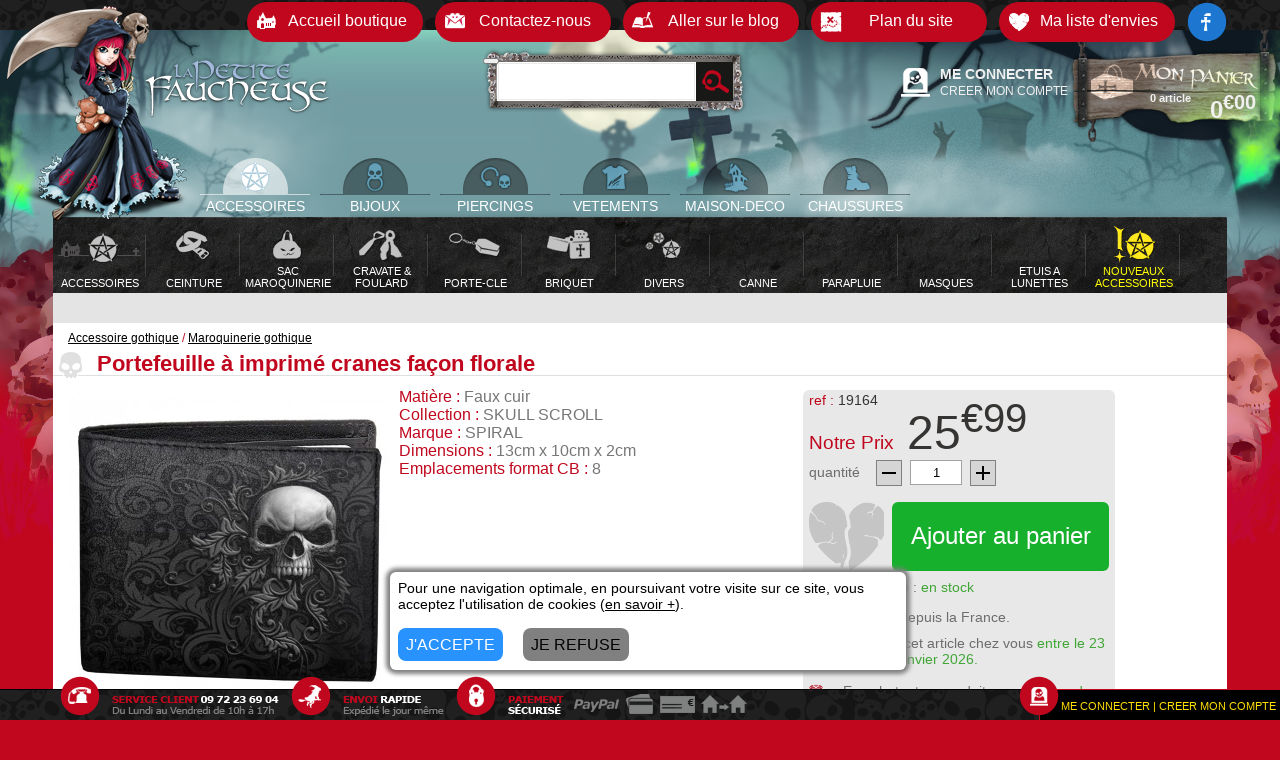

--- FILE ---
content_type: text/html; charset=ISO-8859-15
request_url: http://www.lapetitefaucheuse.com/portefeuille-a-imprime-cranes-facon-florale
body_size: 9804
content:
<!DOCTYPE html> 
<html lang="fr">
  <head>
    <title>Achat Portefeuille à imprimé cranes façon florale pas cher</title>
    <meta name="robots" content="index,follow,all" />
    <meta name="description" content="Vente de bijoux gothiques, la boutique La Petite Faucheuse vous propose le bijou Portefeuille à imprimé cranes façon florale , un superbe bijou gothique au meilleur prix." />
    <meta name="language" content="fr" />
    <meta http-equiv="content-type" content="text/html; charset=iso-8859-15" />
    <meta name="viewport" content="width=device-width,initial-scale=1.0,minimum-scale=1.0,maximum-scale=1.0,user-scalable=no" />
    <link rel="canonical" href="http://www.lapetitefaucheuse.com/portefeuille-a-imprime-cranes-facon-florale" />
    <meta property="og:type" content="product" />
    <meta property="og:title" content="Portefeuille à imprimé cranes façon florale" />
    <meta property="og:image" content="http://www.lapetitefaucheuse.com/produits/portefeuille-imprime-cranes-facon-florale-19164-1.jpeg" />
    <meta property="og:url" content="http://www.lapetitefaucheuse.com/portefeuille-a-imprime-cranes-facon-florale" />
    <meta property="product:price:amount" content="25.99" />
    <meta property="product:price:currency" content="EUR" />
    <script type="application/ld+json">{"@context":"https://schema.org/","@type":"Product","name":"Portefeuille \u00e0 imprim\u00e9 cranes fa\u00e7on florale","description":"Ce splendide [b]portefeuille gothique[/b] attire aussit\u00f4t l'attention, avec son visuel [b]macabre[/b]. La partie sup\u00e9rieure d'une [b]t\u00eate de mort d\u00e9moniaque[/b] est illustr\u00e9e sur le c\u00f4t\u00e9 droit de la pochette. L'os blanc ressort sur fond noir : d'impressionnants reliefs recouvrent le [b]faux cuir de qualit\u00e9[/b]. Des ornements et arabesques floraux recouvrent la surface sombre. La v\u00e9g\u00e9tation se m\u00eale au cr\u00e2ne, o\u00f9 l'on peut percevoir deux canines pointues. Serait-ce l\u00e0 les restes d'un [b]vampire[/b] ? \r\n\r\nCe [b]\u00abSkull Scroll\u00bb[/b] mesure [b]13 cm[/b] de large pour [b]10 cm[/b] de haut. L'\u00e9paisseur de ce porte-monnaie atteint [b]2 cm[/b]. Vous pourrez y glisser vos pi\u00e8ces, vos billets et papiers d'identit\u00e9. Cet accessoire parfait est id\u00e9al pour celles et ceux qui souhaitent exprimer leur passion pour les cimeti\u00e8res et le royaume des ombres au grand jour. Un d\u00e9tail qui fera la [b]diff\u00e9rence[/b], gr\u00e2ce \u00e0 ses huit rangements, qui vous permettent de [b]s\u00e9curiser[/b] jusqu'\u00e0 8 cartes bancaires. \r\n\r\nCette cr\u00e9ation vous est pr\u00e9sent\u00e9e par la marque [b]Spiral[/b]. Vous ne pourrez plus vous en s\u00e9parer : elle ne quittera plus votre sac ni la poche int\u00e9rieure de votre manteau. Exprimez votre [b]personnalit\u00e9[/b] v\u00e9ritable, celle qui pactise avec le [b]Diable[/b]! Enfin l'apoth\u00e9ose : ce portefeuille unique en son genre vous est propos\u00e9 \u00e0 un [b]tr\u00e8s bon rapport qualit\u00e9-prix[/b].","image":["http://www.lapetitefaucheuse.com/produits/portefeuille-imprime-cranes-facon-florale-19164-1.jpeg"],"aggregateRating":{"@type":"AggregateRating","ratingValue":4.8,"reviewCount":9},"offers":{"@type":"Offer","url":"http://www.lapetitefaucheuse.com/portefeuille-a-imprime-cranes-facon-florale","priceCurrency":"EUR","price":25.99,"availability":"https://schema.org/InStock"}}</script>    <link rel="stylesheet" type="text/css" href="//www.lapetitefaucheuse.com/style.css?v=1724941376" />
    <script type="text/javascript" src="//www.lapetitefaucheuse.com/js/all.js?v=1724941369"></script>

<script>
window.dataLayer = window.dataLayer || [];
function gtag(){dataLayer.push(arguments);}
gtag('consent', 'default', {
'ad_storage': 'denied',
'ad_user_data': 'denied',
'ad_personalization': 'denied',
'analytics_storage': 'denied',
'functionality_storage': 'denied',
'personalization_storage': 'denied',
'security_storage': 'granted'
});
</script>
<!-- Google Tag Manager -->
<noscript><iframe src="//www.googletagmanager.com/ns.html?id=GTM-PVBFC9" height="0" width="0" style="display:none;visibility:hidden"></iframe></noscript>
<script>(function(w,d,s,l,i){w[l]=w[l]||[];w[l].push({'gtm.start':
new Date().getTime(),event:'gtm.js'});var f=d.getElementsByTagName(s)[0],
j=d.createElement(s),dl=l!='dataLayer'?'&l='+l:'';j.async=true;j.src=
'//www.googletagmanager.com/gtm.js?id='+i+dl;f.parentNode.insertBefore(j,f);
})(window,document,'script','dataLayer','GTM-PVBFC9');</script>
<!-- End Google Tag Manager -->
          </head>
  <body onload="onloadConsentCookie(); reso(); boutiqueInit(); b2Init(); mcInit(30,3);">

  <div id="fb-root"></div>
<script type="text/javascript">(function(d,s,id){var js,fjs=d.getElementsByTagName(s)[0];if(d.getElementById(id)) return;js=d.createElement(s);js.id=id;js.src="//connect.facebook.net/fr_FR/all.js#xfbml=1";fjs.parentNode.insertBefore(js,fjs);}(document,'script','facebook-jssdk'));</script>

  <form action="#" method="post">
  <input id="v-id-uni" type="hidden" value="0" />
  <input id="v-c" type="hidden" value="0" />
  <input id="v-f" type="hidden" value="0" />
</form>

  <div class="brush brush-g"></div>
<div class="brush brush-d"></div>

  <header id="header">
  <div class="h5"></div>
  <div class="h6"></div>
  <div class="h4"></div>
  <div class="bh"></div>
  <a id="retour-accueil" href="http://www.lapetitefaucheuse.com"><span class="ra1"></span><span class="ra2"></span></a>
  <div class="desktop hi-icones">
  <a href="http://www.lapetitefaucheuse.com" class="hi"><span class="hi-icone hi-accueil"></span><span class="hi-txt">Accueil boutique</span></a>
  <a href="https://www.lapetitefaucheuse.com/contact.html" class="hi"><span class="hi-icone hi-contact"></span><span class="hi-txt">Contactez-nous</span></a>
  <a href="https://www.lapetitefaucheuse.com/blog" class="hi"><span class="hi-icone hi-livre-or"></span><span class="hi-txt">Aller sur le blog</span></a>
  <a href="http://www.lapetitefaucheuse.com/categories" class="hi"><span class="hi-icone hi-plan"></span><span class="hi-txt">Plan du site</span></a>
  <a href="http://www.lapetitefaucheuse.com/liste-envies" class="hi"><span class="hi-icone hi-envies"></span><span class="hi-txt">Ma liste d'envies</span></a>
  <a href="https://www.facebook.com/lapetitefaucheuse" class="hi-fb" onclick="win=window.open(this.href,'_blank'); if(win) return false;"></a>
</div>

<div class="mobile">
  <a href="https://www.lapetitefaucheuse.com/blog" class="h-blog"></a>
  <a href="https://www.lapetitefaucheuse.com/contact.html" class="h-contact"></a>
</div>
  

<div id="panier">
  <a class="pan-a" href="https://www.lapetitefaucheuse.com/panier.html">
    <span class="pan-articles">
      <span id="pan_nb_articles">0</span>
      <span class="desktop"> article<span id="pan_nb_articles_s"></span></span>
    </span>
    <span class="desktop pan-montant">
      <span id="pan_montant_e">0</span><sup>&euro;<span id="pan_montant_c">00</span></sup>
    </span>
  </a>
</div>
  <div id="recherche">
  <div class="rech-form">
    <label for="expression">
      <input type="text" id="expression" name="expression" value="" onclick="javascript:if(document.getElementById('expression').value==''){document.getElementById('expression').value='';document.getElementById('expression').className='';} esCheck(event);" onkeyup="esSearch(event)" class="gris" />
    </label>

    <span class="recherche-sep"></span>

    <button></button>
  </div>
</div>
  
<div id="connexion">

  <div class="desktop">
    <span class="i-compte"></span>

          <span class="cn-lien-1"><a href="https://www.lapetitefaucheuse.com/connexion.html">ME CONNECTER</a></span><br /><span class="cn-lien-2"><a href="https://www.lapetitefaucheuse.com/creer-compte.html">CREER MON COMPTE</a></span>
      </div>

  <div class="mobile">
          <a href="https://www.lapetitefaucheuse.com/inscription-connexion.html" class="cn-perso1"></a>
      </div>

</div>
</header>

<div class="header-spc"></div>

  <div class="mm-c mb-u3"><div id="menu-mobile">
  <a href="http://www.lapetitefaucheuse.com/liste-envies" class="mm-i mm-le"></a>
  <label for="expression_m"></label>
  <input id="expression_m" type="text" name="" value="" onclick="esCheck(event,true)" onkeyup="esSearch(event,true)" />
  <div class="mm-i mm-rech"></div>
</div></div>

      














<nav id="categories-m" class="mobile">
  <div class="cat-m-u-c">
    <span id="cat-m-u3" class="cat-m-u cat-m-u3" onclick="derouleMenuUniMobile(3);"><span id="cat-m-u-i3" class="cat-m-u-i cat-m-u-i0-3"></span><span id="cat-m-u-f3" class="cat-m-u-f cat-m-u-f-menu cat-m-u-f3"></span><span class="cat-m-u-t cat-m-u-t3"></span></span>
    <span id="cat-m-u1" class="cat-m-u cat-m-u1" onclick="derouleMenuUniMobile(1);"><span id="cat-m-u-i1" class="cat-m-u-i cat-m-u-i0-1"></span><span id="cat-m-u-f1" class="cat-m-u-f cat-m-u-f-menu cat-m-u-f1"></span><span class="cat-m-u-t cat-m-u-t1"></span></span>
    <span id="cat-m-u2" class="cat-m-u cat-m-u2" onclick="derouleMenuUniMobile(2);"><span id="cat-m-u-i2" class="cat-m-u-i cat-m-u-i0-2"></span><span id="cat-m-u-f2" class="cat-m-u-f cat-m-u-f-menu cat-m-u-f2"></span><span class="cat-m-u-t cat-m-u-t2"></span></span>
    <span id="cat-m-u7" class="cat-m-u cat-m-u7" onclick="derouleMenuUniMobile(7);"><span id="cat-m-u-i7" class="cat-m-u-i cat-m-u-i0-7"></span><span id="cat-m-u-f7" class="cat-m-u-f cat-m-u-f-menu cat-m-u-f7"></span><span class="cat-m-u-t cat-m-u-t7"></span></span>
    <span id="cat-m-u4" class="cat-m-u cat-m-u4" onclick="derouleMenuUniMobile(4);"><span id="cat-m-u-i4" class="cat-m-u-i cat-m-u-i0-4"></span><span id="cat-m-u-f4" class="cat-m-u-f cat-m-u-f-menu cat-m-u-f4"></span><span class="cat-m-u-t cat-m-u-t4"></span></span>
    <span id="cat-m-u6" class="cat-m-u cat-m-u6" onclick="derouleMenuUniMobile(6);"><span id="cat-m-u-i6" class="cat-m-u-i cat-m-u-i0-6"></span><span id="cat-m-u-f6" class="cat-m-u-f cat-m-u-f-menu cat-m-u-f6"></span><span class="cat-m-u-t cat-m-u-t6"></span></span>
  </div>
</nav>



<!--
  case de titre d'univers :
  case-uni-[idUnivers]

  conteneur de catégories principales :
  uni-cont-[idUnivers]

  case de catégorie principale :
  c-menu-n2-[idCategorie]

  colonnes de sous-catégories et de sélections thématiques :
  cat-menu-[idCategorie]
-->






<nav id="categories">
  <div class="univers"></div>

  <a id="case-uni-3" href="http://www.lapetitefaucheuse.com/accessoires-gothiques" class="dnm uni-case uni-s-3"><span class="uni-i uni-i-s-3"></span><span class="uni">ACCESSOIRES</span></a><div id="uni-cont-3" class="dnm uni-cont"><span class="cat-m-u-f cat-m-u-f-uni cat-m-u-ff" onclick="enrouleMenuUniMobile(3)"></span><div id="c-menu-n2-3" class="c-menu-n2-u c-menu-n2-u-ns c-menu-n2-u-u3"><a id="c-menu-3" href="http://www.lapetitefaucheuse.com/accessoires-gothiques" class="cat-case" onmouseover="derouleMenuCat(event,3,0,false)"><span id="i-menu-3" class="cat-i cat-i0 cat-i0-3 dnm"></span><span id="cat-nom3" class="cat-nom-u cat-nom-l cat-nom-s0">ACCESSOIRES</span></a></div><div id="cat-menu-3" class="cat-case3 cat-case3-u3 dnd" data-deroule="0" onmouseover="stopEventPropagation(event)"></div><span class="c-sep"></span><div id="c-menu-n2-31" class="c-menu-n2 c-menu-n2-ns c-menu-n2-u3"><a id="c-menu-31" href="http://www.lapetitefaucheuse.com/ceinture-gothique-punk" class="cat-case" onmouseover="derouleMenuCat(event,31,0,false)"><span id="i-menu-31" class="cat-i cat-i0 cat-i0-31"></span><span id="cat-nom31" class="cat-nom cat-nom-l cat-nom-s0">CEINTURE</span></a></div><div id="cat-menu-31" class="cat-case3 cat-case3-u3 dnd" data-deroule="0" onmouseover="stopEventPropagation(event)"></div><span class="c-sep"></span><div id="c-menu-n2-30" class="c-menu-n2 c-menu-n2-ns c-menu-n2-u3"><a id="c-menu-30" href="http://www.lapetitefaucheuse.com/maroquinerie-gothique" class="cat-case" onmouseover="derouleMenuCat(event,30,0,true)"><span id="i-menu-30" class="cat-i cat-i0 cat-i0-30"></span><span id="cat-nom30" class="cat-nom cat-nom-l cat-nom-s0">SAC MAROQUINERIE</span></a><span id="cef-30" class="cc-fleche cc-deroule-u3" onclick="mdDerouleColonnes(30,3)"></span></div><div id="cat-menu-30" class="cat-case3 cat-case3-u3 dnd" data-deroule="0" onmouseover="stopEventPropagation(event)"><div class="cat-menu-colonne"><ul><li><a href="http://www.lapetitefaucheuse.com/sac-a-dos">Sacs à dos</a></li></ul></div></div><span class="c-sep"></span><div id="c-menu-n2-34" class="c-menu-n2 c-menu-n2-ns c-menu-n2-u3"><a id="c-menu-34" href="http://www.lapetitefaucheuse.com/cravate-foulard-gothique-rock" class="cat-case" onmouseover="derouleMenuCat(event,34,0,false)"><span id="i-menu-34" class="cat-i cat-i0 cat-i0-34"></span><span id="cat-nom34" class="cat-nom cat-nom-l cat-nom-s0">CRAVATE & FOULARD</span></a></div><div id="cat-menu-34" class="cat-case3 cat-case3-u3 dnd" data-deroule="0" onmouseover="stopEventPropagation(event)"></div><span class="c-sep"></span><div id="c-menu-n2-15" class="c-menu-n2 c-menu-n2-ns c-menu-n2-u3"><a id="c-menu-15" href="http://www.lapetitefaucheuse.com/porte-cle-gothique" class="cat-case" onmouseover="derouleMenuCat(event,15,0,false)"><span id="i-menu-15" class="cat-i cat-i0 cat-i0-15"></span><span id="cat-nom15" class="cat-nom cat-nom-l cat-nom-s0">PORTE-CLE</span></a></div><div id="cat-menu-15" class="cat-case3 cat-case3-u3 dnd" data-deroule="0" onmouseover="stopEventPropagation(event)"></div><span class="c-sep"></span><div id="c-menu-n2-66" class="c-menu-n2 c-menu-n2-ns c-menu-n2-u3"><a id="c-menu-66" href="http://www.lapetitefaucheuse.com/briquet-gothique" class="cat-case" onmouseover="derouleMenuCat(event,66,0,false)"><span id="i-menu-66" class="cat-i cat-i0 cat-i0-66"></span><span id="cat-nom66" class="cat-nom cat-nom-l cat-nom-s0">BRIQUET</span></a></div><div id="cat-menu-66" class="cat-case3 cat-case3-u3 dnd" data-deroule="0" onmouseover="stopEventPropagation(event)"></div><span class="c-sep"></span><div id="c-menu-n2-32" class="c-menu-n2 c-menu-n2-ns c-menu-n2-u3"><a id="c-menu-32" href="http://www.lapetitefaucheuse.com/divers-accessoires-gothiques" class="cat-case" onmouseover="derouleMenuCat(event,32,0,false)"><span id="i-menu-32" class="cat-i cat-i0 cat-i0-32"></span><span id="cat-nom32" class="cat-nom cat-nom-l cat-nom-s0">DIVERS</span></a></div><div id="cat-menu-32" class="cat-case3 cat-case3-u3 dnd" data-deroule="0" onmouseover="stopEventPropagation(event)"></div><span class="c-sep"></span><div id="c-menu-n2-92" class="c-menu-n2 c-menu-n2-ns c-menu-n2-u3"><a id="c-menu-92" href="http://www.lapetitefaucheuse.com/canne-gothique" class="cat-case" onmouseover="derouleMenuCat(event,92,0,false)"><span id="i-menu-92" class="cat-i cat-i0 cat-i0-92"></span><span id="cat-nom92" class="cat-nom cat-nom-l cat-nom-s0">CANNE</span></a></div><div id="cat-menu-92" class="cat-case3 cat-case3-u3 dnd" data-deroule="0" onmouseover="stopEventPropagation(event)"></div><span class="c-sep"></span><div id="c-menu-n2-93" class="c-menu-n2 c-menu-n2-ns c-menu-n2-u3"><a id="c-menu-93" href="http://www.lapetitefaucheuse.com/parapluie-gothique" class="cat-case" onmouseover="derouleMenuCat(event,93,0,false)"><span id="i-menu-93" class="cat-i cat-i0 cat-i0-93"></span><span id="cat-nom93" class="cat-nom cat-nom-l cat-nom-s0">PARAPLUIE</span></a></div><div id="cat-menu-93" class="cat-case3 cat-case3-u3 dnd" data-deroule="0" onmouseover="stopEventPropagation(event)"></div><span class="c-sep"></span><div id="c-menu-n2-97" class="c-menu-n2 c-menu-n2-ns c-menu-n2-u3"><a id="c-menu-97" href="http://www.lapetitefaucheuse.com/masques-goth-rock" class="cat-case" onmouseover="derouleMenuCat(event,97,0,false)"><span id="i-menu-97" class="cat-i cat-i0 cat-i0-97"></span><span id="cat-nom97" class="cat-nom cat-nom-l cat-nom-s0">MASQUES</span></a></div><div id="cat-menu-97" class="cat-case3 cat-case3-u3 dnd" data-deroule="0" onmouseover="stopEventPropagation(event)"></div><span class="c-sep"></span><div id="c-menu-n2-100" class="c-menu-n2 c-menu-n2-ns c-menu-n2-u3"><a id="c-menu-100" href="http://www.lapetitefaucheuse.com/etui-lunettes-gothique-et-fantastique" class="cat-case" onmouseover="derouleMenuCat(event,100,0,false)"><span id="i-menu-100" class="cat-i cat-i0 cat-i0-100"></span><span id="cat-nom100" class="cat-nom cat-nom-l cat-nom-s0">ETUIS A LUNETTES</span></a></div><div id="cat-menu-100" class="cat-case3 cat-case3-u3 dnd" data-deroule="0" onmouseover="stopEventPropagation(event)"></div><span class="c-sep"></span><div id="c-menu-n2-u3" class="c-menu-n2-h c-menu-n2-s c-menu-n2-u3"><a id="c-menu-u3" href="http://www.lapetitefaucheuse.com/nouveaux-accessoires-gothiques" class="cat-case cat-case-s-h" onmouseover="derouleMenuCat(event,'u3',1,false)"><span id="i-menu-u3" class="cat-i-h cat-i1 cat-i1-u3"></span><span id="cat-nomu3" class="cat-nom-h cat-nom-l cat-nom-s1">NOUVEAUX ACCESSOIRES</span></a></div><div id="cat-menu-u3" class="cat-case3 cat-case3-u3 dnd" onmouseover="stopEventPropagation(event)"></div><span class="c-sep"></span><div id="c-menu-n2-r" class="c-menu-n2-h c-menu-n2-ns c-menu-n2-u3"><a id="c-menu-r" href="http://www.lapetitefaucheuse.com/restockage-accessoires" class="cat-case-h" onmouseover="derouleMenuCat(event,'r',0,false)"><span id="i-menu-r" class="cat-i-h cat-i0 cat-i0-r"></span><span id="cat-nomr" class="cat-nom-h cat-nom-l cat-nom-s0">RECEMMENT RESTOCKES</span></a></div><div id="cat-menu-r" class="cat-case3 cat-case3-u3 dnd" data-deroule="0" onmouseover="stopEventPropagation(event)"></div><div id="uni-ferme-3" class="uni-ferme bc-u3"><div id="uni-fermer-3" class="uni-fermer uni-fermer-u3" onclick="enrouleMenuUniMobile(3)"></div></div></div><a id="case-uni-1" href="http://www.lapetitefaucheuse.com/bijoux-gothiques" class="dnm uni-case uni-ns-1"><span class="uni-i uni-i-ns-1"></span><span class="uni">BIJOUX</span></a><div id="uni-cont-1" class="dn dnm uni-cont"><span class="cat-m-u-f cat-m-u-f-uni cat-m-u-ff" onclick="enrouleMenuUniMobile(1)"></span><div id="uni-ferme-1" class="uni-ferme bc-u1"><div id="uni-fermer-1" class="uni-fermer uni-fermer-u1" onclick="enrouleMenuUniMobile(1)"></div></div></div><a id="case-uni-2" href="http://www.lapetitefaucheuse.com/piercings-gothiques" class="dnm uni-case uni-ns-2"><span class="uni-i uni-i-ns-2"></span><span class="uni">PIERCINGS</span></a><div id="uni-cont-2" class="dn dnm uni-cont"><span class="cat-m-u-f cat-m-u-f-uni cat-m-u-ff" onclick="enrouleMenuUniMobile(2)"></span><div id="uni-ferme-2" class="uni-ferme bc-u2"><div id="uni-fermer-2" class="uni-fermer uni-fermer-u2" onclick="enrouleMenuUniMobile(2)"></div></div></div><a id="case-uni-7" href="http://www.lapetitefaucheuse.com/vetements-gothiques" class="dnm uni-case uni-ns-7"><span class="uni-i uni-i-ns-7"></span><span class="uni">VETEMENTS</span></a><div id="uni-cont-7" class="dn dnm uni-cont"><span class="cat-m-u-f cat-m-u-f-uni cat-m-u-ff" onclick="enrouleMenuUniMobile(7)"></span><div id="uni-ferme-7" class="uni-ferme bc-u7"><div id="uni-fermer-7" class="uni-fermer uni-fermer-u7" onclick="enrouleMenuUniMobile(7)"></div></div></div><a id="case-uni-4" href="http://www.lapetitefaucheuse.com/maison-decoration-gothique" class="dnm uni-case uni-ns-4"><span class="uni-i uni-i-ns-4"></span><span class="uni">MAISON-DECO</span></a><div id="uni-cont-4" class="dn dnm uni-cont"><span class="cat-m-u-f cat-m-u-f-uni cat-m-u-ff" onclick="enrouleMenuUniMobile(4)"></span><div id="uni-ferme-4" class="uni-ferme bc-u4"><div id="uni-fermer-4" class="uni-fermer uni-fermer-u4" onclick="enrouleMenuUniMobile(4)"></div></div></div><a id="case-uni-6" href="http://www.lapetitefaucheuse.com/chaussures-gothiques" class="dnm uni-case uni-ns-6"><span class="uni-i uni-i-ns-6"></span><span class="uni">CHAUSSURES</span></a><div id="uni-cont-6" class="dn dnm uni-cont"><span class="cat-m-u-f cat-m-u-f-uni cat-m-u-ff" onclick="enrouleMenuUniMobile(6)"></span><div id="uni-ferme-6" class="uni-ferme bc-u6"><div id="uni-fermer-6" class="uni-fermer uni-fermer-u6" onclick="enrouleMenuUniMobile(6)"></div></div></div></nav>



<div class="bccu bccu-3"></div>
            
  <nav class="bpe">
                      </nav>
  
  
<main id="page">
      <nav id="breadcrumb" class="a-chemin"><ol itemscope itemtype="https://schema.org/BreadcrumbList"><li itemprop="itemListElement" itemscope itemtype="https://schema.org/ListItem"><a href="http://www.lapetitefaucheuse.com/accessoires-gothiques" itemprop="item"><span itemprop="name">Accessoire gothique</span></a> / <meta itemprop="position" content="1" /></li><li itemprop="itemListElement" itemscope itemtype="https://schema.org/ListItem"><a href="http://www.lapetitefaucheuse.com/maroquinerie-gothique" itemprop="item"><span itemprop="name">Maroquinerie gothique</span></a><meta itemprop="position" content="2" /></li></ol></nav>

      



    



  <div class="titre">
    <div class="tl"></div>
    <h1>Portefeuille à imprimé cranes façon florale</h1>
  </div>

  <div class="fp-haut">
    <div id="fp-img" class="fp-img">
  <!-- Image du produit -->

  <div id="cadre-images-produit">
    <form action="#" method="post"><div id="images-produit">
      <input type="hidden" id="prod_id" name="prod_id" value="6590" />
      <input type="hidden" id="decalage" name="decalage" value="0" />
      <input type="hidden" id="nb_prod_car" name="nb_prod_car" value="4" />

              <img id="image" src="http://www.lapetitefaucheuse.com/produits/portefeuille-imprime-cranes-facon-florale-19164-1.jpeg" alt="Portefeuille à imprimé cranes façon florale" width="320" height="320" onmouseover="zoomPopOn(event,6590,0);" /><input type="hidden" id="image1spc" value="portefeuille-imprime-cranes-facon-florale-19164-2.jpeg" class="fp-image-sup" /><input type="hidden" id="image2spc" value="portefeuille-imprime-cranes-facon-florale-19164-3.jpeg" class="fp-image-sup" /><input type="hidden" id="image3spc" value="portefeuille-imprime-cranes-facon-florale-19164-4.jpeg" class="fp-image-sup" />          </div></form>
  </div>



  <!-- Points réprésentant le nombre d'images -->

  <div class="fp-ronds-images mobile"><span id="rond-image0" class="rond-image rond-image-1" onclick="fpChangeImage(0)"></span><span id="rond-image1" class="rond-image rond-image-0" onclick="fpChangeImage(1)"></span><span id="rond-image2" class="rond-image rond-image-0" onclick="fpChangeImage(2)"></span><span id="rond-image3" class="rond-image rond-image-0" onclick="fpChangeImage(3)"></span></div>



  <!-- Aperçus des autres images -->

  <div class="desktop">
  <div class="f-imgs"><div style="width:36px; height:106px; display:inline-block;"></div><img id="fp_img_0" src="produits/106x106/portefeuille-imprime-cranes-facon-florale-19164-1.jpeg" alt="Portefeuille à imprimé cranes façon florale" onmouseover="fpzChangeImage(6590, 'portefeuille-imprime-cranes-facon-florale-19164-1.jpeg', 0);" width="106" height="106" /><div style="width:36px; height:106px; display:inline-block;"></div><img id="fp_img_1" src="produits/106x106/portefeuille-imprime-cranes-facon-florale-19164-2.jpeg" alt="Portefeuille à imprimé cranes façon florale" onmouseover="fpzChangeImage(6590, 'portefeuille-imprime-cranes-facon-florale-19164-2.jpeg', 1);" width="106" height="106" /><div style="width:36px; height:106px; display:inline-block;"></div></div><div class="f-imgs"><div style="width:36px; height:106px; display:inline-block;"></div><img id="fp_img_2" src="produits/106x106/portefeuille-imprime-cranes-facon-florale-19164-3.jpeg" alt="Portefeuille à imprimé cranes façon florale" onmouseover="fpzChangeImage(6590, 'portefeuille-imprime-cranes-facon-florale-19164-3.jpeg', 2);" width="106" height="106" /><div style="width:36px; height:106px; display:inline-block;"></div><img id="fp_img_3" src="produits/106x106/portefeuille-imprime-cranes-facon-florale-19164-4.jpeg" alt="Portefeuille à imprimé cranes façon florale" onmouseover="fpzChangeImage(6590, 'portefeuille-imprime-cranes-facon-florale-19164-4.jpeg', 3);" width="106" height="106" /><div style="width:36px; height:106px; display:inline-block;"></div></div>  </div>
</div>

    <div class="fp-cadres-gris">
        <span class="fp-ref"><span class="fp-ref1">ref&nbsp;:&nbsp;</span><span class="fp-ref2">19164</span></span>
      <div class="fp-panier">
  <!-- Prix du produit -->

  
  <p class="fp-panier-prix">
    
    
    <span class="fp-np">Notre Prix</span>
          25<sup>&euro;99</sup>      </p>



  <!-- Vente flash -->

  


  <!-- Quantité -->

  <p id="fp-qt" class="fp-qt">
    <label for="quantite">quantité</label>&nbsp; &nbsp;
    <span class="fp-qt-modif fp-qt-moins" onclick="apQtModif('-')"></span>
    <input type="tel" id="quantite" name="quantite" value="1" class="fp-qt-txt" onclick="this.select()" onkeyup="apQtKeyUp()" />
    <span class="fp-qt-modif fp-qt-plus" onclick="apQtModif('+')"></span>
  </p>



  <!-- message de précommande possible avec produit en stock -->

  


  <!-- Choix de la variante -->
  <!-- $stock_indispo -> $sr_indisponible -->

  


  <!-- Messages d'erreur d'ajout au panier -->

  <span id="fp-err" class="fp-panier-err">
          </span>



  <!-- Bouton d'ajout au panier -->

  <div class="fp-ligne-ap">
          <div class="fp-ajout-envies-i fp-ajout-envies-i0" onclick="leChange(6590)"></div>
    
          <div id="fp-aj-pan" class="fp-ap fp-ap-f fp-ap-cd1" onclick="ajPan(6590,1)"><span id="fp-aj-pan-s">Ajouter au panier</span></div>
      </div>



  <!-- champs "hidden" indiquant si la précommande est possible avec la quantité en stock disponible -->

  <!-- + champs "hidden" indiquant si la précommande est possible avec la quantité en précommandable (illimitée si 0) -->

  <input id="dispo_preco_qt_preco[0]" type="hidden" value="0" />


  <!-- info indisponible complet -->

  <input id="indc" type="hidden" value="0" />



  <!-- Cadre d'info liste d'envies -->

  <div id="fp-le-infos"></div>



  <!-- Affichage de la disponibilité -->

      <span id="fp-panier-disp-i" class="fp-panier-disp-i i-cd1"></span>Disponibilité : <span id="fp-panier-disp-txt" class="c-cd1">en stock</span>
  


  <!-- Délai de livraison -->

<div id="cadre-ap-fr" class="fp-r-aj-pan" data-actif="1">
  <span class="fp-i fp-fr-i"></span>
  <p class="fp-fr-phrase">Expédié depuis la France.</p>
</div>

<div id="cadre_ap_livr" class="fp-r-aj-pan">
  <span class="fp-i fp-le-i"></span>
  <p class="fp-r-phrase">
  <span class="le">Recevez cet article chez vous <span id="ap_ph_livr" class="lej">entre le 23 et le 26 janvier 2026.</span></span>  </p>
</div>


      <!-- Gain de store credit -->

<div class="fp-r-aj-pan">
  <span class="fp-i fp-sc-i"></span>
  <p class="fp-r-phrase">En achetant ce produit vous gagnez <span style="color:#41a637;">de 1.04&euro; à 1.82&euro;</span> en bon d'achat valable sur votre prochaine commande.<span style="color:#1d77d0;"><span style="cursor:pointer;"><span onclick="popFrameAN()"><span style="text-decoration:underline;">Inscrivez vous à notre newsletter</span></span></span></span> pour en bénéficier.</p>
</div>
  

  <div style="height:8px;"></div>
</div>
      <!-- Formulaire d'ajout à l'alerte restockage -->


<div id="fp-cadre-restock" class="pf-info-restockage dn">

  <p>M'alerter de la disponibilité :</p>

  <div id="fp-restock-msg"></div>

  <div id="fp-restock" class="form">
      </div>

  <div id="fp-restock-err" class="padlr8"></div>

</div>
    </div>

    <div id="fp-infos" class="fp-infos">

  <!-- variantes -->

  


  <!-- Caractéristiques -->

            <span class="orange">Matière :</span> Faux cuir<br />          <span class="orange">Collection :</span> SKULL SCROLL<br />          <span class="orange">Marque :</span> SPIRAL<br />          <span class="orange">Dimensions :</span> 13cm x 10cm x 2cm<br />          <span class="orange">Emplacements format CB :</span> 8<br />            <br />
  


  <!-- précommande -->

  


  
</div>
  </div>

  <div class="fp-rs">
          <div class="fb-like" data-href="http://www.lapetitefaucheuse.com/portefeuille-a-imprime-cranes-facon-florale" data-send="true" data-layout="button_count" data-width="200" data-show-faces="true" data-colorscheme="dark"></div>
  <div class="pinit"><a href="//www.pinterest.com/pin/create/button/?url=http%3A%2F%2Fwww.lapetitefaucheuse.com%2Fportefeuille-a-imprime-cranes-facon-florale&media=http%3A%2F%2Fwww.lapetitefaucheuse.com%2Fproduits%2Fportefeuille-imprime-cranes-facon-florale-19164-1.jpeg&description=Ce+splendide+portefeuille+gothique+attire+aussit%C3%B4t+l%27attention%2C+avec+son+visuel+macabre.+La+partie+sup%C3%A9rieure+d%27une+t%C3%AAte+de+mort+d%C3%A9moniaque+est+illustr%C3%A9e+sur+..." data-pin-do="buttonPin" data-pin-config="beside" onclick="window.open(this.href); return false;"></a></div>
  </div>
  <!-- Description -->

<div class="fp-desc-delai">
  <div class="titre"><div class="tld"></div><div class="tl-spc"></div></div>  <article class="fp-desc noselect">Ce splendide <strong>portefeuille gothique</strong> attire aussitôt l'attention, avec son visuel <strong>macabre</strong>. La partie supérieure d'une <strong>tête de mort démoniaque</strong> est illustrée sur le côté droit de la pochette. L'os blanc ressort sur fond noir : d'impressionnants reliefs recouvrent le <strong>faux cuir de qualité</strong>. Des ornements et arabesques floraux recouvrent la surface sombre. La végétation se mêle au crâne, où l'on peut percevoir deux canines pointues. Serait-ce là les restes d'un <strong>vampire</strong> ? <br />
<br />
Ce <strong>«Skull Scroll»</strong> mesure <strong>13 cm</strong> de large pour <strong>10 cm</strong> de haut. L'épaisseur de ce porte-monnaie atteint <strong>2 cm</strong>. Vous pourrez y glisser vos pièces, vos billets et papiers d'identité. Cet accessoire parfait est idéal pour celles et ceux qui souhaitent exprimer leur passion pour les cimetières et le royaume des ombres au grand jour. Un détail qui fera la <strong>différence</strong>, grâce à ses huit rangements, qui vous permettent de <strong>sécuriser</strong> jusqu'à 8 cartes bancaires. <br />
<br />
Cette création vous est présentée par la marque <strong>Spiral</strong>. Vous ne pourrez plus vous en séparer : elle ne quittera plus votre sac ni la poche intérieure de votre manteau. Exprimez votre <strong>personnalité</strong> véritable, celle qui pactise avec le <strong>Diable</strong>! Enfin l'apothéose : ce portefeuille unique en son genre vous est proposé à un <strong>très bon rapport qualité-prix</strong>.</article>
</div>

  <!-- Sélections thématiques -->


  <div class="fp-present-selection">
    Ce produit est présent dans la sélection          <a href="boutique-marque-spiral">Boutique marque SPIRAL</a>.      </div>
  



  <nav class="car" data-car="grpr" data-last-index="5"><p class="car-t">Dans la même collection :</p>
  <div id="gp17350" class="rescar-sec rescar-ns" data-produit-groupe data-case="0">
    <p>
      <a id="gpa17350" href="bermuda-a-imprime-cranes-facon-florale">
        <picture class="res-image-150">
          <source srcset="produits/bermuda-imprime-cranes-facon-florale-17350-1.jpeg 2.13x" />
          <img id="gpi17350" src="produits/150x150/bermuda-imprime-cranes-facon-florale-17350-1.jpeg" alt="" class="img-c-ns" />
        </picture>
      </a>
    </p>
  </div>


  
  <div id="gp17385" class="rescar-sec rescar-ns" data-produit-groupe data-case="1">
    <p>
      <a id="gpa17385" href="t-shirt-femme-a-imprime-cranes-facon-florale">
        <picture class="res-image-150">
          <source srcset="produits/shirt-femme-imprime-cranes-facon-florale-17385-1.jpeg 2.13x" />
          <img id="gpi17385" src="produits/150x150/shirt-femme-imprime-cranes-facon-florale-17385-1.jpeg" alt="" class="img-c-ns" />
        </picture>
      </a>
    </p>
  </div>


  
  <div id="gp20297" class="rescar-sec rescar-ns" data-produit-groupe data-case="2">
    <p>
      <a id="gpa20297" href="veste-femme-similicuir-a-imprime-cranes-facon-florale">
        <picture class="res-image-150">
          <source srcset="produits/veste-femme-similicuir-imprime-cranes-facon-florale-20297-1.jpeg 2.13x" />
          <img id="gpi20297" src="produits/150x150/veste-femme-similicuir-imprime-cranes-facon-florale-20297-1.jpeg" alt="" class="img-c-ns" />
        </picture>
      </a>
    </p>
  </div>


  
  <div id="gp17364" class="rescar-sec rescar-ns" data-produit-groupe data-case="3">
    <p>
      <a id="gpa17364" href="t-shirt-homme-a-imprime-cranes-facon-florale">
        <picture class="res-image-150">
          <source srcset="produits/shirt-homme-imprime-cranes-facon-florale-17364-1.jpeg 2.13x" />
          <img id="gpi17364" src="produits/150x150/shirt-homme-imprime-cranes-facon-florale-17364-1.jpeg" alt="" class="img-c-ns" />
        </picture>
      </a>
    </p>
  </div>


  
  <div id="gp17371" class="rescar-sec rescar-ns" data-produit-groupe data-case="4">
    <p>
      <a id="gpa17371" href="t-shirt-homme-manches-longues-a-imprime-cranes-facon-florale">
        <picture class="res-image-150">
          <source srcset="produits/shirt-homme-manches-longues-imprime-cranes-facon-florale-17371-1.jpeg 2.13x" />
          <img id="gpi17371" src="produits/150x150/shirt-homme-manches-longues-imprime-cranes-facon-florale-17371-1.jpeg" alt="" class="img-c-ns" />
        </picture>
      </a>
    </p>
  </div>


  
  <div id="gp23908" class="rescar-sec rescar-ns" data-produit-groupe data-case="5">
    <p>
      <a id="gpa23908" href="short-de-bain-homme-goth-rock-a-imprime-cranes-facon-florale">
        <picture class="res-image-150">
          <source srcset="produits/short-de-bain-homme-goth-rock-imprime-cranes-facon-florale-23908-1.jpeg 2.13x" />
          <img id="gpi23908" src="produits/150x150/short-de-bain-homme-goth-rock-imprime-cranes-facon-florale-23908-1.jpeg" alt="" class="img-c-ns" />
        </picture>
      </a>
    </p>
  </div>


  <span data-car-grpr-plus class="car-plus" onclick="prgrProduitsSuivants(19164)"></span>

</nav>  


<nav class="car">
  <p class="car-t">Dans la même catégorie :</p>
  <div class="car2"><div id="b9347" class="rescar rescar-ns">  <p id="bpi9347">    <a id="ba9347" href="portefeuilles-symbole-sacre-c-ur-a-barbeles-banned-x-cm">      <picture class="res-image-180">        <source srcset="produits/portefeuilles-symbole-sacre-ur-barbeles-banned-cm-23800-3.jpeg 1.78x" />        <img id="bi9347" src="produits/180x180/portefeuilles-symbole-sacre-ur-barbeles-banned-cm-23800-3.jpeg" alt="" class="img-c-ns" title="Portefeuilles symbole Sacré-Cœur à barbelés - Banned (19x10cm)" />      </picture>    </a>  </p>  <p id="bpt9347" class="car-bt"><span id="bt9347">    <a id="ban9347" href="portefeuilles-symbole-sacre-c-ur-a-barbeles-banned-x-cm">Portefeuilles symbole Sacré-Cœur à barbelés - Banned (19x10cm)</a>  </span></p></div><div id="b6994" class="rescar rescar-ns">  <p id="bpi6994">    <a id="ba6994" href="petite-sacoche-bandouliere-a-tete-de-loup-wild-one-lisa-parker">      <picture class="res-image-180">        <source srcset="produits/petite-sacoche-bandouliere-tete-de-loup-wild-one-lisa-parker-19730-1.jpeg 1.78x" />        <img id="bi6994" src="produits/180x180/petite-sacoche-bandouliere-tete-de-loup-wild-one-lisa-parker-19730-1.jpeg" alt="" class="img-c-ns" title="Petite sacoche bandoulière à tête de loup Wild One - Lisa Parker" />      </picture>    </a>  </p>  <p id="bpt6994" class="car-bt"><span id="bt6994">    <a id="ban6994" href="petite-sacoche-bandouliere-a-tete-de-loup-wild-one-lisa-parker">Petite sacoche bandoulière à tête de loup "Wild One" - Lisa Parker</a>  </span></p></div></div><div class="car2"><div id="b6141" class="rescar rescar-ns">  <p id="bpi6141">    <a id="ba6141" href="porte-feuilles-imitation-peau-de-serpent-banned">      <picture class="res-image-180">        <source srcset="produits/porte-feuilles-imitation-peau-de-serpent-banned-17619-1.jpeg 1.78x" />        <img id="bi6141" src="produits/180x180/porte-feuilles-imitation-peau-de-serpent-banned-17619-1.jpeg" alt="" class="img-c-ns" title="Porte-feuilles imitation peau de serpent - Banned" />      </picture>    </a>  </p>  <p id="bpt6141" class="car-bt"><span id="bt6141">    <a id="ban6141" href="porte-feuilles-imitation-peau-de-serpent-banned">Porte-feuilles imitation peau de serpent - Banned</a>  </span></p></div><div id="b6419" class="rescar rescar-ns">  <p id="bpi6419">    <a id="ba6419" href="portefeuille-a-guitariste-squelette-play-dead-james-ryman">      <picture class="res-image-180">        <source srcset="produits/portefeuille-guitariste-squelette-play-dead-james-ryman-18151-1.jpeg 1.78x" />        <img id="bi6419" src="produits/180x180/portefeuille-guitariste-squelette-play-dead-james-ryman-18151-1.jpeg" alt="" class="img-c-ns" title="Portefeuille à guitariste squelette Play Dead - James Ryman" />      </picture>    </a>  </p>  <p id="bpt6419" class="car-bt"><span id="bt6419">    <a id="ban6419" href="portefeuille-a-guitariste-squelette-play-dead-james-ryman">Portefeuille à guitariste squelette "Play Dead" - James Ryman</a>  </span></p></div></div></nav>



  




  </main>

<footer id="footer">
  <nav class="f-menu">
        <div class="ftml"><p><a href="http://www.lapetitefaucheuse.com/conditions-generales-vente.html">Conditions&nbsp;générales&nbsp;de&nbsp;vente</a><br /><a href="http://www.lapetitefaucheuse.com/disponibilites.html">Disponibilité&nbsp;des&nbsp;produits</a><br /></p></div><div class="ftml"><p><a href="http://www.lapetitefaucheuse.com/livraison.html">Expédition&nbsp;Express&nbsp;et&nbsp;livraison</a><br /><a href="http://www.lapetitefaucheuse.com/mentions-legales.html">Mentions&nbsp;légales</a><br /></p></div><div class="ftml"><p><a href="http://www.lapetitefaucheuse.com/moyens-de-paiement.html">Paiement&nbsp;sécurisé&nbsp;et&nbsp;moyens&nbsp;de&nbsp;paiement</a><br /><a href="http://www.lapetitefaucheuse.com/categories">Plan&nbsp;du&nbsp;site</a><br /></p></div><div class="ftml"><p><a href="http://www.lapetitefaucheuse.com/cookies.html">Protection&nbsp;des&nbsp;données</a><br /><a href="http://www.lapetitefaucheuse.com/lapetitefaucheuse.xml">flux&nbsp;RSS</a><br /></p></div><div class="ftml"><p><a href="http://www.lapetitefaucheuse.com/livre-d-or-1.html">Messages&nbsp;du&nbsp;livre&nbsp;d'or</a><br /><a href="https://www.lapetitefaucheuse.com/blog">Blog</a><br /></p></div>  </nav>

  <div class="fgr"><p>LAPETITEFAUCHEUSE.COM - Bijoux gothiques</p>  <div class="fb-like" data-href="https://www.facebook.com/lapetitefaucheuse" data-send="true" data-layout="button_count" data-width="200" data-show-faces="true" data-colorscheme="dark"></div>
</div>

    <form id="f-nl" action="#f-nl" method="post"><div class="f-newsletter">
      <span class="f-nl-txt1">Newsletter</span><br />
      <span class="f-nl-txt2">Recevez les news, les dernières nouveautés et promos !</span><br />

      <label for="nl_mail"><input type="text" id="nl_mail" name="nl_mail" value="" /></label>
      <input type="submit" name="V-Boutique-newsletter-inscription-desinscription" value="OK" /><br />
      <label for="mode_1"><input type="radio" id="mode_1" name="nl_mode" value="1" checked="checked" />Inscription</label><br />
      <label for="mode_2"><input type="radio" id="mode_2" name="nl_mode" value="2" />Désinscription</label>
      <div class="f-nl-err"><span class="err"> </span><span class="orange"></span></div>
    </div></form>

  <a href="http://www.lapetitefaucheuse.com" class="f-logo">
    <span class="f-logo1"></span>
    <span class="f-logo2"></span>
  </a>

  <div class="fcr"></div>

  <p class="av-p"><a href="https://www.avis-verifies.com/avis-clients/lapetitefaucheuse.com" target="_blank"><img src="//www.lapetitefaucheuse.com/images/av.png" alt="" class="av" width="200" height="78" /></a></p>

  
<div class="aggregate-rating" itemprop="itemListElement" itemscope="" itemtype="http://schema.org/CollectionPage">
  <span itemprop="aggregateRating" itemscope="" itemtype="http://schema.org/AggregateRating">
    <span itemprop="itemreviewed">www.lapetitefaucheuse.com</span>
    <span itemprop="ratingValue">4.8</span> / <span itemprop="bestRating">5</span>
    <br />
    Calculé sur
    <a href="https://www.avis-verifies.com/avis-clients/lapetitefaucheuse.com" onclick="window.open(this.href); return false;"><span itemprop="reviewCount">9</span> avis</a>
    par
    <span itemprop="reviewer">avis-verifies</span>
  </span>
</div>
</footer>



<script>
  dataLayer.push(
  {
    "ecommerce": null
}  );
</script>
<script>
  dataLayer.push(
  {
    "event": "view_item",
    "ecommerce": {
        "items": [
            {
                "item_id": 19164,
                "price": "25.99",
                "item_name": "Portefeuille \u00e0 imprim\u00e9 cranes fa\u00e7on florale",
                "item_category": "ACCESSOIRES",
                "item_category2": "SAC MAROQUINERIE"
            }
        ],
        "currency": "EUR",
        "value": "25.99"
    }
}  );
</script>
<div id="mini-footer">
  <div class="mf-cc"><p>
          <a href="https://www.lapetitefaucheuse.com/connexion.html">ME CONNECTER</a> | <a href="https://www.lapetitefaucheuse.com/creer-compte.html">CREER MON COMPTE</a>
    
    <div class="mf-ir-cc mf-ir-compte"></div>
  </p></div>

  <span class="mf-spc"></span>

  <a href="https://www.lapetitefaucheuse.com/contact.html" class="mf-ir mf-ir-tel"></a>
  <a href="https://www.lapetitefaucheuse.com/contact.html" class="mf-txt mf-txt-tel"></a>

  <a href="http://www.lapetitefaucheuse.com/livraison.html" class="mf-ir mf-ir-livraison"></a>
  <a href="http://www.lapetitefaucheuse.com/livraison.html" class="mf-txt mf-txt-livraison"></a>

  <a href="http://www.lapetitefaucheuse.com/moyens-de-paiement.html" class="mf-ir mf-ir-paiement"></a>
  <a href="http://www.lapetitefaucheuse.com/moyens-de-paiement.html" class="mf-txt mf-txt-mp1"></a>
  <a href="http://www.lapetitefaucheuse.com/moyens-de-paiement.html" class="mf-txt mf-txt-mp2"></a>
</div>

<div id="cookies" data-display="0">
  <p class="cookies-txt">Pour une navigation optimale, en poursuivant votre visite sur ce site, vous acceptez l'utilisation de cookies (<a href="http://www.lapetitefaucheuse.com/cookies.html">en savoir +</a>).</p>
  <p class="cookies-buttons">
    <span class="cookies-ok noselect" onclick="consentAllCookies();">J'ACCEPTE</span>
    <span class="cookies-no-ok noselect" onclick="denyAllCookies();">JE REFUSE</span>
  </p>
</div>

  </body>
</html>


--- FILE ---
content_type: text/css
request_url: http://www.lapetitefaucheuse.com/style.css?v=1724941376
body_size: 30558
content:
@media screen and (min-width:960px)
{
[data-role="fond-popup"] {position: fixed;top: 0;left: 0;width: 100vw;height: 100vh;background-color: rgba(0,0,0,0.25);z-index: 4}
[data-role="popup"] {position: fixed;left: 50vw;top: 50vh;transform: translate(-50%, -50%); box-shadow: 0px 0 4px 2px #202020;z-index: 3}
[data-role="popup-top"] {height: 50px;background-color: #292929;filter: contrast(60%) brightness(150%)}
[data-role="popup-title"] {position: absolute;top: 0;left: 0;height: 50px;font-family: "ovo";font-size: 1.8rem;color: white;line-height: 48px;padding-left: 8px}
[data-role="popup-middle"] {position: relative}
[data-role="popup-close"] {position: absolute;top: 4px;right: 4px;width: 40px;height: 40px;background-image: url("images/id.png?v=1724941162");background-position: -725px -374px;background-color: #650502;border-radius: 20px;cursor: pointer}
[data-role="popup-cont"] {background-color: white;min-height: 150px;padding: 4px 0;overflow-y: auto;scrollbar-width: none;max-height: 90vh;border-radius: 0 0 4px 4px}
[data-role="popup-bottom"] {}
[data-role="popup"][data-type="points-relais"] {width: 90vw;max-width: 1220px}
[data-role="popup"][data-type="points-relais"] [data-role="popup-cont"] {text-align: center;padding: 0 16px}
}
@media screen and (max-width:959px)
{
[data-role="fond-popup"] {position: fixed;top: 0;left: 0;width: 100vw;height: 100vh;background-color: rgba(0,0,0,0.25);z-index: 4}
[data-role="popup"] {position: fixed;left: 4px;top: 4px;width: calc(100% - 8px);height: calc(100% - 8px);background-color: white;border-radius: 6px;box-shadow: 2px 2px 2px 2px #202020;overflow-y: scroll;z-index: 6}
[data-role="popup-top"] {}
[data-role="popup-title"] {font-family: "ovo";font-size: 2.2rem;line-height: 48px;padding: 0 70px 0 8px}
[data-role="popup-close"] {position: fixed;top: 8px;right: 8px;width: 40px;height: 40px;background-image: url("images/im.png?v=1724941162");background-size:398px 392px;background-position: -235px -1px;width: 64px;height: 64px;cursor: pointer}
}
html{margin:0px}
body{font-family:arial,freesans,"dejavu sans";font-size:14px;margin:0px;background-color:#c0071d}
p{margin:0}
a img{border:0px}
@font-face {font-family: "BlackChancery";src: url('fonts/BLKCHCRY.ttf')}
@font-face {font-family: "frl";src: url('fonts/FrankRuhlLibre-Medium.ttf')}
.pf-pg-cadre {background-color: #808080;text-align: center;margin-top: 2px;overflow: hidden;clear: both}
.pf-pg-cadre img {margin: 3px}
.pf-pg-cadre img[data-actuel="0"] {border: 2px solid #808080;cursor: pointer}
.pf-pg-cadre img[data-actuel="1"] {border: 2px solid #c0071d}
.pf-pgimg-vide {width: 60px;height: 60px}
.pf-pg-cadre-titre {color: white}
.pf-pg-cadre-prod {display: inline-flex;overflow: hidden;margin-left: 50%;transform: translateX(-50%);min-width: 1200px;justify-content: center}
.pf-pg-fleche {position: absolute;display: inline-block;width: 24px;height: 60px}
.pf-pg-fleche[data-active="0"] {background-color: #c0c0c0}
.pf-pg-fleche[data-active="1"] {background-color: #c0071d;cursor: pointer}
.pf-pg-fg-deg {position: absolute;top: 0;left: 0;width: 70px;height: 70px;background-image: linear-gradient(to left, rgba(128, 128, 128, 0), rgba(128, 128, 128, 255))}
.pf-pg-fd-deg {position: absolute;top: 0;right: 0;width: 70px;height: 70px;background-image: linear-gradient(to right, rgba(128, 128, 128, 0), rgba(128, 128, 128, 255))}
.pf-pg-fg {top: 6px;left: 5px;clip-path: polygon(100% 0, 100% 100%, 0 50%)}
.pf-pg-fd {top: 6px;right: 5px;clip-path: polygon(0 0, 0 100%, 100% 50%)}
.pf-cadre-info-dispo{display: none}
.pf-if, #pf-irs {height: 41px}
#intro-suite{color:#1d77d0;font-weight:bold;font-style:italic;text-decoration:underline;cursor:pointer}
.intro-p header{display: inline}
.intro-p-blog header{display: inline}
.ban-intro-suite{position:relative;left:6px;display:inline-block;color:#1d77d0;font-weight:bold;font-style:italic;text-decoration:underline;cursor:pointer}
.ban-ti-points{display:inline-block}
.popup-tr-cadre{height:391px;overflow-y:scroll}
.popup-tr-nom p{padding:10px 8px}
.popup-tr-phrase{padding:8px 8px}
.popup-tr-phrase-1{color:#007f00}
.popup-tr-phrase-0{color:#7f3f00}
.popup-tr-phrase-tableau{padding:8px 8px}
.popup-tr-tableau{position:relative;left:8px;border:1px solid black;border-collapse:collapse}
.popup-tr-tableau tr{height:40px}
.popup-tr-tableau tr th{border:1px solid black}
.popup-tr-tableau tr td{border:1px solid black}
.popup-tr-poids-select{background-color:#007f00}
.popup-tr-montant-select{color:#007f00}
.popup-tr-phrase-montant-forfaitaire{padding:0px 8px}
.popup-tr-phrase-reduction{padding:0px 8px}
.popup-tr-phrase-prix-tr{padding:8px 8px 0px 8px}
.tab-cmd{border-collapse:collapse}
.tab-cmd th{background-color:#d0d0d0;text-align:left;border:1px solid #d0d0d0}
.tab-cmd td{border:1px solid #d0d0d0;padding:0px 8px}
.img-anim{position:absolute;z-index:5}
.pan-code-bouton-bleu{display:inline-block;color:white;background-color:#3366ff;font-size:13px;text-align:center;padding:4px 8px;cursor:pointer}
.cc-uni{display:block;position:relative;color:white;background:url("images/x.png?v=1724941162") 0px -202px;width:calc(100% - 18px);height:67px;border:1px solid #3a6167;margin:0px 8px}
.cc-case-2{display:block;position:relative;text-transform:uppercase;height:36px;background-color:#2f2f2f;border-bottom:1px solid #232323;border-left:3px solid #3a6167;margin:0px 8px}
.cc-case-2-n{position:absolute;top:11px;left:20px;color:white;font-size:0.8rem}
.cc-case-3{display:block;position:relative;color:black;background-color:#ededed;border-left:1px solid #3a6167;margin:0px 8px}
.cc-col-n{font-weight:bold;padding-left:8px}
.cc-case-3 ul{margin:0px;padding:4px 16px 16px 26px}
.cc-case-3 li{line-height:1.8rem;margin:0px;padding:0px}
.cc-case-3 li a{color:black}
.pg-msg{font-size: 0.9rem;text-align:center;margin:0 16px 16px 16px}
.lo-c{border:1px solid #ccc8c5;padding:4px}
.lo-msg{color:#6e6c6c;font-size:1rem;font-weight:bold;margin-bottom:16px}
.lo-n{color:#535353;font-size:1rem;font-weight:bold}
.lo-d{}
.lo-m{color:#6e6c6c;font-size:1rem;text-align:justify}
.form-conteneur{}
.form-input{border:1px solid #a4a19e;width:calc(100% - 4px)}
.form-textarea{border:1px solid #a4a19e;width:calc(100% - 4px);height:80px}
.form-select{border:2px solid #a4a19e;width:calc(100% - 4px)}
.form-radio{top:0px!important;font-size:1.2rem!important;margin:0px 20px 0px 8px}
.input-erreur{border:1px solid red}
.form-erreur{position:relative;width:calc(100% - 2px);height:20px}
.form-erreur p{color:white;font-size:0.9rem;text-align:center;background-color:#ff8080;border-radius:2px}
.fe-88{background:url("images/ic.png?v=1724941162") -875px -715px;width:5px;height:3px;margin:0px auto}
.fcc-v{display:inline-block;color:white;background-color:#23a0fa;border:0;width:100px;height:30px;vertical-align:middle;cursor:pointer}
.fcc-v p{position:relative;top:5px;text-align:center}
.cthp{display: none}
.bouton-repasser {border: 0 !important;border-radius: 4px !important;padding: 4px !important;cursor: pointer;font-size: 1rem;color: white;background-color: #c0071d}
[data-resultats-recherche]{position: fixed;text-align: center;background-color: white;overflow-y: scroll;z-index: 4}
#es-total{position: sticky;top:0;left: 0;color: white;background-color: black;text-align: left;width: 100%;z-index: 1}
.es-doc-product{cursor: pointer}
.es-scroll{overflow: hidden}
.es-close{position: fixed;background: url("images/ic.png?v=1724941162") -112px -94px;background-size:282px 277px;width: 54px;height: 54px;cursor: pointer;z-index: 1}
.es-top[data-display="1"]{position: fixed;background: url("images/ic.png?v=1724941162") -55px -94px;background-size:282px 277px;width: 54px;height: 54px;cursor: pointer}
.es-score{position: absolute;top: 0;right: 0;background-color: white}
[data-deroule="0"] {max-height: 0}
[data-deroule="0"] * {max-height: 0}
[data-deroule="1"] {display: block !important}
.cadre-info{color:white;background-color:#23a0fa;padding:4px;margin:12px 0px}
.cadre-info a{color:#efefef}
.cadre-erreur{color:white;background-color:#cc3333;padding:4px;margin:12px 0px}
.cadre-erreur a{color:#efefef}
.page-texte{font-size:0.9rem;padding:16px}
.gris{color:#8f8f8f}
.orange{color:#c0071d}
.vert{color:#41a637}
.rouge{color:#a63737}
.red{color:red}
.vtop{vertical-align:top}
.cursor{cursor:pointer}
.str{text-decoration:line-through}
.t8{top:8px}
.padlr8{padding:0px 8px}
.h20{height:20px}
.h40{height:40px}
.center{text-align:center}
.b{font-weight:bold}
.i{font-style:italic}
.u{text-decoration:underline}
.rel{position:relative}
.di{display:inline}
.dib{display:inline-block}
.dn{display:none}
.fl{float:left}
.fr{float:right}
.cb{clear:both}
.mn{margin:0!important}
.s{text-decoration: line-through}
.form-erreur-i{display:block;border:1px solid red;height:16px}
.hr-sep{border-top:1px solid #d5d5d5;border-bottom:none;border-left:none;border-right:none}
.hr-tr{border-top:1px solid #d5d5d5;border-bottom:none;border-left:none;border-right:none;clear:both}
.res-was-price{color: #808080}
.br{background:rgba(255,0,0,0.5)}
input[type=text], input[type=tel], input[type=email], input[type=password], input[type=submit], textarea, select, .bd {-webkit-appearance: none;-webkit-border-radius: 0;padding: 0}
.noselect {-webkit-touch-callout: none;-webkit-user-select: none;-khtml-user-select: none;-moz-user-select: none;-ms-user-select: none;user-select: none}
.s-pix {width: 1px;height: 1px;border: none;background: none}
.res-zoom {position: absolute;background-image: url("images/ic.png?v=1724941162");cursor: pointer}
.res-spc {display: inline-block}
.cpp {top :0px}
.cps {bottom :0px}
.mode-pagination {text-align: right}
.mode-pagination a {color: #c0071d}
#pvar-id {background-color: white;border: 1px solid black}
.fp-alerte-0, .fp-alerte-1 {position: relative;top: 4px;color: black}
.fp-alerte-0:hover, .fp-alerte-1:hover {text-decoration: underline}
#fp-restock-msg {color: #6e6c6c;font-style: italic}
#fp-restock-err {color: red}
#cadre-ap-fr {margin-top: 8px}
#cadre-ap-fr[data-actif="0"] {display: none}
#cadre-ap-fr-p {margin: 4px}
#cadre-ap-fr-p[data-actif="0"] {display: none}
.fp-ref1 {color: #c0071d}
.fp-ref2 {color: #353432}
.pf-ajout-envies {display: block;position: relative;background-color: #e7e8e7;color: #6e6c6c;text-align: center;border-radius: 6px;width: 300px;padding: 6px;margin-top: 4px}
.pf-ajout-envies input[type=submit] {white-space: normal}
.pf-ajout-envies-is {width: 300px;white-space: normal}
.pf-ajout-envies-txt {position: relative;top: 0px;display: inline-block;color: #27a0d2;font-size: 0.9rem;cursor: pointer}
.pf-ajout-envies-txt:hover {text-decoration: underline}
.pf-info-restockage {position: relative;color: #6c6c6c;background-color: #e7e8e7;border-radius: 6px;padding: 6px;margin-top: 8px}
#fp-restock {display: inline-block;position: relative;color: white;width: 100%;height: 26px;cursor: pointer}
.pfi-popup {position: fixed;top: 0px;left: 0px;background-color: white;width: 100vw;z-index: 4;-webkit-overflow-scrolling: touch}
.pfi-popup-x {position: absolute;top: 8px;left: 8px;background-color: #909090;border-radius: 4px;width: 100px;height: 30px;cursor: pointer;z-index: 1}
.pfi-popup-x p {position: relative;top: 6px;color: white;text-align: center}
.pfi-apercus-cadre {position: absolute;bottom: 0px;width: 100vw;border-top: 1px solid black;overflow: hidden;z-index: 1}
.pfi-apercus {position: relative;width: 1000vw}
.pfi-apercu {position: relative;top: calc(2vh - 2px);left: 0px;display: inline-block;margin: 0px 8px;width: 10vh;border: 1px solid #ffce00}
.pfi-apercu-s {top: calc(2vh - 0px);left: 2px;border: 3px solid #c0071d}
.pfi-cadre-image {position: absolute;top: 0px;background-color: white;width: 100vw;overflow: hidden}
.pfi-image {position: relative}
.car2 {display: inline-block;max-width: 320px;margin: 0px auto}
.i-cd1 {background-position:-776px -176px}
.i-cd2 {background-position:-750px -176px}
.i-cd3 {background-position:-776px -154px}
.c-cd1 {color: #41a637}
.c-cd2 {color: #2c6ae7}
.c-cd3 {color: #a63737}
.fp-ap-cd1 {background-color: #17b02d}
.fp-ap-cd2 {background-color: #2c6ae7}
.fp-ap-cd3 {background-color: #808080}
@media screen and (min-width:960px)
{
.fp-panier{position:relative;width:300px;background-color:#e7e8e7;color:#6e6c6c;border-radius:6px;padding:6px;margin-top:2px}
.fp-panier select{width:300px}
.fp-panier-prix{color:#353432;font-size:3rem}
.fp-np{color:#c0071d;font-size:1.2rem}
.fp-prix-des{font-size:1.4rem}
.fp-prix-b{font-size:1.2rem}
.fp-vente-flash{position:relative;top:-4px;font-size:0.9rem;color:red;font-weight:bold}
.fp-qt{padding-bottom:8px}
.fp-qt-txt{border:1px solid #a4a19e;width:50px;height:23px;text-align:center}
.fp-qt-modif{display:inline-block;background-image:url("images/id.png?v=1724941162");width:26px;height:26px;border:0;vertical-align:middle;cursor:pointer}
.fp-qt-plus{background-position:-257px -670px;margin-left:4px}
.fp-qt-moins{background-position:-293px -670px;margin-right:4px}
.fp-panier-disp-i{display:inline-block;background-image:url("images/ic.png?v=1724941162");width:16px;height:12px;margin-right:8px}
.fp-panier-disp-i-0{background-position:-750px -154px}
.fp-panier-disp-i-1{background-position:-875px -693px}
.fp-panier-err{color:red}
.fp-preco-possible{color: #2c6ae7;font-size: 0.9rem;margin: 4px 0}
.fp-preco-dispo-qt{color: black;background-color: white;font-size: 0.9rem;margin: 4px 0;padding: 4px;border: 1px solid red}
.fp-email{position:absolute;top:4px;left:0px;border:1px solid #a4a19e;width:calc(100% - 32px);margin:0!important}
.fp-alerte{display:inline-block;position:absolute;top:4px;right:0px;color:white;background-color:#c0071d;width:26px;height:26px;border:0;padding:0;cursor:pointer}
.fp-alerte span{position:relative;top:4px;left:1px;color:white}
.pf-ajout-envies-cc,.fp-ajout-envies-cc{color:white;text-align:center;background-color:#1d77d0;border-radius:6px;margin:6px 0px;padding:4px}
.pf-ajout-envies-cc a,.fp-ajout-envies-cc a{color:white}
.pf-ajout-envies-txt{position:relative;top:-4px}
.fp-ligne-ap{position:relative;width:100%;height:69px;margin:8px 0px}
.fp-ap{position:absolute;top:0px;right:0px;color:white;font-size:2rem;text-align:center;width:calc(100% - 83px);height:69px;border:0px;border-radius:6px}
.fp-ap-f{font-size:1.5rem;cursor:pointer}
.fp-ap-f span{position:relative;top:20px}
.fp-ap-fi,.fp-ap-fi-var{font-size:1.5rem}
.fp-ap-fi span,.fp-ap-fi-var span{position:relative;top:7px}
.fp-ap-prise{float:right;color:white;background-color:#c0071d;font-size:1.2rem;text-align:center;width:80px;height:30px;border:0px;border-radius:6px;cursor:pointer}
.fp-ap-prise span{position:relative;top:4px}
.fp-ajout-envies-i{display:inline-block;background-image:url("images/id.png?v=1724941162");width:75px;height:69px;margin-right:8px;cursor:pointer}
.fp-ajout-envies-i0{background-position:-1034px -858px}
.fp-ajout-envies-i1{background-position:-1034px -779px}
.fp-r-aj-pan{color:#6e6c6c;font-size:0.9rem;margin-top:8px}
.le{color:#6e6c6c}
.lej{color:#41a637}
.fp-haut {max-width: 1070px}
.fp-retour {position: absolute;top: -38px;right: 8px;text-align: center;background-color: #c0071d;width: 180px;height: 28px}
.fp-retour a {display: block;position: relative;top: 5px;color: white;font-weight: bold;text-decoration: none}
.fp-ref {display: inline-block;position: absolute;top: 4px;left: 4px;height: 16px;padding: 0px 2px;z-index: 1}
.fp-img {position: relative;float: left;width: 330px;margin-left: 16px}
.fp-infos {color: #787676;font-size: 1rem;margin-left: 346px}
.fp-cadres-gris {float: right;position: relative;margin-right: 8px;width: 312px}
}
@media screen and (min-width:481px) and (max-width:959px)
{
.mobile-e{display:none}
.cat-m-u{display:inline-block;position:relative;text-align: left;width:72px;height:47px;cursor:pointer}
.cat-m-u-t {display: inline-block;background-image: url("images/im.png?v=1724941162");background-size:398px 392px;width: 72px;height: 18px}
.cat-m-u-t3 {background-position:-75px -158px}
.cat-m-u-t1 {background-position:-1px -158px}
.cat-m-u-t2 {background-position:-1px -138px}
.cat-m-u-t7 {background-position:-137px -117px}
.cat-m-u-t4 {background-position:-75px -138px}
.cat-m-u-t6 {background-position:-149px -138px}
.cat-m-u-c {height: 65px}
.cat-m-u-f{display:block;position:absolute;background-image:url("images/im.png?v=1724941162");background-size:398px 392px;width:30px;height:27px}
.cat-m-u-f-menu{top:10px;left:44px}
.cat-m-u-f-uni{top:-40px;right:13px;cursor:pointer}
.cat-m-u-f0{background-position:-364px -303px}
.cat-m-u-f3,.cat-m-u-f1,.cat-m-u-f2,.cat-m-u-f7,.cat-m-u-f4,.cat-m-u-f6{background-position:-332px -303px}
.pagination{position:relative;width:456px;height:32px;margin:8px auto}
.pg-prec-suiv{display:inline-block;width:128px;height:32px;line-height:32px;background-color:#23a0fa;text-align:center;border-radius:3px}
.pg-prec-suiv a{display:inline-block;width:128px;height:32px;color:white;text-decoration:none}
.pg-prec-0{float:left;color:#6e6c6c}
.pg-suiv-0{float:right;color:#6e6c6c}
.pg-prec-1{float:left}
.pg-suiv-1{float:right}
.pg-select{position:relative;height:32px;color:white;line-height:32px;background-color:#23a0fa;text-align:center;border-radius:3px;margin:0px 136px;cursor:pointer}
.pg-list{display:none;position:absolute;width:456px;background-color:#c0c0c0;text-align:center;border-radius:3px;z-index:3}
.fp-ligne-ap{position:relative;width:calc(100% - 16px);height:69px;margin:8px}
.fp-ap,.pf-aj-pan{position:absolute;top:0px;right:0px;color:white;font-size:2rem;text-align:center;width: 100%;height:69px;border:0px;border-radius:6px;-webkit-user-select:none}
.fp-ap span,.pf-aj-pan span{position:relative;top:20px}
.fp-ap-f,.pf-aj-pan-f{font-size:1.5rem;background-color:#17b02d;cursor:pointer}
.fp-ap-fi,.pf-aj-pan-fi{font-size:1.5rem;background-color:#808080}
.fp-ap-fi-var,.pf-aj-pan-fi-var{background-color:#808080;font-size:1.5rem}
.fp-ap-fi-var span,.pf-aj-pan-fi-var span{top:20px}
.fp-ajout-envies-i,.pf-ajout-envies-i{position:absolute;left:-4px;background-image:url("images/im.png?v=1724941162");background-size:796px 784px;width:78px;height:70px;cursor:pointer}
.fp-ajout-envies-i0,.pf-ajout-envies-i0{background-position:-700px -262px}
.fp-ajout-envies-i1,.pf-ajout-envies-i1{background-position:-700px -188px}
.qt-i{position:absolute;bottom:0px;left:150px;color:red;font-size:0.7rem;text-align:center}
.pan-ligne{position:relative;background-color:#e1e1e1;height:110px;border-bottom:1px solid white}
.pan-ligne-image{position:absolute;top:5px;left:10px}
.pan-ligne-titre{position:absolute;top:7px;left:120px;font-size:1.1rem}
.pan-ligne-titre a{color:#2f2f2f;text-decoration:none}
.pan-ligne-titre a:hover{text-decoration:underline}
.pan-ligne-variante{position:absolute;top:26px;left:120px;color:#6e6c6c;font-size:1.1rem;font-style:italic}
.pan-ligne-quantite{position:absolute;top:52px;left:120px;color:#6e6c6c}
.pan-ligne-prix{position:absolute;bottom:4px;left:120px;color:#6e6c6c;font-size:1.1rem}
.pan-ligne-sous-total{position:absolute;bottom:4px;right:10px;color:#6e6c6c;font-size:1.1rem}
.pan-qt-suppr{position:absolute;top:-3px;left:120px;background:url("images/sm.png?v=1724941162") -136px -64px;background-size:168px 163px;width:26px;height:26px;border:0;cursor:pointer}
.pan-ligne-delai{position: absolute;top: 46px;left: 280px;color: #2c6ae7;font-size: 0.8rem;font-style: italic}
.pan-tr-prix{float:right;display:block;position:relative;top:16px;right:8px;font-weight:bold;width:80px;text-align:right;z-index:1}
.pan-tr-prix-m{right:70px;color:#808080}
.pan-tr-choix{position:relative;height:51px}
.tr-indisponible{float:right;position:relative;left:80px;color:red;text-align:center;font-size:0.6rem;line-height:0.95rem;width:120px;height:46px;z-index:1;padding:2px;background-color:#d0d0d0}
.pan-tr-n{display:table-cell;position:relative;top:0px;left:48px;font-size:0.95rem;margin-right:120px;vertical-align:middle;height:50px}
.aff-tr-choix{position:absolute;top:10px;left:8px;background-image:url("images/sm.png?v=1724941162");background-size:168px 163px;width:31px;height:31px;text-align:center}
.aff-tr-choix-non-sel{background-position:-1px -83px;cursor:pointer}
.aff-tr-choix-sel{background-position:-103px -34px}
.aff-tr-choix-indispo{background-position:-103px -1px}
.pinl-case{display:table-cell;vertical-align:middle;background-color:#23a0fa;width:960px;height:45px}
.pinl-case p{font-size:1.1rem;text-align:center;color:white}
.pp-nom{position:absolute;top:12px;width:calc(100vw - 322px);margin-left:8px}
.pp-nom-s{color:#339966;font-size:0.9rem;font-weight:bold}
.pan3-nom{}
[data-active="0"] .pan3-erreur{}
[data-active="0"] .pan3-erreur{position: absolute;bottom: 0;color: red;text-align: center;font-size: 0.6rem;background-color: #d0d0d0;width: 100%;padding: 2px}
.cc-c-txt{font-size:1rem}
.cc-c-txt a{color:white}
.cc-av-initial-txt,.cc-av-utilise-txt,.cc-av-date-txt{color:#5d5d5d;font-size:1rem;font-style:italic}
.cc-av-initial,.cc-av-utilise{float:right;color:#5d5d5d;font-size:1rem}
.cc-av-restant-txt{color:#c0071d;font-size:1.1rem;font-style:italic}
.cc-av-restant{float:right;color:#2f2f2f;font-size:1.1rem}
.cc-av-date{float:right;color:#2f2f2f;font-size:1rem}
.cc-cmd-ref-txt{color:white;font-size:0.9rem;font-style:italic}
.cc-cmd-ref{color:#dfdfdf;font-size:0.9rem;font-style:italic}
.cc-cmd-date-txt{float:right;color:white;font-size:0.9rem}
.cc-cmd-date{float:right;color:#dfdfdf;font-size:0.9rem}
.cc-cmd-etat-txt{color:white;font-size:1rem;font-style:italic}
.cc-cmd-etat{float:right;font-size:1rem;color:#dfdfdf}
.cc-cmd-montant-txt{color:white;font-size:1.1rem;font-style:italic}
.cc-cmd-montant{float:right;color:#dfdfdf;font-size:1.1rem}
.pf-ligne-ap{display:block;position:relative;width:calc(100% - 16px);height:69px;margin:8px}
.pf-pg-cadre {position: fixed;left: 10px;bottom: 138px;width: calc(100vw - 36px);height: 70px;padding: 0 8px}
#pf-actions{position: fixed;left: 10px;bottom: 10px;border-radius: 0 0 6px 6px;background-color: #292929;width: calc(100vw - 20px);height: 124px;padding-top: 6px}
#pf-actions-spc[data-prgr="0"] {height: 128px}
#pf-actions-spc[data-prgr="1"] {height: 198px}
#pf-err[data-prgr="0"] {bottom: 140px;font-size: 1rem;line-height: 24px}
#pf-err[data-prgr="1"] {bottom: 208px;font-size: 1rem;line-height: 24px}
[data-resultats-recherche]{top: 139px;height: calc(100vh - 139px)}
#es-total{font-size: 1.6rem;line-height: 48px;height: 50px;padding-left: 24px}
#es-hits{margin-top: 50px}
.es-close{top: 157px;right: 16px}
.es-top{bottom: 16px;right: 16px}
}
@media screen and (min-width:960px)
{
.mobile{display:none}
.mobile-e{display:none}
.titre{border-bottom:1px solid #e0e0e0;margin-bottom:12px}
.tl,.tld{float:left;position:relative;top:-1px;left:6px;background:url("images/ic.png?v=1724941162") -842px -693px;width:23px;height:26px}
.tl-spc{height:22px}
.tl-mt{margin-top:16px}
.titre h1,.titre h4{color:#c0071d;font-size:1.4rem;line-height:1.4rem;position:relative;left:21px;margin:0px 21px 0px 0px}
#header{height:217px}
.h4{position:absolute;top:30px;left:0px;background:url("images/id.png?v=1724941162") -5px -279px;width:350px;height:187px}
.h6{position:absolute;top:30px;right:0px;background:url("images/id.png?v=1724941162") -5px -5px;width:750px;height:187px}
.h5{position:absolute;top:30px;left:0px;background:url("images/x.png?v=1724941162") 0 -5px;width:100%;height:187px}
#retour-accueil{display:block;position:absolute;top:6px;left:7px;width:325px;height:218px}
#retour-accueil span {display:block;position:absolute;background-image:url("images/ic.png?v=1724941162")}
.ra1{top:0px;left:0px;background-position:-5px -335px;width:180px;height:215px}
.ra2{top:52px;left:136px;background-position:-605px -5px;width:189px;height:61px}
#retour-haut{position:fixed;bottom:31px;right:1px;background:url("images/id.png?v=1724941162") -765px -408px;width:51px;height:40px;cursor:pointer}
.bh{position:absolute;top:0px;left:0px;background:url("images/xl.png?v=1724941162") 0px -69px;width:100%;height:30px}
.hi-icones {position: absolute;top: 2px;right: 53px}
.hi {position: relative;display: inline-block;color: white;background-color: #c0071d;font-size: 1rem;text-align: center;text-decoration: none;vertical-align: middle;width: 176px;height: 40px;border-radius: 20px;margin-left: 8px}
.hi-icone {position: absolute;top: 0;left: 0;display: inline-block;background-image: url("images/id.png?v=1724941162");width: 40px;height: 40px}
.hi-txt {position: relative;top: 10px;left: 12px}
.hi-accueil {background-position:-557px -988px}
.hi-contact {background-position:-507px -988px}
.hi-livre-or {background-position:-407px -988px}
.hi-plan {background-position:-357px -988px}
.hi-envies {background-position:-457px -988px}
.hi-fb {display: inline-block;background-image: url("images/id.png?v=1724941162");background-position:-907px -988px;width: 40px;height: 40px;vertical-align: middle;margin-left: 8px}
.brush{position:absolute;top:217px;background-image:url("images/id.png?v=1724941162");width:53px;height:330px;z-index:-1}
.brush-g{background-position:-765px -5px;left:0px}
.brush-d{background-position:-5px -476px;right:0px}
#panier{position:absolute;top:52px;right:4px;width:203px;height:75px}
.pan-a{display:block;width:203px;height:75px}
.pan-articles{display:block;position:absolute;top:40px;right:85px;width:60px;height:12px;color:#f0f0f0;font-size:0.7rem;font-weight:bold;text-align:right}
.pan-montant{display:block;position:absolute;top:39px;right:20px;width:90px;height:31px;color:#f0f0f0;font-size:1.5rem;font-weight:bold;text-align:right}
#connexion a{position:relative;top:-2px;left:10px;color:#f0f0f0;text-decoration:none}
#connexion a:hover{text-decoration:underline}
.i-compte{display:inline-block;float:left;background:url("images/id.png?v=1724941162") -789px -708px;width:29px;height:29px}
.cn-lien-1 a{font-size:0.9rem;font-weight:bold}
#menu-mobile{display:none}
#mini-header{position:fixed;top:0px;left:0px;width:100%;height:73px;background:url("images/mh.png");z-index:3}
.recherche-mh{position:fixed!important;top:2px!important;left:0px!important;right:0px!important;margin:0px auto!important;z-index:4}
.mh-logo{display:block;position:absolute;top:1px;left:7px;background:url("images/id.png?v=1724941162") -365px -292px;width:242px;height:72px}
.mh-panier{display:block;position:absolute;top:0px;right:0px;background:url("images/id.png?v=1724941162") -365px -374px;width:230px;height:73px}
.mh-articles{display:block;position:absolute;top:42px;right:115px;width:129px;height:12px;color:white;font-size:0.6rem;font-weight:bold;text-align:right}
.mh-montant{display:block;position:absolute;top:34px;right:8px;width:100px;height:31px;color:white;font-size:1.4rem;font-weight:bold;text-align:center}
.bpe{position:relative;height:30px;background-color:#e4e4e4;margin:0px 53px}
.bpe p{padding-left:12px;color:white;font-size:0.65rem;font-weight:bold;display:table-cell;vertical-align:middle;height:30px}
.bpe p span{color:#c0071d;margin:0px 4px}
.bpe p span a{color:#2c2c2c;text-decoration:none;font-weight:normal}
.bpe p span a:hover{text-decoration:underline}
#page{position:relative;background-color:white;min-height:500px;margin:0px 53px;padding-bottom:8px}
.colonne{width:620px;margin:0px auto}
.colonne-f{width:500px;margin:0px auto}
.colonne-cc2 {margin: 0px 8px}
.intro-p, .intro-p-blog {font-size: 1.2rem;text-align: justify;padding: 12px 10px 12px 0px}
.intro-p h2, .intro-p-blog h2 {font-size: 1.4rem;margin: 0px;padding: 0px}
.intro-fin{display:inline}
.res-intro{display:inline-block;position:relative;width:544px;height:349px;margin:0px 10px 29px 10px;vertical-align:top}
.res-i{position:absolute;top:67px;left:0px;background:url("images/ic.png?v=1724941162") -5px -335px;width:180px;height:215px}
.res-intro-txt-c{color:#7f0000;margin:0px 5px 0px 185px;overflow:hidden;width:329px;height:349px}
.res-intro-txt{position:relative;text-align:justify;overflow-y:scroll;overflow-x:hidden;font-family:BlackChancery;font-size:18px;width:343px;height:349px}
.intro-f{position:absolute;right:10px;background-image:url("images/id.png?v=1724941162");width:15px;height:26px}
.intro-fh-0{top:10px;background-position:-182px -670px}
.intro-fb-0{bottom:10px;background-position:-232px -670px}
.intro-fh-1{top:10px;background-position:-737px -292px}
.intro-fb-1{bottom:10px;background-position:-207px -670px}
.res-intro-m{position:absolute;background:url("images/x.png?v=1724941162") repeat-x;width:322px;height:25px}
.res-intro-mh{top:0px;background-position:0px -458px}
.res-intro-mb{bottom:0px;background-position:0px -528px}
.intro-ns{position:absolute;top:0px;left:0px;width:512px;height:349px}
.ti-points{display:none}
.intro-suite{display:none}
#intro-lire,#intro-cacher{display:none}
#opaque{position: fixed;top: 0;left: 0;width: 100vw;height: 100vh;background-color: rgba(0,0,0,0.25);z-index: 5}
#popup{position: fixed;left: 50vw;top: 50vh;transform: translate(-50%, -50%);max-width: 820px;z-index: 3}
.popup789{height: 53px}
.popup7{background: url("images/id.png?v=1724941162") -784px -345px;width:9px;height:53px;float: left}
.popup9{background: url("images/id.png?v=1724941162") -765px -345px;width:9px;height:53px;float: right}
.popup8{background: url("images/xxl.png?v=1724941162") 0 -5px repeat-x;height:53px;margin: 0px 9px}
.popup8 p{color: white;font-size: 16px;padding-top: 20px}
#popup456
{
background-image: url("[data-uri]"), url("[data-uri]");
background-position: left, right;
background-repeat: repeat-y;
}
.popup5{background-color: white;min-height: 150px;margin: 0 4px;padding: 4px 0;overflow-y: auto;scrollbar-width: none;max-height: calc(100vh - 100px)}
.popup5::-webkit-scrollbar {display: none}
.popup123{height: 9px}
.popup1{background: url("images/id.png?v=1724941162") -572px -476px;width:9px;height:12px;float: left}
.popup3{background: url("images/id.png?v=1724941162") -803px -381px;width:9px;height:12px;float: right}
.popup2{background: url("images/x.png?v=1724941162") 0 -692px repeat-x;height:9px;margin: 0px 9px}
.popup-x{background: url("images/id.png?v=1724941162") -725px -374px;width:30px;height:30px;float: right;position: relative;top: 13px;right: 4px;cursor: pointer}
.popup-xm{display: none}
.pf-col-g{position:relative;float:left;margin-left:6px}
.pf-col-d{padding-top:6px}
#popup-titre-m{display:none}
.popup-fiche{}
.popup456fiche{}
.popup5fiche{padding: 4px 0 0 0!important}
.pf-col-g-fiche{width:330px}
.pf-col-d-fiche{margin-left:342px}
.pf-form-desc-caract{display:table}
.pf-desc-caract{display:table}
.pf-desc-c{display:block;position:relative;margin-bottom:10px;width:460px;overflow:hidden}
.pf-ref {position: absolute;top: 2px;left: 2px;color: #333333}
.pf-image{display: block;width: 320px}
.pf-image-cv{display: block;width: 150px}
.pf-imgs{display:block;width:320px;height:106px;text-align:center;margin-top:8px}
.pf-imgs-f{background-image:url("images/id.png?v=1724941162");background-repeat:no-repeat;width:20px;height:20px;display:inline-block;position:relative;top:-38px;margin:5px;cursor:pointer}
.pf-imgs-fh{background-position:-1100px -937px}
.pf-imgs-fb{background-position:-725px -414px}
.pf-desc{display:block;text-align:justify;color:#6e6c6c;font-size:12px;overflow-y:scroll;overflow-x:hidden;width:480px;max-height:200px;padding-bottom:15px}
.pf-desc-p{display:block;width:415px}
.pf-desc-f{position:absolute;right:14px;background-image:url("images/id.png?v=1724941162");width:15px;height:26px}
.pf-desc-fh-0{top:0px;background-position:-182px -670px}
.pf-desc-fb-0{top:189px;background-position:-232px -670px}
.pf-desc-fh-1{top:0px;background-position:-737px -292px}
.pf-desc-fb-1{top:189px;background-position:-207px -670px}
.pf-desc-fh-2{top:0px;background-position:-803px -345px}
.pf-desc-fb-2{top:189px;background-position:-803px -345px}
.pf-caract-ul{display:table-footer-group;position:relative;left:10px;margin:0px 0px 8px 16px;padding:0px}
.pf-caract-ul li{color:#c0071d;font-size:12px}
.pf-form-c{display:table-footer-group}
#pf-form{position:relative;border-radius:6px;width:448px;padding:4px;background-color: #e7e8e7}
.pf-ligne-ap{display:block;position:relative;width:calc(100% - 16px);height: 73px;margin: 0 8px}
.pf-aj-pan{position:absolute;top:0px;right:0px;color:white;font-size:2rem;text-align:center;width: 100%;height:69px;border:0px;border-radius:6px}
.pf-aj-pan span{position:relative;top:20px}
.pf-aj-pan-f{font-size:1.5rem;background-color:#17b02d;cursor:pointer}
.pf-aj-pan-fi{font-size:1.5rem;background-color:#808080}
.pf-aj-pan-fi-var{background-color:#808080;font-size:1.5rem}
.pf-aj-pan-fi-var span{top:20px}
.pf-ajout-envies-i{position: absolute;right: 2px;bottom: 2px;background-image: url("images/id.png?v=1724941162");width: 50px;height: 46px;cursor: pointer}
.pf-ajout-envies-i0{background-position:-768px -580px}
.pf-ajout-envies-i1{background-position:-768px -510px}
#pf-ref-titre {color: #c0071d;margin: 2px}
.pf-ligne-prix{display:block;color:#333333;width:250px;font-size:3.5rem}
.pf-prix-np {color: #c0071d;font-size: 1.4rem;padding-right: 8px}
.pf-prix-des{font-size:1.4rem}
.pf-prix-barre{color:#8f8f8f;text-decoration:line-through}
.pf-prix-b{font-size:1.2rem}
.pf-vente-flash{position:absolute;top:10px;right:4px;color:red;font-size:0.9rem;font-weight:bold}
.pf-qt{display: inline-block;margin-left: 8px}
.pf-qt-titre{color:#6e6c6c}
.pf-variantes-l{color: #a68262;font-size: 12px}
.pf-variantes-s{width: 440px;background-color: white;border: 1px solid black;margin-left: 8px}
.pf-ligne-disp{display:block;width:300px;height:20px;font-size:0.9rem;margin:4px}
.pf-disp-i{display:inline-block;float:left;margin:0px 8px 0px 10px;background-image:url("images/ic.png?v=1724941162");width:16px;height:12px}
.pf-disp-i-0{background-position:-750px -154px}
.pf-disp-i-1{background-position:-875px -693px}
.pf-disp-txt-statut{display:inline-block;margin-left:2px}
.pf-disp-txt{display:inline-block;color:#6e6c6c}
.pf-ligne-delai{display:block;margin:4px;color:#6e6c6c;font-size:0.9rem}
.pf-ligne-delai-titre{display:block;margin-left:34px;color:#41a637}
.pf-ligne-delai-i{display:inline-block;float:left;position: relative;top: 4px;margin-right:6px;background:url("images/ic.png?v=1724941162") -804px -693px;width:28px;height:28px}
.pf-ligne-delai-txt{display:inline-block}
.pf-ligne-simul-sc{display:block;margin:4px;color:#6e6c6c;font-size:0.9rem}
.pf-ligne-simul-sc-i{display:inline-block;float:left;margin-right:8px;background:url("images/ic.png?v=1724941162") -750px -118px;width:26px;height:26px}
.pf-ligne-simul-sc-txt{display:block;margin-left:34px}
.pf-err2{top:22px!important;left:0px;right:auto!important;text-align:left!important;width:calc(100% - 65px)!important}
.pf-mir{font-size:0.8rem}
.pf-mir-2{color:#c0071d;text-decoration:underline;cursor:pointer}
.fp-r-aj-pan {margin-top: 16px}
#cadre_ap_livr {margin-top: 16px}
.pf-ligne-simul-sc {margin-top: 16px}
.fp-fr-phrase {position: relative;top: 6px;margin-left: 24px}
.fp-fr-i {top: 1px;background-position:-656px -66px;background-size:879px 861px;width: 28px;height: 28px}
.pf-cont-image-2{position: relative;width: 320px}
.pf-pg-cadre {position: relative;height: 72px}
#pf-actions{position: absolute;bottom: 12px;width: calc(100% - 8px);height: 127px;background-color: #292929;padding: 8px 0}
#pf-actions-spc{height: 143px;clear: both}
.pf-cont-qt-choix-var{display: block;position: relative;width: 100%;height: 38px}
#pf-err{position: absolute;left: -4px;display: block;width: calc(100% - 16px);line-height: 20px;color: red;background-color: #292929;font-size: 0.9rem;font-weight: bold;margin: 0 8px;padding-left: 8px}
#pf-err[data-prgr="0"] {bottom: 155px}
#pf-err[data-prgr="1"] {bottom: 227px}
.popup-restock{}
.popup456restock{}
.pr-col-g{width:170px;float:left;margin-left:6px}
.pr-col-d{margin-left:170px;width:530px}
.pr-nom-prod{font-size:18px;color:#161513}
.pr-nom-var{font-size:14px;text-decoration:underline;color:#868686}
.pr-txt{font-size:14px;color:#50a749;margin-top:10px}
.pr-form{margin-top:20px}
.pr-input{border:1px solid #3c3732;width:345px;height:27px;margin-right:8px}
.pr-input-vide{color:#868686;font-style:italic}
.pr-input-plein{color:#434343}
.pr-valide{position:relative;top:-1px;color:white;background-color:#c0071d;width:26px;height:26px;border:0;padding:0}
.pr-message{font-size:14px}
.pr-info{color:#c0071d}
.pr-erreur{color:red}
.pr-produit{text-decoration:underline}
.pr-retour-msg{color:#868686;text-decoration:underline;padding-top:4px;cursor:pointer}
.popup-choixvar{}
.popup456choixvar{}
.pf-col-g-choixvar{width:160px}
.pf-col-d-choixvar{margin-left:160px;width:540px}
.pf-titre{font-size:0.8rem}
.pf-choixvar{color:#6e6c6c;font-size:0.8rem}
.popup-err{}
.popup456err{}
.pf-col-g-err{width:160px}
.pf-col-d-err{margin-left:160px;width:540px}
.popup-trinfos{}
.popup456trinfos{}
.popup-tr-nom{background-color:#e4e4e4;font-size:16px;height:37px}
.popup-adr{}
.popup456adr{}
.tab-cc{width:425px;margin:auto}
.tab-cc th{text-align:left;font-weight:normal;width:100px;height:28px}
.tab-cc td{}
.tab-cc td a{color:#382721}
.tab-cc td input[type=submit]{margin-top:12px}
.cc-n{width:128px}
.cc-pr{float:right;width:128px}
.cc-lpr{float:right;width:60px;position:relative;top:2px}
.cc-cp{width:60px}
.cc-vi{float:right;width:220px}
.cc-lvi{float:right;width:37px;position:relative;top:2px}
.filtre-taille-c{text-align:center;margin-bottom:8px}
.filtre-taille{display:inline-block;text-align:center;color:#1d77d0;font-size:1.4rem}
.filtre-taille select{text-align:center;height:40px;font-size:1.6rem}
.filtre-taille-vide{color:red}
.msg-filtre-taille{color:#3f3f3f;font-size:1.2rem;padding:8px}
.xs{background:url("images/id.png?v=1724941162") -725px -374px;width:30px;height:30px;cursor:pointer;border:0;vertical-align:middle}
.uni{position:relative;top:40px;font-size:0.9rem;text-align:center}
.uni-ferme{display:none}
.uni-case{display:block;position:absolute;top:158px;background-image:url("images/id.png?v=1724941162");color:white;text-align:center;text-decoration:none;width:110px;height:52px}
.uni-ns-3{left:200px;background-position:-408px -580px}
.uni-ns-1{left:320px;background-position:-648px -580px}
.uni-ns-2{left:440px;background-position:-528px -580px}
.uni-ns-7{left:560px;background-position:-648px -510px}
.uni-ns-4{left:680px;background-position:-288px -580px}
.uni-ns-6{left:800px;background-position:-168px -580px}
.uni-s-3,.uni-ns-3:hover{left:200px;background-position:-288px -510px}
.uni-s-1,.uni-ns-1:hover{left:320px;background-position:-528px -510px}
.uni-s-2,.uni-ns-2:hover{left:440px;background-position:-408px -510px}
.uni-s-7,.uni-ns-7:hover{left:560px;background-position:-617px -292px}
.uni-s-4,.uni-ns-4:hover{left:680px;background-position:-168px -510px}
.uni-s-6,.uni-ns-6:hover{left:800px;background-position:-605px -374px}
.uni-i{display:none}
#categories{background:url("images/fm.jpg");height:76px;margin:0px 53px}
.cat-case,.cat-case-h{display:inline-block;position:relative;width:92px;height:76px}
.cat-nom,.cat-nom-u,.cat-nom-h{display:block;position:absolute;bottom:4px;color:white;font-size:0.7rem;text-align:center;margin:0px auto}
.cat-nom-l{width:93px}
.cat-nom-s1{color:#ffff00}
.cat-nom-n{left:8px;width:70px}
.cat-nom-s1{color:#ffff00}
.cat-vt{display:none}
.cat-case-s{}
.cat-case-s-h{}
.cat-case3{position:absolute;top:293px;color:white;font-size:0.8rem;line-height:1.2rem;background-color:#464646;border:2px solid #909090;z-index:5}
.cat-menu-titre{color:white;text-align:center;text-transform:uppercase;width:100%;height:23px}
.cat-menu-titre p{position:relative;top:2px}
.cat-menu-titre-u1{background-color:#ff6700}
.cat-menu-titre-u2{background-color:#ffde00}
.cat-menu-titre-u4{background-color:#5fcb30}
.cat-menu-titre-u3{background-color:#0995d5}
.cat-menu-colonne{display:table-cell;padding:8px}
.cat-menu-colonne ul{margin:0px;padding:0px 0px 0px 10px}
.cat-menu-colonne li{margin:0px;padding:0px}
.cat-menu-colonne li a{color:white;text-decoration:none}
.cat-menu-colonne li a:hover{text-decoration:underline}
.cmc-sep{border-left:4px solid #303030}
.cmc-nom-colonne{display:inline;font-weight:bold}
.cmce-s{color:#ffff00!important}
.cc-fleche{display:none}
.c-sep{display:inline-block;background:url("images/id.png?v=1724941162") -1121px -779px;width:2px;height:42px;vertical-align:top;margin-top:17px}
.bccu{display:none}
.cat-i,.cat-i-h{display:block;position:absolute;top:9px;left:0px;background-image:url("images/id.png?v=1724941162");width:93px;height:67px}
.cat-i0{background-image:url("images/ic.png?v=1724941162")}
.cat-i1{background-image:url("images/id.png?v=1724941162")}
.cat-i0-1,.ps-cat-pri-i1{background-position:-5px -904px}
.cat-i0-2{background-position:-907px -263px}
.cat-i0-3{background-position:-726px -818px}
.cat-i0-4{background-position:-726px -732px}
.cat-i0-5{background-position:-623px -732px}
.cat-i0-6{background-position:-520px -732px}
.cat-i0-7{background-position:-804px -521px}
.cat-i0-8{background-position:-804px -177px}
.cat-i0-9{background-position:-417px -646px}
.cat-i0-10{background-position:-907px -779px}
.cat-i0-11{background-position:-907px -693px}
.cat-i0-12{background-position:-907px -607px}
.cat-i0-13{background-position:-907px -521px}
.cat-i0-14{background-position:-907px -435px}
.cat-i0-15{background-position:-907px -349px}
.cat-i0-22{background-position:-907px -177px}
.cat-i0-23{background-position:-907px -91px}
.cat-i0-25{background-position:-907px -5px}
.cat-i0-30{background-position:-623px -818px}
.cat-i0-31,.ps-cat-pri-i31{background-position:-520px -818px}
.cat-i0-32{background-position:-417px -818px}
.cat-i0-34{background-position:-314px -818px}
.cat-i0-35{background-position:-211px -818px}
.cat-i0-36{background-position:-108px -818px}
.cat-i0-39{background-position:-5px -818px}
.cat-i0-63{background-position:-417px -732px}
.cat-i0-64{background-position:-314px -732px}
.cat-i0-65{background-position:-211px -732px}
.cat-i0-66{background-position:-108px -732px}
.cat-i0-67{background-position:-5px -732px}
.cat-i0-68{background-position:-804px -607px}
.cat-i0-70{background-position:-804px -435px}
.cat-i0-71{background-position:-804px -349px}
.cat-i0-72{background-position:-804px -263px}
.cat-i0-75{background-position:-605px -307px}
.cat-i0-80{background-position:-804px -91px}
.cat-i0-81{background-position:-804px -5px}
.cat-i0-82{background-position:-623px -646px}
.cat-i0-83{background-position:-520px -646px}
.cat-i0-a0{background-position:-211px -646px}
.cat-i0-a1{background-position:-5px -560px}
.cat-i0-a2{background-position:-605px -307px}
.cat-i0-a3{background-position:-108px -646px}
.cat-i0-a4{background-position:-5px -646px}
.cat-i0-a5{background-position:-605px -393px}
.cat-i0-u1{background-position:-623px -560px}
.cat-i0-u2{background-position:-520px -560px}
.cat-i0-u3{background-position:-417px -560px}
.cat-i0-u4{background-position:-314px -560px}
.cat-i0-u6{background-position:-211px -560px}
.cat-i0-u7{background-position:-108px -560px}
.cat-i1-1{background-position:-1034px -693px}
.cat-i1-2{background-position:-1034px -91px}
.cat-i1-3{background-position:-623px -902px}
.cat-i1-4{background-position:-931px -693px}
.cat-i1-5{background-position:-931px -607px}
.cat-i1-6{background-position:-931px -521px}
.cat-i1-7{background-position:-726px -816px}
.cat-i1-8{background-position:-314px -816px}
.cat-i1-9{background-position:-828px -607px}
.cat-i1-10{background-position:-1034px -607px}
.cat-i1-11{background-position:-1034px -521px}
.cat-i1-12{background-position:-1034px -435px}
.cat-i1-13{background-position:-1034px -349px}
.cat-i1-14{background-position:-1034px -263px}
.cat-i1-15{background-position:-1034px -177px}
.cat-i1-22{background-position:-1034px -5px}
.cat-i1-23{background-position:-829px -902px}
.cat-i1-25{background-position:-726px -902px}
.cat-i1-30{background-position:-520px -902px}
.cat-i1-31{background-position:-417px -902px}
.cat-i1-32{background-position:-314px -902px}
.cat-i1-34{background-position:-211px -902px}
.cat-i1-35{background-position:-108px -902px}
.cat-i1-36{background-position:-5px -902px}
.cat-i1-39{background-position:-931px -779px}
.cat-i1-63{background-position:-931px -435px}
.cat-i1-64{background-position:-931px -349px}
.cat-i1-65{background-position:-931px -263px}
.cat-i1-66{background-position:-931px -177px}
.cat-i1-67{background-position:-931px -91px}
.cat-i1-68{background-position:-931px -5px}
.cat-i1-70{background-position:-623px -816px}
.cat-i1-71{background-position:-520px -816px}
.cat-i1-72{background-position:-417px -816px}
.cat-i1-75{background-position:-171px -708px}
.cat-i1-80{background-position:-211px -816px}
.cat-i1-81{background-position:-108px -816px}
.cat-i1-82{background-position:-5px -816px}
.cat-i1-83{background-position:-828px -693px}
.cat-i1-a0{background-position:-828px -435px}
.cat-i1-a1{background-position:-377px -708px}
.cat-i1-a2{background-position:-171px -708px}
.cat-i1-a3{background-position:-828px -349px}
.cat-i1-a4{background-position:-828px -263px}
.cat-i1-a5{background-position:-274px -708px}
.cat-i1-u1{background-position:-828px -177px}
.cat-i1-u2{background-position:-828px -91px}
.cat-i1-u3{background-position:-828px -5px}
.cat-i1-u4{background-position:-686px -708px}
.cat-i1-u6{background-position:-583px -708px}
.cat-i1-u7{background-position:-480px -708px}
.cat-i0-r{background-position:-605px -221px}
.cat-i1-r{background-position:-68px -708px}
.cat-i0-88,.cat-i1-88,.cat-i0-89,.cat-i1-89,.cat-i0-90,.cat-i1-90,.cat-i0-91,.cat-i1-91,.cat-i0-92,.cat-i1-92,.cat-i0-93,.cat-i1-93,.cat-i0-94,.cat-i1-94,.cat-i0-95,.cat-i1-95,.cat-i0-96,.cat-i1-96,.cat-i0-97,.cat-i1-97,.cat-i0-98,.cat-i1-98,.cat-i0-99,.cat-i1-99,.cat-i0-100,.cat-i1-100,.cat-i0-101,.cat-i1-101,.cat-i0-102,.cat-i1-102,.cat-i0-103,.cat-i1-103,.cat-i0-104,.cat-i1-104,.cat-i0-105,.cat-i1-105,.cat-i0-106,.cat-i1-106,.cat-i0-107,.cat-i1-107,.cat-i0-108,.cat-i1-108,.cat-i0-109,.cat-i1-109{background:none;background-image:none!important}
.c-menu-n2,.c-menu-n2-h,.c-menu-n2-u,.c-menu-n2-u-h{display:inline}
#baniere{width:100%}
#baniere h1{font-family:BanFont,"Trebuchet MS",sans-serif;padding:0px 0px 0px 10px;border:0}
.ban-img{float:right}
.ban-titre{float:left;display:table-cell}
.ban-img-cont{float:right;display:table-cell}
#ban-intro{display:table-cell;font-size:0.9rem;text-align:justify;min-width:350px;padding:0px 8px 8px 8px}
#ban-intro h2{font-size:1.2rem;margin:0}
#ban-intro h2:first-of-type{margin-top:4px}
#ban-intro h3{margin:0}
#ban-intro a{color:inherit}
.ban-infos{background-color:#65a1b9;text-align:right;height:50px}
.ban-nb-prod-page{color:white;font-size:1.2rem;font-weight:bold;padding-right:16px}
.ban-i{display:inline-block;position:relative;top:4px;left:20px;background-image:url("images/ic.png?v=1724941162");width:93px;height:67px}
.ban-nb{float:right;display:inline-block;position:relative;top:13px}
.intro-page{color:white;padding-top:8px}
#breadcrumb{color:#c0071d;font-size:12px;padding:8px 16px;margin:0px -1px}
#breadcrumb ol{padding:0;margin:0}
#breadcrumb li{display:inline}
.a-chemin{padding:16px 16px 8px 16px}
.a-chemin a{color:black}
.a-baniere{padding:8px 16px 12px 12px}
.a-baniere a{color:white}
.nb-prod-page{position:absolute;top:7px;right:16px;color:#c0071d;font-size:0.8rem}
.breadcrumb-blog-cont {background-color: black;width: calc(100vw - 106px);margin-left: 53px}
.blog-page {background-color: #292929 !important;padding: 0;padding-bottom: 0 !important;min-height: 0 !important}
.blog-page > #breadcrumb {color: #c0c0c0 !important}
.blog-page > .a-chemin a {color: white !important}
.blog-page > .titre h1 {color: white !important}
.blog-fond {background-color: #292929;padding: 8px}
.parchemin
{
position: relative;padding: 40px;
color:white;
}
.blog-liste {display: grid;grid-template-columns: repeat(auto-fill,minmax(404px,1fr));grid-row-gap: 16px;grid-column-gap: 16px}
.blog-l-article {min-width: 404px;max-width: 600px}
.blog-l-article a {color: #d0d0d0}
.blog-l-date {text-align: center}
.blog-l-titre {font-family: frl;font-size: 1.2rem}
.blog-l-titre a {color: #c0c0c0;text-decoration: none}
.blog-l-titre a:hover {text-decoration: underline}
.blog-l-image img {width: 100%}
.blog-titre {font-family: frl;font-size: 2.2rem;margin-top: 0}
.blog-image img {margin-bottom: 16px;max-width: 100%}
.blog-texte {font-size: 1rem}
.blog-texte a {color: #d0d0d0}
.blog-texte img {max-width: 100%}
.res-intro-blog {display: inline-block;position: relative;width: calc(100% - 20px);height: 259px;margin: 0px 10px 10px 10px;vertical-align: top}
.intro-ns-blog {position: absolute;top: 0px;left: 0px;width: calc(100% - 32px);height: 259px}
.res-intro-txt-c-blog {color: white;margin: 0px 10px 0px 185px;overflow: hidden;width: calc(100% - 226px);height: 259px}
.res-intro-txt-blog {position: relative;text-align: justify;overflow-y: scroll;overflow-x: hidden;font-family: BlackChancery;font-size: 18px;width: calc(100% + 16px);height: 259px}
.res-intro-m-blog {position: absolute;background: url("images/x.png?v=1724941162") repeat-x;width: calc(100% - 226px);height: 25px}
.res-intro-mh-blog {top: 0px;background-position:0px -493px}
.res-intro-mb-blog {bottom: 0px;background-position:0px -563px}
.res-i-blog {position: absolute;top: 17px;left: 0px;background: url("images/ic.png?v=1724941162") -5px -335px;width:180px;height:215px}
.ban-titre-cat{position:relative!important;top:0px!important;right:0px!important}
.titre-cat{clear:both;font-size:0.9rem;height:32px;margin:0px -1px}
.titre-cat span{float:right;position:relative;top:8px;right:4px;color:#c0071d}
.titre-cat span a{display:inline-block;color:#c0071d;position:relative;right:16px}
.titre-cat span a:hover{text-decoration:underline}
.titre-cat span input{color:#c0071d;font-family:Arial,Verdana,Helvetica,Sans-Serif;background:none;border:none;margin:0px 4px 0px 16px;cursor:pointer}
.titre-cat span input:hover{text-decoration:underline}
.texte-categorie{color:#3f3f3f;font-size:0.9rem;text-align:justify;margin:0px 16px 16px 16px}
.texte-categorie h2{color:#7f0000;font-weight:bold;margin:0px;font-size:1.3rem}
.texte-categorie h3{color:#7f0000;font-weight:bold;margin:0px;font-size:1rem}
#produits{text-align:center;margin-top:40px}
.res-produit{display:inline-block;position:relative;text-align:left;overflow:hidden;margin:0px 10px 29px 10px}
.res-image-135 img,.res-image-260 img{width:260px;height:260px}
.res-image-180 img{width:180px;height:180px}
.rp135,.rp260{width:260px;height:349px}
.res-image{position:absolute;top:0px;left:0px;cursor: pointer}
.res-titre{position:absolute;bottom:34px;left:5px;font-size:0.8rem;width:calc(100% - 60px);height:45px;cursor: pointer}
.res-titre a{color:#5e5c5c;text-decoration:none}
.res-titre a:hover{text-decoration:underline}
.res-prix{position:absolute;bottom:2px;left:5px;color:#2f2f2f;font-size:1.6rem;font-weight:bold}
.res-prix-des{font-size:1.5rem}
.res-prix-barre{color:#8f8f8f;text-decoration:line-through}
.res-prix-b{font-size:1rem}
.res-aj-pan{position:absolute;bottom:8px;right:5px;background-color:white;background-image:url("images/id.png?v=1724941162");border:0;width:46px;height:49px;cursor:pointer}
.res-aj-pan-cd1{background-position:-189px -988px}
.res-aj-pan-cd2{background-position:-133px -988px}
.res-aj-pan-cd3{background-position:-709px -202px}
.res-zoom-135,.res-zoom-260{background-position:-335px -5px;width:260px;height:260px}
.res-indispo{position:absolute;top:0px;left:0px;background-color:rgba(0,0,0,0.25)}
.res-indispo-135,.res-indispo-260{width:260px;height:260px}
.res-img-tmp{position:relative;top:0px;left:0px;background-image:url("images/ic.png?v=1724941162")}
.res-img-tmp-135,.res-img-tmp-260{background-position:-4px -4px;background-size:817px 800px;width:260px;height:260px}
.res-envie{position:absolute;top:0px;left:0px;background-image:url("images/sd.png?v=1724941162");width:37px;height:34px;cursor:pointer;z-index:2}
.res-envie-0{background-position:-5px -356px}
.res-envie-1{background-position:-711px -153px}
.res-sep{position:absolute;bottom:0px;background:url("images/id.png?v=1724941162") -365px -279px;width:260px;height:3px}
.pagination{position:relative;width:500px;height:32px;margin:8px auto;padding:4px 0px}
.pg-prec-suiv{display:inline-block;float:left;width:128px;height:32px;line-height:32px;background-color:#23a0fa;text-align:center;border-radius:3px}
.pg-prec-suiv a{display:inline-block;width:128px;height:32px;color:white;text-decoration:none}
.pg-prec-0{float:left;color:#6e6c6c}
.pg-suiv-0{float:right;color:#6e6c6c}
.pg-prec-1{float:left}
.pg-suiv-1{float:right}
.pg-select{position:relative;height:32px;color:white;line-height:32px;background-color:#23a0fa;text-align:center;border-radius:3px;margin:0px 136px;cursor:pointer}
.pg-f{position:absolute;top:8px;background-image:url("images/id.png?v=1724941162");width:16px;height:16px}
.pg-fh{background-position:-737px -328px}
.pg-fb{background-position:-545px -476px}
.pg-g{left:8px}
.pg-d{right:8px}
.pg-select-nb-pages{position:relative;top:-1px;height:18px;text-align:center;background-color:white;border:none;margin-left:12px}
.pg-affichage{display:inline-block;text-align:center;background-color:black;height:32px;border-radius:3px;margin:4px 0;cursor:pointer}
.pg-affichage-txt{position:relative;top:8px;color:white;padding:0 8px}
.pg-list{display:none;position:absolute;width:500px;background-color:#c0c0c0;text-align:center;border-radius:3px;z-index:3}
.pg-list a{text-decoration:none}
.pg-list-haut{top:40px}
.pg-list-bas{bottom:40px}
.pg-case{display:inline-block;width:32px;height:32px;color:white;line-height:32px;text-align:center;margin:3px;border-radius:3px}
.pg-case-0{background-color:#7590aa}
.pg-case-1{background-color:#23a0fa}
.umif-{position:absolute;top:0px;right:0px;background-image:url("images/id.png?v=1724941162");width:54px;height:54px;cursor:pointer}
.umif-nouv{background-position:-69px -988px}
.umif-tv{background-position:-829px -816px}
.umif-promo-p{background-position:-5px -988px;color:white;text-align:right}
.umif-promo{background-position:-932px -902px}
.pf-conf-ajout{display:none}
.fp-rs{clear:both;position:relative;margin:0px 16px;padding:16px 0px}
.fp-desc{text-align:justify}
.fp-desc-delai,.fp-present-selection{clear:both;color:#6e6c6c;font-size:15px;margin:2px 16px 0px 16px;padding-bottom:16px;width:730px;font-family:verdana,arial,freesans,"dejavu sans"}
.fp-i{float:left;display:inline-block;position:relative;background-image:url("images/ic.png?v=1724941162");margin-right:8px}
.fp-le-i{top:4px;background-position:-804px -693px;width:28px;height:28px}
.fp-sc-i{background-position:-750px -118px;width:26px;height:26px}
.fp-r{clear:both;color:#6e6c6c;font-size:0.8rem;margin:0px 16px;font-family:verdana,arial,freesans,"dejavu sans"}
.fp-r-phrase{margin-left:34px}
#carrousel{position:relative;text-align:center;white-space:nowrap;height:230px}
.car2{display:inline-block;max-width:384px;margin:0px auto}
.car,.car-sec{clear:both;position:relative;text-align:center;background-color:#2f2f2f;height:222px;margin:0px 0px 8px 0px}
.car-t{color:#e5ced1;text-align:center;text-transform:uppercase;padding:4px}
.car-t-sec{color:#e5ced1;text-align:center;padding:4px}
.car5{height:240px}
.car-bt{position:absolute!important;top:140px!important;text-align:center;color:white;background-color:rgba(4,4,4,0.85);font-size:0.75rem;width:180px;height:40px}
.car-bt a{color:white;text-decoration:none}
.car-bt a:hover{text-decoration:underline}
.img-c-ns{width:180px;height:180px}
.p-c-s{position:relative;top:-7px}
.rescar,.rescar-sec{display:inline-block;white-space:normal;height:180px;vertical-align:top;border:1px solid white}
.rescar-ns{position:relative;width:180px;margin:0px 5px}
.car-plus{display: inline-block;background: url("images/id.png?v=1724941162") -68px -510px;width:90px;height:150px;cursor: pointer}
.zoom-cadre{position:fixed;overflow:hidden;background-repeat:no-repeat;z-index:4;border:1px solid black}
.zoom-zone{display:block;position:absolute;top:0px;left:0px;background-color:rgba(0,0,0,0.25)}
.ic-nl{color:white;text-align:center;background-color:#339966;width:309px;height:115px;margin:10px auto 0px auto}
.ic-nl label{position:relative;top:4px;cursor:pointer}
.ic-nl label:hover{text-decoration:underline}
.ic-nl input{vertical-align:middle}
.ic-nl-plus{position:relative;top:4px}
.cc-fond{background-color:#f3f3f3}
.ccd-infos{float:left;width:275px}
.ccd-cagnotte{clear:both}
.ccd-restockage{clear:both}
.ccd-adresses{clear:both}
.cc-titre-h4{float:left;background:url("images/sd.png?v=1724941162") -735px -97px;width:14px;height:46px}
.cc-titre-h5{font-weight:bold;background:url("images/x.png?v=1724941162") 0 -402px repeat-x;height:46px}
.cc-titre-h5 p{position:relative;top:16px;color:white;font-size:0.9rem}
.cc-titre-h6{float:right;background:url("images/sd.png?v=1724941162") -711px -97px;width:14px;height:46px}
.cc-7f{background:url("images/sd.png?v=1724941162") -606px -278px;width:14px;height:13px}
.cc-8f{background:url("images/x.png?v=1724941162") 0 -646px repeat-x;height:13px}
.cc-9f{background:url("images/sd.png?v=1724941162") -558px -278px;width:14px;height:13px}
.cc-7c{background:url("images/sd.png?v=1724941162") -630px -278px;width:14px;height:13px}
.cc-8c{background:url("images/x.png?v=1724941162") 0 -669px repeat-x;height:13px}
.cc-9c{background:url("images/sd.png?v=1724941162") -582px -278px;width:14px;height:13px}
.cc-4f{background:url("images/y.png?v=1724941162") -53px 0 repeat-y;width:14px}
.cc-5f{color:#382721;font-size:0.9rem;background-color:#b7b5b5}
.cc-6f{background:url("images/y.png?v=1724941162") -5px 0 repeat-y;width:14px}
.cc-4c{background:url("images/y.png?v=1724941162") -77px 0 repeat-y;width:14px}
.cc-5c{color:#382721;font-size:0.9rem;background-color:#dbdada}
.cc-6c{background:url("images/y.png?v=1724941162") -29px 0 repeat-y;width:14px}
.cc-5f a,.cc-5c a{color:#382721;text-decoration:none}
.cc-5f a:hover,.cc-5c a:hover{text-decoration:underline}
.cc-4fc{background:url("images/sd.png?v=1724941162") -759px -197px;width:14px;height:9px}
.cc-5fc{background:url("images/x.png?v=1724941162") 0 -711px repeat-x;height:9px}
.cc-6fc{background:url("images/sd.png?v=1724941162") -711px -197px;width:14px;height:9px}
.cc-4cf{background:url("images/sd.png?v=1724941162") -583px -256px;width:14px;height:9px}
.cc-5cf{background:url("images/x.png?v=1724941162") 0 -730px repeat-x;height:9px}
.cc-6cf{background:url("images/sd.png?v=1724941162") -735px -197px;width:14px;height:9px}
.cc-1f{background:url("images/sd.png?v=1724941162") -395px -308px;width:14px;height:14px}
.cc-2f{background:url("images/x.png?v=1724941162") 0 -598px repeat-x;height:14px}
.cc-3f{background:url("images/sd.png?v=1724941162") -347px -308px;width:14px;height:14px}
.cc-1c{background:url("images/sd.png?v=1724941162") -419px -308px;width:14px;height:14px}
.cc-2c{background:url("images/x.png?v=1724941162") 0 -622px repeat-x;height:14px}
.cc-3c{background:url("images/sd.png?v=1724941162") -371px -308px;width:14px;height:14px}
.cc-sf{background:url("images/y.png?v=1724941162") -101px 0 repeat-y;width:12px}
.cc-sc{background:url("images/y.png?v=1724941162") -123px 0 repeat-y;width:12px}
.cc-sfc{background:url("images/sd.png?v=1724941162") -607px -256px;width:12px;height:9px}
.cc-scf{background:url("images/sd.png?v=1724941162") -629px -256px;width:12px;height:9px}
.cc-modif-infos{display:block;float:right;position:relative;top:-3px;background:url("images/sd.png?v=1724941162") -347px -278px;width:97px;height:20px;z-index:1}
.cc-modif{display:block;float:right;position:relative;top:-3px;background:url("images/sd.png?v=1724941162") -711px -67px;width:47px;height:20px}
.cc-suppr-adresse{background:url("images/sd.png?v=1724941162") -558px -216px;width:173px;height:30px;border:0;cursor:pointer}
.cc-info-restock{height:60px;padding:4px 0px}
.cc-info-restock img{float:left}
.cc-info-restock p{margin-left:60px;width:500px}
.cc-info-restock-produit{padding-left:8px}
.cc-info-restock-produit a{color:black;text-decoration:none}
.cc-info-restock-produit a:hover{text-decoration:underline}
.cc-info-restock-variante{font-size:12px;color:#868686;padding-left:8px}
.suppr-info-restock{background:url("images/sd.png?v=1724941162") -768px -67px;width:20px;height:20px;border:0px;cursor:pointer;margin:5px 0px 0px 10px}
.cc-envies{position:relative;clear:both}
.cc-envies img{float:left;margin:4px 0px}
.cc-envies p{margin-left:60px;padding-top:4px;width:500px}
.cc-bloc-adresse{border:1px solid black;padding:8px;border-radius:6px;margin-bottom: 8px}
.cc-bloc-adresse input[type=radio]{float:left}
.cc-choix-adresse{display:inline-block;width:calc(100% - 48px);margin-left:16px;cursor:pointer}
.cc-bc-edit-adr{display:inline-block;text-align:center;border-radius:6px;padding:8px 16px;margin-bottom:8px;cursor:pointer}
.cc-bc-edit-adr-0{color:#606060;border:2px solid #606060}
.cc-bc-edit-adr-1{color:#00a000;font-weight:bold;border:2px solid #00a000}
.cc-bc-edit-adr-l{float:left}
.cc-bc-edit-adr-r{float:right}
.ret-compte{float:right;font-size:1.2rem;font-weight:bold;margin-right:32px}
.ret-compte a{color:#c0071d}
#deconnexion{display:none}
.le-res-cc{position:absolute;top:30px;left:68px;background-image:url("images/sd.png?v=1724941162");width:37px;height:34px;cursor:pointer}
.le-res-0{background-position:-5px -356px}
.le-res-1{background-position:-711px -153px}
.cc-informations{float:left;width:300px}
.cc-avoirs{float:right;width:calc(100% - 316px)}
.cc-adresses{clear:both}
.cc-form-adresses{width:500px}
.cc-commandes{}
.pan-txt{position:relative;color:#6e6c6c;height:20px}
.pan-txt div{position:absolute;text-align:center}
.qt-i8{position:relative;top:8px;text-align:center}
.qt-i8 span{color:red;font-size:1rem;border:3px solid #c0071d;padding:6px}
.qt-i{position:absolute;top:-19px;color:red;font-size:0.7rem;text-align:center}
.pan-txt-produits{left:8px}
.pan-ligne{position:relative;background-color:#e1e1e1;height:75px;border-bottom:1px solid white}
.pan-ligne-quantite-i input[type=text]{border:1px solid #767474}
.pan-qt-m{float:left;margin-left:8px;background:url("images/sd.png?v=1724941162") -121px -356px;width:20px;height:23px;border:0px;cursor:pointer}
.pan-qt-p{float:right;margin-right:8px;background:url("images/sd.png?v=1724941162") -91px -356px;width:20px;height:23px;border:0px;cursor:pointer}
.pan-ligne-quantite-cmd{position:relative;top:10px}
.pan-ligne-delai{position: absolute;top: 54px;left: 80px;color: #2c6ae7;font-size: 1.1rem;font-style: italic}
.pan-qt-i{position:relative;top:0px;border:1px solid #767474;width:40px;height:23px;color:#868686;text-align:center}
.pan-qt-i-i{background-color:#ffe0e0;border:1px solid #ff7070}
.pan-qt-suppr{position:relative;top:36px;background:url("images/sc.png?v=1724941162") -65px -109px;width:49px;height:9px;border:0;cursor:pointer}
.pan-vider{text-align:center;margin:8px auto}
.pan-vider span{position:relative;top:4px;color:#3366ff;font-size:1rem;text-decoration:underline;cursor:pointer}
.pan-code{text-align:right}
.pan-code-txt{position:relative;top:9px;color:white;font-size:1.3rem;text-transform:uppercase}
.pan-code-erreur{position:relative;top:11px;color:red}
.pan-code-form{background:url("images/xl.png?v=1724941162") 0 -5px repeat-x;height:42px;padding-right:12px}
.pan-code-form input[type=text]{position:relative;top:6px;font-weight:bold;width:200px;height:28px;border:1px solid black;text-align:center}
.pan-code-form input[type=submit]{position:relative;top:6px;background:url("images/id.png?v=1724941162") -68px -670px;width:104px;height:28px;border:0px;padding:0;cursor:pointer}
.pan-code-msg{clear:both;font-size:0.9rem;padding-right:12px}
.pan-code-msg input[type=submit]{position:relative;top:5px;left:4px;background:url("images/sc.png?v=1724941162") -65px -109px;width:49px;height:9px;border:0;cursor:pointer}
.pan-code-reduc{font-size:22px;color:#c0071d;padding:2px 8px 0px 0px}
.pan-inscription-nl{min-height:132px;border:2px solid #c0071d;margin:0px 16px 16px 16px}
.pinl-img{height:57px}
.pan-nl-i{display:block;background:url("images/sd.png?v=1724941162") -5px -5px;width:784px;height:52px;margin:0px auto;cursor:pointer}
.pan-nl-i2{display:block;background:url("images/sd.png?v=1724941162") -5px -216px;width:543px;height:52px;margin:0px auto;cursor:pointer}
.pinl-case{background-color:#23a0fa;height:39px}
.pinl-case p{position:relative;top:10px;font-size:1.1rem;text-align:center;color:white}
.pan-total{position:relative;height:40px}
.pan-total-txt1{position:absolute;right:120px;color:#c0071d;font-size:1.2rem}
.pan-total-txt2{position:absolute;top:20px;right:120px;color:#6e6c6c;font-size:1rem}
.pan-total-montant{position:absolute;top:2px;right:16px;color:#c0071d;text-align:right;font-size:1.6rem}
.pan-total2{position:relative;height:54px;background:url("images/xl.png?v=1724941162") 0 -5px repeat-x;border:2px solid #727272;margin:0px 2px}
.pan-total2-txt1{position:absolute;top:6px;right:140px;color:white;font-size:1.4rem}
.pan-total2-txt2{position:absolute;top:32px;right:140px;color:black;font-size:0.9rem}
.pan-total2-montant{position:absolute;top:0px;right:0px;color:#c0071d;background-color:white;text-align:right;font-size:1.8rem;font-weight:bold;text-align:center;width:114px;height:54px;line-height: 44px}
.pan-total2-montant p{position:relative;top:8px}
.panier-bouton-adr p{padding-top:5px}
.panier-bouton-adr a{color:white;text-decoration:none}
.panier-bouton-adr-non-sel,.panier-bouton-choix-adr-non-sel,.panier-bouton-adr-choix{color:white;background-color:#303030;cursor:pointer}
.panier-bouton-adr-sel,.panier-bouton-choix-adr-sel{color:black;background-color:white}
.pan-adr-edit{float:right;background-color:#3366ff;margin-right:12px;width:290px;height:26px;font-size:13px;text-align:center;position:relative;top:18px;cursor:pointer}
.pan-adr-edit p{padding-top:5px;color:white}
.pan-aj-adr{float:right;background-color:#3366ff;margin-right:12px;width:290px;height:26px;font-size:13px;text-align:center;position:relative;top:3px;cursor:pointer}
.pan-aj-adr p{padding-top:5px;color:white}
.pan-tr-infos{color:blue;font-weight:bold;padding:10px 0px 8px 16px;width:40%}
.pan-tr-infos span{color:black;text-decoration:underline;cursor:pointer}
.pan-tr-txt{text-align:right;width:50%;margin:0px 8px 0px auto}
.pan-tr-txt select{position:relative;top:-2px}
.pan-tr-nom-pays{font-size:1rem;font-weight:bold}
.pan-tr-case{display:inline-block;color:white;background-color:#c0071d;text-align:center;width:15px;height:15px}
.pan-tr-case1{clear: both;font-size:0.9rem;padding:4px 8px}
.pan-tr-case1 span{position:relative;top:0px}
.pan-tr-choix{position:relative;border:2px solid white;height:39px;margin:1px 0px}
.pan-tr-choix label{display:block;width:100%;height:30px;padding-top:6px}
.pan-tr-choix-non-sel{}
.pan-tr-choix-non-sel:hover{color:black;background-color:#a5bfcb;border:2px solid #a5bfcb;cursor:pointer}
.pan-tr-choix-sel{color:white;background-color:#303030;border:2px solid #151515}
.pan-tr-choix-gris{background-color:#b0b0b0;border:2px solid #b0b0b0}
.pan-tr-prix{display:block;position:absolute;top:11px;font-weight:bold;width:80px;text-align:right}
.pan-tr-prix-p{right:104px}
.pan-tr-prix-m{right:24px;color:#808080}
.pan-tr-ph{display:block;position:absolute;top:12px;right:385px;font-size:12px;text-align:right;font-weight:bold;width:180px}
.tr-indisponible{position:absolute;top:2px;right:189px;color:red;text-align:center;font-size:10px;width:200px;height:22px;padding:2px;background-color:#d0d0d0}
.aff-tr-choix{position:absolute;top:6px;right:210px;width:150px;height:14px;text-align:center;padding:6px;font-size:13px}
.aff-tr-choix-non-sel{color:white;background-color:#303030;cursor:pointer}
.aff-tr-choix-sel{color:black;background-color:white}
.pan-delai{padding:8px}
.tr-icone-conf{position:absolute;top:5px;right:18px;background-image:url("images/sd.png?v=1724941162");width:29px;height:29px}
.tr-icone-conf-0{background-position:-758px -153px}
.tr-icone-conf-1{background-position:-759px -97px}
.popup-pangestion{}
.popup456pangestion{}
.pan-cc-txt{position:relative;top:8px;color:#2f2f2f;padding:0px 8px}
.pan-cc{background:url("images/sd.png?v=1724941162") -5px -67px;width:696px;height:139px;margin:0px auto}
.pan-cc-g{float:left;width:462px;height:123px}
.pan-cc-t1{color:white;font-size:18px;padding:14px 12px 0px 56px}
.pan-cc-t1 a{position:relative;top:4px;float:right;color:white;font-size:12px;text-decoration:none}
.pan-cc-t1 a:hover{text-decoration:underline}
.pan-cc-d{position:relative;float:right;width:234px;height:123px}
.pan-cc-t2{color:#2f2f2f;font-size:18px;padding:14px 0px 0px 20px}
.pan-cc-b{text-align:center}
.pan-cc-b input[type=submit]{position:absolute;top:49px;left:20px;background:url("images/sd.png?v=1724941162") -5px -278px;width:194px;height:68px;border:0;cursor:pointer}
.tab-pan-cc{position:relative;top:24px;width:350px;margin:0px auto}
.tab-pan-cc th{display:none}
.tab-pan-cc input[type=text],.tab-pan-cc input[type=email],.tab-pan-cc input[type=password]{width:240px;border:1px solid #c5c5c5;margin-top:5px}
.tab-pan-cc input[type=submit]{position:absolute;top:0px;left:266px;background:url("images/sd.png?v=1724941162") -209px -278px;width:128px;height:52px;border:0;padding:0;cursor:pointer}
.tab-pan-cc-submit{width:50px}
.pan-paiements{background-image:url("images/sc.png?v=1724941162");background-color:white;border:0;width:103px;height:42px;margin-left:8px}
.pp-cheque,.pp-chq{background-position:-118px -5px}
.pp-cb,.pp-tpeca,.pp-tpeca3d{background-position:-118px -57px}
.pp-paypal,.pp-pp{background-position:-5px -57px}
.pp-virement,.pp-vir{background-position:-5px -5px}
.pp-3ds{position:absolute;display:inline-block;background:url("images/sc.png?v=1724941162") -5px -109px;width:50px;height:42px;vertical-align:middle}
.pp-payer{float:right;color:white;font-size:0.9rem;background-color:#41a637;border:0px;border-radius:6px;width:180px;height:38px;cursor:pointer;margin-right:8px}
.pp-nom{position:absolute;top:12px;width:calc(100vw - 478px);margin-left:56px}
.pp-nom-s{color:#339966;font-size:0.9rem;font-weight:bold}
.pan3-cadre-adresse{position: relative}
.pan3-cadre-adresse[data-selected="0"]:hover{color: #303030;background-color: white;cursor: pointer}
.pan3-cadre-adresse[data-selected="1"]{color: #ef9618;background-color: #303030;border: 2px solid #151515}
.pan3-adr-nom{font-size: 1.2rem}
[data-selected="0"] .pan3-adr-nom{color: #303030}
[data-selected="1"] .pan3-adr-nom{color: #ef9618}
.pan3-adr-nom-livr{font-size: 0.9rem}
.pan3-bouton-adr{float: right;margin-right: 12px;width: 139px;height: 26px;font-size: 0.8rem;text-align: center;position: relative}
.pan3-bouton-adr p{padding-top: 5px}
.pan3-bouton-adr a{color: white;text-decoration: none}
[data-selected="0"] .pan3-bouton-adr{color: white;background-color: #303030;cursor: pointer}
[data-selected="1"] .pan3-bouton-adr{color: black;background-color: white}
.pan3-message[data-displayed="0"]{display: none}
.pan3-message{font-weight: bold;border-bottom:1px solid #d5d5d5;padding: 16px}
.pan3-cadre{position: relative;height: 39px}
.pan3-cadre[data-active="0"]{background-color: #b0b0b0}
.pan3-cadre[data-active="1"][data-selected="0"]:hover{background-color: #a5bfcb;cursor: pointer}
.pan3-cadre[data-selected="1"]{color: white;background-color: #41a637;border: 2px solid #41a637}
.pan3-nom{display: table-cell;position: relative;left: 8px;top: 4px;height: 30px;vertical-align: middle}
.pan3-prix{display: block;position: absolute;top: 6px;font-weight: bold;line-height: 24px;text-align: right;width: 80px}
.pan3-prix-paye{right: 104px}
.pan3-prix-barre{right: 24px;color: #808080}
.pan3-prix-barre span{text-decoration: line-through}
.pan3-prix-barre sup{text-decoration: line-through}
[data-active="0"] .pan3-gratuit{display: none}
.pan3-gratuit{display: block;position: absolute;top: 12px;right: 570px;text-align: right;font-size: 0.8rem;font-weight: bold;width: 180px}
.pan3-bouton{position: absolute;top: 6px;text-align: center}
[data-active="0"] .pan3-bouton{right: 189px;color: red;background-color: #d0d0d0;font-size: 0.65rem;width: 200px;height: 22px;padding: 2px}
[data-active="1"] .pan3-bouton{right: 210px;font-size: 0.8rem;width: 150px;height: 14px;padding: 6px}
[data-active="1"][data-selected="0"] .pan3-bouton{color: white;background-color: #303030}
[data-active="1"][data-selected="1"] .pan3-bouton{color: black;background-color: white}
.pan3-erreur{display: none}
.pan-delai [data-displayed="0"]{display: none}
.pan3-icone-tr{display: inline-block;position: absolute;top: 5px;right: 20px;background-image: url("images/sd.png?v=1724941162");width: 29px;height: 29px}
[data-selected="0"] .pan3-icone-tr{background-position:-758px -153px}
[data-selected="1"] .pan3-icone-tr{background-position:-759px -97px}
.pan-icone{float: right;position: relative;top: 6px;background-image: url("images/sd.png?v=1724941162");width: 29px;height: 29px;cursor: pointer}
.pan-icone-edit{margin-right: 8px}
[data-selected="0"] .pan-icone-edit{background-position:-52px -356px}
[data-selected="1"] .pan-icone-edit{background-position:-741px -216px}
.pan-icone-v{margin-right: 24px}
[data-selected="0"] .pan-icone-v{background-position:-758px -153px}
[data-selected="1"] .pan-icone-v{background-position:-759px -97px}
[data-role="choix-adresse"] [data-role="choix-adresse-icone"] {display: inline-block;position: absolute;top: 50%;left: 16px;background-image: url("images/sd.png?v=1724941162");width: 29px;height: 29px;transform: translateY(-50%)}
[data-role="choix-adresse"][data-selected="0"] [data-role="choix-adresse-icone"] {background-position:-758px -153px}
[data-role="choix-adresse"][data-selected="1"] [data-role="choix-adresse-icone"] {background-position:-759px -97px}
[data-role="choix-adresse"] [data-role="choix-adresse-texte"] {position: relative;left: 60px;width: calc(100% - 60px)}
#choix-categorie{margin:0px auto;max-width:620px}
#choix-categorie a:hover{text-decoration:underline}
.cc-uni-i{display:block;position:absolute;top:12px;left:8px;background-image:url("images/ic.png?v=1724941162");width:93px;height:76px}
.cc-uni-i-0{background-position:-211px -646px}
.cc-uni-i-3{background-position:-726px -818px}
.cc-uni-i-1{background-position:-5px -904px}
.cc-uni-i-2{background-position:-907px -263px}
.cc-uni-i-7{background-position:-417px -732px}
.cc-uni-i-4{background-position:-804px -607px}
.cc-uni-i-6{background-position:-804px -91px}
.cc-uni-n{position:absolute;top:24px;left:110px;font-size:1.2rem;font-weight:bold;text-align:center}
.popiframe{width:782px;height:382px}
#footer{position:relative;background-color:#292929;height:175px;border-top:23px solid black;margin-bottom:31px}
.f-logo{display:block;position:absolute;top:16px;left:16px;width:137px;height:92px}
.f-logo span{display:block;position:absolute;background-image:url("images/ic.png?v=1724941162");background-size:424px 415px}
.f-logo1{top:0px;left:0px;background-position:-2px -141px;width:76px;height:91px}
.f-logo2{top:21px;left:58px;background-position:-255px -2px;width:80px;height:26px}
.f-menu{position:absolute;top:16px;left:170px}
.ftml{float:left;height:40px;font-size:0.9rem;border-left:1px solid #373737;padding:0px 8px}
.ftml a{color:white;text-decoration:none}
.ftml a:hover{text-decoration:underline}
.fgr{position:absolute;top:120px;left:0px;background:url("images/xl.png?v=1724941162") 0 -5px;width:500px;height:54px}
.fgr p{color:white;text-align: right;padding:10px 8px 0px 10px}
.fcr{position:absolute;bottom:0px;right:52px;background:url("images/ic.png?v=1724941162") -708px -393px;width:66px;height:36px}
.av{position:absolute;bottom:45px;right:0px}
.f-newsletter {position: absolute;bottom: 40px;right: 210px;width: 410px;height: 73px;color: white;font-size: 1rem;margin: 0 auto;padding-top: 9px}
.f-nl-txt1 {color: #c0071d}
.f-nl-txt2 {}
.f-newsletter input[type=text] {border: 0px;width: 362px;height: 30px}
.f-newsletter input[type=radio] {position: relative;top: 1px}
.f-newsletter input[type=submit] {float: right;color: black;font-size: 1rem;background-color: #c0071d;width: 30px;height: 30px;border: 0;border-radius: 15px;cursor: pointer}
.f-nl-err {float: right;position: relative;bottom: 82px;color: #ff5741;font-size: 0.9rem}
#mini-footer{position:fixed;bottom:0px;left:0px;width:100%;height:30px;background:url("images/xl.png?v=1724941162") 0px -69px;border-top:1px solid black;z-index:5}
.mf-cc{float:right;position:relative;top:-1px;color:#ffde00;background-color:black;font-size:0.7rem;text-align:center;border-top:1px solid #c0071d;border-left:1px solid #c0071d;width:240px;height:30px}
.mf-cc p{position:relative;top:10px;left:8px}
.mf-cc a{color:#ffde00;text-decoration:none}
.mf-cc a:hover{text-decoration:underline}
.mf-spc{display:inline-block;width:56px}
.mf-ir{display:inline-block;position:relative;top:-14px;background-image:url("images/id.png?v=1724941162");height:40px;margin-right:8px}
.mf-ir-cc{position:absolute;top:-14px;right:221px;background:url("images/id.png?v=1724941162");height:40px}
.mf-ir-tel{background-position:-607px -988px;width:40px}
.mf-ir-livraison{background-position:-857px -988px;width:40px}
.mf-ir-paiement{background-position:-757px -988px;width:40px}
.mf-ir-compte{background-position:-1057px -988px;width:40px}
.mf-txt{display:inline-block;position:relative;top:-12px;background-image:url("images/id.png?v=1724941162");height:24px;margin-right:8px}
.mf-txt-tel{background-position:-257px -476px;width:167px}
.mf-txt-livraison{background-position:-434px -476px;width:101px}
.mf-txt-mp1{background-position:-1034px -937px;width:56px;margin-right:0px}
.mf-txt-mp2{background-position:-68px -476px;width:179px}
.i-{display:inline-block;background:url("images/sd.png?v=1724941162");width:16px;height:16px}
.i-facture{background-position:-454px -278px}
.i-suivi{background-position:-558px -256px}
.form label{position:relative;top:2px;font-size:0.9rem}
.form input{margin:4px 0px}
.form input[type=text],.form input[type=tel],.form input[type=email],.form input[type=password]{height:24px}
.form input[type=submit],.form-submit{color:white;font-size:1.8rem;background-color:#23a0fa;border:0px;border-radius:6px;width:100%;height:49px;margin-top:4px;cursor:pointer}
.form textarea{font-size:1rem;margin:4px 0px}
.form select{height:32px;background-color:white;margin:4px 0px}
.ft{margin-bottom:8px;border-bottom:1px solid black}
.fw{width:100%}
.form-c-civilite{float:left;width:24%}
.form-c-civilite select{height:26px}
.form-c-nom{float:left;width:37%;margin-left:1%}
.form-c-prenom{float:right;width:37%}
.form-c-codep{float:left;width:29%}
.form-c-commune{float:right;width:69%}
.form-v{display:inline-block;position:relative;top:3px;left:6px;background-image:url("images/sd.png?v=1724941162");width:16px;height:16px;vertical-align:top}
.form-v-0{background-position:-532px -278px}
.form-v-1{background-position:-506px -278px}
.form-v-2{background-position:-480px -278px}
[data-resultats-recherche]{top: 293px;left: 53px;width: calc(100vw - 106px);height: calc(100vh - 324px)}
#es-total{font-size: 1.6rem;line-height: 48px;height: 50px;padding-left: 32px}
#es-hits{margin-top: 50px}
.es-close{top: 303px;right: 69px}
.es-top{bottom: 46px;right: 69px}
#widget{}
.aggregate-rating{position:absolute;top:135px;left:490px;color:#d0d0d0;margin:4px 0px 35px 16px}
.aggregate-rating a{color:#d0d0ff}
.fb_iframe_widget{position:absolute!important;top:8px;left:0}
.pinit{position:absolute;top:8px;left:150px;background:url("images/ic.png?v=1724941162") -907px -865px;width:40px;height:20px}
.pinit a{display:inline-block;width:40px;height:20px}
.hr-sep{border-top:1px solid #d5d5d5;border-bottom:none;border-left:none;border-right:none;margin:0px 16px}
.b-sub{display:inline-block;color:white;font-size:1.1rem;text-align:center;background-color:#3366ff;border-radius:6px;padding:4px 8px;cursor:pointer}
.b-sub-1l{height:18px}
.b-sub-2l{height:32px}
.b-sub-n{background-color:black}
.b-sub-v{background-color:#62c72f}
.dnd{display:none}
#f,#fa,#fl,#fcode,#fpan{position:relative;top:-73px}
}
@media screen and (min-width:1291px)
{
.desktop-e{display:none}
#connexion{position:absolute;top:68px;right:220px;width:185px;height:30px}
.cn-lien-2 a{font-size:0.8rem}
#recherche{position:absolute;top:48px;left:0px;right:0px;background:url("images/id.png?v=1724941162") -5px -202px;width:420px;height:67px;margin:0px auto}
#recherche input[type=text]{position:absolute;top:17px;left:20px;border:none;width:343px;height:33px}
.pan-txt-prix{width:126px;right:252px}
.pan-txt-quantite{width:126px;right:126px}
.pan-txt-sous-total{width:126px;right:0px;padding-right:8px}
.pan-ligne-image{position:absolute;top:7px;left:7px}
.pan-ligne-titre{position:absolute;top:7px;left:80px;font-size:1.2rem}
.pan-ligne-titre a{color:#2f2f2f;text-decoration:none}
.pan-ligne-titre a:hover{text-decoration:underline}
.pan-ligne-variante{position:absolute;top:30px;left:80px;color:#6e6c6c;font-size:1.2rem;font-style:italic}
.pan-ligne-prix{position:absolute;right:252px;width:126px;height:75px}
.pan-ligne-quantite{position:absolute;top:18px;right:126px;text-align:center;width:126px;height:20px}
.pan-ligne-quantite-i{position:absolute;top:4px;width:126px}
.pan-ligne-sous-total{position:absolute;right:0px;width:126px;height:75px}
.pan-ligne-prix p,.pan-ligne-sous-total p{position:relative;top:24px;color:#706860;font-size:1.2rem;text-align:center}
.panier-bouton-adr{float:right;margin-right:105px;width:139px;height:25px;font-size:13px;text-align:center;position:relative;top:8px}
.pan-adr{position:relative;color:#303030;height:41px;border:2px solid white;cursor:pointer}
.pan-adr:hover{background-color:#a5bfcb;border:2px solid #a5bfcb}
.pan-adr-sel{position:relative;color:#ef9618;height:52px}
.pan-adr-f{color:#706860;height:41px}
.pan-adr-p{padding:2px 0px 0px 16px}
.pan-adr-nom{font-size:20px}
.pan-adr-nom-livr{color:#303030;font-size:14px}
.pan-adr-nom-livr-sel{color:white;font-size:14px}
.adr-select{background-color:#303030;border:2px solid #151515;height:41px;margin:1px 0px}
.pan-tr-n{position:relative;top:11px;left:8px}
.pan3-cadre-adresse{height: 41px}
.pan3-adr-p{padding: 2px 0px 0px 16px}
.pan3-bouton-adr{top: 7px}
.pan3-nom{font-size: 1rem}
}
[data-role="cc2-titre"] {position: relative;background-color: #c0071d;border-radius: 6px;height: 39px}
[data-role="cc2-titre"]:hover {cursor: pointer}
[data-role="cc2-titre"] [data-role="cc2-titre-texte"] {display: table-cell;color: white;height: 39px;vertical-align: middle;font-size: 1.2rem;line-height: 12px;padding-left: 12px}
[data-role="cc2-titre"][data-unroll="0"]:hover [data-role="cc2-titre-texte"] {text-decoration: underline}
[data-role="cc2-conteneur"][data-unroll="0"] {display: none}
.cc2-case-titre {background-color: #d0d0d0;border-radius: 6px;padding: 6px;margin-bottom: 4px}
.cc2-case-titre:not(:first-child) {margin-top: 8px}
.cc2-case-contenu {position: relative;background-color: #e0e0e0;border-radius: 6px;padding: 6px;margin-bottom: 4px}
.cc2-case-produit {position: relative;background-color: #e0e0e0;border-radius: 6px;padding: 6px;margin-bottom: 4px}
.cc2-case-produit picture {float: left;margin-right: 8px}
.cc2-case-produit img {display: block}
.cc2-modifier {display: inline-block;background: url("images/sm.png?v=1724941162") -1px -116px;background-size:168px 163px;width: 26px;height: 26px;margin-left: 16px;vertical-align: middle;cursor: pointer}
.cc2-supprimer {display: inline-block;background: url("images/sm.png?v=1724941162") -136px -64px;background-size:168px 163px;width: 26px;height: 26px;margin-left: 16px;vertical-align: middle;cursor: pointer}
.cc2-case-commande {position: relative;background-color: #e0e0e0;border-radius: 6px;padding: 6px}
.cc2-case-commande:not(:first-child) {margin-top: 8px}
.cc2-commande-bouton {display: inline-block;background-color: #c0071d;color: white;border-radius: 4px;margin: 4px;padding: 4px;cursor: pointer}
.cc2-cagnotte-attente {color: #804000}
.cc2-cagnotte-validee {color: #008000}
.cc2-commande-bouton {text-decoration: none}
[data-role="cc2-commande-produits"][data-unroll="0"] {display: none}
[data-role="cc2-commande-produits"] {background-color: #f0f0f0;border-radius: 6px;padding: 8px;margin-top: 1px}
.cc2-cmd-lpc-a {text-decoration: none}
.cc2-cmd-lp-nom {color: black}
.cc2-cmd-lp-nom-pack {background-color: #d0d0d0 !important;font-weight: bold;padding: 4px;border-bottom: 1px solid white}
.cc2-cmd-adresse-titre {text-decoration: underline;margin: 8px 0}
.cc2-cmd-lp-ref {color: #505050}
.cc2-cmd-lp-ref:before {content: 'référence';text-decoration: underline}
.cc2-infos-titre {color: #404040;font-style: italic}
.cc2-infos-titre-w {color: #404040;font-style: italic;text-decoration: underline}
.cc2-infos-contenu {}
.cc2-infos-suppr {color: #404040}
.cc2-avsc-titre {color: #404040;font-style: italic}
.cc2-avsc-contenu {}
[data-role="cc2-panier-produits"][data-unroll="0"] {display: none}
[data-role="cc2-panier-produits"] {background-color: #f0f0f0;border-radius: 6px;padding: 8px;margin-top: 1px}
.cc2-panier-remplacement-message {margin-top: 8px}
.cc2-info-restock-produit {}
.cc2-info-restock-produit a {color: black;text-decoration: none}
.cc2-info-restock-produit a:hover {text-decoration:underline}
@media screen and (min-width:960px)
{
.cc2-menu-desktop {float: left;width: 270px}
.cc2-cadre {position: relative;width: calc(100% - 278px);margin-left: 278px}
[data-role="cc2-titre"][data-layout="mobile"] {display: none}
[data-role="cc2-titre"] {width: 270px;margin-bottom: 8px}
[data-role="cc2-titre"][data-unroll="1"] {font-weight: bold}
.cc2-commande-tab {width: 100%;border: 0}
.cc2-commande-tab th {font-weight: normal;text-align: left;font-size: 0.8rem}
.cc2-cell-ref {width: 40%}
.cc2-cell-date {width: 40%}
.cc2-cell-montant {width: 20%}
.cc2-sep {border-top: 1px solid #808080;border-bottom: 1px solid #808080;padding:0;margin: 4px 0}
.cc2-case-produit {height: 135px}
.cc2-th-ref {width: 30%}
.cc2-th-date {width: 20%}
.cc2-th-etat {width: 35%}
.cc2-th-montant {width: 15%}
.cc2-cmd-payer {text-align: center;width: 150px;height: 28px;color: white;background-color: #c0071d;border: 0;border-radius: 6px !important;cursor: pointer}
.cc2-cmd-ligne-produit {position: relative;background-color: #e0e0e0;padding: 4px}
.cc2-cmd-lp-img {display: block;height: 135px}
.cc2-cmd-lpc-nom {position: absolute;top: 4px;left: 142px}
.cc2-cmd-lp-nom {}
.cc2-cmd-lp-nom-var {color: #505050}
.cc2-cmd-lpc-prix-quantite {position: absolute;bottom: 4px;left: 142px}
.cc2-cmd-lpcqt-titre {display: inline-block;width: 110px;color: #404040}
.cc2-cmd-lpcqt-texte {display: inline-block;width: 75px;text-align: right}
.cc2-cmd-table-montants {border-spacing: 0;border-collapse: collapse;margin-top: 8px}
.cc2-cmd-table-montants th {text-align: left;font-size: 0.9rem;border: 1px solid #505050;padding: 4px}
.cc2-cmd-table-montants td {text-align: right;font-size: 0.9rem;border: 1px solid #505050;padding: 4px}
.cc2-infos-titre {display: inline-block;width: 140px}
.cc2-infos-titre-w {}
.cc2-infos-contenu {}
.cc2-avsc-titre {display: inline-block;width: 200px}
.cc2-case-restockage {height: 135px}
.cc2-info-restock {height: 60px;padding: 4px 0px}
.cc2-info-restock img {float: left}
.cc2-info-restock p {margin-left: 60px;width: 500px}
.cc2-info-restock-variante {font-size: 12px;color: #404040;padding-left: 8px}
.cc2-suppr-info-restock {background: url("images/sd.png?v=1724941162") -768px -67px;width:20px;height:20px;border: 0px;cursor: pointer;margin: 5px 0px 0px 10px}
[data-role="cc2-icone-envie"] {position: absolute;bottom: 8px;left: 101px;background-image: url("images/sd.png?v=1724941162");width: 37px;height: 34px;cursor: pointer}
[data-role="cc2-icone-envie"][data-actif="0"] {background-position:-5px -356px}
[data-role="cc2-icone-envie"][data-actif="1"] {background-position:-711px -153px}
}
@media screen and (max-width:959px)
{
.cc2-cadre {position: relative;width: calc(100% - 16px);margin: 0 auto 10px auto}
.cc2-menu-desktop {display: none}
[data-role="cc2-titre"][data-unroll="0"] {margin-bottom: 8px}
[data-role="cc2-titre"][data-unroll="1"] {margin-bottom: 3px}
[data-role="cc2-titre-fleche"] {position: absolute;top: 4px;right: 4px;background-image: url("images/im.png?v=1724941162");background-size:398px 392px;width: 31px;height: 31px;cursor: pointer}
[data-role="cc2-titre"][data-unroll="0"] [data-role="cc2-titre-fleche"] {background-position:-137px -303px}
[data-role="cc2-titre"][data-unroll="1"] [data-role="cc2-titre-fleche"] {background-position:-170px -303px}
[data-role="cc2-conteneur"] {margin-bottom: 8px}
.cc2-case-produit {height: 100px}
.cc2-commande-tab {width: 100%;border: 0}
.cc2-commande-tab th {font-weight: normal;font-style: italic;font-size: 0.75rem}
.cc2-th-ref {text-align: left}
.cc2-th-date {text-align: right}
.cc2-th-etat, .cc2-td-etat {display: none}
.cc2-th-montant, .cc2-td-montant {display: none}
.cc2-cmd-payer{position: absolute;bottom: 10px;right: 10px;text-align: center;width: 150px;height: 28px;color: white;background-color: #c0071d;border: 0;border-radius: 6px !important;cursor: pointer}
.cc2-cmd-ligne-produit {position: relative;background-color: #e0e0e0;min-height: 130px;border-bottom: 1px solid white;padding: 4px}
.cc2-cmd-lpc-nom {}
.cc2-cmd-lp-nom {font-size: 0.9rem}
.cc2-cmd-lp-nom-var {font-size: 0.8rem;color: #505050}
.cc2-cmd-lp-img {display: block;height: 100px}
.cc2-cmd-lpc-prix-quantite {position: absolute;bottom: 4px;left: 105px}
.cc2-cmd-lpcqt-titre {display: inline-block;width: 80px;font-size: 0.8rem;color: #404040}
.cc2-cmd-lpcqt-texte {display: inline-block;width: 72px;font-size: 0.9rem;text-align: right}
.cc2-cmd-table-montants {border-spacing: 0;border-collapse: collapse;margin-top: 8px}
.cc2-cmd-table-montants th {text-align: left;font-size: 0.9rem;border: 1px solid #505050;padding: 4px}
.cc2-cmd-table-montants td {text-align: right;font-size: 0.9rem;border: 1px solid #505050;padding: 4px}
.cc2-suppr-info-restock {background: url("images/im.png?v=1724941162") -1px -363px;background-size:398px 392px;width: 28px;height: 28px;border: 0px;cursor: pointer;margin-top: 6px}
[data-role="cc2-icone-envie"] {position: absolute;bottom: 8px;left: 64px;background-size:398px 392px;background-image: url("images/im.png?v=1724941162");width: 39px;height: 36px;cursor: pointer}
[data-role="cc2-icone-envie"][data-actif="0"] {background-position:-350px -131px}
[data-role="cc2-icone-envie"][data-actif="1"] {background-position:-350px -94px}
}
@media screen and (max-width:959px)
{
.desktop{display:none}
.desktop-l{display:none}
.desktop-e{display:none}
.titre{border-bottom:1px solid #e0e0e0;margin-bottom:12px}
.tl{display:none}
.tld{float:left;position:relative;top:-1px;left:6px;background:url("images/ic.png?v=1724941162") -842px -693px;width:23px;height:26px}
.tl-spc{height:22px}
.tl-mt{margin-top:8px}
h1{margin:5px 0px 5px 0px;padding:0px 5px;font-family:"Trebuchet MS",sans-serif}
.titre h1,.titre h4{color:#c0071d;font-size:1rem;line-height:1rem;position:relative;margin:4px 0px 4px 8px}
.pan-titre{margin:12px 0px 0px 0px;padding:0px 5px;font-size:1rem;font-weight:normal;font-family:"Trebuchet MS",sans-serif;border-bottom:1px solid #d5d5d5}
#header{position:fixed;background-color:white;width:100vw;height:50px;z-index:4}
.header-spc{height:90px}
#retour-accueil{display:block;position:absolute;top:3px;left:0px;right:0px;background:url("images/im.png?v=1724941162") no-repeat -205px -55px;background-size:597px 588px;width:136px;height:46px;margin:0px auto}
#retour-haut{position:fixed;bottom:0px;right:0px;background:url("images/im.png?v=1724941162") -169px -178px;background-size:398px 392px;width:51px;height:40px;cursor:pointer}
.h4{position:absolute;top:0px;left:0px;background:url("images/im.png?v=1724941162") -353px -101px;background-size:597px 588px;width:93px;height:50px}
.h6{position:absolute;top:0px;right:0px;background:url("images/im.png?v=1724941162") -205px -2px;background-size:597px 588px;width:140px;height:50px}
.h5{position:absolute;top:0px;left:0px;background:url("images/x.png?v=1724941162") 0px -1px;background-size:1px 202px;width:100%;height:50px}
.hi-i{position:absolute;background-image:url("images/im.png?v=1724941162");background-size:398px 392px}
.h-contact{display:block;position:absolute;top:11px;left:47px;background:url("images/im.png?v=1724941162") -350px -168px;background-size:398px 392px;width:37px;height:29px}
.h-cadenas{display:block;position:absolute;top:11px;left:8px;background:url("images/im.png?v=1724941162") -350px -271px;background-size:398px 392px;width:25px;height:30px}
.h-blog {display: block;position: absolute;top: 11px;left: 8px;background: url("images/im.png?v=1724941162") -268px -303px;background-size:398px 392px;width: 30px;height: 30px}
#panier{position:absolute;top:9px;right:6px;background:url("images/im.png?v=1724941162") -350px -235px;background-size:398px 392px;width:33px;height:34px}
.pan-a{display:block;width:31px;height:40px}
.pan-articles{display:inline-block;position:absolute;top:2px;left:0px;color:white;font-size:0.7rem;text-align:center;width:15px;height:14px}
#baniere{width:100%;overflow:hidden}
#titre-baniere{font-family:BanFont,"Trebuchet MS",sans-serif;border:0}
.ban-img{float:right;height:auto;max-width:100%}
.ban-titre{float:left;position:relative}
.ban-img-cont{float:right}
#ban-intro{clear:both;font-size:0.9rem;text-align:justify;padding:0px 8px 8px 8px}
#ban-intro h2{font-size:1.2rem}
#ban-intro a{color:inherit}
.ban-infos{background-color:#65a1b9;text-align:right;margin-bottom:8px}
.ban-nb-prod-page{color:white;font-size:1rem;font-weight:bold;padding-right:8px}
.ban-i{display:none}
.ban-nb{display:inline-block;padding:8px 0px}
.intro-page{position:absolute;top:8px;right:4px;color:white}
.bb-titre{display:none}
.fil-rech{display:none}
.br-spc{display:none}
#breadcrumb{color:#c0071d;font-size:12px;padding-top:8px;margin:0px 8px}
#breadcrumb ol{padding:0;margin:0}
#breadcrumb li{display:inline}
.a-chemin a{color:black}
.a-baniere a{color:white}
.nb-prod-page{display:none}
.breadcrumb-blog-cont {background-color: black}
.blog-page {background-color: #292929 !important;padding-bottom: 0 !important}
.blog-page > #breadcrumb {color: #c0c0c0 !important}
.blog-page > .a-chemin a {color: white !important}
.blog-page > .titre h1 {color: white !important}
.blog-fond {background-color: #292929;padding: 8px 0}
.parchemin
{
position: relative;margin: 0 2px;padding: 20px;
color: white;
}
.blog-liste {display: grid;grid-template-columns: repeat(auto-fill,minmax(300px,1fr));grid-row-gap: 16px;grid-column-gap: 16px}
.blog-l-article {min-width: 300px;max-width: 1100px}
.blog-l-article a {color: #d0d0d0}
.blog-l-date {text-align: center}
.blog-l-titre {font-family: frl;font-size: 1.2rem}
.blog-l-titre a {color: #c0c0c0;text-decoration: none}
.blog-l-titre a:hover {text-decoration: underline}
.blog-l-image img {width: 100%}
.blog-image img {margin-bottom: 8px;max-width: 100%}
.blog-texte a {color: #d0d0d0}
.blog-texte img {max-width: 100%}
.intro-p-blog {color: white;font-family: BlackChancery;font-size: 1rem;text-align: justify;margin: 0px 8px 16px 8px}
.res-i-blog {float: left;background: url("images/ic.png?v=1724941162") -2px -112px;background-size:335px 328px;width: 60px;height: 72px;margin: 0px 8px}
#connexion a{display:block;position:absolute;top:9px;right:52px;background-image:url("images/im.png?v=1724941162");background-size:398px 392px;width:33px;height:34px}
.cn-perso1,.cn-perso2{background-position:-350px -199px}
#recherche{display:none}
.mm-c{position:fixed;top:50px;background:url("images/mh.png");width:100vw;height:40px;z-index:4}
#menu-mobile{position:relative;top:4px;left:0px;width:100vw;height:36px;text-align:justify}
#expression_m{position:absolute;top:0px;right:40px;width:calc(100vw - 145px);height:31px;border:0;padding:0px 5px;font-size:1.1rem}
.mm-i{display:inline-block;cursor:pointer;position:absolute;top:4px;background-image:url("images/im.png?v=1724941162");background-size:398px 392px;margin:auto 0px}
.mm-le{top:6px;left:8px;width:78px;height:22px;background-position:-137px -69px}
.mm-rech{top:4px;right:6px;width:28px;height:24px;background-position:-1px -337px}
#univers{}
#categories{position:absolute;width:100vw}
.uni{position:absolute;top:15px;left:60px;color:white;font-size:1.2rem;font-weight:bold;text-align:center}
.uni-s-,.uni-ns-{position:relative;background:url("images/x.png?v=1724941162") 0px -341px;border:1px solid #3a6167;width:calc(100% - 2px);height:51px;z-index:5;cursor:pointer}
.uni-cont{position:absolute;top:0;left:0;background-color:white;width:100%;z-index:5}
.uni-i{display:block;position:absolute;top:2px;left:8px;background-image:url("images/im.png?v=1724941162");background-size:398px 392px;width:47px;height:47px}
.cc-uni-i-0{background-position:-350px -1px}
.cc-uni-i-3,.uni-i-ns-3{background-position:-197px -254px}
.cc-uni-i-1,.uni-i-ns-1{background-position:-295px -254px}
.cc-uni-i-2,.uni-i-ns-2{background-position:-246px -254px}
.cc-uni-i-7,.uni-i-ns-7{background-position:-50px -254px}
.cc-uni-i-4,.uni-i-ns-4{background-position:-148px -254px}
.cc-uni-i-6,.uni-i-ns-6{background-position:-99px -254px}
#categories-m{position:relative;background-color:#464646;border-top:1px solid white;z-index:1}
.cat-m-u-c{text-align:center;width:100%;margin-top:1px}
.cat-m-u-ff{position:absolute;top:4px;right:7px;background-image:url("images/im.png?v=1724941162");background-size:398px 392px;background-position:-300px -303px;width:30px;height:27px;z-index:1}
.cat-m-u-i{display:block;background-image:url("images/im.png?v=1724941162");background-size:398px 392px;width:47px;height:47px}
.cat-m-u-i0-3{background-position:-197px -254px}
.cat-m-u-i0-1{background-position:-295px -254px}
.cat-m-u-i0-2{background-position:-246px -254px}
.cat-m-u-i0-7{background-position:-50px -254px}
.cat-m-u-i0-4{background-position:-148px -254px}
.cat-m-u-i0-6{background-position:-99px -254px}
.cat-m-u-i1-3{background-position:-301px -148px}
.cat-m-u-i1-1{background-position:-1px -254px}
.cat-m-u-i1-2{background-position:-301px -197px}
.cat-m-u-i1-7{background-position:-301px -1px}
.cat-m-u-i1-4{background-position:-301px -99px}
.cat-m-u-i1-6{background-position:-301px -50px}
.c-menu-n2,.c-menu-n2-h{display:block;position:relative;text-transform:uppercase;width:calc(100% - 3px);height:36px;border-bottom:1px solid #232323;border-left:3px solid #3a6167}
.c-menu-n2-s{background-color:#424242}
.c-menu-n2-ns{background-color:#2f2f2f}
.c-menu-n2-u,.c-menu-n2-u-h{display:block;position:relative;text-align:center;text-transform:uppercase;width:100%;height:36px;background-color:#3a6167;border-bottom:1px solid #232323}
.cat-m-u-t {color: white;font-family: sans-serif}
.cat-i,.cat-i-h{display:block;position:absolute;top:9px;left:-3px;background-image:url("images/ic.png?v=1724941162");background-size:502px 492px;width:42px;height:26px}
.cat-i-1,.cat-i0-1,.cat-i1-1{background-position:-3px -452px}
.cat-i-2,.cat-i0-2,.cat-i1-2{background-position:-454px -132px}
.cat-i-3,.cat-i0-3,.cat-i1-3{background-position:-363px -409px}
.cat-i-4,.cat-i0-4,.cat-i1-4{background-position:-363px -366px}
.cat-i-5,.cat-i0-5,.cat-i1-5{background-position:-312px -366px}
.cat-i-6,.cat-i0-6,.cat-i1-6{background-position:-260px -366px}
.cat-i-7,.cat-i0-7,.cat-i1-7{background-position:-402px -261px}
.cat-i-8,.cat-i0-8,.cat-i1-8{background-position:-402px -89px}
.cat-i-9,.cat-i0-9,.cat-i1-9{background-position:-209px -323px}
.cat-i-10,.cat-i0-10,.cat-i1-10{background-position:-454px -390px}
.cat-i-11,.cat-i0-11,.cat-i1-11{background-position:-454px -347px}
.cat-i-12,.cat-i0-12,.cat-i1-12{background-position:-454px -304px}
.cat-i-13,.cat-i0-13,.cat-i1-13{background-position:-454px -261px}
.cat-i-14,.cat-i0-14,.cat-i1-14{background-position:-454px -218px}
.cat-i-15,.cat-i0-15,.cat-i1-15{background-position:-454px -175px}
.cat-i-22,.cat-i0-22,.cat-i1-22{background-position:-454px -89px}
.cat-i-23,.cat-i0-23,.cat-i1-23{background-position:-454px -46px}
.cat-i-25,.cat-i0-25,.cat-i1-25{background-position:-454px -3px}
.cat-i-30,.cat-i0-30,.cat-i1-30{background-position:-312px -409px}
.cat-i-31,.cat-i0-31,.cat-i1-31{background-position:-260px -409px}
.cat-i-32,.cat-i0-32,.cat-i1-32{background-position:-209px -409px}
.cat-i-34,.cat-i0-34,.cat-i1-34{background-position:-157px -409px}
.cat-i-35,.cat-i0-35,.cat-i1-35{background-position:-106px -409px}
.cat-i-36,.cat-i0-36,.cat-i1-36{background-position:-54px -409px}
.cat-i-39,.cat-i0-39,.cat-i1-39{background-position:-3px -409px}
.cat-i-63,.cat-i0-63,.cat-i1-63{background-position:-209px -366px}
.cat-i-64,.cat-i0-64,.cat-i1-64{background-position:-157px -366px}
.cat-i-65,.cat-i0-65,.cat-i1-65{background-position:-106px -366px}
.cat-i-66,.cat-i0-66,.cat-i1-66{background-position:-54px -366px}
.cat-i-67,.cat-i0-67,.cat-i1-67{background-position:-3px -366px}
.cat-i-68,.cat-i0-68,.cat-i1-68{background-position:-402px -304px}
.cat-i-70,.cat-i0-70,.cat-i1-70{background-position:-402px -218px}
.cat-i-71,.cat-i0-71,.cat-i1-71{background-position:-402px -175px}
.cat-i-72,.cat-i0-72,.cat-i1-72{background-position:-402px -132px}
.cat-i-80,.cat-i0-80,.cat-i1-80{background-position:-402px -46px}
.cat-i-81,.cat-i0-81,.cat-i1-81{background-position:-402px -3px}
.cat-i-82,.cat-i0-82,.cat-i1-82{background-position:-312px -323px}
.cat-i-83,.cat-i0-83,.cat-i1-83{background-position:-260px -323px}
.cat-i-75,.cat-i0-75,.cat-i1-75{background-position:-303px -154px}
.cat-i-u3,.cat-i0-u3,.cat-i1-u3{background-position:-209px -280px}
.cat-i-u1,.cat-i0-u1,.cat-i1-u1{background-position:-312px -280px}
.cat-i-u2,.cat-i0-u2,.cat-i1-u2{background-position:-260px -280px}
.cat-i-u7,.cat-i0-u7,.cat-i1-u7{background-position:-54px -280px}
.cat-i-u4,.cat-i0-u4,.cat-i1-u4{background-position:-157px -280px}
.cat-i-u6,.cat-i0-u6,.cat-i1-u6{background-position:-106px -280px}
.cat-i-a0,.cat-i0-a0,.cat-i1-a0{background-position:-106px -323px}
.cat-i-a1,.cat-i0-a1,.cat-i1-a1{background-position:-3px -280px}
.cat-i-a2,.cat-i0-a2,.cat-i1-a2{background-position:-303px -154px}
.cat-i-a3,.cat-i0-a3,.cat-i1-a3{background-position:-54px -323px}
.cat-i-a4,.cat-i0-a4,.cat-i1-a4{background-position:-3px -323px}
.cat-i-a5,.cat-i0-a5,.cat-i1-a5{background-position:-303px -197px}
.cat-i0-r,.cat-i1-r,.cat-i-r1,.cat-i-r2,.cat-i-r3,.cat-i-r4,.cat-i-r6,.cat-i-r7{background-position:-303px -111px}
.cat-i-88,.cat-i0-88,.cat-i1-88,.cat-i-89,.cat-i0-89,.cat-i1-89,.cat-i-90,.cat-i0-90,.cat-i1-90,.cat-i-91,.cat-i0-91,.cat-i1-91,.cat-i-92,.cat-i0-92,.cat-i1-92,.cat-i-93,.cat-i0-93,.cat-i1-93,.cat-i-94,.cat-i0-94,.cat-i1-94,.cat-i-95,.cat-i0-95,.cat-i1-95,.cat-i-96,.cat-i0-96,.cat-i1-96,.cat-i-97,.cat-i0-97,.cat-i1-97,.cat-i-98,.cat-i0-98,.cat-i1-98,.cat-i-99,.cat-i0-99,.cat-i1-99,.cat-i-100,.cat-i0-100,.cat-i1-100,.cat-i-101,.cat-i0-101,.cat-i1-101,.cat-i-102,.cat-i0-102,.cat-i1-102,.cat-i-103,.cat-i0-103,.cat-i1-103,.cat-i-104,.cat-i0-104,.cat-i1-104,.cat-i-105,.cat-i0-105,.cat-i1-105,.cat-i-106,.cat-i0-106,.cat-i1-106,.cat-i-107,.cat-i0-107,.cat-i1-107,.cat-i-108,.cat-i0-108,.cat-i1-108,.cat-i-109,.cat-i0-109,.cat-i1-109{background:none;background-image:none!important}
.cat-nom,.cat-nom-h{position:absolute;top:3px;left:42px;color:white;font-size:0.8rem;line-height:2rem;text-decoration:underline;width:calc(100% - 84px)}
.cat-nom-u{position:relative;top:3px;color:white;font-size:0.8rem;line-height:2rem;text-decoration:underline}
.cat-nom-s1{color:#daeaf2;text-decoration:none}
.cat-vt{position:relative;top:3px;color:yellow;font-size:0.8rem}
.cat-case{text-decoration:none}
.cat-case3{display:block;position:relative;color:black;background-color:#ededed;width:100%}
.cat-menu-colonne{padding-top:8px}
.cat-menu-colonne ul{margin:0px;padding:4px 16px 8px 26px}
.cat-menu-colonne li{line-height:1.8rem;margin:0px;padding:0px}
.cat-menu-colonne li a{color:black}
.cmc-nom-colonne{font-size:1.2rem;font-weight:bold;padding-left:24px}
.cmce-s{color:#7f0000!important}
.cc-fleche{position:absolute;top:3px;right:6px;background:url("images/im.png?v=1724941162");background-size:398px 392px;width:31px;height:31px;cursor:pointer}
.cc-deroule-u3,.cc-deroule-u1,.cc-deroule-u2,.cc-deroule-u7,.cc-deroule-u4,.cc-deroule-u6{background-position:-235px -303px}
.cc-enroule-u3,.cc-enroule-u1,.cc-enroule-u2,.cc-enroule-u7,.cc-enroule-u4,.cc-enroule-u6{background-position:-203px -303px}
.uni-ferme{height:30px;background-color:#3a6167;border-radius:0px 0px 4px 4px}
.uni-fermer{position:relative;top:4px;background-image:url("images/im.png?v=1724941162");background-position:-137px -93px;background-size:398px 392px;width:80px;height:22px;margin:0px auto;cursor:pointer}
.categories-spc{position:fixed;top:0px;left:0px;background-color:white;width:100vw;height:100vh}
.bpe{display:none}
.titre-cat{clear:both;font-size:0.8rem;text-align:right;height:32px}
.titre-cat span{position:relative;right:8px;color:#c0071d}
.titre-cat span a{position:relative;right:8px;color:#c0071d}
.titre-cat span input{color:#c0071d;font-family:Arial,Verdana,Helvetica,Sans-Serif;background:none;border:none;cursor:pointer}
.titre-cat span input:hover{text-decoration:underline}
.texte-categorie{font-size:0.9rem;text-align:justify;margin:0px 10px 10px 10px}
.texte-categorie h2,.texte-categorie h3,.texte-categorie h4{color:#7f0000;font-weight:bold;margin:0px;font-size:1rem;text-transform:uppercase}
.intro-p{color:#7f0000;font-family:BlackChancery;font-size:1rem;text-align:justify;margin:0px 8px 16px 8px}
.intro-p img{max-width:calc(100vw - 16px)}
#intro-lire{display:inline-block}
#intro-cacher{display:none}
.intro-l{color:#1d77d0;font-weight:bold;font-style:italic;text-decoration:underline;cursor:pointer;margin-top:4px}
.intro-lire-m{display:block!important}
#page{position:relative;background-color:white;margin:0px;padding-bottom:10px}
.res-intro{display:inline;position:relative;width:100%}
.res-i{float:left;background:url("images/ic.png?v=1724941162") -2px -112px;background-size:335px 328px;width:60px;height:72px;margin:0px 8px}
.res-intro-txt-c{color:#5e5c5c;width:100%}
.res-intro-txt{position:relative;text-align:justify;width:100%;font-size:1rem}
.intro-p h2,.intro-p h3{color:#7f0000;font-weight:bold;font-size:1rem;margin:16px 0px}
.intro-p header h2:first-of-type{margin:0px 0px 16px 0px}
.res-intro-m{display:none}
.intro-f{display:none}
.intro-ns{width:100%}
.intro-suite{color:#1d77d0;font-weight:bold;font-style:italic;text-decoration:underline;cursor:pointer}
.ti-points{display:inline}
#opaque{position:fixed;top:0%;left:0%;width:100%;height:100%;background-color:rgba(0,0,0,0.75);z-index:4}
#popup{position:fixed;left:10px;top:10px;width:calc(100% - 20px);height:calc(100% - 20px);z-index:2}
.popup789{display:none}
.popup7{}
.popup9{}
.popup8{}
#popup456{height:calc(100% - 12px)}
.popup4{}
.popup6{}
.popup5{position: relative;background-color:white;border-radius:6px;height:100%;padding:6px;overflow:scroll;-webkit-overflow-scrolling:touch}
.popup123{display:none}
.popup1{}
.popup3{}
.popup2{}
.popup-x{display:none}
.popup-xm{position: fixed;top:16px;right:16px;background:url("images/im.png?v=1724941162") -63px -36px;background-size:398px 392px;width:66px;height:66px;float:right;z-index:2;cursor:pointer}
#pf-form{display:block;position:relative;background-color:#e7e8e7;border-radius:6px;margin-bottom:8px}
#popup-titre-m{width: calc(100% - 78px);color: #6e6c6c;text-align: center;font-weight: bold;padding: 2px 0}
.pf-image{display: block;max-width: calc(100vw - 32px);max-height: calc(100vw - 32px)}
.pf-ref{margin:2px}
.pf-ref-titre{color:#c0071d;margin:2px 0px}
.pf-ligne-prix{display:block;position:relative;top:-14px;left:2px;font-size:2rem}
.pf-prix-np{color:#c0071d;font-size:1.4rem;padding-right:8px}
.pf-prix-des{font-size:1.2rem}
.pf-prix-barre{color:#8f8f8f;text-decoration:line-through}
.pf-prix-b{font-size:1rem}
.pf-vente-flash{display:block;position:relative;top:-14px;right:0px;color:red;font-size:0.9rem;font-weight:bold}
.pf-ligne-disp{display:block;position:relative;top:-14px;left:0px;margin-left:15px;font-size:0.9rem}
.pf-disp-i{display:inline-block;float:left;margin-right:10px;background-image:url("images/ic.png?v=1724941162");width:16px;height:12px}
.pf-disp-i-0{background-position:-750px -154px}
.pf-disp-i-1{background-position:-875px -693px}
.pf-disp-txt-statut{display:inline-block;margin-left:2px}
.pf-disp-txt{display:inline-block;color:#6e6c6c}
.pf-ligne-delai{display:block;position:relative;top:-7px;left:2px;margin:4px;color:#6e6c6c;font-size:0.9rem}
.pf-ligne-delai-titre{display:block;margin-left:34px;color:#41a637}
.pf-ligne-delai-i {display: block;float: left;position: relative;top: 4px;margin-right: 8px;background: url("images/ic.png?v=1724941162") -804px -693px;width:28px;height:28px}
.pf-ligne-delai-txt {}
.pf-ligne-simul-sc{clear: both;display:block;position:relative;top:0px;left:2px;margin:4px;color:#6e6c6c;font-size:0.9rem}
.pf-ligne-simul-sc-i{display:inline-block;float:left;margin-right:8px;background:url("images/ic.png?v=1724941162") -750px -118px;width:26px;height:26px}
.pf-ligne-simul-sc-txt{display:block;margin-left:34px}
.pf-mir{position:relative;top:-14px;color:#6e6c6c;font-size:0.9rem;padding:4px}
.pf-mir-2{color:#c0071d;text-decoration:underline;cursor:pointer}
.pf-caract-ul{font-size:0.8rem;margin:0px 0px 4px 16px;padding:0px;color:#c0071d}
.pf-caract-titre{}
.pf-caract-valeur{color:#6e6c6c}
.pf-desc{display:inline-block;text-align:justify;color:#6e6c6c;font-size:0.9rem;padding:4px}
.pf-desc h2,.pf-desc h3{font-size:1rem;margin:0px}
.pf-ajout-envies-cc{position:relative;top:-14px;color:white;text-align:center;background-color:#1d77d0;border-radius:6px;margin:6px;padding:2px}
.pf-ajout-envies-cc a{color:white}
.pf-imgs-f{background-image:url("images/im.png?v=1724941162");background-size:398px 392px;background-repeat:no-repeat;width:20px;height:20px;display:inline-block;position:absolute;cursor:pointer}
.pf-imgs{display:block;position:relative;width:calc(100vw - 40px);margin:0px auto;text-align:center}
.pf-imgs-fh{background-position:-377px -271px;top:43px;left:6px}
.pf-imgs-fb{background-position:-127px -337px;top:43px;right:6px}
.pf-conf-ajout{position:fixed;bottom:4px;left:4px;background-color:#2892ff;width:calc(100% - 8px);height:30px;border-radius:6px;z-index:4}
.pf-conf-ajout p{position:relative;top:6px;color:white;text-align:center}
.pf-conf-ajout a{color:white}
#cadre_ap_livr {margin-top: 16px}
.fp-r-aj-pan {margin: 16px 8px 0px 8px !important}
.fp-fr-phrase {position: relative;top: 6px;margin: 0px 24px}
.fp-fr-i {top: 1px;background-position:-656px -66px;background-size:879px 861px;width: 28px;height: 28px}
#pf-s-imgs-cont{position: relative;width: 100%;height: 106px;margin-bottom: 8px;overflow: hidden}
#pf-s-imgs{position: relative;height: 106px;width: 1000vw;padding-left: 16px}
#pf-s-imgs-left{position: absolute;top: 0;left: 0;width: 40px;height: 106px;background-image: linear-gradient(to right, rgba(255,255,255,1), rgba(255,255,255,0))}
#pf-s-imgs-right{position: absolute;top: 0;right: 0;width: 40px;height: 106px;background-image: linear-gradient(to left, rgba(255,255,255,1), rgba(255,255,255,0))}
.pf-cont-image-1{position: relative;max-width: 320px}
.pf-cont-image-2{position: relative;max-width: calc(100vw - 32px)}
.pf-ajout-envies-i{position: absolute;right: 2px;bottom: 2px;background-image: url("images/im.png?v=1724941162");background-size:510px 502px;width: 50px;height: 46px;cursor: pointer}
.pf-ajout-envies-i0{background-position:-449px -168px}
.pf-ajout-envies-i1{background-position:-449px -121px}
.pf-cont-qt-choix-var{display: block;position: relative;width: 100%;height: 38px}
.pf-qt{display: inline-block;margin-left: 4px}
.pf-qt-titre{color:#6e6c6c}
.pf-variantes-l{position: relative;top: 0;right: 0px;display: inline-block;width: calc(100% - 144px);text-align: right}
.pf-variantes-s{font-size: 1rem;background-color: white;border: 1px solid black;width: 95%;height: 22px}
#pf-err{display: block;position: fixed;left: 10px;width: calc(100% - 36px);color:red;font-weight:bold;background-color: #292929;padding: 0 8px;z-index: 1}
.pr-nom-var{color:#6e6c6c;font-size:0.9rem;text-decoration:underline;margin-bottom:8px}
.pr-txt{color:#50a749;font-size:0.9rem;margin-bottom:4px}
.pr-input{border:1px solid black;width:calc(100vw - 64px);height:24px;margin-right:4px}
.pr-valide{color:white;background-color:#c0071d;width:26px;height:26px;border:0;padding:0}
.popup-tr-nom{background-color:#e4e4e4;font-size:16px;height:50px}
.filtre-taille-c{text-align:center;margin-bottom:8px}
.filtre-taille{display:inline-block;text-align:center;color:#1d77d0;font-size:1.4rem}
.filtre-taille select{text-align:center;height:30px;font-size:1.6rem}
.filtre-taille-vide{color:red}
.msg-filtre-taille{color:#3f3f3f;font-size:1.2rem;padding:8px}
.xs{position:relative;top:-2px;background:url("images/im.png?v=1724941162") -31px -363px;background-size:398px 392px;width:25px;height:25px;cursor:pointer;border:0;vertical-align:middle}
.pg-f{position:absolute;top:8px;background-image:url("images/im.png?v=1724941162");background-size:398px 392px;width:18px;height:18px}
.pg-fh{background-position:-211px -117px}
.pg-fb{background-position:-112px -104px}
.pg-g{left:8px}
.pg-d{right:8px}
.pg-select-nb-pages{position:relative;top:-1px;height:18px;text-align:center;background-color:white;border:none;margin-left:12px}
.pg-affichage{display:inline-block;text-align:center;background-color:black;height:32px;border-radius:3px;margin:4px 0;cursor:pointer}
.pg-affichage-txt{position:relative;top:8px;color:white;padding:0 8px}
.pg-list a{text-decoration:none}
.pg-case-0{background-color:#7590aa}
.pg-case-1{background-color:#23a0fa}
.pg-case{display:inline-block;width:32px;height:32px;color:white;line-height:32px;text-align:center;margin:3px;border-radius:3px}
.pg-list-haut{top:35px}
.pg-list-bas{bottom:35px}
#produits{text-align:center;margin-top:8px}
.res-produit{display:inline-block;position:relative;overflow:hidden;margin:0px 2px 37px 2px}
.rp135,.rp260{width:143px;height:220px}
.res-image{position:absolute;left:4px}
.res-image-135,.res-image-260{width:135px;height:135px}
.res-titre{position:absolute;top:136px;color:#6e6c6c;font-size:0.8rem;text-align:left}
.res-titre a{color:#7f7f7f;text-decoration:none}
.res-titre a:hover{text-decoration:underline}
.res-prix{position:absolute;bottom:-3px;color:#2892ff;font-size:1.4rem}
.res-prix-des{font-size:1.1rem}
.res-prix-barre{color:#8f8f8f;text-decoration:line-through;font-size:0.9rem}
.res-prix-b{font-size:1rem}
.res-aj-pan{display:none}
.res-code-dispo{position:absolute;bottom:14px;right:5px;background-image:url("images/im.png?v=1724941162");background-size:398px 392px;height:9px}
.res-code-dispo-1{background-position:-350px -61px;width:45px}
.res-code-dispo-2{background-position:-63px -124px;width:29px}
.res-code-dispo-3{background-position:-350px -83px;width:40px}
.res-zoom-135,.res-zoom-260{left:4px;background-position:-605px -76px;width:135px;height:135px}
.res-indispo{display:block;position:absolute;top:0px;left:5px;background-color:rgba(0,0,0,0.25)}
.res-indispo-135,.res-indispo-260{width:135px;height:135px}
.res-img-tmp{position:relative;top:0px;left:5px;background-image:url("images/ic.png?v=1724941162")}
.res-img-tmp-135,.res-img-tmp-260{background-position:-2px -2px;background-size:424px 415px;width:135px;height:135px}
.res-envie{position:absolute;top:0px;left:5px;background-image:url("images/im.png?v=1724941162");background-size:298px 294px;width:29px;height:27px;cursor:pointer;z-index:2}
.res-envie-0{background-position:-263px -98px}
.res-envie-1{background-position:-263px -71px}
.umif-{position:absolute;top:0px;right:4px;background-image:url("images/im.png?v=1724941162");background-size:398px 392px;width:54px;height:54px;cursor:pointer}
.umif-nouv{background-position:-113px -178px}
.umif-tv{background-position:-235px -102px}
.umif-promo-p{background-position:-57px -178px;color:white;text-align:right}
.umif-promo{background-position:-1px -178px}
.ref-produit{float:right;color:#afafaf;font-size:0.8rem}
.image-produit{width:100%;height:auto}
.fp-retour{position:absolute;top:-30px;right:8px;text-align:center;background-color:#c0071d;width:160px;height:22px}
.fp-retour a{display:block;position:relative;top:3px;color:white;font-size:0.9rem;font-weight:bold;text-decoration:none}
.fp-img{position:relative;float:left;width:320px}
.fp-ref{display:inline-block;position:absolute;top:4px;left:8px;height:16px;text-align:right;padding:0px 2px;z-index:1}
#cadre-images-produit{position:relative;overflow:hidden;width:320px;height:320px}
#images-produit{position:relative;width:3200px;height:320px}
.fp-image-sup{display:inline-block;width:320px;height:320px;border:1px solid black}
.fp-ronds-images{text-align:center;height:30px}
.rond-image{display:inline-block;background-image:url("images/im.png?v=1724941162");background-size:398px 392px;width:22px;height:22px;margin:4px 8px;cursor:pointer}
.rond-image-0{background-position:-55px -337px}
.rond-image-1{background-position:-31px -337px}
.fp-infos{clear:both;padding:8px 8px 0px 8px;color:#787676}
.fp-cadres-gris{clear:both;position:relative;width:calc(100% - 16px);margin:0px 8px}
.fp-panier{position:relative;background-color:#e7e8e7;color:#6e6c6c;font-size:0.9rem;border-radius:6px;width:100%}
.fp-panier select{width:calc(100% - 16px);height:24px;font-size:1.1rem;margin:0px 8px}
.fp-panier-prix{color:#353432;font-size:3rem;padding:0px 8px}
.fp-prix-b{font-size:1.4rem}
.fp-np{color:#c0071d;font-size:1.4rem}
.fp-prix-des{font-size:2rem}
.fp-vente-flash{position:relative;top:-4px;left:8px;font-size:0.9rem;color:red;font-weight:bold}
.fp-qt{font-size:1.1rem;padding:0px 0px 8px 8px}
.fp-qt-txt{position:relative;top:1px;border:1px solid #a4a19e;width:50px;height:31px;font-size:1.2rem;text-align:center}
.fp-qt-modif{display:inline-block;background-image:url("images/im.png?v=1724941162");background-size:597px 588px;width:33px;height:33px;border:0;vertical-align:middle;cursor:pointer}
.fp-qt-plus{background-position:-119px -506px;position:relative;left:1px}
.fp-qt-moins{background-position:-155px -506px}
.fp-panier-disp-i{display:inline-block;background-image:url("images/ic.png?v=1724941162");width:16px;height:12px;margin:0px 8px}
.fp-panier-disp-i-0{background-position:-750px -154px}
.fp-panier-disp-i-1{background-position:-875px -693px}
.fp-panier-err{position:relative;left:8px;color:red}
.fp-desc-delai{display:table;padding:0px 8px}
.fp-desc-delai article,.fp-present-selection{clear:both;color:#6e6c6c;font-size:0.9rem;margin:12px 8px;font-family:verdana,arial,freesans,"dejavu sans"}
.fp-desc{display:table-footer-group;text-align:justify}
.fp-delai{display:table-header-group;padding-bottom:16px}
.fp-desc-spc{height:16px}
.fp-email{position:absolute;top:4px;left:0px;border:1px solid #a4a19e;width:calc(100% - 32px);height:24px!important;margin:0!important}
.fp-alerte{display:inline-block;position:absolute;top:4px;right:0px;color:white;background-color:#c0071d;width:26px;height:26px;border:0;padding:0;cursor:pointer}
.fp-alerte span{position:relative;top:4px;left:1px;color:white}
.fp-r-phrase{margin:0px 34px}
.fp-r-aj-pan{color:#6e6c6c;font-size:0.9rem;margin:8px 8px 0px 8px}
.fp-i{float:left;display:inline-block;position:relative;background-image:url("images/ic.png?v=1724941162");margin-right:8px}
.fp-le-i{top:4px;background-position:-804px -693px;width:28px;height:28px}
.fp-sc-i{background-position:-750px -118px;width:26px;height:26px}
.fp-ajout-envies-cc{color:white;text-align:center;background-color:#1d77d0;border-radius:6px;margin:6px;padding:2px}
.fp-ajout-envies-cc a{color:white}
.le{color:#6e6c6c}
.lej{color:#41a637}
#carrousel{position:relative;white-space:nowrap;height:400px;text-align:center}
.car2{display:inline-block;max-width:320px;margin:0px auto}
.car,.car-sec{clear:both;position:relative;text-align:center;background-color:#2f2f2f;margin:0px 0px 8px 0px;padding-bottom:4px}
.car-t{color:#e5ced1;text-align:center;text-transform:uppercase;padding:4px}
.car-t-sec{color:#e5ced1;text-align:center;padding:4px}
.car5{}
.car-bt{text-align:center;color:white;font-size:11px;width:150px}
.car-bt a{color:white;text-decoration:none}
.car-bt a:hover{text-decoration:underline}
.img-c-ns{width:150px;height:150px}
.p-c-s{position:relative;top:-7px}
.rescar{display:inline-block;white-space:normal;height:201px;vertical-align:top}
.rescar-sec{display:inline-block;white-space:normal;height:164px;vertical-align:top}
.rescar-ns{width:150px;margin:0px 5px}
.rescar-ns p{position:relative;top:7px}
.car-plus{display: inline-block;background:url("images/im.png?v=1724941162") -2px -55px;background-size:597px 588px;width: 90px;height: 150px;cursor: pointer}
.fp-rs{clear:both;position:relative;margin:0px 16px;padding:16px 0px}
.zoom-cadre{position:fixed;overflow:hidden;background-repeat:no-repeat;z-index:3;border:1px solid black}
.zoom-zone{display:block;position:absolute;top:0px;left:0px;background-color:rgba(0,0,0,0.25)}
.pan-txt{position:relative;color:#6e6c6c;height:20px}
.pan-txt div{position:absolute;text-align:center}
.qt-i8{position:relative;top:8px;text-align:center}
.qt-i8 span{color:red;font-size:1rem;font-weight:bold;padding:6px}
.qt-i{position:absolute;top:-19px;color:red;font-size:0.7rem;text-align:center;height:12px}
.pan-txt-produits{left:8px}
.pan-txt-prix,.pan-txt-quantite,.pan-txt-sous-total{display:none}
.pan-ligne-quantite select{padding-left:10px;background-color:white;border:1px black dashed;width:50px;height:20px}
.pan-vider{text-align:center;margin:8px auto 20px auto}
.pan-vider span{position:relative;top:4px;color:#3366ff;font-size:1rem;text-decoration:underline;cursor:pointer}
.pan-code{text-align:right;margin-right:8px}
.pan-code-txt{position:relative;top:2px;color:#c0071d;font-size:20px}
.pan-code-erreur{color:red}
.pan-code-form input[type=text]{font-weight:bold;font-size:0.9rem;width:173px;height:22px;border:1px solid black;text-align:center}
.pan-code-form input[type=submit]{position:relative;top:-1px;color:white;background-color:#c0071d;width:24px;height:24px;border:0px;padding:0;cursor:pointer}
.pan-code-msg{clear:both;font-size:0.9rem}
.pan-code-msg input[type=submit]{position:relative;top:5px;left:4px;background:url("images/sc.png?v=1724941162") -65px -109px;width:49px;height:9px;border:0;cursor:pointer}
.pan-code-reduc{font-size:22px;color:#c0071d;padding-top:2px}
.pan-total{position:relative;height:40px}
.pan-total-txt1{position:absolute;left:8px;color:#c0071d;font-size:1.2rem}
.pan-total-txt2{position:absolute;top:20px;left:8px;color:#6e6c6c;font-size:1rem}
.pan-total-montant{position:absolute;top:2px;right:8px;color:#c0071d;text-align:right;font-size:1.6rem}
.pan-total2{position:relative;background-color:#c0071d;height:58px}
.pan-total2-txt1{position:absolute;top:10px;right:120px;color:white;font-size:1.4rem}
.pan-total2-txt2{position:absolute;top:32px;right:120px;color:white;font-size:0.8rem}
.pan-total2-montant{position:absolute;top:14px;right:24px;color:white;text-align:right;font-size:1.6rem}
.panier-bouton-adr{display:none}
.panier-bouton-adr-non-sel{background:url("images/sm.png?v=1724941162") -29px -116px;background-size:168px 163px;width:26px;height:26px;cursor:pointer}
.panier-bouton-adr-sel,.panier-bouton-adr-choix{background:url("images/sm.png?v=1724941162") -1px -116px;background-size:168px 163px;width:26px;height:26px}
.panier-bouton-choix-adr-non-sel{background:url("images/sm.png?v=1724941162") -85px -116px;background-size:168px 163px;width:26px;height:26px;cursor:pointer}
.panier-bouton-choix-adr-sel{background:url("images/sm.png?v=1724941162") -57px -116px;background-size:168px 163px;width:26px;height:26px}
.pan-adr-edit{float:right;background:url("images/sm.png?v=1724941162") -34px -83px;background-size:168px 163px;width:31px;height:31px;margin:2px 6px 0px 0px;cursor:pointer}
.pan-adr-edit p{display:none}
.pan-aj-adr{background-color:#3366ff;margin:0px 12px;width:calc(100% - 24px);height:26px;font-size:13px;text-align:center;position:relative;top:3px;cursor:pointer}
.pan-aj-adr p{padding-top:5px;color:white}
.pan-adr{position:relative;color:#303030;border:2px solid white;height:90px;cursor:pointer}
.pan-adr:hover{background-color:#a5bfcb;border:2px solid #a5bfcb}
.pan-adr-sel{position:relative;color:#ef9618;height:90px}
.pan-adr-f{color:#706860;height:90px}
.pan-adr-p{padding:6px 0px 0px 8px;margin-right:8px}
.pan-adr-nom{font-size:1.2rem}
.pan-adr-nom-livr{float:right;color:white;font-size:0.85rem}
.adr-select{background-color:#303030;border:2px solid #151515;height:90px}
.pan-tr-infos{color:blue;font-weight:bold;padding:8px 0px 8px 8px}
.pan-tr-infos span{color:black;text-decoration:underline;cursor:pointer}
.pan-tr-txt{margin:0px 8px}
.pan-tr-txt select{position:relative;top:-2px}
.pan-tr-nom-pays{font-size:1rem;font-weight:bold;margin-right:8px}
.pan-tr-case{display:inline-block;color:white;background-color:#c0071d;text-align:center;width:15px;height:15px;margin:0px 2px 0px 8px}
.pan-tr-case1{font-size:0.85rem;padding:4px 0px}
.pan-tr-case1 span{position:relative;top:0px}
.pan-tr-prix-p{right:50px}
.pan-tr-ph{display:block;position:absolute;bottom:0px;right:8px;font-size:12px;text-align:right;font-weight:bold;width:180px}
.pan-tr-choix-non-sel{border:2px solid white}
.pan-tr-choix-non-sel:hover{color:black;background-color:#a5bfcb;border:2px solid #a5bfcb;cursor:pointer}
.pan-tr-choix-sel{color:white;background-color:#303030;border:2px solid #151515}
.pan-tr-choix-gris{background-color:#b0b0b0}
.pan-delai{margin:0px 8px}
.pan3-bouton-adr p{display: none}
.pan3-adr-p{padding:6px 0px 0px 8px;margin-right:8px}
.pan3-adr-nom{font-size:1.2rem}
[data-selected="0"] .pan3-adr-nom{color: #303030}
[data-selected="1"] .pan3-adr-nom{color: #ef9618}
.pan3-cadre-adresse{position: relative;height: 90px;border: 2px solid white}
.pan3-cadre-adresse[data-selected="0"]:hover{color: #303030;background-color: #a5bfcb;border: 2px solid #a5bfcb;cursor: pointer}
.pan3-cadre-adresse[data-selected="1"]{color: #ef9618;background-color: #303030;border: 2px solid #151515}
.pan3-bouton-adr{float: right;position: relative;top: 2px;margin-right:8px}
[data-selected="0"] .pan3-bouton-adr{background:url("images/sm.png?v=1724941162") -85px -116px;background-size:168px 163px;width:28px;height:28px;cursor:pointer}
[data-selected="1"] .pan3-bouton-adr{background:url("images/sm.png?v=1724941162") -57px -116px;background-size:168px 163px;width:28px;height:28px}
.pan-cc-txt{position:relative;top:8px;color:#2f2f2f;font-size:0.95rem;padding:0px 8px}
.pan-cc-g{background-color:#2f2f2f;height:115px;border-bottom:1px solid white}
.pan-cc-d{background-color:#e1e1e1;height:115px}
.pan-cc-t1{position:relative;top:8px;left:8px;color:#c0071d;width:calc(100% - 16px)}
.pan-cc-t1 a{color:white;text-decoration:none}
.pan-cc-t1 a:hover{text-decoration:underline}
.pan-cc-t2{position:relative;top:8px;left:8px;color:#2f2f2f;width:calc(100% - 16px)}
.pan-cc-b input[type=submit]{position:relative;top:20px;color:white;font-size:1rem;background-color:#c0071d;border:0px;border-radius:6px;width:calc(100% - 16px);height:49px;margin:0px 8px;cursor:pointer}
.tab-pan-cc{width:calc(100% - 16px);margin:6px auto 0px auto}
.tab-pan-cc th{display:none}
.tab-pan-cc-text{width:calc(100% - 60px)}
.tab-pan-cc input[type=text],.tab-pan-cc input[type=email],.tab-pan-cc input[type=password]{width:calc(100% - 8px);height:20px;border:1px solid #c5c5c5;margin-top:5px}
.tab-pan-cc input[type=submit]{color:white;font-size:1.5rem;background-color:#c0071d;width:48px;height:48px;border:0px;padding:0;cursor:pointer;margin-top:4px}
.tab-pan-cc-submit{width:50px}
.pan-inscription-nl{min-height:132px;border:2px solid #c0071d;margin:0px 8px}
.pinl-img{height:122px}
.pan-nl-i{clear:both;display:block;background:url("images/sm.png?v=1724941162") -3px -114px;width:300px;height:129px;margin:0px auto;cursor:pointer}
.pan-nl-i2{clear:both;display:block;background:url("images/sm.png?v=1724941162") -3px -3px;width:300px;height:105px;margin:0px auto;cursor:pointer}
.pan-paiements{background-image:url("images/sc.png?v=1724941162");background-color:white;border:0;width:103px;height:42px;margin-left:8px}
.pp-cheque,.pp-chq{background-position:-118px -5px}
.pp-cb,.pp-tpeca,.pp-tpeca3d{background-position:-118px -57px}
.pp-paypal,.pp-pp{background-position:-5px -57px}
.pp-virement,.pp-vir{background-position:-5px -5px}
.pp-payer{float:right;color:white;font-size:0.9rem;background-color:#41a637;border:0px;border-radius:6px;width:180px;height:38px;cursor:pointer;margin:4px 8px 0px 0px}
.pan3-message[data-displayed="0"]{display: none}
.pan3-message{}
.pan3-cadre{position: relative;height: 50px}
.pan3-cadre[data-active="0"]{background-color: #b0b0b0}
.pan3-cadre[data-active="1"][data-selected="0"]:hover{background-color: #a5bfcb;cursor: pointer}
.pan3-cadre[data-selected="1"]{color: white;background-color: #41a637}
.pan3-nom{display: table-cell;position: relative;top: 0;left: 40px;font-size: 0.8rem;height: 50px;vertical-align: middle;margin-right: 120px}
.pan3-prix{float: right;display: block;position: relative;top: 16px;right: 8px;font-weight: bold;line-height: 24px;text-align: right;width: 80px}
.pan3-prix-paye{}
.pan3-prix-barre{color: #808080}
.pan3-prix-barre span{text-decoration: line-through}
.pan3-prix-barre sup{text-decoration: line-through}
[data-active="0"] .pan3-gratuit{display: none}
.pan3-gratuit{display: block;position: absolute;bottom: 0;right: 8px;text-align: right;font-size: 0.8rem;font-weight: bold;width: 180px}
.pan3-bouton{position: absolute;top: 9px;left: 4px;background-image:url("images/sm.png?v=1724941162");background-size:168px 163px;width: 28px;height: 28px}
[data-active="0"] .pan3-bouton{background-position: -113px -116px}
[data-active="1"][data-selected="0"] .pan3-bouton{background-position: -1px -83px}
[data-active="1"][data-selected="1"] .pan3-bouton{background-position: -103px -34px}
[data-active="1"] .pan3-erreur{display: none}
.pan-delai [data-displayed="0"]{display: none}
.pan-icone{position: absolute;background-image: url("images/sm.png?v=1724941162");background-size:168px 163px;width: 31px;height: 31px;cursor: pointer}
.pan-icone-adr{right: 4px}
.pan-icone-edit{bottom: 4px}
[data-selected="0"] .pan-icone-edit{background-position:-67px -83px}
[data-selected="1"] .pan-icone-edit{background-position:-34px -83px}
.pan-icone-v{top: 4px}
[data-selected="0"] .pan-icone-v{background-position:-1px -83px}
[data-selected="1"] .pan-icone-v{background-position:-103px -34px}
.ic-nl{color:white;text-align:center;background-color:#339966;width:100%;margin:10px 0px;padding-bottom:10px}
.ic-nl label{position:relative;top:4px;cursor:pointer}
.ic-nl label:hover{text-decoration:underline}
.ic-nl input{vertical-align:middle}
.ic-nl-plus{position:relative;top:4px}
.cc-cadre{width:calc(100% - 16px);margin:0px auto 10px auto}
.cc-cadre hr{border-top:1px solid #d6aa69;border-bottom:none;border-left:none;border-right:none}
.cc-titre{position:relative;background-color:#c0071d;border-radius:6px;height:39px;margin-bottom:3px}
.cc-titre p{display:table-cell;color:white;height:39px;vertical-align:middle;font-size:1.2rem;line-height:12px;position:relative;left:12px}
.ccr-fleche{position:absolute;top:4px;right:4px;background-image:url("images/sm.png?v=1724941162");background-size:168px 163px;width:31px;height:31px;cursor:pointer}
.ccr-fleche-6{background-position:-100px -83px}
.ccr-fleche-2{background-position:-136px -1px}
.cc-c-haut{border-top-left-radius:6px;border-top-right-radius:6px}
.cc-c-bas{border-bottom-left-radius:6px;border-bottom-right-radius:6px}
.cc-c-titre{position:relative;color:white;font-size:1rem;background-color:#2f2f2f;border-bottom:1px solid white;padding:8px}
.cc-c-texte{position:relative;color:white;background-color:#5f5f5f;border-bottom:1px solid white;padding:8px}
.cc-c-texte-tab-l{font-size:1rem;font-style:italic}
.cc-c-texte-tab-r{float:right;font-style:normal}
.cc-c-texte-tab-orange{color:white}
.cc-c-texte-tab-gris{color:#dfdfdf}
.ret-compte{float:right;font-size:1rem;margin-right:8px}
.ret-compte a{color:#c0071d}
#deconnexion{position:absolute;top:-11px;right:8px;background-color:#c0071d;border-radius:6px;width:114px;height:26px}
#deconnexion a{display:table-cell;color:white;font-size:1rem;text-decoration:none;text-align:center;width:114px;height:26px;vertical-align:middle}
#cc-informations{display:none}
.cc-informations{}
.cc-modifier{position:absolute;display:block;background:url("images/sm.png?v=1724941162") -1px -116px;background-size:168px 163px;width:26px;height:26px;z-index:1}
#cc-avoirs{display:none}
.cc-avoirs{}
#cc-cagnotte{display:none}
#cc-restockage{display:none}
.cc-info-restock{clear:both;height:60px;padding:4px 0px}
.cc-info-restock img{float:left}
.cc-info-restock p{margin-left:68px}
.cc-info-restock-produit{}
.cc-info-restock-produit a{color:black;text-decoration:none}
.cc-info-restock-produit a:hover{text-decoration:underline}
.cc-info-restock-variante{font-size:12px;color:#868686}
.suppr-info-restock{float:left;background:url("images/sm.png?v=1724941162") -136px -34px;background-size:168px 163px;width:26px;height:26px;border:0px;cursor:pointer;margin:5px 8px 0px 0px}
#cc-envies{display:none}
.cc-envies{clear:both;position:relative;height:60px;padding:4px 0px}
.cc-envies img{float:left}
.cc-envies p{margin-left:68px}
.cc-envies a{color:black;text-decoration:none}
.cc-envies a:hover{text-decoration:underline}
.le-res-cc{position:absolute;top:42px;left:68px;background-image:url("images/im.png?v=1724941162");background-size:298px 294px;width:28px;height:26px;cursor:pointer}
.le-res-0{background-position:-263px -98px}
.le-res-1{background-position:-263px -71px}
#cc-adresses{display:none}
.cc-adresses{}
.cc-adr-bouton{display:block;position:absolute;right:10px;background-image:url("images/sm.png?v=1724941162");background-size:168px 163px;width:31px;height:31px;cursor:pointer}
.cc-adr-edit{top:8px;background-position:-34px -83px}
.cc-adr-suppr{top:46px;background-position:-103px -1px;border:0}
.cc-bloc-adresse{border:1px solid black;padding:8px;border-radius:6px;margin-bottom: 8px}
.cc-bloc-adresse input[type=radio]{float:left}
.cc-choix-adresse{display:inline-block;font-size:1rem;width:calc(100% - 48px);margin-left:16px;cursor:pointer}
.cc-bc-edit-adr{display:inline-block;text-align:center;border-radius:6px;padding:8px 16px;margin-bottom:8px;cursor:pointer}
.cc-bc-edit-adr-0{color:#606060;border:2px solid #606060}
.cc-bc-edit-adr-1{color:#00a000;font-weight:bold;border:2px solid #00a000}
.cc-bc-edit-adr-l,.cc-bc-edit-adr-r{margin-bottom:8px}
#cc-commandes{display:none}
.cc-commandes{}
.cc-cmd-boutons{height:24px;text-align:right;margin:4px 2px 0px 2px}
.cc-cmd-boutons a{display:inline-block;text-align:center;text-decoration:none;border-radius:2px;padding:0 8px;height:24px}
.cc-cmd-boutons a span{position:relative;top:2px;color:white}
.cc-cmd-consulter{position:absolute;bottom:8px;left:10px;background-color:#c0071d}
.cc-cmd-payer{position:absolute;bottom:8px;right:10px;text-align:center;border-radius:2px;width:150px;height:24px;color:white;background-color:#c0071d;border:0;cursor:pointer}
.cc-cmd-suivi{background-color:#2f2f2f}
.cc-cmd-facture{background-color:#c0071d}
#choix-categorie{margin:0px auto;max-width:620px}
#choix-categorie a:hover{text-decoration:underline}
.cc-uni-i{display:block;position:absolute;top:8px;left:8px;background-image:url("images/im.png?v=1724941162");background-size:398px 392px;width:47px;height:47px}
.cc-uni-n{position:absolute;top:24px;left:70px;font-size:1.2rem;font-weight:bold;text-align:center}
.ifcont{width:100%;height:100%;-webkit-overflow-scrolling:touch;overflow-y:scroll}
.popiframe{width:calc(100vw - 36px);height:calc(100vh - 36px);border:0}
#footer{clear:both;display:table;position:relative;width:100%;background-color:#2f2f2f}
.f-sep{background:url("images/x.png?v=1724941162") 0 -749px repeat-x;width:100%;height:2px}
.fgr{display:none}
.fcr{position:absolute;bottom:0px;right:0px;background:url("images/ic.png?v=1724941162") -236px -131px;background-size:335px 328px;width:22px;height:12px}
.av-p{text-align:center}
.f-logo{display:block;background:url("images/im.png?v=1724941162") no-repeat -205px -55px;background-size:597px 588px;width:136px;height:46px;margin:0px auto}
.f-menu{background-color:#2f2f2f;width:100%;z-index:1}
.f-menu p a{color:white;text-decoration:none;padding:0;margin:4px 0px 4px 8px;font-size:0.8rem;line-height:1.4rem}
.f-menu p a:hover{text-decoration:underline}
.f-nl {height: 147px}
.f-newsletter {color: white;border-bottom: 1px solid #705741;width: calc(100% - 16px);height: 139px;padding: 8px 8px 0px 8px}
.f-nl-txt1 {color: white;font-size: 1rem}
.f-nl-txt2 {color: #ded0c3;font-size: 0.85rem;margin-bottom: 4px}
.f-newsletter label {font-size: 0.85rem}
.f-newsletter input[type=text] {width: calc(100% - 40px);height: 28px;border: 0;margin-bottom: 4px}
.f-newsletter input[type=submit] {float: right;position: relative;top: -1px;color: white;font-size: 1rem;background-color: #c0071d;width: 30px;height: 30px;border: 0;border-radius: 15px;cursor: pointer}
.f-nl-err {float: right;position: relative;bottom: 16px;color: #ff5741;font-size: 0.9rem}
#mini-header{display:none}
#mini-footer{display:none}
.form label{position:relative;top:2px;font-size:0.8rem}
.form input{margin:4px 0px}
.form input[type=text],.form input[type=tel],.form input[type=email],.form input[type=password]{font-size:1.2rem;height:32px}
.form input[type=submit],.form-submit{color:white;font-size:1.2rem;background-color:#2892ff;border:0px;border-radius:6px;width:100%;height:49px;margin:4px 0px;cursor:pointer}
.form textarea{font-size:1.2rem;margin:4px 0px}
.form select{font-size:1.2rem;background-color:white;height:32px;margin:4px 0px}
.form a{line-height:2.2rem}
.ft{margin-bottom:8px;border-bottom:1px solid black}
.form-v{display:inline-block;position:relative;top:2px;left:4px;background-image:url("images/sm.png?v=1724941162");background-size:168px 163px;width:18px;height:18px;vertical-align:top}
.form-v-0{background-position:-21px -144px}
.form-v-1{background-position:-1px -144px}
.form-v-2{background-position:-136px -92px}
[data-resultats-recherche]{left: 0;width: 100vw}
#fia-net{text-align:center}
.aggregate-rating{padding-left:2px;color:#d0d0d0}
.aggregate-rating a{color:#d0d0ff}
.fb_iframe_widget{position:absolute!important;top:32px;left:32px}
.fb-popup{height: calc(100% - 65px)!important}
.fb-actions{bottom: 45px!important}
.pinit{position:absolute;top:32px;left:166px;background:url("images/ic.png?v=1724941162") -907px -865px;width:40px;height:20px}
.pinit a{display:inline-block;width:40px;height:20px}
.hr-sep{border-top:1px solid #d5d5d5;border-bottom:none;border-left:none;border-right:none;margin:0px 10px 10px 10px}
.colonne,.colonne-f{margin:0px 8px}
.b-sub{display:inline-block;color:white;font-size:1.1rem;text-align:center;background-color:#3366ff;border-radius:6px;padding:4px;margin-bottom:8px;cursor:pointer}
.b-sub-m{width:calc(100% - 8px);margin:4px 0px}
.b-sub-n{background-color:black}
.b-sub-v{background-color:#62c72f}
.dnm{display:none}
#f,#fa,#fl,#fcode,#fpan{position:relative;top:-96px}
}
@media screen and (max-width:351px)
{
.pf-cont-image-1{min-height: calc(100vw - 32px)}
}
@media screen and (min-width:352px)
{
.pf-cont-image-1{min-height: 320px}
}
.ic-bouton {display: block;color: white;font-size: 2rem;text-align: center;background-color: #23a0fa;text-decoration: none;border-radius: 4px;width: 304px;height: 100px;margin: 8px auto}
.ic-bouton span {position: relative;top: 30px}
.ipass {color: #700000;font-size: 0.9rem}
.pan-fl {background-image: url("images/sc.png?v=1724941162");width: 32px;height: 32px;display: inline-block;vertical-align: middle;position: relative;top: -2px}
.pan-fl-be {background-position:-273px -89px}
.pan-fl-bl {background-position:-273px -47px}
.pan-fl-ca {background-position:-273px -5px}
.pan-fl-ch {background-position:-215px -203px}
.pan-fl-fr {background-position:-173px -203px}
.pan-fl-gf {background-position:-131px -203px}
.pan-fl-gp {background-position:-89px -203px}
.pan-fl-lu {background-position:-47px -203px}
.pan-fl-mc {background-position:-5px -203px}
.pan-fl-mf {background-position:-231px -131px}
.pan-fl-mq {background-position:-231px -89px}
.pan-fl-nc {background-position:-231px -47px}
.pan-fl-pf {background-position:-231px -5px}
.pan-fl-pm {background-position:-173px -161px}
.pan-fl-re {background-position:-131px -161px}
.pan-fl-tf {background-position:-89px -161px}
.pan-fl-wf {background-position:-47px -161px}
.pan-fl-yt {background-position:-5px -161px}
.pan-cadre-preco {font-size: 1rem;border: 2px solid black;border-radius: 6px;padding: 4px;margin: 0 8px 8px 8px}
.pinl-texte {position: relative;padding: 8px}
.pinlt1 {color: #23a0fa;font-size: 1.05rem;font-style: italic}
.pinlt2 {width: calc(100% - 80px)}
.pinlt34 {float: right;margin-left: 20px}
.pinlt3 {color: #c0071d;font-size: 12px}
.pinlt4 {color: #c0071d;font-size: 26px}
.pinl-total-reduc-2 {color: #23a0fa;font-size: 20px;text-align: center;border: 2px solid #23a0fa;height: 30px;margin: 4px;display: none}
.pan-total2[data-final="0"] {background-color: #a0a0a0 !important}
.pan-total-utilise-avsc {text-align: right;padding: 8px 24px 8px 0}
.pan-total-utilise-avsc-txt {margin-right: 16px}
.pan-total-utilise-avsc-montant {font-size: 1.4rem}
.ligne-paiement {position: relative}
.ligne-paiement input {cursor: pointer}
@media screen and (min-width:960px) and (max-width:1290px)
{
.desktop-l{display:none}
#connexion{position:absolute;top:68px;right:194px;width:185px;height:30px}
.cn-lien-2 a{font-size:0.75rem}
#recherche{position:absolute;top:48px;left:-50px;right:0px;background:url("images/id.png?v=1724941162") -435px -202px;width:264px;height:67px;margin:0px auto}
#recherche input[type=text]{position:absolute;top:17px;left:20px;border:none;width:187px;height:33px}
.pan-txt-prix{width:78px;right:160px}
.pan-txt-quantite{width:100px;right:60px}
.pan-txt-sous-total{width:80px;right:0px;padding-right:8px}
.pan-ligne-image{position:absolute;top:7px;left:7px}
.pan-ligne-titre{position:absolute;top:7px;left:80px;font-size:1rem;margin-right:220px}
.pan-ligne-titre a{color:#2f2f2f;text-decoration:none}
.pan-ligne-titre a:hover{text-decoration:underline}
.pan-ligne-variante{position:absolute;top:50px;left:80px;color:#6e6c6c;font-size:0.9rem;font-style:italic}
.pan-ligne-prix{position:absolute;right:160px;width:60px;height:75px}
.pan-ligne-quantite{position:absolute;top:18px;right:60px;text-align:center;width:100px;height:20px}
.pan-ligne-quantite-i{position:absolute;top:4px;width:100px}
.pan-ligne-sous-total{position:absolute;right:0px;width:60px;height:75px}
.pan-ligne-prix p,.pan-ligne-sous-total p{position:relative;top:24px;color:#706860;font-size:1rem;text-align:center}
.panier-bouton-adr{float:right;margin-right:105px;width:139px;height:25px;font-size:13px;text-align:center;position:relative;top:8px}
.pan-adr{position:relative;color:#303030;height:41px;border:2px solid white;cursor:pointer}
.pan-adr:hover{background-color:#a5bfcb;border:2px solid #a5bfcb}
.pan-adr-sel{position:relative;color:#ef9618;height:90px}
.pan-adr-f{color:#706860;height:41px}
.pan-adr-p{padding:2px 0px 0px 16px;margin-right:310px}
.pan-adr-nom{font-size:20px}
.pan-adr-nom-livr{color:#303030;font-size:14px}
.pan-adr-nom-livr-sel{color:white;font-size:14px}
.adr-select{background-color:#303030;border:2px solid #151515;height:41px;margin:1px 0px}
.pan-d-tr-n{width:calc(100% - 400px);height:30px}
.pan-tr-n{display:table-cell;position:relative;top:5px;left:8px;font-size:0.9rem;height:30px;vertical-align:middle}
.pan3-cadre-adresse{height: 41px}
.pan3-adr-p{padding: 2px 0px 0px 16px;margin-right: 310px}
.pan3-bouton-adr{top: 7px}
.pan3-nom{font-size: 0.9rem}
}
.tel-verif-invite {position: fixed;color: black;font-size: 1.1rem;background-color: #fff0f0;border-radius: 6px;box-shadow: 0px 0px 4px 4px grey;padding: 8px;z-index: 6}
.tel-verif-invite-mesage {display: inline-block;padding-bottom: 24px}
.tel-verif-invite-mesage-buttons {padding-top: 16px;padding-bottom: 8px}
.tel-verif-invite-mesage-buttons input[type="submit"] {color: white;background-color: #2892ff;padding: 2px 8px;font-size: 1rem;border:none;border-radius: 8px;cursor: pointer}
@media screen and (min-width:960px)
{
.tel-verif-invite {bottom: 50px;width: 500px;right: 16px}
}
@media screen and (max-width:959px)
{
.tel-verif-invite {bottom: 16px;width: calc(100% - 48px);left: 16px}
}
@media screen and (max-width:480px)
{
.cat-m-u{display:inline-block;position:relative;text-align: center;width:47px;height:47px;cursor:pointer}
.cat-m-u-t {display: inline-block;background-image: url("images/im.png?v=1724941162");background-size:398px 392px;width: 47px;height: 18px}
.cat-m-u-t3 {background-position:-1px -234px}
.cat-m-u-t1 {background-position:-222px -198px}
.cat-m-u-t2 {background-position:-63px -104px}
.cat-m-u-t7 {background-position:-235px -158px}
.cat-m-u-t4 {background-position:-149px -158px}
.cat-m-u-t6 {background-position:-222px -178px}
.cat-m-u-c {height: 60px}
.pagination{position:relative;width:calc(100vw - 16px);height:32px;margin:8px}
.pg-prec-suiv{display:inline-block;width:32px;height:32px;background-color:#23a0fa;background-image:url("images/im.png?v=1724941162");background-size:398px 392px;border-radius:3px}
.pg-prec-suiv a,.pg-prec-suiv span{display:inline-block;width:32px;height:32px}
.pg-prec-suiv-txt{display:none!important}
.pg-prec-0{float:left;background-position:-103px -303px}
.pg-suiv-0{float:right;background-position:-35px -303px}
.pg-prec-1{float:left;background-position:-69px -303px}
.pg-suiv-1{float:right;background-position:-1px -303px}
.pg-select{position:relative;height:32px;color:white;line-height:32px;background-color:#23a0fa;text-align:center;border-radius:3px;margin:0px 40px;cursor:pointer}
.pg-list{display:none;position:absolute;width:calc(100vw - 16px);background-color:#c0c0c0;text-align:center;border-radius:3px;z-index:3}
.fp-ligne-ap{position:relative;width:calc(100% - 16px);height:34px;margin:8px}
.fp-ap,.pf-aj-pan{position:absolute;right:0px;color:white;font-size:1.5rem;text-align:center;width: 100%;height:34px;border:0px;border-radius:6px;-webkit-user-select:none}
.fp-ap span,.pf-aj-pan span{position:relative;top:4px}
.fp-ap-f,.pf-aj-pan-f{background-color:#17b02d;cursor:pointer}
.fp-ap-fi,.pf-aj-pan-fi{background-color:#808080;font-size:1.2rem}
.fp-ap-fi span,.pf-aj-pan-fi span{top:6px}
.fp-ap-fi-var,.pf-aj-pan-fi-var{background-color:#808080;font-size:1rem}
.fp-ap-fi-var span,.pf-aj-pan-fi-var span{top:8px}
.fp-ajout-envies-i,.pf-ajout-envies-i{position:absolute;left:-4px;background-image:url("images/im.png?v=1724941162");background-size:398px 392px;width:39px;height:35px;cursor:pointer}
.fp-ajout-envies-i0,.pf-ajout-envies-i0{background-position:-350px -131px}
.fp-ajout-envies-i1,.pf-ajout-envies-i1{background-position:-350px -94px}
.qt-i{position:absolute;bottom:-14px;left:0px;color:red;font-size:0.7rem;text-align:center}
.pan-ligne{position:relative;background-color:#e1e1e1;height:130px;border-bottom:1px solid white;overflow:hidden}
.pan-ligne-image{position:absolute;top:25px;left:10px}
.pan-ligne-titre{position:absolute;top:5px;left:8px;font-size:0.8rem;width:2000px;margin-right:8px;overflow:hidden}
.pan-ligne-titre a{color:#2f2f2f;text-decoration:none}
.pan-ligne-titre a:hover{text-decoration:underline}
.pan-ligne-variante{position:absolute;top:23px;left:120px;color:#6e6c6c;font-size:0.8rem;font-style:italic}
.pan-ligne-quantite{position:absolute;top:68px;left:120px;width:calc(100% - 120px);color:#6e6c6c;font-size:0.8rem}
.pan-ligne-prix{position:absolute;bottom:4px;left:120px;color:#6e6c6c;font-size:0.9rem}
.pan-ligne-sous-total{position:absolute;bottom:4px;right:10px;color:#6e6c6c;font-size:0.9rem}
.pan-qt-suppr{position:absolute;top:-3px;right:8px;background:url("images/sm.png?v=1724941162") -136px -64px;background-size:168px 163px;width:26px;height:26px;border:0;cursor:pointer}
.pan-ligne-delai{position: absolute;top: 36px;left: 120px;color: #2c6ae7;font-size: 0.8rem;font-style: italic}
.pan-tr-prix{float:right;display:block;position:relative;top:16px;right:8px;font-weight:bold;width:80px;text-align:right}
.pan-tr-prix-m{right:8px;color:#808080}
.pan-tr-choix{position:relative;height:51px}
.tr-indisponible{float:right;position:relative;left:80px;color:red;text-align:center;font-size:0.6rem;line-height:0.95rem;width:120px;height:46px;z-index:1;padding:2px;background-color:#d0d0d0}
.pan-tr-n{display:table-cell;position:relative;top:0px;left:48px;font-size:0.8rem;margin-right:120px;vertical-align:middle;width:240px;height:50px}
.aff-tr-choix{position:absolute;top:10px;left:8px;background-image:url("images/sm.png?v=1724941162");background-size:168px 163px;width:31px;height:31px;text-align:center}
.aff-tr-choix-non-sel{background-position:-1px -83px;cursor:pointer}
.aff-tr-choix-sel{background-position:-103px -34px}
.aff-tr-choix-indispo{background-position:-103px -1px}
.pinl-case{display:table-cell;vertical-align:middle;background-color:#23a0fa;width:480px;height:45px}
.pinl-case p{font-size:0.9rem;text-align:center;color:white}
.pp-nom{display:none}
.pan3-nom{width: 160px}
[data-active="0"] .pan3-prix{display: none}
[data-active="0"] .pan3-nom{text-decoration: line-through}
[data-active="0"] .pan3-erreur{position: absolute;top: 0;right: 0;color: red;text-align: center;font-size: 0.6rem;line-height: 0.95rem;background-color: #d0d0d0;width: 120px;height: 46px;padding: 2px}
.cc-c-txt{font-size:1rem}
.cc-c-txt a{color:white}
.cc-av-initial-txt,.cc-av-utilise-txt,.cc-av-date-txt{color:#5d5d5d;font-size:0.9rem;font-style:italic}
.cc-av-initial,.cc-av-utilise{float:right;color:#5d5d5d;font-size:0.9rem}
.cc-av-restant-txt{color:#c0071d;font-size:1rem;font-style:italic}
.cc-av-restant{float:right;color:#2f2f2f;font-size:1rem}
.cc-av-date{float:right;color:#2f2f2f;font-size:0.9rem}
.cc-cmd-ref-txt{color:white;font-size:0.75rem;font-style:italic}
.cc-cmd-ref{color:#dfdfdf;font-size:0.9rem;font-style:italic}
.cc-cmd-date-txt{float:right;color:white;font-size:0.75rem}
.cc-cmd-date{float:right;color:#dfdfdf;font-size:0.9rem}
.cc-cmd-etat-txt{color:white;font-size:0.9rem;font-style:italic}
.cc-cmd-etat{float:right;font-size:0.9rem;color:#dfdfdf}
.cc-cmd-montant-txt{color:white;font-size:1rem;font-style:italic}
.cc-cmd-montant{float:right;color:#dfdfdf;font-size:1rem}
.pf-ligne-ap{display:block;position:relative;width:calc(100% - 16px);height:34px;margin:8px}
.pf-pg-cadre {position: fixed;left: 10px;bottom: 101px;width: calc(100vw - 36px);height: 70px;padding: 0 8px}
.pf-pg-cadre-prod {height: 70px}
#pf-actions{position: fixed;left: 10px;bottom: 10px;border-radius: 0 0 6px 6px;background-color: #292929;width: calc(100vw - 20px);height: 85px;padding-top: 6px}
#pf-actions-spc[data-prgr="0"] {height: 89px}
#pf-actions-spc[data-prgr="1"] {height: 159px}
#pf-err[data-prgr="0"] {bottom: 101px;font-size: 0.9rem;line-height: 20px}
#pf-err[data-prgr="1"] {bottom: 171px;font-size: 0.9rem;line-height: 20px}
[data-resultats-recherche]{top: 139px;height: calc(100vh - 139px)}
#es-total{font-size: 1.4rem;line-height: 38px;height: 40px;padding-left: 16px}
#es-hits{margin-top: 40px}
.es-close{top: 149px;right: 10px}
.es-top{bottom: 10px;right: 10px}
}
#cookies {position: fixed;color: black;font-size: 0.9rem;background-color: white;border-radius: 6px;box-shadow: 0px 0px 4px 4px grey;padding: 8px;z-index: 5}
.cookies-txt {display: inline-block;padding-bottom: 24px}
.cookies-buttons {padding-bottom: 8px}
@media screen and (min-width:960px)
{
#cookies {bottom: 50px;width: 500px;left: 50%;margin-left: -250px}
}
@media screen and (max-width:959px)
{
#cookies {bottom: 16px;width: calc(100% - 48px);left: 16px}
}
#cookies a {color: black}
#cookies[data-display="0"] {display: none}
#cookies[data-display="1"] {display: block}
.cookies-ok, .cookies-no-ok {color: black;padding: 8px;font-size: 1rem;border-radius: 8px;cursor: pointer}
.cookies-ok {color: white;background-color: #2892ff}
.cookies-no-ok {color: black;background-color: grey;margin-left: 16px}
.bp-commande {position: relative;width: 174px;height: 20px;margin: 6px auto}
.bp-barre {position: absolute;top: 5px;left: 0;display: inline-block;width: 174px;height: 10px;background-color: #f0f0f0}
.bp-segments {position: absolute;top: 6px;left: 0;display: inline-block;width: 174px;height: 8px}
.bp-cercle {position: absolute;top: 0;display: inline-block;width: 20px;height: 20px;border-radius: 20px;background-color: #f0f0f0}
.bp-cercle[data-position="0"] {left: 0}
.bp-cercle[data-position="1"] {left: 51px}
.bp-cercle[data-position="2"] {right: 51px}
.bp-cercle[data-position="3"] {right: 0}
.bp-cercle2 {position: absolute;top: 4px;left: 4px;width: 12px;height: 12px;border-radius: 12px}
.bp-cercle2[data-actif="0"] {background-color: #707070}
.bp-cercle2[data-actif="1"] {background-color: #00c000}
.bp-cercle3 {position: absolute;top: 2px;left: 2px;width: 8px;height: 8px;border-radius: 8px}
.bp-cercle3[data-actif="0"] {background-color: #808080}
.bp-cercle3[data-actif="1"] {background-color: #339966}
.bp-segment {position: absolute;top: 2px;width: 41px;height: 4px;background-color: red}
.bp-segment[data-actif="11"] {background-color: #00c000}
.bp-segment[data-actif="10"] {background-image: linear-gradient(to right, #00c000, #707070, #707070)}
.bp-segment[data-actif="00"] {background-color: #707070}
.bp-segment[data-position="1"] {left: 15px}
.bp-segment[data-position="2"] {left: 66px}
.bp-segment[data-position="3"] {right: 15px}
[data-role="message_oubli_choix_point_relais"] {text-align: center;font-weight: bold;font-size: 1.6rem}
.cont-adresses-points-relais {}
[data-role="choix-adresse"] {position: relative;font-size: 1rem;border: 1px solid #d5d5d5;padding: 8px;cursor: pointer}
[data-role="choix-adresse"][data-selected="1"] {font-weight: bold}
[data-role="choix-adresse"][data-selected="0"] [data-role="choix-adresse-icone"] {}
[data-role="choix-adresse"][data-selected="1"] [data-role="choix-adresse-icone"] {}
[data-role="choix-adresse"] [data-role="choix-adresse-texte"] {}
.panier-choix-point-relais {font-weight: bold;border: 1px solid green;padding: 4px;cursor: pointer}
[data-role="point_relais"] {position: relative;text-align: left;border: 1px solid #808080;margin: 8px;padding: 8px}
[data-role="point_relais_nom"] {font-weight: bold}
[data-role="point_relais_adresse"] {}
[data-role="point_relais_bouton"] {margin-bottom: 16px}
[data-role="point_relais"][data-selected="0"] [data-role="point_relais_bouton"]:after {content: 'choisir ce point relais'}
[data-role="point_relais"][data-selected="1"] [data-role="point_relais_bouton"]:after {content: 'mon choix de point relais'}
[data-role="point_relais_horaires"] {margin-top: 16px}
[data-role="cont_ligne_horaires"] {}
[data-role="ligne_horaires_jour"] {display: inline-block;font-weight: bold;width: 100px}
[data-role="ligne_horaires_jour"][data-ouvert="0"] {color: red}
[data-role="ligne_horaires_jour"][data-ouvert="1"] {color: green}
[data-role="ligne_horaires_heures"] {margin-left: 16px}
[data-role="erreur-choix-adresse"][data-active="0"] {display: none}
[data-role="form_points_relais"] {text-align: left}
[data-role="form_points_relais"] input[type="text"] {height: 24px;border: 1px solid #8f8f8f;margin: 8px}
[data-role="ajout-adresse-icone"] {display: inline-block;font-weight: normal;color: white;background-color: #00a6d6;padding: 4px;cursor: pointer}
[data-role="ajout-adresse-icone"]:after {content: 'Ajouter une nouvelle adresse de livraison'}
[data-role="edition-adresse-icone"] {display: inline-block;font-weight: normal;color: white;background-color: #2892ff;padding: 4px;cursor: pointer}
[data-role="edition-adresse-icone"]:after {content: 'Modifier cette adresse'}
@media screen and (min-width:960px)
{
.cont-adresses-points-relais {max-height: 50vh}
.panier-choix-point-relais {position: absolute;top: 6px;right: 400px}
[data-role="point_relais"] {}
[data-role="ajout-adresse-icone"] {margin: 8px}
[data-role="edition-adresse-icone"] {margin-top: 8px}
}
@media screen and (max-width:959px)
{
.cont-adresses-points-relais {}
.panier-choix-point-relais {position: absolute;top: 2px;right: 60px}
[data-role="form_points_relais"] {padding: 0 8px}
}

--- FILE ---
content_type: application/javascript
request_url: http://www.lapetitefaucheuse.com/js/all.js?v=1724941369
body_size: 73256
content:
var animOn_ = false;
var mobileTestEnabled_ = false;
var wx_ = 0;
var wy_ = 0;
var ancWyMax_ = 0;
var by_ = 0;
var scrollX_ = 0;
var scrollY_ = 0;
var ancScrollY_ = 0;
var scrollUp_ = false;
var scrollDown_ = false;
var touchScreen_ = false;
var memScrollY_ = 0;
function E(id)
{
return document.getElementById(id);
}
function B()
{
return document.getElementsByTagName('body')[0];
}
function H()
{
return document.getElementsByTagName('html')[0];
}
function getXhr()
{
var xhr = null;
if (window.XMLHttpRequest)
{
xhr = new XMLHttpRequest();
}
else if (window.ActiveXObject)
{
try
{
xhr = new ActiveXObject("Msxml2.XMLHTTP");
}
catch (e)
{
xhr = new ActiveXObject("Microsoft.XMLHTTP");
}
}
else
{
xhr = false;
}
return xhr;
}
function xhrRequest(xhr, file, request)
{
xhr.open("POST", "//" + URL + "/js/" + file + ".php", true);
xhr.setRequestHeader('Content-Type', 'application/x-www-form-urlencoded');
if (typeof request === 'object' && !Array.isArray(request) && request !== null) {
var request_string = '';
for (var key in request) {
if (request_string != '') {
request_string += '&';
}
var value = request[key];
request_string += key+'='+encodeURIComponent(value);
}
xhr.send(request_string);
} else {
xhr.send(request);
}
}
function xhrReady(xhr)
{
return (xhr.readyState == 4 && xhr.status == 200);
}
function X(xml, tag, i)
{
if (!i)
{
i = 0;
}
return xml.getElementsByTagName(tag).item(i);
}
function Xl(xml, tag)
{
return xml.getElementsByTagName(tag).length;
}
function Xe(xml, tag, i)
{
if (!i)
{
i = 0;
}
return xml.getElementsByTagName(tag).item(i);
}
function Xd(xml, tag, i)
{
if (!i)
{
i = 0;
}
if (xml.getElementsByTagName(tag).item(i).firstChild)
{
return xml.getElementsByTagName(tag).item(i).firstChild.data;
}
return '';
}
function Xexists(xml, tag, i)
{
if (!i)
{
i = 0;
}
if (xml.getElementsByTagName(tag).item(i))
{
return true;
}
return false;
}
window.addEventListener(
"resize",
function()
{
reso();
}
,false
);
window.requestAnimFrame = function()
{
return(
window.requestAnimationFrame       ||
window.webkitRequestAnimationFrame ||
window.mozRequestAnimationFrame    ||
window.oRequestAnimationFrame      ||
window.msRequestAnimationFrame     ||
function(callback)
{
animOn_ = window.setTimeout(callback, 1000 / 60);
}
);
}
();
function reso()
{
getWindowParams();
if (mobileTestEnabled_) mobileTest();
changeLayout();
if (wy_ > ancWyMax_)
{
ancWyMax_ = wy_;
}
if (typeof boutiqueChangeRes === "function")
{
boutiqueChangeRes();
}
if (E('pf-pg-cadre-prod'))
{
pfScrollPrGr();
}
}
function getWindowParams()
{
wx_ = window.innerWidth  || document.documentElement.clientWidth;
wy_ = window.innerHeight || document.documentElement.clientHeight;
if (ancWyMax_ == 0)
{
ancWyMax_ = wy_;
}
touchScreen_ = (('ontouchstart' in window) || (navigator.MaxTouchPoints > 0) || (navigator.msMaxTouchPoints > 0));
}
function getWindowScroll()
{
ancScrollY_ = scrollY_;
scrollX_ = (document.documentElement && document.documentElement.scrollLeft) || window.pageXOffset || self.pageXOffset || document.body.scrollLeft
scrollY_ = (document.documentElement && document.documentElement.scrollTop) || window.pageYOffset || self.pageYOffset || document.body.scrollTop;
if (scrollY_ != ancScrollY_)
{
scrollDown_ = (scrollY_ > ancScrollY_) ? true : false;
scrollUp_ = !scrollDown_;
}
}
function getDocumentHeight()
{
var rect = document.body.getBoundingClientRect();
by_ = 1 + rect.bottom - rect.top;
}
function getElementHeight(id)
{
var rect = document.getElementById(id).getBoundingClientRect();
return 1 + rect.bottom - rect.top;
}
function getElementTop(id)
{
if (document.getElementById(id))
{
var rect = document.getElementById(id).getBoundingClientRect();
return parseInt(rect.top);
}
return 0;
}
function getElementLeft(id)
{
if (document.getElementById(id))
{
var rect = document.getElementById(id).getBoundingClientRect();
return parseInt(rect.left);
}
return 0;
}
function elementPosLeft(id)
{
var elementPosLeft = parseInt(document.getElementById(id).style.left);
if (isNaN(elementPosLeft))
{
elementPosLeft = 0;
}
return elementPosLeft;
}
function changeCssClass(id, oClassName, nClassName)
{
var oldClassName = ' ' + document.getElementById(id).className + ' ';
var newClassName;
if (oldClassName.indexOf(' ' + oClassName + ' ') >= 0)
{
newClassName = oldClassName.replace(' ' + oClassName + ' ', ' ' + nClassName + ' ');
document.getElementById(id).className = newClassName.trim();
}
}
function bloqueScrollingMobile(toujours)
{
if (touchScreen_ || toujours)
{
if (document.getElementsByTagName('html')[0].style.overflow != 'hidden')
{
memScrollY_ = scrollY_;
}
document.getElementsByTagName('html')[0].style.overflow = 'hidden';
document.getElementsByTagName('html')[0].style.height = '100vh';
document.getElementsByTagName('body')[0].style.overflow = 'hidden';
document.getElementsByTagName('body')[0].style.height = '100vh';
}
}
function restaureScrollingMobile(toujours)
{
if (touchScreen_ || toujours)
{
document.getElementsByTagName('html')[0].style.overflow = '';
document.getElementsByTagName('html')[0].style.height = '';
document.getElementsByTagName('body')[0].style.overflow = '';
document.getElementsByTagName('body')[0].style.height = '';
scrollTo(0, memScrollY_);
}
}
function fixeScrollingOn()
{
B().style.height = '100%';
B().style.overflow = 'hidden';
B().ontouchmove = function(e){e.preventDefault(); return false;}
}
function fixeScrollingOff()
{
B().style.height = 'auto';
B().style.overflow = 'auto';
B().ontouchmove = false;
}
function changeLayout()
{
var newLayout;
newLayout = DEFAULT_LAYOUT;
for (i = 1; i < LAYOUTS_WIDTHS.length; i++)
{
if (wx_ <= LAYOUTS_WIDTHS[i])
{
newLayout = i;
break;
}
}
if (newLayout != layout_)
{
layout_ = newLayout;
layoutChange_ = true;
}
else
{
layoutChange_ = false;
}
}
function clearNode(node, recursiveCall)
{
while (node.hasChildNodes())
{
clearNode(node.firstChild, true);
}
if (recursiveCall)
{
node.parentNode.removeChild(node);
}
}
function onfocusForm(champ, valeur, couleur, password)
{
if (document.getElementById(champ).value == valeur)
{
if (password)
{
document.getElementById(champ).type = 'password';
}
document.getElementById(champ).value = '';
document.getElementById(champ).style.color = '#' + couleur;
}
}
function onblurForm(champ, valeur, couleur, password)
{
if (document.getElementById(champ).value == '')
{
document.getElementById(champ).value = valeur;
document.getElementById(champ).style.color = '#' + couleur;
if (password)
{
document.getElementById(champ).type = 'text';
}
if (document.getElementById('verif_' + champ))
{
document.getElementById('verif_' + champ).value = 'vérifier';
}
}
}
function stopEventPropagation(event)
{
event.cancelBubble = true;
if (event.stopPropagation)
{
event.stopPropagation();
}
}
function retFunctionStopEventPropagation()
{
return function(e){if (!e) var e = window.event; e.cancelBubble = true; if (e.stopPropagation) e.stopPropagation();};
}
function formAjouteChamp(name, titre, defaut, type, avecConteneur)
{
className = 'input';
if (!type)
{
type = 'input';
}
var conteneur = 'e_conteneur_' + name;
var conteneurClassName = (avecConteneur) ? 'form-c-' + name : 'form-conteneur';
var e_conteneur = retDom('div', 'e_conteneur_' + name, conteneurClassName);
document.getElementById('e_form_div').appendChild(e_conteneur);
var e_label = retDom('label', 'e_l_' + name);
e_label.forHTML = name;
e_label.innerHTML = titre;
document.getElementById(conteneur).appendChild(e_label);
var e_br_1 = retDom('br', 'e_br_1_' + name);
document.getElementById(conteneur).appendChild(e_br_1);
if (type == 'textarea')
{
var e_input = retDom('textarea', name, 'form-textarea');
}
else if (type == 'select')
{
var e_input = retDom('select', name, 'form-select');
}
else
{
var e_input = retDom('input', name, 'form-input');
e_input.type = 'text';
}
e_input.name = name;
if (type == 'input' || type == 'textarea')
{
e_input.onfocus = retFunctionOnfocusForm(name, defaut, FORM_VALUE_COLOR);
e_input.onblur = retFunctionOnblurForm(name, defaut, FORM_DEFAULT_COLOR);
}
document.getElementById(conteneur).appendChild(e_input);
if (type == 'input' || type == 'textarea')
{
var e_dv = retDom('input', 'dv_' + name);
e_dv.type = 'hidden';
e_dv.name = 'dv_' + name;
e_dv.value = defaut;
document.getElementById(conteneur).appendChild(e_dv);
}
var e_br_2 = retDom('br', 'e_br_2_' + name);
document.getElementById(conteneur).appendChild(e_br_2);
}
function formRemplitSelect(name, values)
{
for (var i = 0; i < values.length; i++)
{
var e_option = retDom('option', 'e_option_' + name + '_' + i);
e_option.value = i;
e_option.innerHTML = values[i];
document.getElementById(name).appendChild(e_option);
}
}
function formRemplitChamp(name, value, type)
{
value = value.toString();
if (!value.match(/^[^<>]+$/))
{
return false;
}
var id_dv = 'e_dv_' + name;
if (type == 'textarea')
{
document.getElementById(name).innerHTML = value;
}
else if (type == 'select')
{
document.getElementById(name).selectedIndex = parseInt(value);
}
else if (type == 'radio')
{
document.getElementById(name + value).checked = true;
return false;
}
else
{
document.getElementById(name).value = value;
}
if (value == '')
{
document.getElementById(name).value = document.getElementById(id_dv).value;
document.getElementById(name).style.color = '#' + FORM_DEFAULT_COLOR;
}
else
{
document.getElementById(name).style.color = '#' + FORM_VALUE_COLOR;
}
}
function formSupprInfoBullesErreur()
{
for (var i = 0; i < document.getElementsByTagName('div').length; i++)
{
if (matches = document.getElementsByTagName('div')[i].id.match(/^(e_erreur_[a-z_]+)$/))
{
clearNode(document.getElementById(matches[1]), true);
}
}
}
function formInfoBulleErreur(name, message)
{
appendDom('e_conteneur_' + name, 'div', 'e_erreur_' + name, 'form-erreur');
appendDom('e_erreur_' + name, 'div', 'e_fe_88_' + name, 'fe-88');
var e_fe_5_p = retDom('p', 'e_fe_5_p_' + name);
if (message.match(/^[^<>]+$/))
{
e_fe_5_p.innerHTML = message;
}
document.getElementById('e_erreur_' + name).appendChild(e_fe_5_p);
}
function cleanTxt(txt)
{
return txt.replace(/[<>]/g, '');
}
function caractTxt(txt)
{
return txt.replace(/[^A-Za-z0-9 \+\-\*\/\_\(\)\.,:;!\?%'"àâäçéèêëîïôöùûüÀÂÄÇÉÈÊËÎÏÔÖÙÛÜ]/g, '');
}
function verifPassword(champ, defaut)
{
if (document.getElementById(champ).type == 'password')
{
document.getElementById(champ).type = 'text';
document.getElementById('verif_' + champ + '_p').innerHTML = 'cacher';
}
else if (document.getElementById(champ).value != defaut)
{
document.getElementById(champ).type = 'password';
document.getElementById('verif_' + champ + '_p').innerHTML = 'vérifier';
}
}
function retDom(balise, id, className)
{
dom = document.createElement(balise);
if (id)
{
dom.id = id;
}
if (className)
{
dom.className = className;
}
return dom;
}
function appendDom(to, balise, id, className)
{
if (to && to.nodeType === Node.ELEMENT_NODE) {
to.appendChild(retDom(balise, id, className));
} else {
document.getElementById(to).appendChild(retDom(balise, id, className));
}
}
function appendTxt(to, id, txt)
{
dom = document.createTextNode(cleanTxt(txt));
dom.id = id;
document.getElementById(to).appendChild(dom);
}
function appendTxtToNode(toNode, txt)
{
dom = document.createTextNode(cleanTxt(txt));
toNode.appendChild(dom);
}
function visible(id)
{
var styleDisplay = 'none';
if (document.getElementById(id))
{
if (document.getElementById(id).currentStyle)
{
styleDisplay = document.getElementById(id).currentStyle.display;
}
else
{
styleDisplay = window.getComputedStyle(document.getElementById(id)).display;
}
}
if (styleDisplay != 'none')
{
return true;
}
return false;
}
function positiveModulo(i, n)
{
return (i % n + n) % n;
}
function bbCode(texte)
{
texte = texte.replace(/\[b\](.*?)\[\/b\]/gi, '<b>$1</b>');
texte = texte.replace(/\[i\](.*?)\[\/i\]/gi, '<span style="font-style:italic;">$1</span>');
texte = texte.replace(/\[u\](.*?)\[\/u\]/gi, '<span style="text-decoration:underline;">$1</span>');
texte = texte.replace(/\[cursor\](.*?)\[\/cursor\]/gi, '<span style="cursor:pointer;">$1</span>');
texte = texte.replace(/\[color=([0-9a-f]{6})\](.*?)\[\/color\]/gi, '<span style="color:#$1;">$2</span>');
texte = texte.replace(/\[url=(.*)\](.*?)\[\/url\]/gi, '<a href="$1">$2</a>');
texte = texte.replace(/\[h1\](.*?)\[\/h1\]/gi, '<h1>$1</h1>');
texte = texte.replace(/\[h2\](.*?)\[\/h2\]/gi, '<h2>$1</h2>');
texte = texte.replace(/\[h3\](.*?)\[\/h3\]/gi, '<h3>$1</h3>');
texte = texte.replace(/\[h4\](.*?)\[\/h4\]/gi, '<h4>$1</h4>');
texte = texte.replace(/\[h5\](.*?)\[\/h5\]/gi, '<h5>$1</h5>');
texte = texte.replace(/\[h6\](.*?)\[\/h6\]/gi, '<h6>$1</h6>');
texte = texte.replace(/\[span\](.*?)\[\/span\]/gi, '<span>$1</span>');
texte = texte.replace(/\[span=([a-z0-9\-]+)\](.*?)\[\/span\]/gi, '<span class="$1">$2</span>');
texte = texte.replace(/\[sup\](.*?)\[\/sup\]/gi, '<sup>$1</sup>');
texte = texte.replace(/\[sup=([a-z0-9\-]+)\](.*?)\[\/sup\]/gi, '<sup class="$1">$2</sup>');
texte = texte.replace(/!sym=EUR!/gi, '&euro;');
texte = texte.replace(/\[onclick=(.*)\](.*?)\[\/onclick\]/gi, '<span onclick="$1()">$2</span>');
texte = texte.replace(/\n/gi, '<br />');
return texte;
}
function price(price, strike)
{
price = Math.round(price);
var priceCts = price % 10000;
var priceDec = Math.round(priceCts / 100);
var priceInt = (price - priceCts) / 10000;
priceDec = priceDec.toString();
while (priceDec.length < 2)
{
priceDec = '0' + priceDec;
}
var strikeDisp = strike ? '=s' : '';
return bbCode('[span' + strikeDisp + ']' + priceInt + '[/span][sup' + strikeDisp + ']!sym=EUR!' + priceDec + '[/sup]');
}
function inner(id, text)
{
if (E(id))
{
E(id).innerHTML = text;
}
}
function insertFirst(newNode, referenceNode)
{
referenceNode.insertBefore(newNode, referenceNode.firstChild);
}
function insertBefore(newNode, referenceNode)
{
referenceNode.parentNode.insertBefore(newNode, referenceNode);
}
function insertAfter(newNode, referenceNode)
{
referenceNode.parentNode.insertBefore(newNode, referenceNode.nextSibling);
}
function enableMobileTest(){}
function endingId(txt)
{
var id = 0;
if (matches = txt.match(/(^|[^0-9]+)([0-9]+)$/i))
{
id = matches[2];
}
return id;
}
function rf(fonction, ...args)
{
return function(){window[fonction](...args);};
}
function rfe(fonction, ...args)
{
return function(e){window[fonction](e, ...args);};
}
/*
Retourne la valeur si elle est numérique.
Sinon, si c'est un noeud :
retourne node.value, ou
retourne node.dataset.value
Sinon, retourne 0.
*/
function intInputOrValue(value)
{
if (typeof value == 'number') {
return parseInt(value);
} else if (value.value) {
var test_value = parseInt(value.value);
if (!isNaN(test_value)) {
return test_value;
}
return 0;
} else if (value.dataset.value) {
var test_value = parseInt(value.dataset.value);
if (!isNaN(test_value)) {
return test_value;
}
return 0;
}
return 0;
}
function mobileTest(){}
function debug(message){}
var LAYOUT_MOBILE_NARROW  = 1;
var LAYOUT_MOBILE_WIDE    = 2;
var LAYOUT_DESKTOP_NARROW = 3;
var LAYOUT_DESKTOP_WIDE   = 4;
var DEFAULT_LAYOUT = LAYOUT_DESKTOP_WIDE;
var WIDTH_LAYOUT_MOBILE_NARROW  =  480;
var WIDTH_LAYOUT_MOBILE_WIDE    =  959;
var WIDTH_LAYOUT_DESKTOP_NARROW = 1291;
var LAYOUTS_WIDTHS = [];
LAYOUTS_WIDTHS[LAYOUT_MOBILE_NARROW]  = WIDTH_LAYOUT_MOBILE_NARROW;
LAYOUTS_WIDTHS[LAYOUT_MOBILE_WIDE]    = WIDTH_LAYOUT_MOBILE_WIDE;
LAYOUTS_WIDTHS[LAYOUT_DESKTOP_NARROW] = WIDTH_LAYOUT_DESKTOP_NARROW;
var layout_ = DEFAULT_LAYOUT;
var layoutChange_ = false;
function addItemsLayout(newLayout)
{
if (newLayout == LAYOUT_MOBILE_NARROW)
{
}
else if (newLayout == LAYOUT_MOBILE_WIDE)
{
}
else if (newLayout == LAYOUT_DESKTOP_NARROW)
{
}
else if (newLayout == LAYOUT_DESKTOP_WIDE)
{
}
}
function removeItemsLayout(oldLayout)
{
if (oldLayout == LAYOUT_MOBILE_NARROW)
{
}
else if (oldLayout == LAYOUT_MOBILE_WIDE)
{
}
else if (oldLayout == LAYOUT_DESKTOP_NARROW)
{
}
else if (oldLayout == LAYOUT_DESKTOP_WIDE)
{
}
}
function updateConst(newLayout)
{
if (newLayout == LAYOUT_MOBILE_NARROW || newLayout == LAYOUT_MOBILE_WIDE)
{
LAYOUT_VIEW = 'M';
IMG_MOBILE_RES = 135;
H_RES_X = 151;
H_RES_Y = 233;
H_HEADER = 340;
H_MINI_HEADER = 46;
H_OFFSET_RES = 4;
OFFSET_PAN_X = 0;
OFFSET_PAN_Y = 0;
OFFSET_MH_PAN_X = 0;
OFFSET_MH_PAN_Y = 0;
}
else if (newLayout == LAYOUT_DESKTOP_NARROW || newLayout == LAYOUT_DESKTOP_WIDE)
{
LAYOUT_VIEW = 'D';
IMG_MOBILE_RES = 0;
H_RES_X = 214;
H_RES_Y = 301;
H_HEADER = 340;
H_MINI_HEADER = 62;
H_OFFSET_RES = 75;
OFFSET_PAN_X = 8;
OFFSET_PAN_Y = 31;
OFFSET_MH_PAN_X = 2;
OFFSET_MH_PAN_Y = 1;
}
if (newLayout == LAYOUT_MOBILE_NARROW)
{
}
else if (newLayout == LAYOUT_MOBILE_WIDE)
{
}
else if (newLayout == LAYOUT_DESKTOP_NARROW)
{
}
else if (newLayout == LAYOUT_DESKTOP_WIDE)
{
}
}
var MC_MENU_OFFSET = 0;
var CASE3_OFFSET = 0;
var TXT_STEP = 3;
var AJ_PAN_IMAGES = 60;
var AJ_PAN_TAILLE_DEST = 44;
var RES_XY_DEFAUT = 260;
var RES_XY_PRODUIT = 320;
var PROD_IMG = 320;
var TH_IMG = 260;
var IMG_XY_MOBILE = 320;
var IMG_ZOOM_MOBILE = 2.37;
var L_RES_CAR = 160;
var OFFSET_CAR = 54;
var NB_PROD_CAR = 4;
var L_RES_CAR_M = 90;
var H_RES_CAR_M = 90;
var OFFSET_CAR_M = 54;
var NB_COL_CAR_M = 3;
var SEUIL_MH = 188;
var FP_DIV_SCROLL_ARRET = 10;
var FP_SEUIL_DEFILEMENT_RAPIDE = 3;
var FP_SEUIL_EMPLACEMENTS = 200;
var FPI_DOSSIER_APERCUS = '100x100';
var FPI_MARGE_DROITE_APERCUS = 8;
var MH_RECH_TXT = '';
var FORM_DEFAULT_COLOR = '8f8f8f';
var FORM_VALUE_COLOR = '000000';
var H_TXT_M_INTRO = 160;
var ID_E_D = 'mini-footer';
var ID_E_M = 'menu-mobile';
var TOUCH_DELAY = 150;
var H_PFI_APERCUS = 0.15;
var PAN_TR_AVEC_SEP = false;
var PAN_AVEC_I = true;
var RES_AVEC_SEP = true;
var HEADER_M_H = 90;
var FIL_TITRE_H = 41;
var FIL_INFO_H = 40;
var FIL_H_VISIBLE_MIN = 150;
var IGNORE_LAYOUT_CHANGE = false;
var AVEC_MINI_HEADER = true;
var MINI_HEADER_TPL = false;
var AFF_QT_STOCK_POPUP = false;
var AVEC_LISTE_ENVIES = true;
var RESO_PF = 600;
var POP_ZOOM_DESKTOP = false;
var TOP_PAGE_ID = '';
var FIANET_ID = '';
var FIANET_LIEN = '';
var ES_INPUT = 'expression';
var ES_MOBILE_INPUT = 'expression_m';
var ES_DOC_DISP = {product: 'classic'}
var ES_MIN = 2;
var ES_MAX = 80;
var ES_RES = 260;
var ES_SRCSET_RES = [600, 320];
var ES_SRCSET_SIZES = ['max-599-50', 'min-600-25'];
var UM_TOP_A_MIN = 349;
var UM_TOP_F_MIN = 100;
var UM_H_T = 29;
var UM_H = 138;
var UM_E = 153;
var UM_E_MIN_W = 33;
var UM_E_MAX_W = 374;
var UM_E_PAS = 30;
var UM_SEUIL = 249;
var UM_TIM = 180;
var UM_TIM_D = 10;
var UM_IDS = [3, 1, 2, 7, 4, 6];
var UM_N = ['','BIJOUX', 'PIERCINGS', 'ACCESSOIRES', 'MAISON-DECO', '', 'CHAUSSURES', 'VETEMENTS'];
var UM_L = ['','bijoux', 'piercings', 'accessoires', 'maisondeco', '', 'chaussures', 'vetements'];
var MH_RECH_UNI_ID = [];
MH_RECH_UNI_ID[0] = 3;
MH_RECH_UNI_ID[1] = 1;
MH_RECH_UNI_ID[2] = 2;
MH_RECH_UNI_ID[3] = 7;
MH_RECH_UNI_ID[4] = 4;
MH_RECH_UNI_ID[5] = 6;
var MH_RECH_UNI_NOM = [];
MH_RECH_UNI_NOM[0] = 'bijoux';
MH_RECH_UNI_NOM[1] = 'piercings';
MH_RECH_UNI_NOM[2] = 'accessoires';
MH_RECH_UNI_NOM[3] = 'maison-deco';
MH_RECH_UNI_NOM[4] = 'chaussures';
MH_RECH_UNI_NOM[5] = 'vêtements';
var MD_M_AFF_PRI = false;
var MD_AFF_VT = true;
var MD_RH = false;
var PG_HAUTEUR_PRODUITS = 381;
var CAT_AFF_INTRO = true;
var URL = 'www.lapetitefaucheuse.com';
var TXT_S = '-f';
var PAN2 = true;
var LAYOUT_VIEW;
var H_RES_X;
var H_RES_Y;
var H_HEADER;
var H_MINI_HEADER;
var H_OFFSET_RES;
var OFFSET_PAN_X;
var OFFSET_PAN_Y;
var OFFSET_MH_PAN_X;
var OFFSET_MH_PAN_Y;
var zoomCase_ = -1;
var nbPLigne_ = 0;
var nbPPage_ = 0;
var caseMin_ = 1000000;
var avecIntro_ = false;
var fMd_ = false;
var fMp_ = false;
var fMn_ = false;
var txtScrollD_ = 0;
var popRetIdP_ = 0;
var popRetIdPan_ = 0;
var popRetPanEnrPartielIdPan_ = 0;
var popTestPanEnrPartiel_ = false;
var popItemProg_ = 0;
var lKey_ = -1;
var dX_ = 0;
var dY_ = 0;
var zoomPopOnAct_ = 0;
var zoomSize_ = 0;
var zoomYPos_ = 0;
var zoomX_ = 0;
var zoomY_ = 0;
var imgPanXSrc_ = 0;
var imgPanYSrc_ = 0;
var imgPanXDest_ = 0;
var imgPanYDest_ = 0;
var imgPanTailleSrc_ = 0;
var imgPanAnim_ = 0;
var ajPanNbArticles_ = 0;
var ajPanMontantE_ = 0;
var ajPanMontantC_ = 0;
var apTimeFermePop_ = 0;
var fpDernierChoixVar_ = 0;
var rpRes_ = 0;
var plEnCours_ = false;
var plNbProdPage_ = 0;
var plModePage_ = '';
var plIdPage_ = 0;
var plIMax_ = 0;
var plCaseMax_ = -1;
var plI_ = 0;
var touchStart_ = false;
var touchNbPoints_ = 0;
var touchX_ = 0;
var touchY_ = 0;
var touchStartX_ = 0;
var touchStartY_ = 0;
var touchDist_;
var touchStartDist_;
var touchMove_ = false;
var touchMoveX_ = false;
var touchMoveY_ = false;
var touchDernierDiffX_ = 0;
var touchMoveXMax_ = 0;
var touchMoveYMax_ = 0;
var touchMoveDistMax_ = 0;
var touchSizeMin_ = 0;
var touchSizeMax_ = 0;
var touchSYOrigin_ = 0;
var fpNbImagesProduit_ = 0;
var fpImagesLeftArret_ = 0;
var pfImgAff_ = 0;
var carAnimOn_ = false;
var carSens_ = '';
var carStopPos_ = 0;
var carIdCentre_ = 0;
var carNbProd_ = 0;
var carMin_ = 0;
var carMax_ = 0;
var mcMenuOuvert_ = 0;
var mcMenuS_ = 0;
var mcMemoScrollY_ = false;
var mcFixeScrollY_ = false;
var mcScrollY_ = 0;
var mpMenuOuvert_ = 0;
var mpIdCatOuvert_ = 0;
var mpScrollY_ = 0;
var mpMenuActif_ = false;
var mpCadreActif_ = false;
var mpIdCatS_ = 0;
var pgInit_ = false;
var pgActivePrec_ = false;
var pgActiveSuiv_ = false;
var pgMode_ = '';
var pgIdPage_ = 0;
var pgPageOrg_ = 0;
var pgNbPages_ = 0;
var pgPage_ = 0;
var pgPageMin_ = 0;
var pgPageMax_ = 0;
var pgChargement_ = false;
var pgSeuilSuiv_ = 0;
var pgAvecIntro_ = false;
var pgTexteIntroAff_ = false;
var pgActiveAffDivs_ = false;
var pgAffDivs_ = false;
var pgNbRes_ = 0;
var pgIdxEmplacementVide_ = 0;
var pgHEmplacementVide_ = 0;
var pgStart_ = 0;
var banAvecBaniere_ = false;
var panNomForm_ = '';
var panIdxForm_ = 0;
var panIdForm_ = 0;
var panEdit_ = false;
var panSuppr_ = false;
var panScrollYD_ = 0;
var panScrollYM_ = 0;
var panMemoriseAction_ = '';
var filHChoix_ = 0;
var filHMaxChoix_ = 0;
var miniHeaderTest_ = true;
var esNext_ = false;
var esScroll_ = 0;
var umIdsAff_ = [];
var umPos_ = '-';
var umAnimOn_ = false;
var umAnimEnrouleAutoOn_ = false;
var umAEnr_ = true;
var umLongueurs_ = [0, 0, 0, 0, 0];
var umPas_ = [0, 0, 0, 0, 0];
var umTim_ = [0, 0, 0, 0, 0];
var umAff_ = [0, 0, 0, 0, 0];
function boutiqueInit()
{
var fF = typeof(Function);
fMd_ = (typeof(mcInit) == fF);
fMp_ = (typeof(mpInit) == fF);
fMn_ = (typeof(mnInit) == fF);
fMs_ = (typeof(msInit) == fF);
document.addEventListener('gesturestart', function(e){e.preventDefault();});
updateConst(layout_);
document.getElementsByTagName('body')[0].onmouseover = retFunctionBoutiqueOnMouseOver();
document.getElementsByTagName('body')[0].onclick = retFunctionBoutiqueOnMouseClick();
document.getElementsByTagName('body')[0].onkeyup = function(e){if (!e) var e = window.event; if (e.keyCode == 27){if (E('pfi-popup')){fpPopupOffImagesProduit();} else if (E('popup')){popupOff();}}};
for (var i = 0; i < document.getElementsByTagName('div').length; i++)
{
if (matches = document.getElementsByTagName('div')[i].id.match(/^cat-menu-([0-9]+)$/))
{
var id = parseInt(matches[1]);
document.getElementById('cat-menu-' + id).onmouseover = function(e){if (!e) var e = window.event; e.cancelBubble = true; if (e.stopPropagation) e.stopPropagation();};
}
}
for (var i = 0; i < document.getElementsByTagName('img').length; i++)
{
if (matches = document.getElementsByTagName('img')[i].id.match(/^resimg([0-9]+)$/))
{
var id = parseInt(matches[1]);
document.getElementById('resimg' + id).onclick = retFunctionPopupFiche(id, 'fiche');
if (document.getElementById('res-fl' + id))
{
document.getElementById('res-fl' + id).onclick = retFunctionPopupFiche(id, 'fiche');
}
}
}
var resProdList = Q('[data-resprod]');
for (var i = 0; i < resProdList.length; i++)
{
var id = parseInt(resProdList[i].dataset.resprod);
resProdList[i].onclick = retFunctionPopupFiche(id, 'fiche');
}
window.addEventListener('hashchange', pBack);
if (touchScreen_)
{
for (var i = 0; i < document.getElementsByTagName('span').length; i++)
{
if (matches = document.getElementsByTagName('span')[i].id.match(/^c-menu-([0-9]+)$/))
{
var id = parseInt(matches[1]);
if (touchScreen_)
{
document.getElementById('c-menu-' + id).onmouseover = function(){return false;};
}
else
{
document.getElementById('c-menu-' + id).onclick = function(){return false;};
}
}
}
for (var i = 0; i < document.getElementsByTagName('a').length; i++)
{
if (matches = document.getElementsByTagName('a')[i].id.match(/^c-menu-([0-9]+)$/))
{
var id = parseInt(matches[1]);
if (touchScreen_)
{
document.getElementById('c-menu-' + id).onmouseover = function(){return false;};
}
else
{
document.getElementById('c-menu-' + id).onclick = function(){return false;};
}
}
}
}
if (touchScreen_)
{
if (document.getElementById('images-produit'))
{
document.getElementById('images-produit').ontouchstart = retFunctionFpImagesProduitsTouchStart();
document.getElementById('images-produit').ontouchmove = retFunctionFpImagesProduitsTouchMove();
document.getElementById('images-produit').ontouchend = retFunctionFpImagesProduitsTouchEnd();
for (var i = 0; i < document.getElementsByTagName('input').length; i++)
{
if (matches = document.getElementsByTagName('input')[i].id.match(/^image([0-9]+)spc$/))
{
fpNbImagesProduit_ = parseInt(matches[1]);
}
}
touchMoveXMax_ = fpNbImagesProduit_ * RES_XY_PRODUIT;
}
}
fpNbImagesProduit_++;
if (document.getElementById('filtres-choix'))
{
document.getElementById('fil-titre').ontouchstart = retFunctionFilTitreTouchStart();
document.getElementById('fil-titre').ontouchmove = retFunctionFilTitreTouchMove();
document.getElementById('fil-titre').ontouchend = retFunctionFilTitreTouchEnd();
document.getElementById('filtres-choix').ontouchstart = retFunctionFilChoixTouchStart();
document.getElementById('filtres-choix').ontouchmove = retFunctionFilChoixTouchMove();
document.getElementById('filtres-choix').ontouchend = retFunctionFilChoixTouchEnd();
}
banBanierePresente();
popupRemoveHash();
if (typeof TXT_S !== 'undefined')
{
txtFTestChange(TXT_S);
}
else
{
txtFTestChange();
}
boutiqueChangeRes(true);
if (document.getElementById('ct_l_ref_cmd'))
{
ctRefCmd();
}
boutiqueScroll();
window.onscroll = boutiqueScroll;
trPanEditAdr();
tpeValideForm();
}
function boutiqueChangeRes(fInit)
{
if (!fInit) fInit = false;
avecIntro_ = avecElementIntro();
calcNbPLigne();
pfiRecalculeHauteurs();
if (document.getElementById('produits'))
{
pgCalcSeuilSuiv();
pgGetHauteurPrEmplacementVide();
}
if (!IGNORE_LAYOUT_CHANGE)
{
if (layoutChange_ && !fInit)
{
updateConst(layout_);
if (layout_ == LAYOUT_DESKTOP_NARROW || layout_ == LAYOUT_DESKTOP_WIDE)
{
var idUni = parseInt(document.getElementById('v-id-uni').value);
if (idUni > 0 && fMd_)
{
enrouleMenusUni(idUni);
derouleMenuUniMobile(idUni);
derouleMenuUniMobileUni();
fixeMenuCatLeftRight(mcMenuOuvert_);
}
else if (fMp_)
{
mpFixeMenuCatLeftRight(mpIdCatOuvert_);
mpEnrouleMenusCat();
}
if (E('df-mobile__searchbox__dfclassic') && (typeof dfClassicLayers !== 'undefined') && typeof(dfClassicLayers[0].configure) == typeof(Function)) dfClassicLayers[0].configure();
}
if (layout_ == LAYOUT_MOBILE_NARROW || layout_ == LAYOUT_MOBILE_WIDE)
{
if (fMd_)
{
enrouleMenusUni();
clearMenusCatLeftRight();
}
else if (fMp_)
{
mpEnrouleMenusCat();
}
if (E('df-mobile__searchbox__dfclassic') && (typeof dfClassicLayers !== 'undefined') && typeof(dfClassicLayers[0].configure) == typeof(Function)) dfClassicLayers[0].configure();
}
}
boutiqueScroll();
}
if ((layout_ == LAYOUT_MOBILE_NARROW || layout_ == LAYOUT_MOBILE_WIDE) && wy_ < ancWyMax_ && document.getElementById('popup'))
{
var popVScroll = document.getElementById('popup5').scrollTop;
popVScroll += (ancWyMax_ - wy_);
document.getElementById('popup5').scrollTop = popVScroll;
}
if (banAvecBaniere_)
{
if (layout_ == LAYOUT_MOBILE_NARROW)
{
banAjusteTexte();
}
}
filSetHMaxChoix();
}
function boutiqueScroll()
{
getWindowScroll();
if (AVEC_MINI_HEADER)
{
mhOnOff();
}
if (pgInit_)
{
pgTestPage();
if (pgActivePrec_)
{
pgTestPagePrec();
}
if (pgActiveSuiv_)
{
pgTestPageSuiv();
}
}
if (pgActiveAffDivs_)
{
if (pgAffDivs_)
{
pgAffDivs();
}
pgTestRemplissageDivs();
}
if (document.getElementById('pf-conf-ajout'))
{
var dateTest = new Date().getTime();
var dateDiff = dateTest - apTimeFermePop_;
if (ancScrollY_ != scrollY_ && dateDiff > 1000)
{
clearNode(document.getElementById('pf-conf-ajout'), true);
}
}
}
function calcNbPLigne()
{
var prIdRes = -1;
nbPLigne_ = 1;
var res0T = 0;
if (document.getElementById('produits'))
{
for (var i = 0; i < document.getElementsByTagName('div').length; i++)
{
if (matches = document.getElementsByTagName('div')[i].id.match(/^a([0-9]+)$/))
{
var id = parseInt(matches[1]);
if (prIdRes == -1)
{
prIdRes = id;
}
resT = document.getElementsByTagName('div')[i].getBoundingClientRect().top;
if (id == prIdRes)
{
res0T = resT;
}
else if (resT > res0T)
{
nbPLigne_ = id - prIdRes;
break;
}
}
}
nbPLigne_ += 2;
}
}
function avecElementIntro()
{
if (document.getElementById('intro') && affichageDesktop())
{
var styleDisplay = '';
if (document.getElementById('intro').currentStyle)
{
styleDisplay = document.getElementById('intro').currentStyle.display;
}
else if (document.defaultView.getComputedStyle)
{
styleDisplay = document.defaultView.getComputedStyle(document.getElementById('intro'), null).getPropertyValue('display');
}
if (styleDisplay != 'none')
{
return true;
}
}
return false;
}
function affichageDesktop()
{
return (visible(ID_E_D));
}
function affichageMobile()
{
return (visible(ID_E_M));
}
function mobileSurDesktop()
{
return (visible(ID_E_M) && !touchScreen_) ? true : false;
}
function boutiqueOnMouseOver()
{
if (!touchScreen_)
{
if (fMd_)
{
enrouleMenusCat();
}
else if (fMp_)
{
mpEnrouleMenusCat();
}
else if (fMn_)
{
mnEnrouleMenusCat();
}
zoomPopOff();
}
effZoom();
}
function boutiqueOnMouseClick()
{
if (touchScreen_)
{
if (fMd_)
{
enrouleMenusCat();
}
else if (fMn_)
{
mnEnrouleMenusCat();
}
}
}
function tpeValideForm()
{
if (document.getElementById('ftpev'))
{
document.getElementById('ftpev').style.display = 'none';
}
if (document.getElementById('ftpe'))
{
document.getElementById('ftpe').submit();
}
}
function rdWoPage()
{
var l = getPg1();
if (l)
{
window.location.replace(l);
}
}
function cgPg1()
{
var l = getPg1();
if (l)
{
window.history.replaceState(null, null, l);
}
}
function getPg1()
{
var l = window.location.href.replace(/\/[0-9]+$/, '');
var rx = new RegExp('^https?://' + URL + '/');
if (l.match(rx))
{
return l;
}
return false;
}
function Q(query, baseNode)
{
if (baseNode)
{
return baseNode.querySelectorAll(query);
}
return document.querySelectorAll(query);
}
function q(query, baseNode)
{
if (baseNode)
{
return baseNode.querySelector(query);
}
return document.querySelector(query);
}
function rpAfficheResume(docXMLProduit, avant, abs, emplacement)
{
var caseIdx = parseInt(docXMLProduit.getElementsByTagName('case').item(0).firstChild.data);
var id = parseInt(docXMLProduit.getElementsByTagName('id').item(0).firstChild.data);
var htmlIdRes = 'a' + caseIdx;
var htmlIdL = 'al' + id;
var okAffiche;
if (emplacement)
{
okAffiche = (document.getElementById(htmlIdRes) && !document.getElementById(htmlIdL));
}
else
{
okAffiche = (!document.getElementById(htmlIdRes));
}
if (document.getElementById('resimg' + id))
{
okAffiche = false;
}
if (okAffiche)
{
var htmlIdSpc = 'aspc' + caseIdx;
var utiliseRes = rpRes_;
if (utiliseRes == 0)
{
utiliseRes = RES_XY_DEFAUT;
}
var link = docXMLProduit.getElementsByTagName('link').item(0).firstChild.data;
var nom = docXMLProduit.getElementsByTagName('nom').item(0).firstChild.data;
var image = docXMLProduit.getElementsByTagName('image').item(0).firstChild.data;
var prix_min_e = parseInt(docXMLProduit.getElementsByTagName('prix_min_e').item(0).firstChild.data);
var prix_min_c = docXMLProduit.getElementsByTagName('prix_min_c').item(0).firstChild.data;
var prix_promo_e = parseInt(docXMLProduit.getElementsByTagName('prix_promo_e').item(0).firstChild.data);
var prix_promo_c = docXMLProduit.getElementsByTagName('prix_promo_c').item(0).firstChild.data;
var prix_promo = prix_promo_e * 100 + parseInt(prix_promo_c);
var prix_barre_e = parseInt(docXMLProduit.getElementsByTagName('prix_barre_e').item(0).firstChild.data);
var prix_barre_c = docXMLProduit.getElementsByTagName('prix_barre_c').item(0).firstChild.data;
var plusieursPrix = parseInt(docXMLProduit.getElementsByTagName('plusieurs_prix').item(0).firstChild.data);
var prixBarre = parseInt(docXMLProduit.getElementsByTagName('prix_barre').item(0).firstChild.data);
var resListeEnvies = parseInt(docXMLProduit.getElementsByTagName('res_liste_envies').item(0).firstChild.data);
var indC = parseInt(docXMLProduit.getElementsByTagName('ind_c').item(0).firstChild.data);
var codeDispoProduit = parseInt(docXMLProduit.getElementsByTagName('code_dispo_produit').item(0).firstChild.data);
var nv = parseInt(docXMLProduit.getElementsByTagName('nv').item(0).firstChild.data);
var tv = parseInt(docXMLProduit.getElementsByTagName('tv').item(0).firstChild.data);
var tp = parseInt(docXMLProduit.getElementsByTagName('tp').item(0).firstChild.data);
var pp = parseInt(docXMLProduit.getElementsByTagName('pp').item(0).firstChild.data);
var pr = parseInt(docXMLProduit.getElementsByTagName('pr').item(0).firstChild.data);
var prefixeChemin = (abs) ? "//" + URL + "/" : '';
if (emplacement)
{
if (document.getElementById('ait' + caseIdx))
{
document.getElementById(htmlIdRes).removeChild(document.getElementById('ait' + caseIdx));
}
}
else
{
if (caseIdx > 0)
{
var spacer = document.createTextNode(' ');
if (avant)
{
document.getElementById('produits').insertBefore(spacer, document.getElementById('produits').firstChild);
}
else
{
document.getElementById('produits').appendChild(spacer);
}
}
var resume = retDom('div', htmlIdRes);
if (indC == 0)
{
resume.className = 'res-produit rp' + utiliseRes;
}
else if (indC == 1)
{
resume.className = 'res-produit rp' + utiliseRes;
}
if (avant)
{
document.getElementById('produits').insertBefore(resume, document.getElementById('produits').firstChild);
}
else
{
document.getElementById('produits').appendChild(resume);
}
}
var lienImage = retDom('span', htmlIdL);
lienImage.onmouseover = retFunctionAffZoom(id, caseIdx, utiliseRes);
document.getElementById(htmlIdRes).appendChild(lienImage);
var eIimage = retDom('img', 'resimg' + id, 'res-image res-image-' + utiliseRes);
if (image.match(/^[a-z0-9\-_]+\.(png|jpe?g)$/i))
{
eIimage.src = prefixeChemin + prLienImage(image, utiliseRes);
}
else
{
eIimage.src = prefixeChemin + 'images/i' + utiliseRes + '.png';
}
eIimage.srcset = prefixeChemin + prLienImage(image, IMG_XY_MOBILE) + ' ' + IMG_ZOOM_MOBILE + 'x'
+ ',' + prefixeChemin + prLienImage(image, RES_XY_PRODUIT) + ' ' + Math.round(RES_XY_PRODUIT * 100 / utiliseRes) / 100 + 'x';
eIimage.sizes = '(max-width:' + WIDTH_LAYOUT_MOBILE_WIDE + 'px),(min-width:' + (WIDTH_LAYOUT_MOBILE_WIDE + 1) + 'px)';
eIimage.width = utiliseRes;
eIimage.height = utiliseRes;
eIimage.alt = '';
eIimage.title = '';
eIimage.onclick = retFunctionPopupFiche(id, 'fiche');
document.getElementById(htmlIdL).appendChild(eIimage);
if (resListeEnvies == 1)
{
var eLeResL = retDom('div', 'le-res-l' + id, 'res-envie res-envie-1');
eLeResL.onmouseover = retFunctionAffZoom(id, caseIdx, utiliseRes);
eLeResL.onclick = retFunctionLeChange(id)
document.getElementById(htmlIdL).appendChild(eLeResL);
}
var resTitre = retDom('div', 'res-titre' + id, 'res-titre');
document.getElementById(htmlIdRes).appendChild(resTitre);
var resTitreA = retDom('a', 'res-titre-a' + id);
if (link.match(/^[A-Za-z0-9\-\._]+$/))
{
resTitreA.href = prefixeChemin + link;
}
if (nom.match(/^[^<>]+$/))
{
resTitreA.innerHTML = nom;
}
document.getElementById('res-titre' + id).appendChild(resTitreA);
var resPrix = retDom('div', 'res-prix' + id, 'res-prix');
document.getElementById(htmlIdRes).appendChild(resPrix);
if (plusieursPrix)
{
var resPrixDes = retDom('span', 'res-prix-des' + id, 'res-prix-des');
resPrixDes.innerHTML = 'Dès ';
document.getElementById('res-prix' + id).appendChild(resPrixDes);
var resPrixDesE = retDom('span', 'res-prix-des-e' + id);
resPrixDesE.innerHTML = prix_min_e;
document.getElementById('res-prix' + id).appendChild(resPrixDesE);
var resPrixDesSup = retDom('sup', 'res-prix-des-sup' + id);
document.getElementById('res-prix' + id).appendChild(resPrixDesSup);
var resPrixDesC = retDom('span', 'res-prix-des-c' + id);
if (prix_min_c.match(/^[0-9]+$/))
{
resPrixDesC.innerHTML = '&euro;' + prix_min_c;
}
document.getElementById('res-prix-des-sup' + id).appendChild(resPrixDesC);
}
else
{
if (prixBarre)
{
var resPrixB = retDom('span', 'res-prix-b' + id, 'res-prix-b');
document.getElementById('res-prix' + id).appendChild(resPrixB);
var resPrixBarreE = retDom('span', 'res-prix-barre-e' + id, 'res-prix-barre');
resPrixBarreE.innerHTML = prix_barre_e;
document.getElementById('res-prix-b' + id).appendChild(resPrixBarreE);
var resPrixBarreSup = retDom('sup', 'res-prix-barre-sup' + id, 'res-prix-barre');
if (prix_barre_c.match(/^[0-9]+$/))
{
resPrixBarreSup.innerHTML = '&euro;' + prix_barre_c;
}
document.getElementById('res-prix-b' + id).appendChild(resPrixBarreSup);
var resPrixPromoE = retDom('span', 'res-prix-promo-e' + id);
resPrixPromoE.innerHTML = ' ' + prix_promo_e;
document.getElementById('res-prix' + id).appendChild(resPrixPromoE);
var resPrixPromoSup = retDom('sup', 'res-prix-promo-sup' + id);
if (prix_promo_c.match(/^[0-9]+$/))
{
resPrixPromoSup.innerHTML = '&euro;' + prix_promo_c;
}
document.getElementById('res-prix' + id).appendChild(resPrixPromoSup);
}
else
{
var resPrixE = retDom('span', 'res-prix-e' + id);
resPrixE.innerHTML = prix_min_e;
document.getElementById('res-prix' + id).appendChild(resPrixE);
var resPrixSup = retDom('sup', 'res-prix-sup' + id);
resPrixSup.innerHTML = '&euro;' + prix_min_c;
document.getElementById('res-prix' + id).appendChild(resPrixSup);
}
}
var resAjPan = retDom('button', 'res-aj-pan' + id);
resAjPan.className = 'res-aj-pan res-aj-pan-cd' + codeDispoProduit;
resAjPan.onclick = retFunctionAjPan(id);
document.getElementById(htmlIdRes).appendChild(resAjPan);
var resStock = retDom('div', 'res-stock' + id);
resStock.className = 'res-code-dispo res-code-dispo-' + codeDispoProduit;
document.getElementById(htmlIdRes).appendChild(resStock);
if (codeDispoProduit == 3)
{
var resGris = retDom('div', 'res-indispo' + id, 'res-indispo res-indispo-' + utiliseRes);
resGris.onclick = retFunctionPopupFiche(id, 'fiche');
if (!touchScreen_)
{
resGris.onmouseover = retFunctionAffZoom(id, caseIdx, utiliseRes);
}
document.getElementById(htmlIdRes).appendChild(resGris);
}
var classDrapeau = '';
if (tp == 1 || pp == 1)
{
if (pr == 0)
{
classDrapeau = 'umif-promo';
}
else
{
classDrapeau = 'umif-promo-p';
}
}
else if (tv == 1)
{
classDrapeau = 'umif-tv';
}
else if (nv == 1)
{
classDrapeau = 'umif-nouv';
}
if (classDrapeau != '')
{
var resDrapeau = retDom('span', 'res-drapeau' + id, 'umif- ' + classDrapeau);
resDrapeau.onmouseover = retFunctionAffZoom(id, caseIdx, utiliseRes);
resDrapeau.onclick = retFunctionPopupFiche(id, 'fiche');
document.getElementById(htmlIdRes).appendChild(resDrapeau);
if (pr > 0)
{
var resDrapeauP = retDom('span', 'res-drapeau-p' + id);
resDrapeauP.innerHTML = '-' + pr + '%';
document.getElementById('res-drapeau' + id).appendChild(resDrapeauP);
}
}
if (RES_AVEC_SEP)
{
var resSep = retDom('div', 'res-sep' + id, 'res-sep');
document.getElementById(htmlIdRes).appendChild(resSep);
}
caseMin_ = Math.min(caseMin_, caseIdx);
plCaseMax_ = Math.max(plCaseMax_, caseIdx);
}
}
function rpAfficheEmplacement(caseIdx)
{
var htmlIdRes = 'a' + caseIdx;
var utiliseRes = rpRes_;
if (utiliseRes == 0)
{
utiliseRes = RES_XY_DEFAUT;
}
if (!document.getElementById(htmlIdRes))
{
if (caseIdx > 0)
{
var spacer = document.createTextNode(' ');
document.getElementById('produits').appendChild(spacer);
}
appendDom('produits', 'div', htmlIdRes, 'res-produit rp' + rpRes_);
appendDom(htmlIdRes, 'div', 'ait' + caseIdx, 'res-img-tmp ' + 'res-img-tmp-' + rpRes_);
return true;
}
return false;
}
function prLienImage(image, res)
{
res = parseInt(res);
var dir = '';
if (res == TH_IMG)
{
dir = 'th/';
}
else if (res != PROD_IMG)
{
dir = res + 'x' + res + '/';
}
return 'produits/' + dir + image;
}
function resAccJs(toutUni)
{
toutUni = (toutUni) ? '1' : '0';
var xhr = getXhr();
xhr.onreadystatechange = function()
{
if (xhrReady(xhr))
{
var docXML = xhr.responseXML;
for (var i = 0; i < docXML.getElementsByTagName('produit').length; i++)
{
rpAfficheResume(docXML.getElementsByTagName('produit').item(i), false, false, false);
}
}
}
xhr.open("POST", "//" + URL + "/js/boutique.php", true);
xhr.setRequestHeader('Content-Type', 'application/x-www-form-urlencoded');
xhr.send("mode=resAccJs&tout_uni=" + toutUni);
}
function resTitreAffPopup()
{
var resumes = Q('div[id^="a"]', E('produits'));
for (var i = 0; i < resumes.length; i++)
{
var s = q('span[id^="al"]', resumes[i]);
var id = parseInt(s.id.replace(/^al/, ''));
var a = q('a', resumes[i]);
var eSpan = retDom('span', 'at' + id);
eSpan.innerHTML = a.innerHTML;
eSpan.onclick = retFunctionPopupFiche(id, 'fiche');
a.parentNode.replaceChild(eSpan, a);
}
}
function banBanierePresente()
{
if (document.getElementById('baniere'))
{
banAvecBaniere_ = true;
}
}
function banAjusteTexte()
{
var titreW = document.getElementById('titre-baniere').offsetWidth;
var mult = Math.min(1, wx_ / titreW);
var largeurTitre = parseInt(titreW * mult);
document.getElementById('titre-baniere').style.transform = 'scale(' + mult + ')';
document.getElementById('titre-baniere').style.transformOrigin = '0 ' + (mult * 100) + '%';
}
function leChange(id, aff)
{
var idP = parseInt(id);
var xhr = getXhr();
xhr.onreadystatechange = function()
{
if (xhrReady(xhr))
{
var docXML = xhr.responseXML;
var clientConnect = parseInt(docXML.getElementsByTagName('clientConnect').item(0).firstChild.data);
var envie = parseInt(docXML.getElementsByTagName('envie').item(0).firstChild.data);
if (clientConnect == 1)
{
var cssPrefixeAjout = (document.getElementById('popup')) ? 'pf' : 'fp';
if (document.getElementById(cssPrefixeAjout + '-ajout-envies-i'))
{
if (envie == 0)
{
document.getElementById(cssPrefixeAjout + '-ajout-envies-i').className = cssPrefixeAjout + '-ajout-envies-i ' + cssPrefixeAjout + '-ajout-envies-i0';
}
else if (envie == 1)
{
document.getElementById(cssPrefixeAjout + '-ajout-envies-i').className = cssPrefixeAjout + '-ajout-envies-i ' + cssPrefixeAjout + '-ajout-envies-i1';
}
}
if (document.getElementById('pf-ajout-envies-txt'))
{
if (envie == 0)
{
document.getElementById('pf-ajout-envies-txt').innerHTML = 'Ajouter à mes envies';
}
else if (envie == 1)
{
document.getElementById('pf-ajout-envies-txt').innerHTML = 'Retirer de mes envies';
}
}
if (document.getElementById('le-res' + idP))
{
if (envie == 0)
{
document.getElementById('le-res' + idP).className = 'le-res le-res-0';
}
else if (envie == 1)
{
document.getElementById('le-res' + idP).className = 'le-res le-res-s';
}
}
if (document.getElementById('le-res-d' + idP) && document.getElementById('le-res-m' + idP))
{
if (envie == 0)
{
document.getElementById('le-res-d' + idP).className = 'le-res-cc le-res-0';
document.getElementById('le-res-m' + idP).className = 'le-res-cc le-res-0';
}
else if (envie == 1)
{
document.getElementById('le-res-d' + idP).className = 'le-res-cc le-res-1';
document.getElementById('le-res-m' + idP).className = 'le-res-cc le-res-1';
}
}
var cc2_icon_node = q('[data-role="cc2-icone-envie"][data-id-produit="'+idP+'"]');
if (cc2_icon_node) {
cc2_icon_node.dataset.actif = envie;
}
if (document.getElementById('le-res-l' + idP))
{
if (envie == 0)
{
document.getElementById('le-res-l' + idP).className = 'res-envie res-envie-0';
}
else if (envie == 1)
{
document.getElementById('le-res-l' + idP).className = 'res-envie res-envie-1';
}
}
}
else
{
if (!document.getElementById('pf-ajout-envies-cc'))
{
var fiche = (document.getElementById('fp-le-infos'));
var className = (fiche) ? 'fp-ajout-envies-cc' : 'pf-ajout-envies-cc';
var ePfAjoutEnviesCc = retDom('div', 'pf-ajout-envies-cc', className);
if (fiche)
{
document.getElementById('fp-le-infos').appendChild(ePfAjoutEnviesCc);
}
else
{
insertAfter(ePfAjoutEnviesCc, document.getElementById('pf-ligne-ap'));
}
var ePfAjoutEnviesCcA = retDom('a', className + '-a');
ePfAjoutEnviesCcA.href = 'https://' + URL + '/inscription-connexion.html';
ePfAjoutEnviesCcA.innerHTML = 'Connectez-vous';
document.getElementById('pf-ajout-envies-cc').appendChild(ePfAjoutEnviesCcA);
var ePfAjoutEnviesCcS = retDom('span', className + '-s');
ePfAjoutEnviesCcS.innerHTML = ' pour ajouter ce produit à votre liste d\'envies.';
document.getElementById('pf-ajout-envies-cc').appendChild(ePfAjoutEnviesCcS);
var rect = document.getElementById('pf-ajout-envies-cc').getBoundingClientRect();
var hCadre = parseInt(rect.top + (rect.bottom - rect.top));
var diff = 0;
if (fiche)
{
diff = hCadre - wy_;
if (diff > 0)
{
window.scrollBy(0, diff);
}
}
else
{
var rect = document.getElementById('popup').getBoundingClientRect();
diff = hCadre - (rect.bottom - rect.top);
if (diff > 0)
{
document.getElementById('popup5').scrollTop += diff;
}
}
popAugmente();
}
}
}
}
xhr.open("POST", "//" + URL + "/js/boutique.php", true);
xhr.setRequestHeader('Content-Type', 'application/x-www-form-urlencoded');
xhr.send("mode=leChange&id_produit=" + idP);
}
function gaNouveauCode(event, id_unique, id_var1, quantite, prix_str)
{
var xhr = getXhr();
xhr.onreadystatechange = function()
{
if (xhrReady(xhr))
{
var docXML = xhr.responseXML;
}
}
xhrRequest(xhr, 'boutique', "mode=gaNouveauCode&event="+event+"&id_unique="+id_unique+"&id_var1="+id_var1+"&quantite="+quantite+"&prix_str="+prix_str);
}
/*
Déroule/enroule le menu demandé.
*/
function cc2Unroll(ref)
{
var is_unroll = (q('[data-role="cc2-titre"][data-layout="mobile"][data-ref="'+ref+'"]').dataset.unroll == '1');
cc2RollAll();
if (!is_unroll) {
q('[data-role="cc2-titre"][data-layout="mobile"][data-ref="'+ref+'"]').dataset.unroll = '1';
q('[data-role="cc2-titre"][data-layout="desktop"][data-ref="'+ref+'"]').dataset.unroll = '1';
q('[data-role="cc2-conteneur"][data-ref="'+ref+'"]').dataset.unroll = '1';
history.replaceState(null, null, '#'+ref);
}
}
/*
Enroule tous les menus.
*/
function cc2RollAll()
{
var title_nodes = Q('[data-role="cc2-titre"]');
for (var i = 0; i < title_nodes.length; i++) {
title_nodes[i].dataset.unroll = '0';
}
var conteneur_nodes = Q('[data-role="cc2-conteneur"]');
for (var i = 0; i < conteneur_nodes.length; i++) {
conteneur_nodes[i].dataset.unroll = '0';
}
}
/*
Déroule une commande.
*/
function cc2DerouleCommande(id_commande)
{
var xhr = getXhr();
xhr.onreadystatechange = function()
{
if (xhrReady(xhr))
{
var docXML = xhr.responseXML;
var lignes_produitsXML = Xe(docXML, 'lignes_produits');
var adresse_livraison = Xd(docXML, 'adresse_livraison');
cc2AfficheBlocProduits(lignes_produitsXML, products_node);
var eTable = retDom('table', null, 'cc2-cmd-table-montants');
var eTr = retDom('tr');
var eTh = retDom('th'); eTh.innerHTML = 'total des produits'; eTr.appendChild(eTh);
var eTd = retDom('td'); eTd.innerHTML = Xd(docXML, 'total_produits_aff')+' &euro;'; eTr.appendChild(eTd);
eTable.appendChild(eTr);
if (Xd(docXML, 'reduction') > 0) {
var eTr = retDom('tr');
var eTh = retDom('th'); eTh.innerHTML = 'réduction'; eTr.appendChild(eTh);
var eTd = retDom('td'); eTd.innerHTML = Xd(docXML, 'reduction_aff')+' &euro;'; eTr.appendChild(eTd);
eTable.appendChild(eTr);
}
var eTr = retDom('tr');
var eTh = retDom('th'); eTh.innerHTML = 'transporteur'; eTr.appendChild(eTh);
var eTd = retDom('td'); eTd.innerHTML = bbCode(Xd(docXML, 'nom_transporteur')); eTr.appendChild(eTd);
eTable.appendChild(eTr);
var eTr = retDom('tr');
var eTh = retDom('th'); eTh.innerHTML = 'frais de port'; eTr.appendChild(eTh);
var eTd = retDom('td'); eTd.innerHTML = Xd(docXML, 'total_tr_aff')+' &euro;'; eTr.appendChild(eTd);
eTable.appendChild(eTr);
if (Xd(docXML, 'avoir_utilise') > 0) {
var eTr = retDom('tr');
var eTh = retDom('th'); eTh.innerHTML = 'avoir utilisé'; eTr.appendChild(eTh);
var eTd = retDom('td'); eTd.innerHTML = Xd(docXML, 'avoir_utilise_aff')+' &euro;'; eTr.appendChild(eTd);
eTable.appendChild(eTr);
}
if (Xd(docXML, 'store_credit_utilise') > 0) {
var eTr = retDom('tr');
var eTh = retDom('th'); eTh.innerHTML = 'cagnotte utilisée'; eTr.appendChild(eTh);
var eTd = retDom('td'); eTd.innerHTML = Xd(docXML, 'store_credit_utilise_aff')+' &euro;'; eTr.appendChild(eTd);
eTable.appendChild(eTr);
}
var eTr = retDom('tr');
var eTh = retDom('th'); eTh.innerHTML = 'total '+Xd(docXML, 'ht_ttc'); eTr.appendChild(eTh);
var eTd = retDom('td'); eTd.innerHTML = Xd(docXML, 'total_aff')+' &euro;'; eTr.appendChild(eTd);
eTable.appendChild(eTr);
var eTr = retDom('tr');
var eTh = retDom('th'); eTh.innerHTML = 'payé'; eTr.appendChild(eTh);
var eTd = retDom('td'); eTd.innerHTML = Xd(docXML, 'paye_aff')+' &euro;'; eTr.appendChild(eTd);
eTable.appendChild(eTr);
var eTr = retDom('tr');
var eTh = retDom('th'); eTh.innerHTML = 'reste à payer'; eTr.appendChild(eTh);
var eTd = retDom('td'); eTd.innerHTML = Xd(docXML, 'restant_a_payer_aff')+' &euro;'; eTr.appendChild(eTd);
eTable.appendChild(eTr);
products_node.appendChild(eTable);
var eDom = retDom('div', null, 'cc2-cmd-adresse-titre');
eDom.innerHTML = 'adresse de livraison';
products_node.appendChild(eDom);
var eDom = retDom('div', null, 'cc2-cmd-adresse-texte');
eDom.innerHTML = bbCode(adresse_livraison);
products_node.appendChild(eDom);
products_node.dataset.loading = '0';
}
}
var products_node = q('[data-role="cc2-commande-produits"][data-id="'+id_commande+'"]');
if (products_node.dataset.loading == '1') {
return;
}
products_node.dataset.loading = '1';
if (products_node.dataset.unroll == '1') {
clearNode(products_node);
products_node.dataset.unroll = '0';
products_node.dataset.loading = '0';
} else {
products_node.dataset.unroll = '1';
xhrRequest(xhr, 'boutique', "mode=cc2DerouleCommande&id_commande="+id_commande);
}
}
/*
Déroule le menu correspondant à l'ancre.
Déroule "commandes" par défaut.
*/
function cc2Anchor()
{
if (checkAnchor('#commandes')) {
cc2Unroll('commandes');
} else if (checkAnchor('#informations')) {
cc2Unroll('informations');
} else if (checkAnchor('#adresses')) {
cc2Unroll('adresses');
} else if (checkAnchor('#avoirs-cagnotte')) {
cc2Unroll('avoirs-cagnotte');
} else if (checkAnchor('#paniers')) {
cc2Unroll('paniers');
} else if (checkAnchor('#restockage')) {
cc2Unroll('restockage');
} else if (checkAnchor('#envies')) {
cc2Unroll('envies');
} else {
history.replaceState(null, null, '#commandes');
cc2Unroll('commandes');
}
}
/*
Affiche la fenêtre popup pour supprimer une adresse.
*/
function cc2SupprAdresse(id_adresse, anchor)
{
var xhr = getXhr();
xhr.onreadystatechange = function()
{
if (xhrReady(xhr))
{
var docXML = xhr.responseXML;
var adresse = Xd(docXML, 'adresse');
var eDom = retDom('div');
eDom.innerHTML = bbCode(adresse);
E('pop-contenu').appendChild(eDom);
var eDom = retDom('button', null, 'form-submit');
eDom.type = 'button';
eDom.innerHTML = 'supprimer';
eDom.onclick = retFunctionCc2SupprAdresseConf(id_adresse, anchor);
E('pop-contenu').appendChild(eDom);
}
}
popupOn('adr');
popupTitre('supprimer une adresse de livraison');
var eDom = retDom('div', 'pop-contenu');
E('popup5').appendChild(eDom);
xhrRequest(xhr, 'boutique', "mode=cc2SupprAdresse&id_adresse="+id_adresse);
}
/*
Supprime une adresse.
*/
function cc2SupprAdresseConf(id_adresse, anchor)
{
var xhr = getXhr();
xhr.onreadystatechange = function()
{
if (xhrReady(xhr))
{
var docXML = xhr.responseXML;
if (anchor) {
history.replaceState(null, null, '#'+anchor);
}
location.reload(true);
}
}
xhrRequest(xhr, 'boutique', "mode=cc2SupprAdresseConf&id_adresse="+id_adresse);
}
/*
Affiche la fenêtre popup d'édition de nom de panier.
*/
function cc2EditeNomPanier(id_panier)
{
var xhr = getXhr();
xhr.onreadystatechange = function()
{
if (xhrReady(xhr))
{
var docXML = xhr.responseXML;
var nom = Xd(docXML, 'nom');
eDom = retDom('input', null, 'Itext-ccvw');
eDom.type = 'text';
eDom.name = 'nom';
eDom.value = nom;
E('pop-contenu').appendChild(eDom);
var eDom = retDom('button', null, 'form-submit');
eDom.type = 'button';
eDom.innerHTML = 'modifier';
eDom.onclick = retFunctionCc2ValideEditeNomPanier(id_panier);
E('pop-contenu').appendChild(eDom);
}
}
popupOn('adr', true);
popupTitre('éditer le nom de mon panier');
var eDom = retDom('div', 'pop-contenu');
E('popup5').appendChild(eDom);
xhrRequest(xhr, 'boutique', "mode=cc2EditeNomPanier&id_panier="+id_panier);
}
/*
Valide le nouveau nom du panier.
*/
function cc2ValideEditeNomPanier(id_panier)
{
var xhr = getXhr();
xhr.onreadystatechange = function()
{
if (xhrReady(xhr))
{
var docXML = xhr.responseXML;
popupOff();
location.reload(true);
}
}
var nom = q('[name="nom"]').value;
xhrRequest(xhr, 'boutique', "mode=cc2ValideEditeNomPanier&id_panier="+id_panier+"&nom="+encodeURIComponent(nom));
}
/*
Affiche la fenêtre popup de suppression de panier.
*/
function cc2SupprPanier(id_panier)
{
var xhr = getXhr();
xhr.onreadystatechange = function()
{
if (xhrReady(xhr))
{
var docXML = xhr.responseXML;
var nom = Xd(docXML, 'nom');
eDom = retDom('p');
eDom.innerHTML = 'panier &quot;'+nom+'&quot';
E('pop-contenu').appendChild(eDom);
var eDom = retDom('button', null, 'form-submit');
eDom.type = 'button';
eDom.innerHTML = 'supprimer';
eDom.onclick = retFunctionCc2ValideSupprPanier(id_panier);
E('pop-contenu').appendChild(eDom);
}
}
popupOn('adr', true);
popupTitre('supprimer mon panier');
var eDom = retDom('div', 'pop-contenu');
E('popup5').appendChild(eDom);
xhrRequest(xhr, 'boutique', "mode=cc2SupprPanier&id_panier="+id_panier);
}
function cc2ValideSupprPanier(id_panier)
{
var xhr = getXhr();
xhr.onreadystatechange = function()
{
if (xhrReady(xhr))
{
var docXML = xhr.responseXML;
popupOff();
location.reload(true);
}
}
xhrRequest(xhr, 'boutique', "mode=cc2ValideSupprPanier&id_panier="+id_panier);
}
/*
Déroule un panier.
*/
function cc2DeroulePanier(id_panier)
{
var xhr = getXhr();
xhr.onreadystatechange = function()
{
if (xhrReady(xhr))
{
var docXML = xhr.responseXML;
var lignes_produitsXML = Xe(docXML, 'lignes_produits');
var panier_vide = Xd(docXML, 'panier_vide');
var nb_unites = Xd(docXML, 'nb_unites');
if (panier_vide == 1) {
eDom = retDom('span', null, 'cc2-commande-bouton');
eDom.innerHTML = 'utiliser ce panier';
eDom.onclick = retFunctionPanActionPanier('ajouter', id_panier);
products_node.appendChild(eDom);
} else {
eDom = retDom('p', null, 'cc2-panier-remplacement-message');
eDom.innerHTML = 'Votre panier actuel contient déjà '+nb_unites+' article'+(nb_unites > 1 ? 's' : '')+'. Que souhaitez-vous faire ?';
products_node.appendChild(eDom);
eDom = retDom('span', null, 'cc2-commande-bouton');
eDom.innerHTML = 'remplacer par mon panier enregistré';
eDom.onclick = retFunctionPanActionPanier('remplacer', id_panier);
products_node.appendChild(eDom);
eDom = retDom('span', null, 'cc2-commande-bouton');
eDom.innerHTML = 'ajouter les produits à mon panier actuel';
eDom.onclick = retFunctionPanActionPanier('ajouter', id_panier);
products_node.appendChild(eDom);
}
cc2AfficheBlocProduits(lignes_produitsXML, products_node);
products_node.dataset.loading = '0';
}
}
var products_node = q('[data-role="cc2-panier-produits"][data-id="'+id_panier+'"]');
if (products_node.dataset.loading == '1') {
return;
}
products_node.dataset.loading = '1';
if (products_node.dataset.unroll == '1') {
clearNode(products_node);
products_node.dataset.unroll = '0';
products_node.dataset.loading = '0';
} else {
products_node.dataset.unroll = '1';
xhrRequest(xhr, 'boutique', "mode=cc2DeroulePanier&id_panier="+id_panier);
}
}
/*
Affiche le bloc des produits.
*/
function cc2AfficheBlocProduits(lignes_produitsXML, products_node)
{
var ligne_produitXML = Xe(lignes_produitsXML, 'ligne_produit', i);
for (var i = 0; i < Xl(lignes_produitsXML, 'ligne_produit'); i++) {
var ligne_produitXML = Xe(lignes_produitsXML, 'ligne_produit', i);
if (Xd(ligne_produitXML, 'nom_nouveau_pack') != '') {
var eCase = retDom('div', null, 'cc2-cmd-lp-nom-pack');
eCase.innerHTML = ((Xd(ligne_produitXML, 'quantite_pack') > 1) ? Xd(ligne_produitXML, 'quantite_pack')+' x ' : '')+Xd(ligne_produitXML, 'nom_nouveau_pack')
products_node.appendChild(eCase);
}
var eLigneProduit = retDom('div', null, 'cc2-cmd-ligne-produit');
var eA = retDom('a', null, 'cc2-cmd-lpc-a');
eA.href = Xd(ligne_produitXML, 'lien');
var eCaseProduit = retDom('div', null, 'cc2-cmd-lpc-nom');
var eDom = retDom('span', null, 'cc2-cmd-lp-nom');
eDom.innerHTML = Xd(ligne_produitXML, 'nom');
eCaseProduit.appendChild(eDom);
appendDom(eCaseProduit, 'br');
var eDom = retDom('span', null, 'cc2-cmd-lp-nom-var');
eDom.innerHTML = Xd(ligne_produitXML, 'nom_var1');
eCaseProduit.appendChild(eDom);
appendDom(eCaseProduit, 'br');
var eDom = retDom('span', null, 'cc2-cmd-lp-ref');
eDom.innerHTML = ': '+Xd(ligne_produitXML, 'ref_interne');
eCaseProduit.appendChild(eDom);
eA.appendChild(eCaseProduit);
eLigneProduit.appendChild(eA);
var eA = retDom('a');
eA.href = Xd(ligne_produitXML, 'lien');
var ePicture = retDom('picture');
var eSource = retDom('source');
eSource.media = 'screen and (max-width:959px)';
eSource.srcset = 'produits/'+Xd(ligne_produitXML, 'image')+' 3.2x';
ePicture.appendChild(eSource);
var eSource = retDom('source');
eSource.media = 'screen and (min-width:960px)';
eSource.srcset = 'produits/'+Xd(ligne_produitXML, 'image')+' 2.37x';
ePicture.appendChild(eSource);
var eImg = retDom('img', null, 'cc2-cmd-lp-img');
eImg.src = 'produits/135x135/'+Xd(ligne_produitXML, 'image');
ePicture.appendChild(eImg);
eA.appendChild(ePicture);
eLigneProduit.appendChild(eA);
var eCasePrixQt = retDom('div', null, 'cc2-cmd-lpc-prix-quantite');
eLigneProduit.appendChild(eCasePrixQt);
var eDom = retDom('span', null, 'cc2-cmd-lpcqt-titre');
eDom.innerHTML = 'prix unitaire: ';
eCasePrixQt.appendChild(eDom);
var eDom = retDom('span', null, 'cc2-cmd-lpcqt-texte');
eDom.innerHTML = Xd(ligne_produitXML, 'prix_unit_aff')+' &euro;';
eCasePrixQt.appendChild(eDom);
appendDom(eCasePrixQt, 'br');
var eDom = retDom('span', null, 'cc2-cmd-lpcqt-titre');
eDom.innerHTML = 'quantité: ';
eCasePrixQt.appendChild(eDom);
var eDom = retDom('span', null, 'cc2-cmd-lpcqt-texte');
eDom.innerHTML = Xd(ligne_produitXML, 'quantite');
eCasePrixQt.appendChild(eDom);
appendDom(eCasePrixQt, 'br');
var eDom = retDom('span', null, 'cc2-cmd-lpcqt-titre');
eDom.innerHTML = 'prix total: ';
eCasePrixQt.appendChild(eDom);
var eDom = retDom('span', null, 'cc2-cmd-lpcqt-texte');
eDom.innerHTML = Xd(ligne_produitXML, 'prix_total_aff')+' &euro;';
eCasePrixQt.appendChild(eDom);
appendDom(eCasePrixQt, 'br');
products_node.appendChild(eLigneProduit);
}
}
function fsPopupOpen(idu)
{
if (!E('popup'))
{
popupOn('filtres');
var xhr = getXhr();
xhr.onreadystatechange = function()
{
if (xhrReady(xhr))
{
var docXML = xhr.responseXML;
var eDom = retDom('span', 'fs-icone-titre', '');
E('popup5').appendChild(eDom);
var eDom = retDom('p', 'fs-titre', '');
eDom.innerHTML = 'Filtrer les articles';
E('popup5').appendChild(eDom);
appendDom('popup5', 'hr', 'fs-titre-sep', 'pop-sep');
var eDom = retDom('form', 'fs-form');
eDom.action = '';
eDom.method = 'post';
E('popup5').appendChild(eDom);
var typeFiltres = cleanTxt(docXML.getElementsByTagName('type_filtres').item(0).firstChild.data);
var eDom = retDom('input', 'fs-type-filtres');
eDom.type = 'hidden';
eDom.name = 'fs_type_filtres';
eDom.value = typeFiltres;
E('fs-form').appendChild(eDom);
var avecFiltresManuels = false;
if (typeFiltres == 'manuel')
{
avecFiltresManuels = true;
var typeFiltresManuels = cleanTxt(docXML.getElementsByTagName('type_filtres_manuels').item(0).firstChild.data);
var eDom = retDom('input', 'fs-type-filtres-manuels');
eDom.type = 'hidden';
eDom.name = 'fs_type_filtres_manuels';
eDom.value = typeFiltresManuels;
E('fs-form').appendChild(eDom);
}
var eDom = retDom('input', 'fs-id-univers');
eDom.type = 'hidden';
eDom.name = 'fs_id_univers';
eDom.value = idu;
E('fs-form').appendChild(eDom);
var eDom = retDom('input', 'fs-validation');
eDom.type = 'hidden';
eDom.name = 'V-Boutique-store-filtre-produits';
eDom.value = '1';
E('fs-form').appendChild(eDom);
appendDom('fs-form', 'div', 'fs-filtres-cont');
var indexFiltreEntree = 0;
for (var j = 0; j < docXML.getElementsByTagName('filtre').length; j++)
{
var o_filtre = docXML.getElementsByTagName('filtre').item(j);
var v_filtre_id = parseInt(o_filtre.getElementsByTagName('id').item(0).firstChild.data);
var v_filtre_base = parseInt(o_filtre.getElementsByTagName('base').item(0).firstChild.data);
var v_filtre_nom = o_filtre.getElementsByTagName('nom').item(0).firstChild.data;
var v_filtre_choix_multiple = o_filtre.getElementsByTagName('choix_multiple').item(0).firstChild.data;
var v_filtre_form = o_filtre.getElementsByTagName('form').item(0).firstChild.data;
var v_filtre_avec_filtre_sec = parseInt(o_filtre.getElementsByTagName('avec_filtre_sec').item(0).firstChild.data);
var eDom = retDom('div', 'fs-filtre-bloc-' + v_filtre_id, 'fs-filtre-bloc');
eDom.dataset.base = v_filtre_base;
eDom.dataset.actif = v_filtre_base;
E('fs-filtres-cont').appendChild(eDom);
var eDom = retDom('p', 'fs-filtre-bloc-titre-' + v_filtre_id, 'fs-filtre-bloc-titre');
eDom.innerHTML = v_filtre_nom;
E('fs-filtre-bloc-' + v_filtre_id).appendChild(eDom);
if (v_filtre_form == 'select')
{
var eSelectFiltre = retDom('select', 'fs-select-' + v_filtre_id, 'fs-select');
eSelectFiltre.name = 'fs_sel_valeur[' + v_filtre_id + ']';
if (v_filtre_avec_filtre_sec == 1)
{
eSelectFiltre.onchange = fsActivationFiltresSec;
}
E('fs-filtre-bloc-' + v_filtre_id).appendChild(eSelectFiltre);
var eDom = retDom('option', 'fs-e-valeur-0');
eDom.value = 0;
eDom.innerHTML = '--';
eSelectFiltre.appendChild(eDom);
}
for (var i = 0; i < o_filtre.getElementsByTagName('entree').length; i++)
{
var o_entree = o_filtre.getElementsByTagName('entree').item(i);
var v_entree_id = parseInt(o_entree.getElementsByTagName('id').item(0).firstChild.data);
var v_entree_nom = o_entree.getElementsByTagName('nom').item(0).firstChild.data;
var v_entree_id_filtre_assoc = parseInt(o_entree.getElementsByTagName('id_filtre_assoc').item(0).firstChild.data);
if (avecFiltresManuels)
{
var entreeChecked = (parseInt(o_entree.getElementsByTagName('checked').item(0).firstChild.data) == 1);
var entreeValeur = cleanTxt(o_entree.getElementsByTagName('valeur').item(0).firstChild.data);
}
else
{
var entreeChecked = (parseInt(o_entree.getElementsByTagName('checked').item(0).firstChild.data) == 1);
var entreeValeur = 1;
}
if (v_filtre_form == 'colonnes_checkbox' || v_filtre_form == 'checkbox')
{
var eContId = 'fs-entree-cont-' + v_entree_id;
appendDom('fs-filtre-bloc-' + v_filtre_id, 'div', eContId, 'fs-entree-cont');
var eDom = retDom('span', 'fs-checkbox-' + v_entree_id, 'fs-checkbox');
eDom.dataset.checked = entreeChecked;
eDom.onclick = retFunctionFsCheckboxToggle(v_entree_id);
E(eContId).appendChild(eDom);
var eDom = retDom('span', 'fs-e-titre-' + v_entree_id, 'fs-e-titre');
eDom.innerHTML = v_entree_nom;
eDom.onclick = retFunctionFsCheckboxToggle(v_entree_id);
E(eContId).appendChild(eDom);
var eDom = retDom('input', 'fs-e-assoc-' + v_entree_id);
eDom.type = 'hidden';
eDom.name = 'fs_e_assoc[' + indexFiltreEntree + ']';
eDom.value = v_filtre_id + '-' + v_entree_id;
E(eContId).appendChild(eDom);
var eDom = retDom('input', 'fs-e-apply-' + v_entree_id);
eDom.type = 'hidden';
eDom.name = 'fs_e_apply[' + indexFiltreEntree + ']';
eDom.value = entreeChecked;
E(eContId).appendChild(eDom);
var eDom = retDom('input', 'fs-e-valeur-' + v_entree_id);
eDom.type = 'hidden';
eDom.name = 'fs_e_valeur[' + indexFiltreEntree + ']';
eDom.value = entreeValeur;
E(eContId).appendChild(eDom);
indexFiltreEntree++;
appendDom(eContId, 'br', '');
}
else if (v_filtre_form == 'select')
{
var eDom = retDom('option');
eDom.value = v_entree_id;
eDom.innerHTML = v_entree_nom;
eDom.selected = entreeChecked;
eSelectFiltre.appendChild(eDom);
var eDom = retDom('input', 'fs-e-assoc-' + v_entree_id);
eDom.type = 'hidden';
eDom.value = v_entree_id_filtre_assoc;
E('fs-filtre-bloc-' + v_filtre_id).appendChild(eDom);
}
}
}
appendDom('popup5', 'hr', 'fs-titre-sep', 'pop-sep');
appendDom('popup5', 'div', 'fs-fin-cont');
var eDom = retDom('span', 'fs-fin-croix');
eDom.onclick = fsClear;
E('fs-fin-cont').appendChild(eDom);
var eDom = retDom('span', 'fs-fin-texte');
eDom.innerHTML = 'Réinitialiser les filtres';
eDom.onclick = fsClear;
E('fs-fin-cont').appendChild(eDom);
var eDom = retDom('span', 'fs-fin-bouton');
eDom.innerHTML = 'VALIDER';
eDom.onclick = fsSubmit;
E('fs-fin-cont').appendChild(eDom);
fsActivationFiltresSec();
}
}
xhr.open("POST", "//" + URL + "/js/boutique.php", true);
xhr.setRequestHeader('Content-Type', 'application/x-www-form-urlencoded');
xhr.send("mode=fsPopupOpen&idu=" + idu);
}
}
function fsCheckboxToggle(idEntree, clear)
{
var oldChecked, newChecked;
if (clear)
{
newChecked = 0;
}
else
{
oldChecked = parseInt(E('fs-e-apply-' + idEntree).value);
newChecked = 1 - oldChecked;
}
E('fs-checkbox-' + idEntree).setAttribute('data-checked', newChecked);
E('fs-e-apply-' + idEntree).value = newChecked;
}
function fsClear()
{
var checkboxList = Q('[id^="fs-checkbox-"]');
for (var i = 0; i < checkboxList.length; i++)
{
var idEntree = endingId(checkboxList[i].id);
fsCheckboxToggle(idEntree, true);
}
var selectList = Q('[id^="fs-select-"]');
for (var i = 0; i < selectList.length; i++)
{
selectList[i].selectedIndex = 0;
}
fsSubmit();
}
function fsSubmit()
{
popupRemoveHash();
E('fs-form').submit();
}
function fsClearH()
{
popupRemoveHash();
E('fs-form-h').submit();
}
function fsActivationFiltresSec()
{
var listeFiltresSec = [];
var nodes = Q('select[id^=fs-select-');
for (var i = 0; i < nodes.length; i++)
{
var re = new RegExp('^fs-select-([0-9]+)$');
if (m = nodes[i].id.match(re))
{
var idFiltre = parseInt(m[1]);
var idEntree = nodes[i].value;
var idFiltreAssoc = 0;
if (E('fs-e-assoc-' + idEntree))
{
idFiltreAssoc = parseInt(E('fs-e-assoc-' + idEntree).value);
}
if (idFiltreAssoc > 0)
{
listeFiltresSec.push(idFiltreAssoc);
}
}
}
var nodes = Q('[id^=fs-filtre-bloc-][data-base="0"]');
for (var i = 0; i < nodes.length; i++)
{
var re = new RegExp('^fs-filtre-bloc-([0-9]+)$');
if (m = nodes[i].id.match(re))
{
var idFiltre = parseInt(m[1]);
if (listeFiltresSec.includes(idFiltre))
{
nodes[i].dataset.actif = '1';
}
else
{
nodes[i].dataset.actif = '0';
E('fs-select-' + idFiltre).selectedIndex = 0;
}
}
}
}
function mcInit(idA, idUni)
{
idA = parseInt(idA);
idUni = parseInt(idUni);
construitMenusCatR(idUni, idA);
}
function derouleMenuCat(event, id, s, avecMenu)
{
boutiqueOnMouseOver();
event.stopPropagation();
if (visible('categories-m'))
{
return false;
}
var menuOuverture = false;
if (mcMenuOuvert_ != id)
{
if (touchScreen_)
{
enrouleMenusCat();
}
if (avecMenu && document.getElementById('cat-menu-' + id))
{
document.getElementById('cat-menu-' + id).style.visibility = 'hidden';
document.getElementById('cat-menu-' + id).dataset.deroule = '1';
fixeMenuCatLeftRight(id);
document.getElementById('cat-menu-' + id).style.visibility = 'visible';
menuOuverture = true;
}
mcMenuOuvert_ = id;
mcMenuS_ = s;
document.getElementById('c-menu-' + id).className = 'cat-case cat-case-s';
document.getElementById('i-menu-' + id).className = 'cat-i cat-i1 cat-i1-' + id;
if (document.getElementById('cat-nom' + id))
{
document.getElementById('cat-nom' + id).className = 'cat-nom cat-nom-l cat-nom-s1';
}
}
if (touchScreen_ && menuOuverture)
{
event.preventDefault();
}
}
function enrouleMenusCat()
{
if (visible('categories-m'))
{
return false;
}
for (var i = 0; i < document.getElementsByTagName('div').length; i++)
{
if (matches = document.getElementsByTagName('div')[i].id.match(/^cat-menu-([aur]?[0-9]+)$/))
{
var id = matches[1];
document.getElementById('cat-menu-' + id).dataset.deroule = '0';
}
}
var menuOuvert = false;
if (mcMenuOuvert_.substr)
{
var mcChr = mcMenuOuvert_.substr(0, 1);
if (mcChr == 'u' || mcChr == 'r' || mcChr == 'a')
{
menuOuvert = true;
}
}
if (mcMenuOuvert_ > 0)
{
menuOuvert = true;
}
if (menuOuvert && mcMenuS_ == 0)
{
document.getElementById('c-menu-' + mcMenuOuvert_).className = 'cat-case cat-case-ns';
document.getElementById('i-menu-' + mcMenuOuvert_).className = 'cat-i cat-i0 cat-i0-' + mcMenuOuvert_;
if (document.getElementById('cat-nom' + mcMenuOuvert_))
{
document.getElementById('cat-nom' + mcMenuOuvert_).className = 'cat-nom cat-nom-l cat-nom-s0';
}
}
mcMenuOuvert_ = 0;
}
function construitMenusCatR(idUniA, idCatA)
{
idUniA = parseInt(idUniA);
idCatA = parseInt(idCatA);
var xhr = getXhr();
xhr.onreadystatechange = function()
{
if (xhrReady(xhr))
{
var docXML = xhr.responseXML;
for (var iUnivers = 0; iUnivers < docXML.getElementsByTagName('univers').length; iUnivers++)
{
var docUnivers = docXML.getElementsByTagName('univers').item(iUnivers);
var universId = parseInt(docUnivers.getElementsByTagName('id').item(0).firstChild.data);
for (var iCategorie = 0; iCategorie < docUnivers.getElementsByTagName('categorie').length; iCategorie++)
{
var docCategorie = docUnivers.getElementsByTagName('categorie').item(iCategorie);
var categorieId = docCategorie.getElementsByTagName('id').item(0).firstChild.data;
var categorieAffiche = parseInt(docCategorie.getElementsByTagName('affiche').item(0).firstChild.data);
var categorieTitreMenu = '';
if (docCategorie.getElementsByTagName('titre_menu').item(0).firstChild)
{
categorieTitreMenu = docCategorie.getElementsByTagName('titre_menu').item(0).firstChild.data;
}
if (categorieTitreMenu != '' && document.getElementById('cat-menu-' + categorieId) && !document.getElementById('cat-menu-titre-' + categorieId))
{
var eTitreMenu = retDom('div', 'cat-menu-titre-' + categorieId, 'cat-menu-titre cat-menu-titre-u' + universId);
document.getElementById('cat-menu-' + categorieId).appendChild(eTitreMenu);
var eTitreMenuP = retDom('p', 'cat-menu-titre-p-' + categorieId);
document.getElementById('cat-menu-titre-' + categorieId).appendChild(eTitreMenuP);
var eTitreMenuSt = retDom('strong', 'cat-menu-titre-st-' + categorieId);
eTitreMenuSt.innerHTML = categorieTitreMenu;
document.getElementById('cat-menu-titre-p-' + categorieId).appendChild(eTitreMenuSt);
}
if (categorieAffiche == 1)
{
var categorieIClass = '';
if (docCategorie.getElementsByTagName('i_class').item(0).firstChild)
{
categorieIClass = docCategorie.getElementsByTagName('i_class').item(0).firstChild.data;
if (!categorieIClass.match(/^[a-z0-9\-]+$/i))
{
categorieIClass = '';
}
}
var categorieLink = '';
if (docCategorie.getElementsByTagName('link').item(0).firstChild)
{
categorieLink = docCategorie.getElementsByTagName('link').item(0).firstChild.data;
}
var categorieNom = '';
if (docCategorie.getElementsByTagName('nom').item(0).firstChild)
{
categorieNom = docCategorie.getElementsByTagName('nom').item(0).firstChild.data;
}
var categorieTitreMenu = '';
if (docCategorie.getElementsByTagName('titre_menu').item(0).firstChild)
{
categorieTitreMenu = docCategorie.getElementsByTagName('titre_menu').item(0).firstChild.data;
}
var categorieAvecMenu = parseInt(docCategorie.getElementsByTagName('avec_menu').item(0).firstChild.data);
var categorieCacheDesktop = parseInt(docCategorie.getElementsByTagName('cache_desktop').item(0).firstChild.data);
var categorieAccueilUnivers = parseInt(docCategorie.getElementsByTagName('accueil_univers').item(0).firstChild.data);
var afficheFleche = (categorieAvecMenu) ? true : false;
mdmAffCategorie(universId, categorieId, categorieLink, categorieNom, afficheFleche, categorieCacheDesktop, categorieTitreMenu, categorieAccueilUnivers, categorieIClass);
}
if (!document.getElementById('cmc-' + categorieId + '-0'))
{
for (var iColonne = 0; iColonne < docCategorie.getElementsByTagName('colonne').length; iColonne++)
{
var docColonne = docCategorie.getElementsByTagName('colonne').item(iColonne);
var colonneIdx = parseInt(docColonne.getElementsByTagName('idx').item(0).firstChild.data);
var colonneTitre = '';
if (docColonne.getElementsByTagName('titre').item(0).firstChild)
{
colonneTitre = docColonne.getElementsByTagName('titre').item(0).firstChild.data;
}
if (!document.getElementById('cmc-' + categorieId + '-' + colonneIdx))
{
var cClass = (iColonne == 0) ? 'cat-menu-colonne' : 'cat-menu-colonne cmc-sep';
appendDom('cat-menu-' + categorieId, 'div', 'cmc-' + categorieId + '-' + colonneIdx, cClass);
if (colonneTitre != '')
{
var eTitreColonne = retDom('div', 'n-menu-col-' + categorieId + '-' + colonneIdx, 'cmc-nom-colonne');
if (colonneTitre.match(/^[^<>]+$/))
{
eTitreColonne.innerHTML = colonneTitre;
}
document.getElementById('cmc-' + categorieId + '-' + colonneIdx).appendChild(eTitreColonne);
appendDom('cmc-' + categorieId + '-' + colonneIdx, 'br', 'br-menu-col-' + categorieId + '-' + colonneIdx);
}
var nbEntrees = docColonne.getElementsByTagName('entree').length;
if (nbEntrees > 0)
{
appendDom('cmc-' + categorieId + '-' + colonneIdx, 'ul', 'menu-e-ul-' + categorieId + '-' + colonneIdx);
for (var iEntree = 0; iEntree < nbEntrees; iEntree++)
{
var docEntree = docColonne.getElementsByTagName('entree').item(iEntree);
var entreeId = parseInt(docEntree.getElementsByTagName('id').item(0).firstChild.data);
var entreeLink = '';
if (docEntree.getElementsByTagName('link').item(0).firstChild)
{
entreeLink = docEntree.getElementsByTagName('link').item(0).firstChild.data;
}
var entreeNom = docEntree.getElementsByTagName('nom').item(0).firstChild.data;
appendDom('menu-e-ul-' + categorieId + '-' + colonneIdx, 'li', 'menu-e-li-' + categorieId + '-' + colonneIdx + '-' + iEntree);
var eLienEntree = retDom('a', 'menu-e-a-' + categorieId + '-' + colonneIdx + '-' + iEntree);
if (entreeNom.match(/^[^<>]+$/))
{
eLienEntree.innerHTML = entreeNom;
}
if (entreeLink.match(/^[A-Za-z0-9\-\._]+$/))
{
eLienEntree.href = "//" + URL + "/" + entreeLink;
}
document.getElementById('menu-e-li-' + categorieId + '-' + colonneIdx + '-' + iEntree).appendChild(eLienEntree);
}
}
}
}
}
}
}
if (visible('categories-m'))
{
}
mdAffVt();
}
}
xhr.open("POST", "//" + URL + "/js/boutique.php", true);
xhr.setRequestHeader('Content-Type', 'application/x-www-form-urlencoded');
xhr.send("mode=construitMenusCatMobile&id_uni_a=" + idUniA + "&id_cat_a=" + idCatA);
}
function mdmAffCategorie(universId, categorieId, categorieLink, categorieNom, afficheFleche, categorieCacheDesktop, categorieTitreMenu, categorieAccueilUnivers, categorieIClass)
{
var css;
var cssBase = (categorieAccueilUnivers == 1) ? 'c-menu-n2-u' : 'c-menu-n2';
css = cssBase + ' ' + cssBase + '-ns ' + cssBase + '-u' + universId;
if (categorieCacheDesktop)
{
css += ' dnd';
}
var eCatCont = retDom('div', 'c-menu-n2-' + categorieId, css);
document.getElementById('uni-cont-' + universId).insertBefore(eCatCont, document.getElementById('uni-ferme-' + universId));
var eLien = retDom('a', 'c-menu-' + categorieId, 'cat-case');
if (categorieLink.match(/^[A-Za-z0-9\-\._]+$/))
{
eLien.href = "//" + URL + "/" + categorieLink;
}
document.getElementById('c-menu-n2-' + categorieId).appendChild(eLien);
if (categorieAccueilUnivers == 0)
{
css = (categorieIClass != '') ? 'cat-i ' + categorieIClass : 'cat-i cat-i-' + categorieId;
var eIcone = retDom('span', 'i-menu-' + categorieId, css);
document.getElementById('c-menu-' + categorieId).appendChild(eIcone);
}
css = (categorieAccueilUnivers == 1) ? 'cat-nom-u' : 'cat-nom';
var eNom = retDom('span', 'n-menu-' + categorieId, css);
if (categorieNom.match(/^[^<>]+$/))
{
eNom.innerHTML = categorieNom;
}
document.getElementById('c-menu-' + categorieId).appendChild(eNom);
if (afficheFleche)
{
var eFleche = retDom('span', 'cef-' + categorieId, 'cc-fleche cc-deroule-u' + universId);
eFleche.onclick = retFunctionMdDerouleColonnes(categorieId, universId);
document.getElementById('c-menu-n2-' + categorieId).appendChild(eFleche);
}
var eMenu3 = retDom('div', 'cat-menu-' + categorieId, 'cat-case3 cat-case3-u' + universId);
eMenu3.dataset.deroule = '0';
document.getElementById('uni-cont-' + universId).insertBefore(eMenu3, document.getElementById('uni-ferme-' + universId));
}
function mdAffVt()
{
if (MD_AFF_VT)
{
for (var i = 0; i < document.getElementsByTagName('a').length; i++)
{
if (matches = document.getElementsByTagName('a')[i].id.match(/^c-menu-([0-9]+)$/))
{
var id = parseInt(matches[1]);
if (document.getElementById('c-menu-n2-' + id).className.indexOf('n2-u-') > -1)
{
var eCatVt1 = retDom('span', 'cat-vt-1-' + id, 'cat-vt');
eCatVt1.innerHTML = ' &nbsp;(';
document.getElementById('c-menu-' + id).appendChild(eCatVt1);
var eCatVt2 = retDom('span', 'cat-vt-2-' + id, 'cat-vt u');
eCatVt2.innerHTML = 'voir tout';
document.getElementById('c-menu-' + id).appendChild(eCatVt2);
var eCatVt3 = retDom('span', 'cat-vt-3-' + id, 'cat-vt');
eCatVt3.innerHTML = ')';
document.getElementById('c-menu-' + id).appendChild(eCatVt3);
}
}
}
}
}
function mdDerouleColonnes(idCategorie, idUnivers)
{
document.getElementById('cat-menu-' + idCategorie).dataset.deroule = '1';
document.getElementById('c-menu-n2-' + idCategorie).className = 'c-menu-n2 c-menu-n2-s c-menu-n2-u' + idUnivers;
document.getElementById('cef-' + idCategorie).className = 'cc-fleche cc-enroule-u' + idUnivers;
document.getElementById('cef-' + idCategorie).onclick = retFunctionMdEnrouleColonnes(idCategorie, idUnivers);
}
function mdEnrouleColonnes(idCategorie, idUnivers)
{
document.getElementById('cat-menu-' + idCategorie).dataset.deroule = '0';
document.getElementById('c-menu-n2-' + idCategorie).className = 'c-menu-n2 c-menu-n2-ns c-menu-n2-u' + idUnivers;
document.getElementById('cef-' + idCategorie).className = 'cc-fleche cc-deroule-u' + idUnivers;
document.getElementById('cef-' + idCategorie).onclick = retFunctionMdDerouleColonnes(idCategorie, idUnivers);
}
function fixeMenuCatLeftRight(idC)
{
var fixeOk = false;
if (idC.substr)
{
var mcChr = idC.substr(0, 1);
if (mcChr == 'u' || mcChr == 'a')
{
fixeOk = true;
}
}
else if (idC > 0)
{
fixeOk = true;
}
if (fixeOk)
{
var rectMenu = document.getElementById('categories').getBoundingClientRect();
var rectIcone = document.getElementById('c-menu-' + idC).getBoundingClientRect();
var rectListe = document.getElementById('cat-menu-' + idC).getBoundingClientRect();
var menuW = rectMenu.width;
var iconeX = rectIcone.left + CASE3_OFFSET;
var listeW = rectListe.width;
if (iconeX + listeW <= menuW + MC_MENU_OFFSET)
{
document.getElementById('cat-menu-' + idC).style.left = iconeX + 'px';
document.getElementById('cat-menu-' + idC).style.right = 'auto';
}
else
{
document.getElementById('cat-menu-' + idC).style.left = 'auto';
document.getElementById('cat-menu-' + idC).style.right = MC_MENU_OFFSET + 'px';
}
}
}
function clearMenusCatLeftRight()
{
for (var i = 0; i < document.getElementsByTagName('div').length; i++)
{
if (matches = document.getElementsByTagName('div')[i].id.match(/^cat-menu-([0-9]+)$/))
{
var id = parseInt(matches[1]);
document.getElementById('cat-menu-' + id).style.left = 'auto';
document.getElementById('cat-menu-' + id).style.right = 'auto';
}
}
}
function enrouleMenusUni(idUni)
{
idUni = parseInt(idUni);
if (isNaN(idUni))
{
idUni = 0;
}
for (var i = 0; i < MH_RECH_UNI_ID.length; i++)
{
var fermeIdUni = MH_RECH_UNI_ID[i];
if (idUni == 0 || fermeIdUni != idUni)
{
enrouleMenuUniMobile(fermeIdUni);
}
}
enrouleMenuUniMobile(0);
}
function derouleMenuUniMobile(idUni, retourHaut, fixeScroll)
{
idUni = parseInt(idUni);
if (MD_RH)
{
mcMemoScrollY_ = true;
window.scrollTo(0, 0);
}
if (mcMemoScrollY_)
{
mcScrollY_ = scrollY_;
}
for (var i = 0; i < MH_RECH_UNI_ID.length; i++)
{
var fermeIdUni = MH_RECH_UNI_ID[i];
if (fermeIdUni != idUni)
{
enrouleMenuUniMobile(fermeIdUni);
}
}
if (MD_M_AFF_PRI)
{
document.getElementById('case-uni-' + idUni).style.display = 'block';
}
document.getElementById('uni-cont-' + idUni).style.display = 'block';
if (document.getElementById('cat-m-u-f' + idUni))
{
document.getElementById('cat-m-u-f' + idUni).className = 'cat-m-u-f cat-m-u-f-menu cat-m-u-f0';
}
if (document.getElementById('cat-m-u-i' + idUni))
{
document.getElementById('cat-m-u-i' + idUni).className = 'cat-m-u-i cat-m-u-i1-' + idUni;
}
if (document.getElementById('cat-m-u' + idUni))
{
document.getElementById('cat-m-u' + idUni).onclick = retFunctionEnrouleMenuUniMobile(idUni);
}
if (E('h-menu-uni'))
{
E('h-menu-uni').onclick = retFunctionEnrouleMenuUniMobile(idUni);
}
}
function derouleMenuUniMobileUni()
{
for (var i = 0; i < MH_RECH_UNI_ID.length; i++)
{
var idUni = MH_RECH_UNI_ID[i];
document.getElementById('case-uni-' + idUni).style.display = 'block';
}
}
function enrouleMenuUniMobile(idUni, seulementMobile)
{
if (seulementMobile == affichageDesktop())
{
return false;
}
var posMax = 0;
var posMin = 0;
if (document.getElementById('a0'))
{
posMax = getElementTop('a0');
}
idUni = parseInt(idUni);
if (document.getElementById('case-uni-' + idUni))
{
document.getElementById('case-uni-' + idUni).style.display = 'none';
}
if (document.getElementById('uni-cont-' + idUni))
{
document.getElementById('uni-cont-' + idUni).style.display = 'none';
}
if (document.getElementById('cat-m-u-f' + idUni))
{
document.getElementById('cat-m-u-f' + idUni).className = 'cat-m-u-f cat-m-u-f-menu cat-m-u-f' + idUni;
}
if (document.getElementById('cat-m-u-i' + idUni))
{
document.getElementById('cat-m-u-i' + idUni).className = 'cat-m-u-i cat-m-u-i0-' + idUni;
}
if (document.getElementById('cat-m-u' + idUni))
{
document.getElementById('cat-m-u' + idUni).onclick = retFunctionDerouleMenuUniMobile(idUni);
}
if (E('h-menu-uni') && idUni > 0)
{
E('h-menu-uni').onclick = retFunctionDerouleMenuUniMobile(idUni);
}
if (mcMemoScrollY_)
{
window.scrollTo(0, mcScrollY_);
}
if (mcFixeScrollY_)
{
restaureScrollingMobile(true);
if (document.getElementById('categories-spc'))
{
document.getElementsByTagName('body')[0].removeChild(document.getElementById('categories-spc'));
}
}
if (affichageMobile() && !mcMemoScrollY_)
{
scrollBy(0, -(posMax - posMin));
}
}
function mcEvents()
{
for (var i = 0; i < document.getElementsByTagName('div').length; i++)
{
if (matches = document.getElementsByTagName('div')[i].id.match(/^cat-menu-([0-9]+)$/))
{
var id = parseInt(matches[1], 10);
document.getElementById('cat-menu-' + id).onmouseover = function(e){if (!e) var e = window.event; e.cancelBubble = true; if (e.stopPropagation) e.stopPropagation();};
}
}
if (touchScreen_)
{
for (var i = 0; i < document.getElementsByTagName('div').length; i++)
{
if (matches = document.getElementsByTagName('div')[i].id.match(/^c-menu-([0-9]+)$/))
{
var id = parseInt(matches[1]);
document.getElementById('c-menu-' + id).onmouseover = function(){return false;};
document.getElementById('c-menu-' + id).onclick = retFunctionDerouleMenuCat(id, 0);
}
}
for (var i = 0; i < document.getElementsByTagName('a').length; i++)
{
if (matches = document.getElementsByTagName('a')[i].id.match(/^c-menu-([0-9]+)$/))
{
var id = parseInt(matches[1]);
document.getElementById('c-menu-' + id).onmouseover = function(){return false;};
document.getElementById('c-menu-' + id).onclick = retFunctionDerouleMenuCat(id, 0);
}
}
}
}
function popFrameAN()
{
var idP = (document.getElementById('pf-idp')) ? parseInt(document.getElementById('pf-idp').value) : 0;
opaqueOff();
popupOff();
popRetIdP_ = idP;
opaqueOn();
popupOn('fiche');
popupTitre('');
var protocol = document.location.protocol;
var eIfCont = retDom('div', 'ifcont', 'ifcont');
document.getElementById('popup5').appendChild(eIfCont);
var iframe = document.createElement('iframe');
iframe.id = 'popiframe';
iframe.className = 'popiframe';
if (protocol == 'http:')
{
iframe.src = "http://" + URL + "/avantages-client-newsletter.html";
}
else if (protocol == 'https:')
{
iframe.src = "https://" + URL + "/avantages-client-abonne.html";
}
document.getElementById('ifcont').appendChild(iframe);
}
/*
supp: valide les champs "civilite" et "prenom"
*/
function popFrameANValide(idForm, supp)
{
document.getElementsByTagName('body').item(0).style.cursor = 'wait';
var xhr = getXhr();
xhr.onreadystatechange = function()
{
if (xhrReady(xhr))
{
var docXML = xhr.responseXML;
var merci = parseInt(docXML.getElementsByTagName('merci').item(0).firstChild.data);
if (merci == 1)
{
document.getElementById('form_nl_msg' + idForm).innerHTML = 'Merci de votre inscription.';
try
{
parent.document.getElementById('mail').value = email;
}
catch(err)
{
}
try
{
parent.document.getElementById('newsletter').checked = true;
}
catch(err)
{
}
if (!document.getElementById('form_nl_retour' + idForm))
{
var eDiv = document.createElement('div');
eDiv.id = 'form_nl_retour' + idForm;
eDiv.className = 'bouton-aller-2l cursor';
eDiv.onclick = function(){parent.opaqueOff(); parent.popupOff();};
document.getElementById('form_nl' + idForm).appendChild(eDiv);
var eSpan = document.createElement('span');
eSpan.id = 'form_nl_retour_s' + idForm;
eSpan.innerHTML = 'RETOUR A LA BOUTIQUE';
document.getElementById('form_nl_retour' + idForm).appendChild(eSpan);
}
}
else
{
var msg = '';
if (supp)
{
var ok_civilite = parseInt(docXML.getElementsByTagName('ok_civilite').item(0).firstChild.data);
var ok_prenom = parseInt(docXML.getElementsByTagName('ok_prenom').item(0).firstChild.data);
var ok_email = parseInt(docXML.getElementsByTagName('ok_email').item(0).firstChild.data);
if (ok_civilite == 0) msg += 'Mr Mme non renseigné<br />';
if (ok_prenom == 0) msg += 'Prénom non renseigné<br />';
if (ok_email == 0) msg += 'Email incorrect<br />';
}
else
{
msg = 'Email incorrect';
}
document.getElementById('form_nl_msg' + idForm).innerHTML = msg;
}
document.getElementsByTagName('body').item(0).style.cursor = 'auto';
}
}
var email = document.getElementById('form_nl_mail' + idForm).value;
var champs_supp = '';
if (supp)
{
var civilite = 0;
if (document.getElementById('form_nl_civilite1' + idForm).checked) civilite = 1;
else if (document.getElementById('form_nl_civilite2' + idForm).checked) civilite = 2;
var prenom = document.getElementById('form_nl_prenom' + idForm).value;
if (prenom == 'Votre prénom') prenom = '';
var champs_supp = "&supp=1&civilite=" + civilite + "&prenom=" + prenom;
}
xhr.open("POST", "js/boutique.php", true);
xhr.setRequestHeader('Content-Type', 'application/x-www-form-urlencoded');
xhr.send("mode=popFrameANValide&id_form=" + idForm + "&email=" + email + champs_supp);
}
function umAffiche(idAct, pr)
{
var xhr = getXhr();
xhr.onreadystatechange = function()
{
if (xhrReady(xhr))
{
var docXML = xhr.responseXML;
for (var index = 0; index < umIdsAff_.length; index++)
{
var id = umIdsAff_[index];
for (var i = 0; i < docXML.getElementsByTagName('u' + id).length; i++)
{
var p1_id = parseInt(docXML.getElementsByTagName('u' + id).item(i).getElementsByTagName('p1_id').item(0).firstChild.data);
var p1_image = docXML.getElementsByTagName('u' + id).item(i).getElementsByTagName('p1_image').item(0).firstChild.data;
var p1_mode_promo = parseInt(docXML.getElementsByTagName('u' + id).item(i).getElementsByTagName('p1_mode_promo').item(0).firstChild.data);
var p1_promo = parseInt(docXML.getElementsByTagName('u' + id).item(i).getElementsByTagName('p1_promo').item(0).firstChild.data);
var up1i_e = retDom('img', 'up1i' + id);
if (p1_image.match(/^[a-z0-9\-_]+\.(png|jpe?g)$/i))
{
up1i_e.src = '//' + URL + '/produits/100x100/' + p1_image;
}
up1i_e.alt = '';
up1i_e.width = '100';
up1i_e.height = '100';
up1i_e.setAttribute('onclick', 'popupFiche(' + p1_id + ',\'fiche\')');
document.getElementById('umcc' + id).appendChild(up1i_e);
var p2_id = parseInt(docXML.getElementsByTagName('u' + id).item(i).getElementsByTagName('p2_id').item(0).firstChild.data);
var p2_image = docXML.getElementsByTagName('u' + id).item(i).getElementsByTagName('p2_image').item(0).firstChild.data;
var p2_mode_promo = parseInt(docXML.getElementsByTagName('u'+id).item(i).getElementsByTagName('p2_mode_promo').item(0).firstChild.data);
var p2_promo = parseInt(docXML.getElementsByTagName('u' + id).item(i).getElementsByTagName('p2_promo').item(0).firstChild.data);
var up2i_e = retDom('img', 'up2i' + id);
if (p2_image.match(/^[a-z0-9\-_]+\.(png|jpe?g)$/i))
{
up2i_e.src = '//' + URL + '/produits/100x100/' + p2_image;
}
up2i_e.alt = '';
up2i_e.width = '100';
up2i_e.height = '100';
up2i_e.setAttribute('onclick', 'popupFiche(' + p2_id + ',\'fiche\')');
document.getElementById('umcc' + id).appendChild(up2i_e);
var p3_id = parseInt(docXML.getElementsByTagName('u'+id).item(i).getElementsByTagName('p3_id').item(0).firstChild.data);
var p3_image = docXML.getElementsByTagName('u' + id).item(i).getElementsByTagName('p3_image').item(0).firstChild.data;
var p3_nv = parseInt(docXML.getElementsByTagName('u' + id).item(i).getElementsByTagName('p3_nv').item(0).firstChild.data);
var p3_mode_promo = parseInt(docXML.getElementsByTagName('u' + id).item(i).getElementsByTagName('p3_mode_promo').item(0).firstChild.data);
var p3_promo = parseInt(docXML.getElementsByTagName('u' + id).item(i).getElementsByTagName('p3_promo').item(0).firstChild.data);
var up3i_e = retDom('img', 'up3i' + id);
if (p3_image.match(/^[a-z0-9\-_]+\.(png|jpe?g)$/i))
{
up3i_e.src = '//' + URL + '/produits/100x100/' + p3_image;
}
up3i_e.alt = '';
up3i_e.width = '100';
up3i_e.height = '100';
up3i_e.setAttribute('onclick', 'popupFiche(' + p3_id + ',\'fiche\')');
document.getElementById('umcc' + id).appendChild(up3i_e);
var up1if_e = retDom('div', 'up1if' + id);
if (p1_mode_promo > 0)
{
if (p1_mode_promo == 1)
{
up1if_e.className = 'umif- umif-promo umif1';
}
else
{
up1if_e.className = 'umif- umif-promo-p umif1';
}
}
else
{
up1if_e.className = 'umif- umif-nouv umif1';
}
up1if_e.setAttribute('onclick', 'popupFiche(' + p1_id + ',\'fiche\')');
document.getElementById('umcc' + id).appendChild(up1if_e);
if (p1_mode_promo == 2)
{
var up1ifp_e = retDom('p', 'up1ifp' + id);
up1ifp_e.innerHTML = '-' + p1_promo + '%';
document.getElementById('up1if' + id).appendChild(up1ifp_e);
}
var up2if_e = retDom('div', 'up2if' + id);
if (p2_mode_promo > 0)
{
if (p2_mode_promo == 1)
{
up2if_e.className = 'umif- umif-promo umif2';
}
else
{
up2if_e.className = 'umif- umif-promo-p umif2';
}
}
else{
up2if_e.className = 'umif- umif-tv umif2';
}
up2if_e.setAttribute('onclick', 'popupFiche(' + p2_id + ',\'fiche\')');
document.getElementById('umcc' + id).appendChild(up2if_e);
if (p2_mode_promo == 2)
{
var up2ifp_e = retDom('p', 'up2ifp' + id);
up2ifp_e.innerHTML = '-' + p2_promo + '%';
document.getElementById('up2if' + id).appendChild(up2ifp_e);
}
if (p3_mode_promo > 0)
{
var up3if_e = retDom('div', 'up3if' + id);
if (p3_mode_promo == 1)
{
up3if_e.className = 'umif- umif-promo umif3';
}
else
{
up3if_e.className = 'umif- umif-promo-p umif3';
}
up3if_e.setAttribute('onclick', 'popupFiche(' + p3_id + ',\'fiche\')');
document.getElementById('umcc' + id).appendChild(up3if_e);
if (p3_mode_promo == 2)
{
var up3ifp_e = retDom('p', 'up3ifp' + id);
up3ifp_e.innerHTML = '-' + p3_promo + '%';
document.getElementById('up3if' + id).appendChild(up3ifp_e);
}
}
else if (p3_nv == 1)
{
var up3if_e = retDom('div', 'up3if' + id, 'umif- umif-nouv umif3');
up3if_e.setAttribute('onclick', 'popupFiche(' + p3_id + ',\'fiche\')');
document.getElementById('umcc' + id).appendChild(up3if_e);
}
}
}
}
}
var pos, top;
if (scrollY_ >= UM_SEUIL)
{
pos = 'f';
top = UM_TOP_F_MIN;
}
else
{
pos = 'a';
top = UM_TOP_A_MIN;
}
var umhc_e = retDom('div', 'umc0', 'umhc');
if (pos == 'a')
{
umhc_e.style.position = 'absolute';
}
else
{
umhc_e.style.position = 'fixed';
}
umhc_e.style.top = (top - UM_H_T) + 'px';
if (pr == 0)
{
umhc_e.style.width = UM_E + 'px';
umLongueurs_[0] = UM_E;
}
else
{
umhc_e.style.width = UM_E_MIN_W + 'px';
umLongueurs_[0] = UM_E_MIN_W;
}
umhc_e.onclick = function(e){if (!e) var e = window.event; e.cancelBubble = true; if (e.stopPropagation) e.stopPropagation();};
document.getElementsByTagName('body')[0].appendChild(umhc_e);
var umh_e = retDom('div', 'umh', 'umh');
document.getElementById('umc0').appendChild(umh_e);
var umhp_e = retDom('p', 'umhp');
if (pr == 0)
{
umhp_e.innerHTML = 'Les autres univers';
}
document.getElementById('umh').appendChild(umhp_e);
var umhf_e=retDom('div', 'umhf');
if (pr == 0)
{
umhf_e.className = 'umf- umfd';
umhf_e.setAttribute('onclick', 'umEnrouleTout()');
}
else
{
umhf_e.className = 'umf- umfg';
umhf_e.setAttribute('onclick', 'umDerouleTout()');
}
document.getElementById('umh').appendChild(umhf_e);
var uni = '';
for (var index = 0; index < UM_IDS.length; index++)
{
var id = UM_IDS[index];
if (id != idAct)
{
umIdsAff_.push(id);
uni += '|' + id;
umPas_[id] = 0;
umLongueurs_[id] = UM_E;
var umc_e = retDom('div', 'umc' + id, 'umc');
if (pos == 'a')
{
umc_e.style.position = 'absolute';
}
else
{
umc_e.style.position = 'fixed';
}
umc_e.style.top = top + 'px';
if (pr == 0)
{
umc_e.style.width = UM_E + 'px';
}
else
{
umc_e.style.width = UM_E_MIN_W + 'px';
}
umc_e.setAttribute('onmouseover', 'umDeroule(' + id + ')');
umc_e.setAttribute('onmouseout', 'umEnroule(' + id + ')');
umc_e.onclick = function(e){if (!e) var e = window.event; e.cancelBubble = true; if (e.stopPropagation) e.stopPropagation();};
document.getElementsByTagName('body')[0].appendChild(umc_e);
var um_e = retDom('div', 'um' + id, 'um um-' + id);
document.getElementById('umc' + id).appendChild(um_e);
var uml_e = retDom('a', 'uml' + id, 'um-l- um-' + id + 'l');
uml_e.href = '//' + URL + '/' + UM_L[id];
document.getElementById('um' + id).appendChild(uml_e);
var umcc_e = retDom('div', 'umcc' + id, 'umcc');
document.getElementById('um' + id).appendChild(umcc_e);
var umb_e = retDom('a', 'umb' + id, 'umb- umb-' + id);
umb_e.href = '//' + URL + '/' + UM_L[id];
document.getElementById('umcc' + id).appendChild(umb_e);
var umbp_e = retDom('p', 'umbp' + id);
umbp_e.innerHTML = 'DECOUVRIR L\'UNIVERS ' + UM_N[id];
document.getElementById('umb' + id).appendChild(umbp_e);
var umbf_e = retDom('div', 'umbf' + id, 'umbf');
document.getElementById('umb' + id).appendChild(umbf_e);
top += UM_H;
}
}
umPos_ = pos;
if (pr == 0)
{
umTim = UM_TIM;
for (var index = umIdsAff_.length; index >= 0; index--)
{
var id = umIdsAff_[index];
umTim_[id] = umTim;
if (index == 0)
{
umTim_[0] = umTim;
}
umTim += UM_TIM_D;
}
umAnimEnrouleAutoOn_ = true;
requestAnimFrame(umEnrouleAutoAnim);
}
xhr.open("POST", "//" + URL + "/js/boutique.php", true);
xhr.setRequestHeader('Content-Type', 'application/x-www-form-urlencoded');
xhr.send("mode=umAffiche&uni=" + uni);
}
function umScroll()
{
if (umPos_ != '-')
{
if (scrollY_ >= UM_SEUIL && umPos_ == 'a')
{
var top = UM_TOP_F_MIN;
for (var index = 0; index < umIdsAff_.length; index++)
{
var id = umIdsAff_[index];
document.getElementById('umc' + id).style.position = 'fixed';
document.getElementById('umc' + id).style.top = top + 'px';
top += UM_H;
}
document.getElementById('umc0').style.position = 'fixed';
document.getElementById('umc0').style.top = (UM_TOP_F_MIN - UM_H_T) + 'px';
umPos_ = 'f';
}
else if (scrollY_ < UM_SEUIL && umPos_ == 'f')
{
var top = UM_TOP_A_MIN;
for (var index = 0; index < umIdsAff_.length; index++)
{
var id = umIdsAff_[index];
document.getElementById('umc' + id).style.position = 'absolute';
document.getElementById('umc' + id).style.top = top + 'px';
top += UM_H;
}
document.getElementById('umc0').style.position = 'absolute';
document.getElementById('umc0').style.top = (UM_TOP_A_MIN - UM_H_T) + 'px';
umPos_ = 'a';
}
}
}
function umDerouleTout()
{
document.getElementsByTagName('body')[0].setAttribute('onclick', 'umEnrouleTout()');
for (var index = 0; index < umIdsAff_.length; index++)
{
var id = umIdsAff_[index];
umDeroule(id);
}
umDeroule(0);
umAEnr_ = false;
}
function umDeroule(id)
{
umPas_[id] = UM_E_PAS;
umTim_[id] = 0;
if (umAnimOn_)
{
return false;
}
umAnimOn_ = true;
requestAnimFrame(umAnim);
}
function umEnrouleTout()
{
document.getElementsByTagName('body')[0].setAttribute('onclick', '');
umAEnr_ = true;
for (var index = 0; index < umIdsAff_.length; index++)
{
var id = umIdsAff_[index];
umEnroule(id);
}
umEnroule(0);
}
function umEnroule(id)
{
if (!umAEnr_)
{
return false;
}
umPas_[id] = -UM_E_PAS;
umTim_[id] = 0;
if (umAnimOn_)
{
return false;
}
umAnimOn_ = true;
requestAnimFrame(umAnim);
}
function umAnim()
{
var cont = false;
for (var index = 0; index < umIdsAff_.length; index++)
{
var id = umIdsAff_[index];
cont = umCompDepl(id, cont);
}
cont = umCompDepl(0, cont);
if (!cont)
{
umAnimOn_ = false;
}
if (umAnimOn_)
{
requestAnimFrame(umAnim);
}
}
function umCompDepl(id, cont)
{
var pas = umPas_[id];
var longueur = umLongueurs_[id];
var longueurMax = UM_E_MAX_W;
if (id == 0)
{
longueurMax = UM_E;
}
if (pas < 0 && longueur > UM_E_MIN_W)
{
longueur = Math.max(UM_E_MIN_W, parseInt(document.getElementById('umc' + id).style.width) + pas);
document.getElementById('umc' + id).style.width = longueur + 'px';
umLongueurs_[id] = longueur;
cont = true;
}
else if (pas > 0 && longueur < longueurMax)
{
longueur = Math.min(longueurMax, parseInt(document.getElementById('umc' + id).style.width) + pas);
document.getElementById('umc' + id).style.width = longueur + 'px';
umLongueurs_[id] = longueur;
cont = true;
}
if (id > 0 && longueur == longueurMax)
{
umIncAff(id);
}
if (pas != 0 && id == 0)
{
if (longueur == UM_E_MIN_W)
{
document.getElementById('umhf').className = 'umf- umfg';
document.getElementById('umhf').setAttribute('onclick', 'umDerouleTout()');
document.getElementById('umhp').innerHTML = '';
}
else if (longueur == longueurMax)
{
document.getElementById('umhf').className = 'umf- umfd';
document.getElementById('umhf').setAttribute('onclick', 'umEnrouleTout()');
}
else if (longueur > UM_E_MIN_W)
{
document.getElementById('umhp').innerHTML = 'Les autres univers';
}
}
return cont;
}
function umIncAff(id)
{
if (umAff_[id] != 0)
{
return false;
}
var xhr = getXhr();
xhr.onreadystatechange = function()
{
if (xhrReady(xhr))
{
}
}
umAff_[id] = 1;
xhr.open("POST", "//" + URL + "/js/boutique.php", true);
xhr.setRequestHeader('Content-Type', 'application/x-www-form-urlencoded');
xhr.send("mode=umIncAff&id=" + id);
}
function umEnrouleAutoAnim()
{
var cont = false;
for (var index = 0; index < umIdsAff_.length; index++)
{
var id = umIdsAff_[index];
cont = umCompEnrouleAuto(id, cont);
}
cont = umCompEnrouleAuto(0, cont);
if (!cont)
{
umAnimEnrouleAutoOn_ = false;
}
if (umAnimEnrouleAutoOn_)
{
requestAnimFrame(umEnrouleAutoAnim);
}
}
function umCompEnrouleAuto(id, cont)
{
if (umTim_[id] > 0)
{
umTim_[id]--;
if (umTim_[id] <= 0)
{
umEnroule(id);
}
else
{
cont = true;
}
}
return cont;
}
function prgrProduitsSuivants(idU)
{
var xhr = getXhr();
xhr.onreadystatechange = function(){
if(xhrReady(xhr))
{
var docXML = xhr.responseXML;
var nbEmplacements = Math.max(parseInt(dernierIndex) + 1, Xl(docXML, 'idU'));
for (i = 0; i < nbEmplacements; i++)
{
var index = (Xe(docXML, 'index', i)) ? Xd(docXML, 'index', i) : 0;
var idUProduit = (Xe(docXML, 'idU', i)) ? Xd(docXML, 'idU', i) : 0;
var lien = (Xe(docXML, 'lien', i)) ? Xd(docXML, 'lien', i) : '';
var image = (Xe(docXML, 'image', i)) ? Xd(docXML, 'image', i) : '';
if (idUProduit > 0 && q('[data-produit-groupe][data-case="' + i + '"]'))
{
q('[data-produit-groupe][data-case="' + i + '"] a').id = 'gpa' + idUProduit;
q('[data-produit-groupe][data-case="' + i + '"] a').href = '//' + URL + '/' + lien;
q('[data-produit-groupe][data-case="' + i + '"] source').srcset = 'produits/' + image + ' 2.13x';
q('[data-produit-groupe][data-case="' + i + '"] img').src = 'produits/150x150/' + image;
q('[data-car="grpr"]').dataset.lastIndex = index;
}
else if (idUProduit > 0)
{
var eDiv = retDom('div', 'gp' + idUProduit, 'rescar-sec rescar-ns');
eDiv.dataset.produitGroupe = '';
eDiv.dataset.case = i;
q('[data-car-grpr-plus]').parentNode.insertBefore(eDiv, q('[data-car-grpr-plus]'));
var eP = retDom('p');
eDiv.appendChild(eP);
var eA = retDom('a');
eA.id = 'gpa' + idUProduit;
eA.href = '//' + URL + '/' + lien;
eP.appendChild(eA);
var ePicture = retDom('picture', null, 'res-image-150');
eA.appendChild(ePicture);
var eSource = retDom('source');
eSource.srcset = 'produits/' + image + ' 2.13x';
ePicture.appendChild(eSource);
var eImg = retDom('img', null, 'img-c-ns');
eImg.id = 'gpi' + idUProduit;
eImg.src = 'produits/150x150/' + image;
eImg.alt = '';
ePicture.appendChild(eImg);
q('[data-car="grpr"]').dataset.lastIndex = index;
}
else if (q('[data-produit-groupe][data-case="' + i + '"]'))
{
clearNode(q('[data-produit-groupe][data-case="' + i + '"]'), true);
}
}
}
}
var nodes = Q('[data-produit-groupe]');
if (nodes[nodes.length - 1])
{
var dernierIndex = q('[data-car="grpr"]').dataset.lastIndex;
var indexSuivant = parseInt(dernierIndex) + 1;
xhrRequest(xhr, 'boutique', "mode=prgrProduitsSuivants&idU=" + idU + "&index_suivant=" + indexSuivant);
}
}
function trChange(id)
{
trCalcTotal(id);
}
function trCalcTotal(id)
{
var idTransporteur = 0;
if (id)
{
idTransporteur = id;
}
else
{
idTransporteur = parseInt(document.getElementById('id_transporteur').value);
}
if (idTransporteur > 0)
{
var xhr = getXhr();
xhr.onreadystatechange = function(){
if(xhrReady(xhr))
{
var docXML = xhr.responseXML;
var err = parseInt(docXML.getElementsByTagName('err').item(0).firstChild.data);
var f3ds = parseInt(docXML.getElementsByTagName('f3ds').item(0).firstChild.data);
if (err == 1)
{
return false;
}
var prix_total_e = parseInt(docXML.getElementsByTagName('prix_total_e').item(0).firstChild.data);
var prix_total_c = docXML.getElementsByTagName('prix_total_c').item(0).firstChild.data;
if (document.getElementById('prix_total1_e'))
{
if (prix_total_c.match(/^[0-9]+$/))
{
document.getElementById('prix_total1_e').innerHTML = prix_total_e;
if (document.getElementById('prix_total2_e'))
{
document.getElementById('prix_total2_e').innerHTML = prix_total_e;
}
document.getElementById('prix_total1_c').innerHTML = prix_total_c;
if (document.getElementById('prix_total2_c'))
{
document.getElementById('prix_total2_c').innerHTML = prix_total_c;
}
}
}
modifiePaiement(docXML);
document.getElementById('id_transporteur').value = idTransporteur;
trSurligne(idTransporteur);
trCb3dAff(f3ds);
}
}
var idPays = getIdPaysChoisi();
var a = 0;
if (document.getElementById('a'))
{
if (document.getElementById('a').checked)
{
a = 1;
}
}
var panNl = 0;
if (document.getElementById('pan-nl'))
{
if (document.getElementById('pan-nl').checked)
{
panNl = 1;
}
}
xhr.open("POST", "js/boutique.php", true);
xhr.setRequestHeader('Content-Type', 'application/x-www-form-urlencoded');
xhr.send("mode=trCalcTotal&id_pays=" + idPays + "&id_transporteur=" + idTransporteur + "&a=" + a + "&pan_nl=" + panNl);
}
}
function getIdPaysChoisi()
{
var idPays;
if (document.getElementById('drapeau_id_pays'))
{
idPays = document.getElementById('drapeau_id_pays').value;
}
else
{
idPays = document.getElementById('id_pays').value;
}
return idPays;
}
function modifiePaiement(docXML)
{
var paiement = docXML.getElementsByTagName('paiement').item(0).firstChild.data;
var mp = new Array(6);
mp[1] = docXML.getElementsByTagName('mp1').item(0).firstChild.data;
mp[2] = docXML.getElementsByTagName('mp2').item(0).firstChild.data;
mp[3] = docXML.getElementsByTagName('mp3').item(0).firstChild.data;
mp[4] = docXML.getElementsByTagName('mp4').item(0).firstChild.data;
mp[5] = docXML.getElementsByTagName('mp5').item(0).firstChild.data;
mp[6] = docXML.getElementsByTagName('mp6').item(0).firstChild.data;
var e = docXML.getElementsByTagName('e').item(0).firstChild.data;
if (paiement == 0 && document.getElementById('fm1'))
{
for (var i = 1; i <= 6; i++)
{
if (document.getElementById('fm'+i))
{
document.getElementById('p' + i).removeChild(document.getElementById('hr' + i));
document.getElementById('p' + i).removeChild(document.getElementById('h' + i));
document.getElementById('p' + i).removeChild(document.getElementById('sp' + i));
document.getElementById('p' + i).removeChild(document.getElementById('s' + i));
document.getElementById('p' + i).removeChild(document.getElementById('si' + i));
document.getElementById('fm' + i).removeChild(document.getElementById('p' + i));
if (document.getElementById('s3' + i)) document.getElementById('p' + i).removeChild(document.getElementById('s3' + i));
if (document.getElementById('min' + i)) document.getElementById('fm' + i).removeChild(document.getElementById('min' + i));
document.getElementById('tpaiement').removeChild(document.getElementById('fm' + i));
}
}
effMa();
affMa(docXML);
var e_fm0 = document.createElement('form');
e_fm0.id = 'fm0';
e_fm0.action = '';
e_fm0.method = 'post';
var e_p0 = document.createElement('div');
e_p0.id = 'p0';
e_p0.className = 'ligne-paiement';
var e_s0 = document.createElement('input');
e_s0.id = 's0';
e_s0.type = 'submit';
e_s0.name = 'V-Boutique-commande-moyen-paiement';
e_s0.value = 'Utiliser';
e_s0.className = 'pp-payer';
var e_sp0 = document.createElement('span');
e_sp0.id = 'sp0';
e_sp0.innerHTML = 'Avoir / cagnotte';
var e_h0 = document.createElement('input');
e_h0.id = 'h0';
e_h0.type = 'hidden';
e_h0.name = 'moyen_paiement';
e_h0.value = '99';
var e_hr0 = document.createElement('hr');
e_hr0.id = 'hr0';
e_hr0.className = 'hr-tr';
document.getElementById('tpaiement').appendChild(e_fm0);
document.getElementById('fm0').appendChild(e_p0);
document.getElementById('p0').appendChild(e_s0);
document.getElementById('p0').appendChild(e_sp0);
document.getElementById('p0').appendChild(e_h0);
document.getElementById('p0').appendChild(e_hr0);
}
else if (paiement == 1 && document.getElementById('fm0'))
{
document.getElementById('p0').removeChild(document.getElementById('hr0'));
document.getElementById('p0').removeChild(document.getElementById('h0'));
document.getElementById('p0').removeChild(document.getElementById('sp0'));
document.getElementById('p0').removeChild(document.getElementById('s0'));
document.getElementById('fm0').removeChild(document.getElementById('p0'));
document.getElementById('tpaiement').removeChild(document.getElementById('fm0'));
effMa();
affMa(docXML);
pr_case = true;
nbmp = 0;
for (var i = 1; i <= 6; i++){
if (mp[i].match(/^[0-9\-]$/) && mp[i] >= 0)
{
nbmp++;
}
}
var l = Math.round(100/nbmp);
for (var i = 1; i <= 6; i++)
{
if (mp[i].match(/^[0-9\-]$/) && mp[i] >= 0)
{
var e_fm = document.createElement('form');
e_fm.id = 'fm' + i;
e_fm.action = '';
e_fm.method = 'post';
var e_p = document.createElement('div');
e_p.id = 'p' + i;
e_p.className = 'ligne-paiement';
document.getElementById('tpaiement').appendChild(e_fm);
document.getElementById('fm' + i).appendChild(e_p);
var e_si = document.createElement('input');
e_si.id = 'si' + i;
e_si.type = 'submit';
e_si.value = '';
e_si.name = 'V-Boutique-commande-moyen-paiement';
e_si.className = 'pan-paiements ';
if (i == 1) e_si.className += 'pp-cheque';
else if (i == 2) e_si.className += 'pp-paypal';
else if (i == 3) e_si.className += 'pp-cb';
else if (i == 4) e_si.className += 'pp-paypal';
else if (i == 5) e_si.className += 'pp-virement';
else if (i == 6) e_si.className += 'pp-cb';
var e_s = document.createElement('input');
e_s.id = 's' + i;
e_s.type = 'submit';
e_s.name = 'V-Boutique-commande-moyen-paiement';
e_s.value = 'Payer par ';
if (i == 1) e_s.value += 'chèque';
else if (i == 2) e_s.value += 'Paypal';
else if (i == 3) e_s.value += 'CB';
else if (i == 4) e_s.value += 'Paypal';
else if (i == 5) e_s.value += 'virement';
else if (i == 6) e_s.value += 'CB 3D secure';
e_s.className = 'pp-payer';
var e_sp = document.createElement('span');
e_sp.id = 'sp' + i;
e_sp.className = 'pp-nom';
if (i == 1) e_sp.innerHTML = ' Chèque';
else if (i == 2) e_sp.innerHTML = ' Paypal';
else if (i == 3) e_sp.innerHTML = ' Carte bancaire';
else if (i == 4) e_sp.innerHTML = ' Paypal';
else if (i == 5) e_sp.innerHTML = ' Virement bancaire';
else if (i == 6) e_sp.innerHTML = ' Carte bancaire 3D secure';
var e_h = document.createElement('input');
e_h.id = 'h' + i;
e_h.type = 'hidden';
e_h.name = 'moyen_paiement';
e_h.value = i;
var e_hr = document.createElement('hr');
e_hr.id = 'hr' + i;
e_hr.className = 'hr-tr';
document.getElementById('p' + i).appendChild(e_si);
if (i == 6)
{
var e_s3 = retDom('span', 's3' + i, 'pp-3ds');
document.getElementById('p' + i).appendChild(e_s3);
}
document.getElementById('p' + i).appendChild(e_s);
document.getElementById('p' + i).appendChild(e_sp);
document.getElementById('p' + i).appendChild(e_h);
document.getElementById('p' + i).appendChild(e_hr);
if (i == 3 || i == 6)
{
var ePpNomS = retDom('span', 'pp-nom-s' + i, 'pp-nom-s');
if (i == 3)
{
ePpNomS.innerHTML = ' (Serveur sécurisé)';
}
else if (i == 6)
{
ePpNomS.innerHTML = ' (Serveur sécurisé + code d\'autorisation par sms ou email)';
}
document.getElementById('sp' + i).appendChild(ePpNomS);
}
pr_case = false;
}
else if (mp[i].match(/^[0-9\-]$/) && mp[i] > 0)
{
var e_min = document.createElement('span');
e_min.id = 'min' + i;
e_min.className = 'min_cmd';
if (i == 1) e_min.innerHTML = 'Chèque';
else if (i == 2 || i == 4) e_min.innerHTML = 'Paypal';
else if (i == 3) e_min.innerHTML = 'Carte bancaire';
else if (i == 5) e_min.innerHTML = 'Virement bancaire';
else if (i == 6) e_min.innerHTML = 'Carte bancaire 3D secure';
e_min.innerHTML += ' à partir de ' + mp[i] + ' &euro; d\'achats';
document.getElementById('tpaiement').appendChild(e_min);
}
}
}
else{
effMa();
affMa(docXML);
}
}
function effMa()
{
if (document.getElementById('al1')) document.getElementById('ma').removeChild(document.getElementById('al1'));
if (document.getElementById('al2a')) document.getElementById('ma').removeChild(document.getElementById('al2a'));
if (document.getElementById('al2b')) document.getElementById('ma').removeChild(document.getElementById('al2b'));
if (document.getElementById('al2c')) document.getElementById('ma').removeChild(document.getElementById('al2c'));
if (document.getElementById('al3')) document.getElementById('ma').removeChild(document.getElementById('al3'));
if (document.getElementById('al4')) document.getElementById('ma').removeChild(document.getElementById('al4'));
if (document.getElementById('al5')) document.getElementById('ma').removeChild(document.getElementById('al5'));
if (document.getElementById('ab1')) document.getElementById('ma').removeChild(document.getElementById('ab1'));
if (document.getElementById('ab2')) document.getElementById('ma').removeChild(document.getElementById('ab2'));
if (document.getElementById('ab3')) document.getElementById('ma').removeChild(document.getElementById('ab3'));
if (document.getElementById('ab4')) document.getElementById('ma').removeChild(document.getElementById('ab4'));
if (document.getElementById('ab5')) document.getElementById('ma').removeChild(document.getElementById('ab5'));
if (document.getElementById('prix_total2_e')) document.getElementById('ma').removeChild(document.getElementById('prix_total2_e'));
if (document.getElementById('prix_total2_c')) document.getElementById('ma').removeChild(document.getElementById('prix_total2_c'));
}
function affMa(docXML)
{
if (!document.getElementById('ma')) return false;
var phrase_dispo = ''; if (docXML.getElementsByTagName('phrase_dispo').item(0).firstChild) phrase_dispo = docXML.getElementsByTagName('phrase_dispo').item(0).firstChild.data.replace(/-EUR-/g, "&euro;");
var phrase_montant_cmd = ''; if (docXML.getElementsByTagName('phrase_montant_cmd').item(0).firstChild) phrase_montant_cmd = docXML.getElementsByTagName('phrase_montant_cmd').item(0).firstChild.data;
var phrase_montant_cmd_e = ''; if (docXML.getElementsByTagName('phrase_montant_cmd_e').item(0).firstChild) phrase_montant_cmd_e = docXML.getElementsByTagName('phrase_montant_cmd_e').item(0).firstChild.data;
var phrase_montant_cmd_c = ''; if (docXML.getElementsByTagName('phrase_montant_cmd_c').item(0).firstChild) phrase_montant_cmd_c = docXML.getElementsByTagName('phrase_montant_cmd_c').item(0).firstChild.data;
var phrase_suffisant = ''; if (docXML.getElementsByTagName('phrase_suffisant').item(0).firstChild) phrase_suffisant = docXML.getElementsByTagName('phrase_suffisant').item(0).firstChild.data;
var phrase_apres_cmd = '' ; if (docXML.getElementsByTagName('phrase_apres_cmd').item(0).firstChild) phrase_apres_cmd = docXML.getElementsByTagName('phrase_apres_cmd').item(0).firstChild.data.replace(/-EUR-/g, "&euro;").replace(/-QUOT-/g, "&quot;");
var phrase_montant_restant = ''; if (docXML.getElementsByTagName('phrase_montant_restant').item(0).firstChild) phrase_montant_restant = docXML.getElementsByTagName('phrase_montant_restant').item(0).firstChild.data.replace(/-EUR-/g, "&euro;");
if (phrase_dispo != '')
{
var e_al1 = document.createElement('span');
e_al1.id = 'al1';
if (phrase_dispo.match(/^[^<>]+$/)) e_al1.innerHTML = phrase_dispo;
document.getElementById('ma').appendChild(e_al1);
var e_ab1 = document.createElement('br');
e_ab1.id = 'ab1';
document.getElementById('ma').appendChild(e_ab1);
}
if (phrase_montant_cmd != '')
{
var e_al2a = document.createElement('span');
e_al2a.id = 'al2a';
if (phrase_montant_cmd.match(/^[^<>]+$/)) e_al2a.innerHTML = phrase_montant_cmd;
document.getElementById('ma').appendChild(e_al2a);
var e_prix_total2_e = document.createElement('span');
e_prix_total2_e.id = 'prix_total2_e';
if (phrase_montant_cmd_e.match(/^[0-9]+$/)) e_prix_total2_e.innerHTML = phrase_montant_cmd_e;
document.getElementById('ma').appendChild(e_prix_total2_e);
if (phrase_montant_cmd_e != '')
{
var e_al2b = document.createElement('span');
e_al2b.id = 'al2b';
e_al2b.innerHTML = '&euro;';
document.getElementById('ma').appendChild(e_al2b);
}
var e_prix_total2_c = document.createElement('span');
e_prix_total2_c.id = 'prix_total2_c';
if (phrase_montant_cmd_c.match(/^[0-9]+$/)) e_prix_total2_c.innerHTML = phrase_montant_cmd_c;
document.getElementById('ma').appendChild(e_prix_total2_c);
if (phrase_montant_cmd_e != '')
{
var e_al2c = document.createElement('span');
e_al2c.id = 'al2c';
e_al2c.innerHTML = '.';
document.getElementById('ma').appendChild(e_al2c);
var e_ab2 = document.createElement('br');
e_ab2.id = 'ab2';
document.getElementById('ma').appendChild(e_ab2);
}
}
if (phrase_suffisant != '')
{
var e_al3 = document.createElement('span');
e_al3.id = 'al3';
if (phrase_suffisant.match(/^[^<>]+$/)) e_al3.innerHTML = phrase_suffisant;
document.getElementById('ma').appendChild(e_al3);
var e_ab3 = document.createElement('br');
e_ab3.id = 'ab3';
document.getElementById('ma').appendChild(e_ab3);
}
if (phrase_apres_cmd != '')
{
var e_al4 = document.createElement('span');
e_al4.id = 'al4';
if (phrase_apres_cmd.match(/^[^<>]+$/)) e_al4.innerHTML = phrase_apres_cmd;
document.getElementById('ma').appendChild(e_al4);
var e_ab4 = document.createElement('br');
e_ab4.id = 'ab4';
document.getElementById('ma').appendChild(e_ab4);
}
if (phrase_montant_restant != '')
{
var e_al5 = document.createElement('span');
e_al5.id = 'al5';
if (phrase_montant_restant.match(/^[^<>]+$/)) e_al5.innerHTML = phrase_montant_restant;
document.getElementById('ma').appendChild(e_al5);
var e_ab5 = document.createElement('br');
e_ab5.id = 'ab5';
document.getElementById('ma').appendChild(e_ab5);
}
}
function trSurligne(id)
{
for (var i = 0; i < document.getElementsByTagName('div').length; i++)
{
var matches = document.getElementsByTagName('div')[i].id.match(/d_transporteur_([0-9]+)/);
if (matches)
{
var id_i = matches[1];
if (!document.getElementsByTagName('div')[i].className.match(/gris/))
{
document.getElementsByTagName('div')[i].className = 'pan-tr-choix pan-tr-choix-non-sel';
document.getElementById('bouton_choix_transporteur_' + id_i).className = 'aff-tr-choix aff-tr-choix-non-sel';
document.getElementById('bouton_choix_transporteur_txt_' + id_i).innerHTML = 'Choisir ce transporteur';
if (document.getElementById('tr_icone_conf' + id_i))
{
document.getElementById('tr_icone_conf' + id_i).className = 'tr-icone-conf tr-icone-conf-0';
}
}
}
}
document.getElementById('d_transporteur_' + id).className = 'pan-tr-choix pan-tr-choix-sel';
document.getElementById('bouton_choix_transporteur_' + id).className = 'aff-tr-choix aff-tr-choix-sel';
document.getElementById('bouton_choix_transporteur_txt_' + id).innerHTML = 'Votre choix actuel';
if (document.getElementById('tr_icone_conf' + id))
{
document.getElementById('tr_icone_conf' + id).className = 'tr-icone-conf tr-icone-conf-1';
}
}
function trSelectPays()
{
var xhr = getXhr();
xhr.onreadystatechange = function()
{
if(xhrReady(xhr))
{
var docXML = xhr.responseXML;
trAfficheTransporteursPays(docXML);
}
}
var idPays = getIdPaysChoisi();
xhr.open("POST", "js/boutique.php", true);
xhr.setRequestHeader('Content-Type', 'application/x-www-form-urlencoded');
xhr.send("mode=trSelectPays&id_pays=" + idPays);
}
function trChoixAdresse(idAdr)
{
var xhr = getXhr();
xhr.onreadystatechange = function()
{
if (xhrReady(xhr))
{
var docXML = xhr.responseXML;
var idPays = docXML.getElementsByTagName('id_pays').item(0).firstChild.data;
var f3ds = parseInt(docXML.getElementsByTagName('f3ds').item(0).firstChild.data);
document.getElementById('drapeau_id_pays').value = idPays;
for (var i = 0; i < document.getElementsByTagName('div').length; i++)
{
var divAdr = document.getElementsByTagName('div')[i];
var matches = divAdr.id.match(/pan_adr_choix_(-?[0-9]+)/);
if (matches)
{
var id = matches[1];
if (id == idAdr)
{
document.getElementById('pan_adr_choix_' + id).className = 'pan-adr-sel adr-select';
document.getElementById('pan_adr_choix_p_' + id).innerHTML = 'Votre choix actuel';
document.getElementById('pan_adr_bouton_choix_' + id).className = 'panier-bouton-adr panier-bouton-choix-adr-sel';
if (PAN_AVEC_I)
{
document.getElementById('pan_edit_adr_' + id).className = 'pan-icone pan-icone-adr pan-icone-edit pan-icone-edit-1';
document.getElementById('pan_v_adr_' + id).className = 'pan-icone pan-icone-adr pan-icone-v pan-icone-v-1';
}
}
else
{
document.getElementById('pan_adr_choix_' + id).className = 'pan-adr';
document.getElementById('pan_adr_choix_p_' + id).innerHTML = 'Choisir cette adresse';
document.getElementById('pan_adr_bouton_choix_' + id).className = 'panier-bouton-adr panier-bouton-choix-adr-non-sel';
document.getElementById('pan_adr_choix_' + id).setAttribute('onclick', 'trChoixAdresse(' + id + ')');;
if (PAN_AVEC_I)
{
document.getElementById('pan_edit_adr_' + id).className = 'pan-icone pan-icone-adr pan-icone-edit pan-icone-edit-0';
document.getElementById('pan_v_adr_' + id).className = 'pan-icone pan-icone-adr pan-icone-v pan-icone-v-0';
}
}
}
}
trAfficheTransporteursPays(docXML);
trCb3dAff(f3ds);
}
}
xhr.open("POST", "js/boutique.php", true);
xhr.setRequestHeader('Content-Type' ,'application/x-www-form-urlencoded');
xhr.send("mode=trChoixAdresse&id_adr=" + idAdr);
}
function trEffaceTransporteursPays()
{
for (var i = 0; i < document.getElementsByTagName('div').length; i++)
{
var entree = document.getElementsByTagName('div')[i];
var matches = entree.id.match(/d_transporteur_([0-9]+)/);
if (matches)
{
var id = matches[1];
document.getElementById('transporteurs').removeChild(document.getElementById('d_transporteur_' + id));
if (document.getElementById('hr_transporteur_' + id))
{
document.getElementById('transporteurs').removeChild(document.getElementById('hr_transporteur_' + id));
}
i--;
}
}
}
function trAfficheTransporteursPays(docXML)
{
var nb_lignes = docXML.getElementsByTagName('nb_lignes').item(0).firstChild.data;
var choix = docXML.getElementsByTagName('choix').item(0).firstChild.data;
var phraseDelai = docXML.getElementsByTagName('phraseDelai').item(0).firstChild.data;
document.getElementById('id_transporteur').value = choix;
trEffaceTransporteursPays();
if (docXML.getElementsByTagName('pays_nom').item(0).firstChild)
{
var pays_nom = docXML.getElementsByTagName('pays_nom').item(0).firstChild.data;
var pays_code = docXML.getElementsByTagName('pays_code').item(0).firstChild.data;
if (document.getElementById('pan-nom-pays'))
{
if (pays_nom.match(/^[^<>]+$/))
{
document.getElementById('pan-nom-pays').innerHTML = pays_nom;
}
}
if (document.getElementById('pan-drapeau-pays'))
{
if (pays_code.match(/^[a-z]{2}$/))
{
document.getElementById('pan-drapeau-pays').className = 'pan-fl pan-fl-' + pays_code;
}
}
for (var idx_ligne = 0; idx_ligne < nb_lignes; idx_ligne++)
{
var id = docXML.getElementsByTagName('id').item(idx_ligne).firstChild.data;
var nom = docXML.getElementsByTagName('nom').item(idx_ligne).firstChild.data;
var prix = docXML.getElementsByTagName('prix').item(idx_ligne).firstChild.data;
var prix_e = docXML.getElementsByTagName('prix_e').item(idx_ligne).firstChild.data;
var prix_c = docXML.getElementsByTagName('prix_c').item(idx_ligne).firstChild.data;
var prix_me = docXML.getElementsByTagName('prix_me').item(idx_ligne).firstChild.data;
var prix_mc = docXML.getElementsByTagName('prix_mc').item(idx_ligne).firstChild.data;
var aff_barre = parseInt(docXML.getElementsByTagName('aff_barre').item(idx_ligne).firstChild.data);
var aff_ph = parseInt(docXML.getElementsByTagName('aff_ph').item(idx_ligne).firstChild.data);
var ph = docXML.getElementsByTagName('ph').item(idx_ligne).firstChild.data;
var phn = parseInt(docXML.getElementsByTagName('phn').item(idx_ligne).firstChild.data);
var ok_e = docXML.getElementsByTagName('ok_e').item(idx_ligne).firstChild.data;
var ok_co = docXML.getElementsByTagName('ok_co').item(idx_ligne).firstChild.data;
var tri = parseInt(docXML.getElementsByTagName('tri').item(idx_ligne).firstChild.data);
var e_div = retDom('div', 'd_transporteur_' + id);
if (ok_e == 0 || ok_co == 0)
{
e_div.className = 'pan-tr-choix pan-tr-choix-gris';
}
else if (choix == id)
{
e_div.className = 'pan-tr-choix pan-tr-choix-sel';
}
else
{
e_div.className = 'pan-tr-choix pan-tr-choix-non-sel';
}
e_div.setAttribute('onclick', 'trChange(' + id + ')');
document.getElementById('transporteurs').appendChild(e_div);
var e_span_p = retDom('span', 'span_p_transporteur_' + id);
if (prix == '0.00')
{
e_span_p.className = 'pan-tr-prix pan-tr-prix-p t8';
}
else
{
e_span_p.className = 'pan-tr-prix pan-tr-prix-p';
}
document.getElementById('d_transporteur_' + id).appendChild(e_span_p);
if (prix == '0.00')
{
e_span_p.innerHTML = 'GRATUIT';
}
else
{
if (prix_e.match(/^[0-9]+$/))
{
e_span_p.innerHTML = prix_e;
}
var e_sup = retDom('sup', 'sup_transporteur_' + id);
if (prix_c.match(/^[0-9]+$/))
{
e_sup.innerHTML = '&euro;' + prix_c;
}
document.getElementById('span_p_transporteur_' + id).appendChild(e_sup);
}
if (aff_barre == 1)
{
var e_span_pm = retDom('span', 'span_pm_transporteur_' + id, 'pan-tr-prix pan-tr-prix-m');
document.getElementById('d_transporteur_' + id).appendChild(e_span_pm);
var e_span_pme = retDom('span', 'span_pme_transporteur_' + id, 'str');
if (prix_me.match(/^[0-9]+$/))
{
e_span_pme.innerHTML = prix_me;
}
document.getElementById('span_pm_transporteur_' + id).appendChild(e_span_pme);
var e_span_pmc = retDom('sup', 'span_pmc_transporteur_' + id, 'str');
if (prix_mc.match(/^[0-9]+$/))
{
e_span_pmc.innerHTML = '&euro;' + prix_mc;
}
document.getElementById('span_pm_transporteur_' + id).appendChild(e_span_pmc);
}
if (aff_ph == 1)
{
var e_span_ph = retDom('span', 'span_ph_transporteur_' + id, 'pan-tr-ph');
if (ph == 'g')
{
e_span_ph.innerHTML = 'GRATUIT DES ' + phn + '&euro; D\'ACHAT';
}
else if (ph == 'r')
{
e_span_ph.innerHTML = 'REDUIT DES ' + phn + '&euro; D\'ACHAT';
}
document.getElementById('d_transporteur_' + id).appendChild(e_span_ph);
}
if (!tri)
{
var e_div_bouton_choix = retDom('div', 'bouton_choix_transporteur_' + id);
if (choix == id)
{
e_div_bouton_choix.className = 'aff-tr-choix aff-tr-choix-sel';
}
else
{
e_div_bouton_choix.className = 'aff-tr-choix aff-tr-choix-non-sel';
}
e_div_bouton_choix.setAttribute('onclick', 'trChange(' + id + ')');
document.getElementById('d_transporteur_' + id).appendChild(e_div_bouton_choix);
var e_div_bouton_choix_txt = retDom('span', 'bouton_choix_transporteur_txt_' + id, 'desktop');
if (choix == id)
{
e_div_bouton_choix_txt.innerHTML = 'Votre choix actuel';
}
else
{
e_div_bouton_choix_txt.innerHTML = 'Choisir ce transporteur';
}
document.getElementById('bouton_choix_transporteur_' + id).appendChild(e_div_bouton_choix_txt);
}
var e_div_tr_icone_conf = retDom('div', 'tr_icone_conf' + id, 'pan-d-tr-n');
if (choix == id)
{
e_div_tr_icone_conf.className = 'tr-icone-conf tr-icone-conf-1';
}
else
{
e_div_tr_icone_conf.className = 'tr-icone-conf tr-icone-conf-0';
}
document.getElementById('d_transporteur_' + id).appendChild(e_div_tr_icone_conf);
var e_div_n = retDom('div', 'div_n_transporteur_' + id, 'pan-d-tr-n');
document.getElementById('d_transporteur_' + id).appendChild(e_div_n);
if (tri)
{
var e_div_indispo = retDom('div', 'tr_indisponible_' + id, 'tr-indisponible');
if (ok_e == 0)
{
e_div_indispo.innerHTML = 'votre commande est trop volumineuse pour ce conditionnement';
}
else if (ok_co == 0)
{
e_div_indispo.innerHTML = 'au moins un produit de votre panier nécessite un envoi avec signature';
}
document.getElementById('div_n_transporteur_' + id).appendChild(e_div_indispo);
}
var e_span_n = retDom('span', 'span_n_transporteur_' + id);
if (ok_e == 0 || ok_co == 0)
{
e_span_n.className = 'pan-tr-n str';
}
else
{
e_span_n.className = 'pan-tr-n';
}
if (nom.match(/^[^<>]+$/))
{
e_span_n.innerHTML = ' ' + bbCode(nom);
}
document.getElementById('div_n_transporteur_' + id).appendChild(e_span_n);
if (PAN_TR_AVEC_SEP)
{
var e_hr = retDom('hr', 'hr_transporteur_' + id, 'hr-sep');
document.getElementById('transporteurs').appendChild(e_hr);
}
if (document.getElementById('pan-delai-s'))
{
if (phraseDelai.match(/^[^<>]+$/))
{
document.getElementById('pan-delai-s').innerHTML = phraseDelai.replace(/\[sup\]/g, '<sup>').replace(/\[\/sup\]/g, '</sup>');
}
}
}
trCalcTotal(choix);
}
}
function trPopupMontants()
{
opaqueOn();
popupOn('trinfos');
var xhr = getXhr();
xhr.onreadystatechange = function()
{
if (xhrReady(xhr))
{
var docXML = xhr.responseXML;
var tr_cadre = document.createElement('div');
tr_cadre.id = 'tr_cadre';
tr_cadre.className = 'popup-tr-cadre';
document.getElementById('popup5').appendChild(tr_cadre);
var pays = docXML.getElementsByTagName('pays').item(0).firstChild.data;
if (pays.match(/^[^<>]+$/))
{
popupTitre('Transporteurs à destination de : ' + pays);
}
for (var i = 0; i < docXML.getElementsByTagName('transporteur').length; i++)
{
var doc_transporteur = docXML.getElementsByTagName('transporteur');
var nom = doc_transporteur.item(i).getElementsByTagName('nom').item(0).firstChild.data;
var prix_base = doc_transporteur.item(i).getElementsByTagName('prix_base').item(0).firstChild.data;
var prix_min = doc_transporteur.item(i).getElementsByTagName('prix_min').item(0).firstChild.data;
var ok_encombrant = doc_transporteur.item(i).getElementsByTagName('ok_encombrant').item(0).firstChild.data;
var ok_coli_sign = doc_transporteur.item(i).getElementsByTagName('ok_coli_sign').item(0).firstChild.data;
var prix_tr = doc_transporteur.item(i).getElementsByTagName('prix_tr').item(0).firstChild.data;
var nb_tranches_poids = doc_transporteur.item(i).getElementsByTagName('nb_tranches_poids').item(0).firstChild.data;
var nb_tranches_montants = doc_transporteur.item(i).getElementsByTagName('nb_tranches_montants').item(0).firstChild.data;
if (i > 0)
{
var tr_br = retDom('br', 'tr_br_' + i);
document.getElementById('tr_cadre').appendChild(tr_br);
}
var tr_nom = retDom('div', 'tr_nom_' + i, 'popup-tr-nom');
document.getElementById('tr_cadre').appendChild(tr_nom);
var tr_nom_p = retDom('p', 'tr_nom_' + i);
tr_nom_p.innerHTML = bbCode(nom);
document.getElementById('tr_nom_' + i).appendChild(tr_nom_p);
var phrase = '';
var tr_phrase = retDom('p', 'tr_phrase_' + i);
var tr_ok = false;
if (ok_encombrant == 1 && ok_coli_sign == 1)
{
phrase = 'Votre commande est éligible à ce mode d\'envoi.';
tr_phrase.className = 'popup-tr-phrase popup-tr-phrase-1';
tr_ok = true;
}
else
{
tr_phrase.className = 'popup-tr-phrase popup-tr-phrase-0';
if (ok_encombrant == 0 && ok_coli_sign == 0)
{
phrase = 'Votre commande n\'est pas éligible à ce mode d\'envoi car certains produits ne répondent pas aux conditions requises pour ce mode d\'envoi (dimensions/poids) et au moins un produit requiert une livraison avec signature.<br />';
}
else if (ok_encombrant == 0)
{
phrase = 'Votre commande n\'est pas éligible à ce mode d\'envoi car certains produits ne répondent pas aux conditions requises pour ce mode d\'envoi (dimensions/poids).<br />';
}
else if (ok_coli_sign == 0)
{
phrase = 'Votre commande n\'est pas éligible à ce mode d\'envoi car au moins un produit requiert une livraison avec signature.<br />';
}
}
tr_phrase.innerHTML = phrase;
document.getElementById('tr_cadre').appendChild(tr_phrase);
if (nb_tranches_poids > 1)
{
var tr_phrase_tableau = retDom('p', 'tr_nom_' + i, 'popup-tr-phrase-tableau');
tr_phrase_tableau.innerHTML = 'Tarification par tranches de poids :';
document.getElementById('tr_cadre').appendChild(tr_phrase_tableau);
var tr_tableau = retDom('table', 'tr_tableau_' + i, 'popup-tr-tableau');
document.getElementById('tr_cadre').appendChild(tr_tableau);
var tr_tableau_tr_h = retDom('tr', 'tr_tableau_tr_h' + i);
document.getElementById('tr_tableau_' + i).appendChild(tr_tableau_tr_h);
var tr_tableau_th_h = retDom('th', 'tr_tableau_th_h' + i);
tr_tableau_th_h.innerHTML = 'tranches<br />de poids';
document.getElementById('tr_tableau_tr_h' + i).appendChild(tr_tableau_th_h);
for (var n = 0; n < doc_transporteur.item(i).getElementsByTagName('prix_poids').length; n++)
{
var doc_transporteur_prix_poids = doc_transporteur.item(i).getElementsByTagName('prix_poids');
var poids = doc_transporteur_prix_poids.item(n).getElementsByTagName('poids').item(0).firstChild.data;
var select = doc_transporteur_prix_poids.item(n).getElementsByTagName('select').item(0).firstChild.data;
var tr_tableau_th_c = retDom('th', 'tr_tableau_th_c' + i + '_' + n);
if (select == 1)
{
tr_tableau_th_c.className = 'popup-tr-poids-select';
}
tr_tableau_th_c.innerHTML = poids.replace('-', '<br />');
document.getElementById('tr_tableau_tr_h' + i).appendChild(tr_tableau_th_c);
}
var tr_tableau_tr_b = retDom('tr', 'tr_tableau_tr_b' + i);
document.getElementById('tr_tableau_' + i).appendChild(tr_tableau_tr_b);
var tr_tableau_td_b = retDom('th', 'tr_tableau_td_b' + i + '_0');
tr_tableau_td_b.innerHTML = '';
document.getElementById('tr_tableau_tr_b' + i).appendChild(tr_tableau_td_b);
for (var n = 0; n < doc_transporteur.item(i).getElementsByTagName('prix_poids').length; n++)
{
var doc_transporteur_prix_poids = doc_transporteur.item(i).getElementsByTagName('prix_poids');
var prix = doc_transporteur_prix_poids.item(n).getElementsByTagName('prix').item(0).firstChild.data;
var select = doc_transporteur_prix_poids.item(n).getElementsByTagName('select').item(0).firstChild.data;
tr_tableau_td_b = retDom('th', 'tr_tableau_td_b' + i + '_' + n);
if (select == 1)
{
tr_tableau_td_b.className = 'popup-tr-poids-select';
}
tr_tableau_td_b.innerHTML = prix + '&euro;';
document.getElementById('tr_tableau_tr_b' + i).appendChild(tr_tableau_td_b);
}
}
else
{
if (nb_tranches_montants > 0)
{
var tr_phrase_montant_forfaitaire = retDom('p', 'tr_phrase_montant_forfaitaire' + i, 'popup-tr-phrase-montant-forfaitaire');
tr_phrase_montant_forfaitaire.innerHTML = 'Montant forfaitaire de ' + prix_base + '&euro;.';
document.getElementById('tr_cadre').appendChild(tr_phrase_montant_forfaitaire);
}
}
if (nb_tranches_montants > 0)
{
var tr_phrase_reduction = retDom('p', 'tr_phrase_reduction' + i, 'popup-tr-phrase-reduction');
tr_phrase_reduction.innerHTML = 'A ces tarifs, il faut déduire une remise en fonction du montant de vos achats :';
document.getElementById('tr_cadre').appendChild(tr_phrase_reduction);
var phrase_reduction = '';
for (var n = 0; n < doc_transporteur.item(i).getElementsByTagName('reduction_montant').length; n++)
{
var doc_transporteur_reduction_montant = doc_transporteur.item(i).getElementsByTagName('reduction_montant');
var montant = doc_transporteur_reduction_montant.item(n).getElementsByTagName('montant').item(0).firstChild.data;
var reduction = doc_transporteur_reduction_montant.item(n).getElementsByTagName('reduction').item(0).firstChild.data;
var select = doc_transporteur_reduction_montant.item(n).getElementsByTagName('select').item(0).firstChild.data;
if (montant.match(/^[^<>]+$/))
{
var phrase_reduction = retDom('p', 'phrase_reduction_' + i, 'popup-tr-phrase-reduction');
if (select == 1)
{
phrase_reduction.className = 'popup-tr-phrase-reduction popup-tr-montant-select';
}
if (reduction == 'gratuit')
{
phrase_reduction.innerHTML = 'Gratuit dès ' + montant + '&euro; d\'achats';
}
else if (reduction.match(/^[^<>]+$/))
{
phrase_reduction.innerHTML = reduction + '&euro; de réduction dès ' + montant + '&euro; d\'achats';
}
document.getElementById('tr_cadre').appendChild(phrase_reduction);
}
}
}
if (prix_min.match(/^[^<>]+$/))
{
if (prix_min != '0.00')
{
var tr_pop_tr_phrase_prix_min_tr = retDom('p', 'tr_pop_tr_phrase_prix_min_tr' + i, 'popup-tr-phrase-prix-tr');
tr_pop_tr_phrase_prix_min_tr.innerHTML = 'Minimum de facturation de ' + prix_min + '&euro;.';
document.getElementById('tr_cadre').appendChild(tr_pop_tr_phrase_prix_min_tr);
}
}
if (prix_tr.match(/^[^<>]+$/))
{
var tr_pop_tr_phrase_prix_tr = retDom('p', 'tr_pop_tr_phrase_prix_tr' + i, 'popup-tr-phrase-prix-tr');
if (!tr_ok)
{
tr_pop_tr_phrase_prix_tr.className += ' str';
}
tr_pop_tr_phrase_prix_tr.innerHTML = 'Montant des frais de port pour votre commande : ' + prix_tr + '&euro;.';
document.getElementById('tr_cadre').appendChild(tr_pop_tr_phrase_prix_tr);
}
}
}
}
xhr.open("POST", "//" + URL + "/js/boutique.php", true);
xhr.setRequestHeader('Content-Type', 'application/x-www-form-urlencoded');
xhr.send("mode=trPopupMontants");
}
function trPanEditAdr()
{
if (document.getElementById('pan_edit_adr_-1'))
{
for (var i = 0; i < document.getElementsByTagName('div').length; i++)
{
if (matches = document.getElementsByTagName('div')[i].id.match(/^pan_edit_adr_(-?[0-9]+)$/))
{
var id = parseInt(matches[1]);
if (id == -1)
{
document.getElementById('pan_edit_adr_-1').onclick = retFunctionPopupEditAdrFact();
}
else
{
document.getElementById('pan_edit_adr_' + id).onclick = retFunctionPopupEditAdrLivr(id);
}
}
}
}
}
function trCb3dAff(force3ds)
{
var fId = '';
for (var i = 0; i < document.getElementsByTagName('input').length; i++)
{
var idVMp = document.getElementsByTagName('input')[i];
var matches = idVMp.id.match(/^h([0-9])$/);
if (matches)
{
if (idVMp.value == '3')
{
var idx = matches[1];
fId = 'fm' + idx;
}
}
}
if (fId != '')
{
if (force3ds == 1)
{
document.getElementById(fId).style.display = 'none';
}
else
{
document.getElementById(fId).style.display = 'inline';
}
}
}
function tra()
{
var a = false;
if (document.getElementById('a'))
{
if (document.getElementById('a').checked)
{
a = true;
}
}
for (var i = 0; i < document.getElementsByTagName('span').length; i++)
{
var matches = document.getElementsByTagName('span')[i].id.match(/span_p_transporteur_([0-9]+)/);
if (matches)
{
var id = matches[1];
if (a)
{
document.getElementById('span_p_transporteur_' + id).style.backgroundColor = 'black';
}
else
{
document.getElementById('span_p_transporteur_' + id).style.backgroundColor = 'transparent';
}
}
}
var trId = document.getElementById('id_transporteur').value;
trCalcTotal(trId);
}
function opaqueOn()
{
if (!E('opaque'))
{
var div = retDom('div', 'opaque');
div.onclick = function(e){popupOff(); opaqueOff(); if (!e) var e = window.event; e.cancelBubble = true; if (e.stopPropagation) e.stopPropagation();};
document.getElementsByTagName('body')[0].appendChild(div);
}
}
function opaqueOff()
{
if (E('opaque'))
{
document.getElementsByTagName('body')[0].removeChild(E('opaque'));
}
popupTestRetour();
}
function popupTestRetour()
{
if (popRetIdP_ > 0)
{
popupFiche(popRetIdP_, 'fiche');
}
else if (popRetIdPan_ > 0)
{
panVoirPanier(popRetIdPan_);
}
else if (popRetPanEnrPartielIdPan_ > 0 && popTestPanEnrPartiel_)
{
panChoixProduits(popRetPanEnrPartielIdPan_, 'partiel');
popRetPanEnrPartielIdPan_ = 0;
popTestPanEnrPartiel_ = false;
}
popRetIdP_ = 0;
popRetIdPan_ = 0;
if (popTestPanEnrPartiel_)
{
popRetPanEnrPartielIdPan_ = 0;
popTestPanEnrPartiel_ = false;
}
}
function popupOn(type, no_anchor_change)
{
opaqueOn();
if (!E('popup'))
{
bloqueScrollingMobile();
var div = retDom('div', 'popup', 'popup-' + type);
div.onclick = function(e){if (!e) var e = window.event; e.cancelBubble = true; if (e.stopPropagation) e.stopPropagation();};
E('opaque').appendChild(div);
E('popup').appendChild(retDom('div', 'popup789', 'popup789'));
E('popup789').appendChild(retDom('div', 'popup7', 'popup7'));
E('popup789').appendChild(retDom('div', 'popup9', 'popup9'));
E('popup789').appendChild(retDom('div', 'popup8', 'popup8'));
var popupX = retDom('div', 'popup-x', 'popup-x')
popupX.onclick = function(e){if (!e) var e = window.event; e.cancelBubble = true; if (e.stopPropagation) e.stopPropagation(); popupOff();};
E('popup8').appendChild(popupX);
E('popup').appendChild(retDom('div', 'popup456'));
E('popup456').appendChild(retDom('div', 'popup5', 'popup5 popup5' + type));
var popupXm = retDom('div', 'popup-xm', 'popup-xm')
popupXm.onclick = function(e){if (!e) var e = window.event; e.cancelBubble = true; if (e.stopPropagation) e.stopPropagation(); popupOff();};
E('popup5').appendChild(popupXm);
E('popup').appendChild(retDom('div', 'popup123', 'popup123'));
E('popup123').appendChild(retDom('div', 'popup1', 'popup1'));
E('popup123').appendChild(retDom('div', 'popup3', 'popup3'));
E('popup123').appendChild(retDom('div', 'popup2', 'popup2'));
if (!no_anchor_change) {
popupChangeHash('product', '', 'p');
}
}
}
function popupAffXm()
{
var popupXm = retDom('div', 'popup-xm', 'popup-xm')
popupXm.onclick = function(e){if (!e) var e = window.event; e.cancelBubble = true; if (e.stopPropagation) e.stopPropagation(); popupOff();};
E('popup5').appendChild(popupXm);
}
function popupChangeHash(id, title, hash)
{
history.pushState({'id': id}, title, '#' + hash);
}
function popupRemoveHash()
{
if (checkAnchor('#i'))
{
popupHistoryBack();
}
if (checkAnchor('#p'))
{
popupHistoryBack();
}
if (checkAnchor('#s'))
{
popupHistoryBack();
}
}
function pBack()
{
if (E('pfi-popup') && !checkAnchor('#i'))
{
fpPopupOffImagesProduit();
}
else if (E('popup') && !checkAnchor('#p') && !checkAnchor('#i'))
{
popupOff();
}
else if (q('[data-resultats-recherche]') && !checkAnchor('#s'))
{
esEffaceResultats(false);
}
}
function checkAnchor(anchor)
{
return (window.location.href.substr(-anchor.length) == anchor);
}
function backIfAnchor(anchor)
{
if (checkAnchor(anchor))
{
popupHistoryBack();
}
}
function popupTitre(titre)
{
if (E('popup') && titre.match(/^[^<>]+$/))
{
if (E('popup-titre'))
{
E('popup-titre').innerHTML = titre;
}
else
{
var pTitre = retDom('p', 'popup-titre');
pTitre.innerHTML = titre;
E('popup8').appendChild(pTitre);
}
if (E('popup-titre-m'))
{
E('popup-titre-m').innerHTML = titre;
}
else
{
var pTitreM = retDom('p', 'popup-titre-m');
pTitreM.innerHTML = titre;
insertFirst(pTitreM, E('popup5'));
}
}
}
function popupRef(refNum){
if (E('popup'))
{
refNum = parseInt(refNum);
var sRef = retDom('span', 'pf-ref', 'pf-ref');
sRef.innerHTML = 'ref:' + refNum;
E('popup8').appendChild(sRef);
}
}
function popupOff()
{
if (E('popup'))
{
restaureScrollingMobile();
E('opaque').removeChild(E('popup'));
lKey_ = -1;
panNomForm_ = '';
panIdxForm_ = 0;
panIdForm_ = 0;
panEdit_ = false;
panSuppr_ = false;
}
opaqueOff();
backIfAnchor('#p');
}
function popAugmente()
{
}
function popupHistoryBack()
{
if (document.referrer.indexOf(window.location.host) !== -1)
{
history.back();
}
else
{
history.replaceState(null, null, ' ');
}
}
function fermeCookies()
{
var xhr = getXhr();
xhr.onreadystatechange = function()
{
if (xhrReady(xhr))
{
var docXML = xhr.responseXML;
clearNode(E('cookies'), true);
}
}
xhr.open("POST", "//" + URL + "/js/boutique.php", true);
xhr.setRequestHeader('Content-Type', 'application/x-www-form-urlencoded');
xhr.send("mode=fermeCookies");
}
function cookiesSetValues(permission) {
gtag(
'consent', 'update', {
'ad_storage': permission,
'ad_user_data': permission,
'ad_personalization': permission,
'analytics_storage': permission,
'functionality_storage': permission,
'personalization_storage': permission,
'security_storage': 'granted'
}
);
}
function consentAllCookies() {
cookiesSetValues('granted');
createConsentCookie('granted');
cookiesBarDisplay(false);
}
function denyAllCookies() {
cookiesSetValues('denied');
createConsentCookie('denied');
cookiesBarDisplay(false);
}
function cookiesBarDisplay(display) {
var cookies_bar_node = E('cookies');
if (cookies_bar_node) {
cookies_bar_node.dataset.display = (display) ? '1' : '0';
}
}
function createConsentCookie(cookie_value) {
setCookie('cookieconsent', cookie_value, 30);
}
function readConsentCookie() {
var cookieconsent = getCookie('cookieconsent');
if (cookieconsent == 'granted') {
return 'granted';
} else if (cookieconsent == 'denied') {
return 'denied';
}
return '';
}
function onloadConsentCookie() {
var cookieconsent = readConsentCookie();
if (cookieconsent == 'granted') {
consentAllCookies();
} else if (cookieconsent == 'denied') {
denyAllCookies();
} else {
cookiesBarDisplay(true);
}
}
function setCookie(cname, cvalue, exdays) {
const d = new Date();
d.setTime(d.getTime() + (exdays*24*60*60*1000));
let expires = "expires="+ d.toUTCString();
document.cookie = cname + "=" + cvalue + ";SameSite=Strict;" + expires + ";path=/";
}
function getCookie(cname) {
let name = cname + "=";
let decodedCookie = decodeURIComponent(document.cookie);
let ca = decodedCookie.split(';');
for(let i = 0; i <ca.length; i++) {
let c = ca[i];
while (c.charAt(0) == ' ') {
c = c.substring(1);
}
if (c.indexOf(name) == 0) {
return c.substring(name.length, c.length);
}
}
return "";
}
function shopRester()
{
var xhr = getXhr();
xhr.onreadystatechange = function()
{
if (xhrReady(xhr))
{
clearNode(E('message-livraison'), true);
}
}
xhrRequest(xhr, 'boutique', "mode=shopRester");
}
function fianet()
{
var idCont = (document.getElementById('fia-net')) ? 'fia-net' : 'footer';
var eWidget = appendDom(idCont, 'div', 'widget');
var eWidgetA = retDom('a', 'widget-a');
eWidgetA.target = '_blank';
eWidgetA.href = FIANET_LIEN;
document.getElementById('widget').appendChild(eWidgetA);
var eWidgetImg = retDom('img', 'widget-img');
eWidgetImg.height = '70';
eWidgetImg.width = '160';
eWidgetImg.title = 'Voir les avis et commentaires sur le site FIA-NET.com';
eWidgetImg.alt = 'Evaluation FIA-NET';
eWidgetImg.src = '//static.fia-net.com/widgets2/blanc/' + FIANET_ID + '.png';
document.getElementById('widget-a').appendChild(eWidgetImg);
}
function touchStart(event)
{
touchStart_ = true;
touchDernierDiffX_ = 0;
touchNbPoints_ = event.touches.length;
touchSYOrigin_ = scrollY_;
if (touchNbPoints_ == 1)
{
touchX_ = event.targetTouches[0].clientX;
touchY_ = event.targetTouches[0].clientY;
touchStartX_ = touchX_;
touchStartY_ = touchY_;
}
else if (touchNbPoints_ == 2 && event.targetTouches[1])
{
touchDist_ = Math.round(Math.sqrt(Math.pow(event.targetTouches[0].clientX - event.targetTouches[1].clientX, 2) + Math.pow(event.targetTouches[0].clientY - event.targetTouches[1].clientY, 2)));
touchStartDist_ = touchDist_;
}
}
function touchMove(event)
{
var diffX = 0;
var diffY = 0;
var diffDist = 0;
if (touchNbPoints_ == 1)
{
var newTouchX = event.targetTouches[0].clientX;
var newTouchY = event.targetTouches[0].clientY;
diffX = newTouchX - touchX_;
diffY = newTouchY - touchY_;
touchDernierDiffX_ = diffX;
if (!touchMoveX_ && !touchMoveY_)
{
touchMoveX_ = (Math.abs(diffX) > Math.abs(diffY)) ? true : false;
touchMoveY_ = !touchMoveX_;
}
touchX_ = newTouchX;
touchY_ = newTouchY;
}
else if (touchNbPoints_ == 2 && event.targetTouches[1])
{
var newTouchDist = Math.round(Math.sqrt(Math.pow(event.targetTouches[0].clientX - event.targetTouches[1].clientX, 2) + Math.pow(event.targetTouches[0].clientY - event.targetTouches[1].clientY, 2)));
diffDist = newTouchDist - touchDist_;
touchDist_ = newTouchDist;
}
return{diffX: diffX, diffY: diffY, diffDist: diffDist};
}
function touchEnd()
{
touchStart_ = false;
touchMoveX_ = false;
touchMoveY_ = false;
}
function prodLazy(nbProdPage, modePage, idPage, res)
{
if (plEnCours_)
{
return false;
}
var initialisation = (nbProdPage > 0) ? true : false;
if (initialisation)
{
plEnCours_ = true;
plNbProdPage_ = parseInt(nbProdPage);
if (modePage == 'cat')
{
plModePage_ = 'cat';
}
else if (modePage == 'uni')
{
plModePage_ = 'uni';
}
else if (modePage == 'promo')
{
plModePage_ = 'promo';
}
else if (modePage == 'destock')
{
plModePage_ = 'destock';
}
else if (modePage == 'mv')
{
plModePage_ = 'mv';
}
else if (modePage == 'tp')
{
plModePage_ = 'tp';
}
else if (modePage == 'fil')
{
plModePage_ = 'fil';
}
plIdPage_ = parseInt(idPage);
if (!res)
{
plRes_ = RES_XY_DEFAUT;
}
else
{
plRes_ = parseInt(res);
}
for (var i = plIMax_; i < document.getElementsByTagName('div').length; i++)
{
if (matches = document.getElementsByTagName('div')[i].id.match(/^a([0-9]+)$/))
{
var caseAct = matches[1];
plCaseMax_ = Math.max(plCaseMax_, caseAct);
}
}
plI_ = setInterval(function(){prodLazy()}, 100);
plEnCours_ = false;
return false;
}
if (plCaseMax_ + 1 < plNbProdPage_)
{
getDocumentHeight();
getWindowScroll();
var posProduitsBot = document.getElementById('produits').getBoundingClientRect().bottom;
if (scrollY_ > 0 && posProduitsBot < 2 * wy_)
{
plEnCours_ = true;
var utiliseRes = plRes_;
if (IMG_MOBILE_RES > 0)
{
utiliseRes = IMG_MOBILE_RES;
}
rpRes_ = utiliseRes;
affChargement();
var xhr = getXhr();
xhr.onreadystatechange = function()
{
if (xhrReady(xhr))
{
var docXML = xhr.responseXML;
if (docXML.getElementsByTagName('produit'))
{
if (docXML.getElementsByTagName('produit').length == 0)
{
if (plI_ > 0)
{
clearInterval(plI_);
plI_ = 0;
}
}
for (var i = 0; i < docXML.getElementsByTagName('produit').length; i++)
{
var caseIdx = parseInt(docXML.getElementsByTagName('produit').item(i).getElementsByTagName('case').item(0).firstChild.data);
rpAfficheResume(docXML.getElementsByTagName('produit').item(i));
plCaseMax_ = Math.max(plCaseMax_, caseIdx);
}
}
if (document.getElementById('a' + (plNbProdPage_ - 1).toString()))
{
if (plI_ > 0)
{
clearInterval(plI_);
plI_ = 0;
}
}
plEnCours_ = false;
effChargement();
}
}
xhr.open("POST", "//" + URL + "/js/boutique.php", true);
xhr.setRequestHeader('Content-Type', 'application/x-www-form-urlencoded');
xhr.send("mode=chargeResProd&mode_page=" + plModePage_ + "&id_page=" + plIdPage_ + "&case_depart=" + (plCaseMax_ + 1));
}
}
}
function plLienImage(image, res)
{
res = parseInt(res);
var dir = (res == TH_IMG) ? 'th' : res + 'x' + res;
return 'produits/' + dir + '/' + image;
}
function affChargement()
{
if (scrollY_ > 0)
{
if (!document.getElementById('chargement'))
{
var chargement = retDom('div', 'chargement', 'chargement');
document.getElementsByTagName('body')[0].appendChild(chargement);
}
}
}
function effChargement()
{
if (document.getElementById('chargement'))
{
document.getElementsByTagName('body')[0].removeChild(document.getElementById('chargement'));
}
}
function fpLoadImage(idx)
{
var imageSpc = document.getElementById('image' + idx + 'spc');
if (imageSpc)
{
var lienImage = imageSpc.value;
var image = retDom('img', 'image' + idx);
image.src = '//' + URL + '/produits/' + lienImage;
document.getElementById('images-produit').insertBefore(image, imageSpc);
document.getElementById('images-produit').removeChild(imageSpc);
}
}
function fpVarSel(idVar)
{
document.getElementById('pvar-id').value = idVar;
}
function fpVarChange(idProduit, conf, retour, indC)
{
var option;
var selectedIndex = 0;
var idVar1;
var varIndispo = false;
var varOka = false;
var fiche = (document.getElementById('pvar-id'));
if (fiche)
{
if (E('pvar-id'))
{
selectedIndex = document.getElementById('pvar-id').selectedIndex;
option = document.getElementById('pvar-id').options[selectedIndex];
idVar1 = document.getElementById('pvar-id').value;
}
else
{
idVar1 = 0;
}
}
else
{
if (E('pf-variantes-s'))
{
selectedIndex = document.getElementById('pf-variantes-s').selectedIndex;
option = document.getElementById('pf-variantes-s').options[selectedIndex];
idVar1 = document.getElementById('pf-variantes-s').value;
}
else
{
idVar1 = 0;
}
if (idVar1 > 0)
{
varIndispo = (document.getElementById('pf-h-var-indispo' + idVar1).value == 1) ? true : false;
varOka = (document.getElementById('pf-h-var-oka' + idVar1).value == 1) ? true : false;
}
else
{
varIndispo = false;
varOka = false;
}
}
if (idVar1 == '')
{
idVar1 = 0;
}
if (fpDernierChoixVar_ != idVar1 && fpDernierChoixVar_ > 0)
{
E('quantite').value = 1;
aqRecalcCodeDispoVariantes();
}
fpDernierChoixVar_ = idVar1;
var codeDispoProduit = 0;
if (E('cd_' + idVar1))
{
codeDispoProduit = E('cd_' + idVar1).value;
}
if (E('fp-prp'))
{
clearNode(E('fp-prp'), true);
}
if (E('dispo_preco_qt[' + idVar1 + ']'))
{
var qtStock = parseInt(E('dispo_preco_qt[' + idVar1 + ']').value);
if (qtStock > 0)
{
var nodeIdCadre = (fiche) ? 'fp-err' : 'pf-err';
var eDom = retDom('div', 'fp-prp', 'fp-preco-possible');
eDom.innerHTML = 'En stock : ' + qtStock + '<br />' + 'La précommande est possible pour ce produit.';
insertAfter(eDom, E(nodeIdCadre));
}
}
var selectAlerter = ((E('pvar-id') || E('pf-variantes-s')) && option.innerHTML.match(/alerter/)) ? true : false;
if (fiche)
{
if (selectedIndex == 0)
{
if (codeDispoProduit == 1)
{
document.getElementById('fp-panier-disp-i').className = 'fp-panier-disp-i i-cd1';
document.getElementById('fp-panier-disp-txt').className = 'c-cd1';
document.getElementById('fp-panier-disp-txt').innerHTML = 'en stock';
}
else if (codeDispoProduit == 2)
{
document.getElementById('fp-panier-disp-i').className = 'fp-panier-disp-i i-cd2';
document.getElementById('fp-panier-disp-txt').className = 'c-cd2';
document.getElementById('fp-panier-disp-txt').innerHTML = 'précommande';
}
else
{
document.getElementById('fp-panier-disp-i').className = 'fp-panier-disp-i i-cd3';
document.getElementById('fp-panier-disp-txt').className = 'c-cd3';
document.getElementById('fp-panier-disp-txt').innerHTML = 'rupture';
}
}
else
{
document.getElementById('fp-err').innerHTML = '';
}
if (selectedIndex == 0 && E('indc').value == 1)
{
document.getElementById('cadre_ap_livr').style.display = 'none';
}
else if ((codeDispoProduit == 1 || codeDispoProduit == 2) && E('ph_lv_' + idVar1))
{
E('ap_ph_livr').innerHTML = E('ph_lv_' + idVar1).value;
document.getElementById('cadre_ap_livr').style.display = 'block';
}
else
{
document.getElementById('cadre_ap_livr').style.display = 'none';
}
if (selectAlerter || codeDispoProduit == 3)
{
document.getElementById('fp-panier-disp-i').className = 'fp-panier-disp-i i-cd3';
document.getElementById('fp-panier-disp-txt').className = 'c-cd3';
document.getElementById('fp-panier-disp-txt').innerHTML = 'rupture';
var classIndispo = (indC == 0) ? 'fp-ap-fi-var' : 'fp-ap-fi';
var txtIndispo = (indC == 0) ? 'Cette variante est indisponible' : 'Ce produit est indisponible';
document.getElementById('fp-aj-pan').className = 'fp-ap ' + classIndispo + ' fp-ap-cd3';
document.getElementById('fp-aj-pan').onclick = function(){return false;}
document.getElementById('fp-aj-pan-s').innerHTML = txtIndispo;
if (selectAlerter)
{
fpAfficheFormRestock();
}
else
{
fpEffaceFormRestock();
}
}
else if (codeDispoProduit == 2)
{
document.getElementById('fp-panier-disp-i').className = 'fp-panier-disp-i i-cd2';
document.getElementById('fp-panier-disp-txt').className = 'c-cd2';
document.getElementById('fp-panier-disp-txt').innerHTML = 'précommande';
document.getElementById('fp-aj-pan').className = 'fp-ap fp-ap-f' + ' fp-ap-cd2';
document.getElementById('fp-aj-pan').onclick = retFunctionAjPan(idProduit, true);
document.getElementById('fp-aj-pan-s').innerHTML = 'Ajouter au panier';
fpEffaceFormRestock();
}
else
{
document.getElementById('fp-panier-disp-i').className = 'fp-panier-disp-i i-cd1';
document.getElementById('fp-panier-disp-txt').className = 'c-cd1';
document.getElementById('fp-panier-disp-txt').innerHTML = 'en stock';
document.getElementById('fp-aj-pan').className = 'fp-ap fp-ap-f' + ' fp-ap-cd1';
document.getElementById('fp-aj-pan').onclick = retFunctionAjPan(idProduit, true);
document.getElementById('fp-aj-pan-s').innerHTML = 'Ajouter au panier';
fpEffaceFormRestock();
}
if (document.getElementById('fp-restock-msg'))
{
document.getElementById('fp-restock-msg').innerHTML = '';
}
}
else
{
if (E('pf-err'))
{
E('pf-err').innerHTML = '';
}
effMir();
var classIndispo = (indC == 0) ? 'pf-aj-pan pf-aj-pan-fi-var' : 'pf-aj-pan pf-aj-pan-fi';
var txtIndispo = (indC == 0) ? 'Cette variante est indisponible' : 'Ce produit est indisponible';
if (codeDispoProduit == 3)
{
if (E('pf-aj-pan'))
{
E('pf-aj-pan').className = classIndispo + ' fp-ap-cd3';
E('pf-ap-txt').innerHTML = txtIndispo;
E('pf-disp-i').className = 'pf-disp-i i-cd3';
E('pf-disp-txt-statut').className = 'pf-disp-txt-statut c-cd3';
E('pf-disp-txt-statut').innerHTML = 'rupture';
}
if (E('pf-cadre-info-dispo-val'))
{
E('pf-cadre-info-dispo-val').dataset.code = 3;
E('pf-cadre-info-dispo-val').innerHTML = E('dispphcode3').value;
}
}
else if (codeDispoProduit == 2)
{
if (E('pf-aj-pan'))
{
E('pf-aj-pan').className = 'pf-aj-pan pf-aj-pan-f fp-ap-cd2';
E('pf-ap-txt').innerHTML = 'Ajouter au panier';
E('pf-disp-i').className = 'pf-disp-i i-cd2';
E('pf-disp-txt-statut').className = 'pf-disp-txt-statut c-cd2';
E('pf-disp-txt-statut').innerHTML = 'précommande';
}
if (E('pf-cadre-info-dispo-val'))
{
E('pf-cadre-info-dispo-val').dataset.code = 2;
E('pf-cadre-info-dispo-val').innerHTML = E('dispphcode2').value;
}
}
else
{
if (E('pf-aj-pan'))
{
E('pf-aj-pan').className = 'pf-aj-pan pf-aj-pan-f fp-ap-cd1';
E('pf-ap-txt').innerHTML = 'Ajouter au panier';
E('pf-disp-i').className = 'pf-disp-i i-cd1';
E('pf-disp-txt-statut').className = 'pf-disp-txt-statut c-cd1';
E('pf-disp-txt-statut').innerHTML = 'en stock';
}
if (E('pf-cadre-info-dispo-val'))
{
E('pf-cadre-info-dispo-val').dataset.code = 1;
E('pf-cadre-info-dispo-val').innerHTML = E('dispphcode1').value;
}
}
if (selectedIndex == 0 && E('indc').value == 1)
{
document.getElementById('cadre_ap_livr').style.display = 'none';
}
else if ((codeDispoProduit == 1 || codeDispoProduit == 2) && E('ph_lv_' + idVar1))
{
E('pf-ligne-delai-txt').innerHTML = E('ph_lv_' + idVar1).value.replace(/\[sup\]/g, '<sup>').replace(/\[\/sup\]/g, '</sup>');;
document.getElementById('cadre_ap_livr').style.display = 'block';
}
else
{
document.getElementById('cadre_ap_livr').style.display = 'none';
}
if (codeDispoProduit == 2)
{
document.getElementById('pf-err').innerHTML = '';
}
else if (codeDispoProduit == 3 && varOka || indC == 1)
{
var c = parseInt(document.getElementById('v-c').value);
var f = parseInt(document.getElementById('v-f').value);
document.getElementById('pf-aj-pan').className = classIndispo + ' fp-ap-cd3';
document.getElementById('pf-ap-txt').innerHTML = txtIndispo;
document.getElementById('pf-err').innerHTML = 'Ce produit est indisponible.';
if (idVar1 > 0)
{
affMir(idProduit, idVar1, c, f, 0, 0);
var rect = document.getElementById('pf-mir').getBoundingClientRect();
var hCadre = parseInt(rect.top + (rect.bottom - rect.top));
var diff = 0;
var rect = document.getElementById('popup').getBoundingClientRect();
diff = hCadre - (rect.bottom - rect.top);
if (diff > 0)
{
document.getElementById('popup5').scrollTop += diff;
}
}
}
popAugmente();
}
apTestAffMsgDispoPreco();
}
function fpAfficheFormRestock()
{
var xhr = getXhr();
xhr.onreadystatechange = function()
{
if (xhrReady(xhr))
{
var docXML = xhr.responseXML;
var clientConnect = (parseInt(docXML.getElementsByTagName('client_connect').item(0).firstChild.data) == 1) ? true : false;
var alerteRestockageActive = (parseInt(docXML.getElementsByTagName('alerte_restockage_active').item(0).firstChild.data) == 1) ? true : false;
fpAfficheFormAjoutRestock(clientConnect, alerteRestockageActive, avecVariantes);
}
}
var avecVariantes = document.getElementById('pvar-id');
var idProduit = parseInt(document.getElementById('prod_id').value);
var idVar1 = (avecVariantes) ? parseInt(document.getElementById('pvar-id').value) : 0;
xhr.open("POST", "//" + URL + "/js/boutique.php", true);
xhr.setRequestHeader('Content-Type', 'application/x-www-form-urlencoded');
xhr.send("mode=fpAfficheFormRestock&id_produit=" + idProduit + "&id_var1=" + idVar1);
}
function fpAfficheFormAjoutRestock(clientConnect, alerteRestockageActive, avecVariantes)
{
fpEffaceFormRestock();
document.getElementById('fp-cadre-restock').className = 'pf-info-restockage';
if (clientConnect)
{
if (alerteRestockageActive)
{
var eDiv = retDom('div', 'fp-restock-d');
eDiv.className = 'fp-alerte-0';
eDiv.innerHTML = 'retirer l\'alerte';
eDiv.onclick = function(){restockRetire(1);};
document.getElementById('fp-restock').appendChild(eDiv);
}
else
{
var eDiv = retDom('div', 'fp-restock-d');
eDiv.className = 'fp-alerte-1';
eDiv.innerHTML = 'ajouter l\'alerte';
eDiv.onclick = function(){restockValide(1);};
document.getElementById('fp-restock').appendChild(eDiv);
}
}
else
{
if (alerteRestockageActive)
{
var eDiv = retDom('div', 'fp-restock-d');
eDiv.className = 'fp-alerte-0';
eDiv.onclick = function(){restockRetire(1);};
document.getElementById('fp-restock').appendChild(eDiv);
}
else
{
var eP = retDom('p', 'fp-restock-p');
document.getElementById('fp-restock').appendChild(eP);
var eLabel = retDom('label', 'fp-restock-l');
eLabel.forHTML = 'email';
document.getElementById('fp-restock').appendChild(eLabel);
var eInput = retDom('input', 'email');
eInput.type = 'text';
eInput.name = 'email';
eInput.value = 'email';
eInput.style.color = '#' + FORM_DEFAULT_COLOR;
eInput.className = 'fp-email';
eInput.onkeypress = function(e){if (!e) var e = window.event; if (e.keyCode == 13){restockValide(1);}};
eInput.onfocus = retFunctionOnfocusForm('email', 'email', FORM_VALUE_COLOR);
eInput.onblur = retFunctionOnblurForm('email', 'email', FORM_DEFAULT_COLOR);
document.getElementById('fp-restock').appendChild(eInput);
var eHidden = retDom('input', 'dv_email');
eHidden.type = 'hidden';
eHidden.name = 'dv_email';
eHidden.value = 'email';
document.getElementById('fp-restock').appendChild(eHidden);
var eDiv = retDom('div', 'fp-restock-d', 'fp-alerte');
eDiv.onclick = function(){restockValide(1);};
document.getElementById('fp-restock').appendChild(eDiv);
var eSpan = retDom('span', 'fp-restock-d');
eSpan.innerHTML = 'OK';
document.getElementById('fp-restock-d').appendChild(eSpan);
}
}
if (alerteRestockageActive)
{
var message = 'Une alerte restockage est enregistrée sur ';
if (avecVariantes)
{
message += 'cette variante.';
}
else
{
message += 'ce produit.';
}
document.getElementById('fp-restock-msg').innerHTML = message;
}
}
function fpAfficheFormRetireRestock(fiche)
{
fpEffaceFormRestock();
var eDiv = retDom('div', 'fp-restock-d');
eDiv.className = 'fp-alerte-0';
eDiv.onclick = function(){restockRetire(fiche);};
document.getElementById('fp-restock').appendChild(eDiv);
document.getElementById('fp-restock-msg').innerHTML = 'Une alerte restockage est enregistrée sur ce produit / cette variante.';
}
function fpEffaceFormRestock()
{
document.getElementById('fp-cadre-restock').className = 'pf-info-restockage dn';
clearNode(document.getElementById('fp-restock'));
clearNode(document.getElementById('fp-restock-msg'));
clearNode(document.getElementById('fp-restock-err'));
}
function fpChangeImage(idx)
{
pfImgAff_ = idx;
for (var i = 1; i <= idx; i++)
{
fpLoadImage(i);
}
var left = -parseInt(idx) * RES_XY_PRODUIT;
if (document.getElementById('images-produit'))
{
document.getElementById('images-produit').style.left = left + 'px';
}
fpImagesLeftArret_ = left;
fpImagesProduitsSelectionneRond(left);
}
function fpImagesProduitsTouchStart(event)
{
touchStart(event);
}
function fpImagesProduitsTouchMove(event)
{
if (touchMove_)
{
return false;
}
if (touchNbPoints_ != 1)
{
return false;
}
touchMove_ = true;
var move = touchMove(event);
var diffX = move.diffX;
var diffY = move.diffY;
if (touchMoveX_ && diffX != 0)
{
var imagesLeft = parseInt(document.getElementById('images-produit').style.left);
if (isNaN(imagesLeft))
{
imagesLeft = 0;
}
if (imagesLeft < 0 || diffX < 0)
{
event.preventDefault();
imagesLeft += diffX;
var imageVisible = Math.ceil(-imagesLeft / RES_XY_PRODUIT);
fpLoadImage(imageVisible);
imagesLeft = Math.min(imagesLeft, 0);
imagesLeft = Math.max(imagesLeft, -touchMoveXMax_);
document.getElementById('images-produit').style.left = imagesLeft.toString() + 'px';
fpImagesProduitsSelectionneRond(imagesLeft);
}
}
touchMove_ = false;
return true;
}
function fpImagesProduitsSelectionneRond(imagesLeft)
{
var idxImage = -Math.floor((imagesLeft + RES_XY_PRODUIT / 2) / RES_XY_PRODUIT);
pfImgAff_ = idxImage;
for (var i = 0; i < fpNbImagesProduit_ + 1; i++)
{
if (document.getElementById('rond-image' + i))
{
if (i == idxImage)
{
document.getElementById('rond-image' + i).className = 'rond-image rond-image-1';
}
else
{
document.getElementById('rond-image' + i).className = 'rond-image rond-image-0';
}
}
}
}
function fpImagesProduitsTouchEnd(event)
{
touchEnd();
if (touchX_ == touchStartX_ && touchY_ == touchStartY_)
{
var idx = 0;
for (var i = 0; i < fpNbImagesProduit_; i++)
{
var idImage = (i > 0) ? 'image' + i : 'image';
var rect = document.getElementById(idImage).getBoundingClientRect();
var posXMin = parseInt(rect.left);
var posXMax = parseInt(posXMin + rect.width);
if (touchX_ >= posXMin && touchX_ <=posXMax)
{
idx = i;
break;
}
}
fpPopupOnImagesProduit(idx);
return false;
}
var imagesLeft = -parseInt(document.getElementById('images-produit').style.left);
var idxArret;
if (touchDernierDiffX_ > FP_SEUIL_DEFILEMENT_RAPIDE)
{
idxArret = Math.floor((imagesLeft + 0) / RES_XY_PRODUIT);
}
else if (touchDernierDiffX_ < -FP_SEUIL_DEFILEMENT_RAPIDE)
{
idxArret = Math.floor((imagesLeft + RES_XY_PRODUIT) / RES_XY_PRODUIT);
}
else
{
idxArret = Math.floor((imagesLeft + RES_XY_PRODUIT / 2) / RES_XY_PRODUIT);
}
fpImagesLeftArret_ = Math.min(idxArret * RES_XY_PRODUIT, touchMoveXMax_);
if (fpImagesLeftArret_ != imagesLeft)
{
requestAnimFrame(fpImageProduitScrollArret);
}
}
function fpImageProduitScrollArret()
{
if (touchStart_)
{
return false;
}
var imagesLeft = -parseInt(document.getElementById('images-produit').style.left);
if (isNaN(imagesLeft))
{
return false;
}
var scrollDiff = fpImagesLeftArret_ - imagesLeft;
var scrollStep = Math.ceil(Math.abs(scrollDiff) / FP_DIV_SCROLL_ARRET);
if (scrollDiff > 0)
{
imagesLeft = -(imagesLeft + scrollStep);
}
else if (scrollDiff < 0)
{
imagesLeft = -(imagesLeft - scrollStep);
}
else
{
imagesLeft = -imagesLeft;
}
document.getElementById('images-produit').style.left = imagesLeft.toString() + 'px';
fpImagesProduitsSelectionneRond(imagesLeft);
if (fpImagesLeftArret_ != -imagesLeft)
{
requestAnimFrame(fpImageProduitScrollArret);
}
}
function retFunctionBoutiqueOnMouseOver()
{
return function(){boutiqueOnMouseOver();};
}
function retFunctionBoutiqueOnMouseClick()
{
return function(){boutiqueOnMouseClick();};
}
function retFunctionAffZoom(id, caseIdx, res)
{
return function(e){if (!e) var e = window.event; affZoom(e, id, caseIdx, res);};
}
function retFunctionPopupFiche(idProduit, modeFiche)
{
return function(){popupFiche(idProduit, modeFiche);};
}
function retFunctionPopupFichePanEnr(idProduit, idPanier)
{
return function()
{
panScrollYD_ = E('pan-enr-cont-d').scrollTop;
panScrollYM_ = E('popup5').scrollTop;
popupOff();
popupFiche(idProduit, 'fiche', null, null, true);
popRetIdPan_ = idPanier;
}
}
function retFunctionZoomPopOn(idProduit, key)
{
return function(e){if (!e) var e = window.event; zoomPopOn(e, idProduit, key);};
}
function retFunctionZoomPopOff()
{
return function(){zoomPopOff();};
}
function retFunctionZoomPopMove()
{
return function(e){if (!e) var e = window.event; zoomPopMove(e);};
}
function retFunctionStopZoom()
{
return function(e){if (!e) var e = window.event; e.cancelBubble = true; if (e.stopPropagation) e.stopPropagation(); zoomPopOff();};
}
function retFunctionPfTsImage()
{
return function(e){if (!e) var e = window.event; e.cancelBubble = true; if (e.stopPropagation) e.stopPropagation(); pfTsImage(e);};
}
function retFunctionPfTmImage()
{
return function(e){if (!e) var e = window.event; e.cancelBubble = true; if (e.stopPropagation) e.stopPropagation(); pfTmImage(e);};
}
function retFunctionPfTeImage()
{
return function(e){if (!e) var e = window.event; e.cancelBubble = true; if (e.stopPropagation) e.stopPropagation(); pfTeImage();};
}
function retFunctionPfOcImage()
{
return function(e){if (!e) var e = window.event; e.cancelBubble = true; if (e.stopPropagation) e.stopPropagation(); pfOcImage();};
}
function retFunctionFpPopupOnImagesProduit(idxSelect)
{
return function(){fpPopupOnImagesProduit(idxSelect);};
}
function retFunctionPopChangeImage(idProduit, key, image)
{
return function(){popChangeImage(idProduit, key, image);};
}
function retFunctionPopImageDefile(idProduit, sens, page)
{
return function(){popImageDefile(idProduit, sens, page);};
}
function retFunctionTxtFTestChange(s)
{
return function(){txtFTestChange(s);};
}
function retFunctionTxtScrollUp()
{
return function(){txtScrollUp();};
}
function retFunctionTxtScrollDown()
{
return function(){txtScrollDown();};
}
function retFunctionTxtStopScroll()
{
return function(){txtStopScroll();};
}
function retFunctionTxtSuite(s, m)
{
return function(){txtSuite(s, m);};
}
function retFunctionTxtRepli(s, m)
{
return function(){txtRepli(s, m);};
}
function retFunctionTxtAnimScroll(s)
{
return function(){txtAnimScroll(s);};
}
function retFunctionAjPan(idProduit, fiche)
{
return function(){ajPan(idProduit, fiche);};
}
function retFunctionFpVarChange(idProduit, conf, retour, indC)
{
return function(){fpVarChange(idProduit, conf, retour, indC);};
}
function retFunctionDerouleMenuCat(id, surbrille)
{
return function(e){if (!e) var e = window.event; derouleMenuCat(e, id, surbrille);};
}
function retFunctionCcDerouleCat(id, niv, id_univers)
{
return function(){ccDerouleCat(id, niv, id_univers);};
}
function retFunctionCcEnrouleCat(id, niv, id_univers)
{
return function(){ccEnrouleCat(id, niv, id_univers);};
}
function retFunctionPopupEditAdrFact()
{
return function(e){if (!e) var e = window.event; e.cancelBubble = true; if (e.stopPropagation) e.stopPropagation(); popupEditAdrFact(true);};
}
function retFunctionPopupEditAdrLivr(id)
{
return function(e){if (!e) var e = window.event; e.cancelBubble = true; if (e.stopPropagation) e.stopPropagation(); popupEditAdrLivr(id);};
}
function retFunctionLeChange(id, aff)
{
return function(){leChange(id, aff);};
}
function retFunctionFpImagesProduitsTouchStart()
{
return function(e){if (!e) var e = window.event; fpImagesProduitsTouchStart(e);};
}
function retFunctionFpImagesProduitsTouchMove()
{
return function(e){if (!e) var e = window.event; fpImagesProduitsTouchMove(e);};
}
function retFunctionFpImagesProduitsTouchEnd()
{
return function(e){if (!e) var e = window.event; fpImagesProduitsTouchEnd(e);};
}
function retFunctionFpPopupImagesProduitTouchStart()
{
return function(e){if (!e) var e = window.event; e.preventDefault(); e.cancelBubble = true; if (e.stopPropagation) e.stopPropagation(); fpPopupImagesProduitTouchStart(e);};
}
function retFunctionFpPopupImagesProduitTouchMove()
{
return function(e){if (!e) var e = window.event; e.preventDefault(); e.cancelBubble = true; if (e.stopPropagation) e.stopPropagation(); fpPopupImagesProduitTouchMove(e);};
}
function retFunctionFpPopupImagesProduitTouchEnd()
{
return function(e){if (!e) var e = window.event; e.preventDefault(); e.cancelBubble = true; if (e.stopPropagation) e.stopPropagation(); fpPopupImagesProduitTouchEnd(e);};
}
function retFunctionFpiApercusTouchStart()
{
return function(e){if (!e) var e = window.event; e.preventDefault(); e.cancelBubble = true; if (e.stopPropagation) e.stopPropagation(); fpiApercusTouchStart(e);};
}
function retFunctionFpiApercusTouchMove()
{
return function(e){if (!e) var e = window.event; e.preventDefault(); e.cancelBubble = true; if (e.stopPropagation) e.stopPropagation(); fpiApercusTouchMove(e);};
}
function retFunctionFpiApercusTouchEnd()
{
return function(e){if (!e) var e = window.event; e.preventDefault(); e.cancelBubble = true; if (e.stopPropagation) e.stopPropagation(); fpiApercusTouchEnd(e);};
}
function retFunctionOnfocusForm(champ, valeur, couleur, password)
{
return function(){onfocusForm(champ, valeur, couleur, password);};
}
function retFunctionOnblurForm(champ, valeur, couleur, password)
{
return function(){onblurForm(champ, valeur, couleur, password);};
}
function retFunctionPopupFormLivrSubmit(mode, idAdresse, choix, anchor)
{
return function(){popupFormLivrSubmit(mode, idAdresse, choix, anchor);};
}
function retFunctionDerouleMenuCat(id, surbrille)
{
return function(e){if (!e) var e = window.event; derouleMenuCat(e, id, surbrille);};
}
function retFunctionEnrouleMenusCat()
{
return function(e){if (!e) var e = window.event; e.cancelBubble = true; if (e.stopPropagation) e.stopPropagation(); enrouleMenusCat();};
}
function retFunctionDerouleMenuUniMobile(idUni)
{
return function(){derouleMenuUniMobile(idUni);};
}
function retFunctionEnrouleMenuUniMobile(idUni)
{
return function(){enrouleMenuUniMobile(idUni);};
}
function retFunctionMdDerouleColonnes(idCategorie, idUnivers)
{
return function(){mdDerouleColonnes(idCategorie, idUnivers);};
}
function retFunctionMdEnrouleColonnes(idCategorie, idUnivers)
{
return function(){mdEnrouleColonnes(idCategorie, idUnivers);};
}
function retFunctionMnAfficheMenuChoixCat(idUnivers)
{
return function(){mnAfficheMenuChoixCat(idUnivers);};
}
function retFunctionApQtModif(mode)
{
return function(){apQtModif(mode);};
}
function retFunctionMnDerouleColonnes(mode, idCategorie)
{
return function(e){if (!e) var e = window.event; mnDerouleColonnes(e, mode, idCategorie);};
}
function retFunctionMnEnrouleColonnes(idCategorie)
{
return function(e){if (!e) var e = window.event; mnEnrouleColonnes(e, idCategorie);};
}
function retFunctionMpDerouleColonnes(mode, idCategorie)
{
return function(e){if (!e) var e = window.event; mpDerouleColonnes(e, mode, idCategorie);};
}
function retFunctionMpEnrouleColonnes(idCategorie)
{
return function(e){if (!e) var e = window.event; mpEnrouleColonnes(e, idCategorie);};
}
function retFunctionPanVoirPanier(idPanier)
{
return function(){panVoirPanier(idPanier);};
}
function retFunctionpanEdit(action, idxLigne, idPanier)
{
return function(){panEdit(action, idxLigne, idPanier);};
}
function retFunctionPanActionPanier(action, idPanier)
{
return function(){panActionPanier(action, idPanier);};
}
function retFunctionPanUtilisePanier(idPanier)
{
return function(){panUtilisePanier(idPanier);};
}
function retFunctionPanAlerteRestockageIndispo(idPanier)
{
return function(){panAlerteRestockageIndispo(idPanier);};
}
function retFunctionPanChoixProduits(idPanier, choix, avecPartiel)
{
return function(){panChoixProduits(idPanier, choix, avecPartiel);};
}
function retFunctionFilSelect(idUnivers, idFiltre, idEntree, actif, suppr, supprTout)
{
return function(){filSelect(idUnivers, idFiltre, idEntree, actif, suppr, supprTout);};
}
function retFunctionFilSuppr(idUnivers, idFiltre)
{
return function(){filSuppr(idUnivers, idFiltre);};
}
function retFunctionFilCadreOnOff(on)
{
return function(){filCadreOnOff(on);};
}
function retFunctionFilDeroule(idFiltre)
{
return function(){filDeroule(idFiltre);};
}
function retFunctionFilEnroule(idFiltre)
{
return function(){filEnroule(idFiltre);};
}
function retFunctionFilChoixTouchStart()
{
return function(e){if (!e) var e = window.event; filChoixTouchStart(e);};
}
function retFunctionFilChoixTouchMove()
{
return function(e){if (!e) var e = window.event; filChoixTouchMove(e);};
}
function retFunctionFilChoixTouchEnd()
{
return function(e){if (!e) var e = window.event; filChoixTouchEnd(e);};
}
function retFunctionFilTitreTouchStart()
{
return function(e){if (!e) var e = window.event; filTitreTouchStart(e);};
}
function retFunctionFilTitreTouchMove()
{
return function(e){if (!e) var e = window.event; filTitreTouchMove(e);};
}
function retFunctionFilTitreTouchEnd()
{
return function(e){if (!e) var e = window.event; filTitreTouchEnd(e);};
}
function retFunctionResAPopup(id)
{
return function(e){if (!e) var e = window.event; (e, id);};
}
function retFunctionTr3SelectTransporteur(typePanier, idTransporteur)
{
return function(){tr3SelectTransporteur(typePanier, idTransporteur);};
}
function retFunctionFsCheckboxToggle(idEntree)
{
return function(){fsCheckboxToggle(idEntree);};
}
function retFunctionPpApercusTouchStart()
{
return function(e){if (!e) var e = window.event; ppApercusTouchStart(e);};
}
function retFunctionPpApercusTouchMove()
{
return function(e){if (!e) var e = window.event; ppApercusTouchMove(e);};
}
function retFunctionPpApercusTouchEnd()
{
return function(e){if (!e) var e = window.event; ppApercusTouchEnd(e);};
}
function retFunctionNouvelleFichePopup(idProduit, modeFiche, idu)
{
return function()
{
popupFicheClean();
popupFiche(idProduit, modeFiche, idu, null, null, true);
};
}
function retFunctionCc2SupprAdresseConf(id_adresse, anchor)
{
return function(){cc2SupprAdresseConf(id_adresse, anchor);};
}
function retFunctionCc2ValideEditeNomPanier(id_panier)
{
return function(){cc2ValideEditeNomPanier(id_panier);};
}
function retFunctionCc2ValideSupprPanier(id_panier)
{
return function(){cc2ValideSupprPanier(id_panier);};
}
function filSelect(idUnivers, idFiltre, idEntree, actif, suppr, supprTout)
{
var typeCheckbox = (idEntree && !supprTout);
var typeSelect = (!idEntree && !supprTout);
var eChecked = 0;
var idSelect = 'fil-s' + idFiltre;
var idRadio = 'fil-r' + idFiltre + '-' + idEntree;
var idCheckbox = 'fil-c' + idFiltre + '-' + idEntree;
var idColor = 'fil-co' + idFiltre + '-' + idEntree;
var isSelect = (E(idSelect));
var isRadio = (E(idRadio));
var isCheckbox = (E(idCheckbox));
var isColor = (E(idColor));
var idInput = (isRadio) ? idRadio : idCheckbox;
var xhr = getXhr();
xhr.onreadystatechange = function()
{
if (xhrReady(xhr))
{
var docXML = xhr.responseXML;
var nbProduits = parseInt(docXML.getElementsByTagName('nb_produits').item(0).firstChild.data);
var prog = parseInt(docXML.getElementsByTagName('prog').item(0).firstChild.data);
var avecFiltres = parseInt(docXML.getElementsByTagName('avec_filtres').item(0).firstChild.data);
var nbEntreesActives = parseInt(docXML.getElementsByTagName('nb_entrees_actives').item(0).firstChild.data);
if (E('fil-sec-' + idFiltre))
{
clearNode(E('fil-sec-' + idFiltre));
}
var oFiltre = docXML.getElementsByTagName('filtre');
if (oFiltre)
{
var oFiltreNb = oFiltre.length;
for (var iFiltre = 0; iFiltre < oFiltreNb; iFiltre++)
{
var vIdFiltre = parseInt(oFiltre.item(iFiltre).getElementsByTagName('id').item(0).firstChild.data);
var vNomFiltre = cleanTxt(oFiltre.item(iFiltre).getElementsByTagName('nom').item(0).firstChild.data);
var vAffichage = ''; if (oFiltre.item(iFiltre).getElementsByTagName('affichage').item(0).firstChild){vAffichage = cleanTxt(oFiltre.item(iFiltre).getElementsByTagName('affichage').item(0).firstChild.data);}
if (vAffichage == 'select')
{
var eFilL = retDom('label', 'fil-l' + vIdFiltre);
eFilL.htmlFor = 'fil-s' + vIdFiltre;
E('fil-sec' + idFiltre).appendChild(eFilL);
var eFilS = retDom('select', 'fil-s' + vIdFiltre);
eFilS.name = 'fil-s' + vIdFiltre;
eFilS.onchange = retFunctionFilSelect(idUnivers, vIdFiltre);
E('fil-l' + vIdFiltre).appendChild(eFilS);
var eFilO0 = retDom('option', 'fil-O' + vIdFiltre + '-0');
eFilO0.value = 0;
eFilO0.innerHTML = '-- ' + vNomFiltre + ' --';
E('fil-s' + vIdFiltre).appendChild(eFilO0);
}
else if (vAffichage == 'radio')
{
appendDom('fil-sec' + idFiltre, 'span', 'fil-ligne' + vIdFiltre + '-0', 'fil-ligne-r');
var eFilR0 = retDom('span', 'fil-r' + vIdFiltre + '-0', 'fil-input fil-radio-1');
eFilR0.onclick = retFunctionFilSuppr(idUnivers, vIdFiltre);
E('fil-ligne' + vIdFiltre + '-0').appendChild(eFilR0);
var eFilRn0 = retDom('span', 'fil-cn' + vIdFiltre + '-0', 'cursor');
eFilRn0.innerHTML = 'tous';
eFilRn0.onclick = retFunctionFilSuppr(idUnivers, vIdFiltre);
E('fil-ligne' + vIdFiltre + '-0').appendChild(eFilRn0);
appendDom('fil-sec' + idFiltre, 'br', 'fil-sec-br' + vIdFiltre + '-0');
}
var oEntree = oFiltre.item(iFiltre).getElementsByTagName('entree');
if (oEntree)
{
var oEntreeNB = oEntree.length;
for (var iEntree = 0; iEntree < oEntreeNB; iEntree++)
{
var vIdEntree = parseInt(oEntree.item(iEntree).getElementsByTagName('id').item(0).firstChild.data);
var vNomEntree = cleanTxt(oEntree.item(iEntree).getElementsByTagName('nom').item(0).firstChild.data);
if (vAffichage == 'select')
{
var eFilO = retDom('option', 'fil-O' + vIdFiltre + '-' + vIdEntree);
eFilO.value = vIdEntree;
eFilO.innerHTML = vNomEntree;
E('fil-s' + vIdFiltre).appendChild(eFilO);
}
else if (vAffichage == 'radio')
{
appendDom('fil-sec' + idFiltre, 'span', 'fil-ligne' + vIdFiltre + '-' + vIdEntree, 'fil-ligne-r');
var eFilR = retDom('span', 'fil-r' + vIdFiltre + '-' + vIdEntree, 'fil-input fil-radio-0');
eFilR.onclick = retFunctionFilSelect(idUnivers, vIdFiltre, vIdEntree, 1);
E('fil-ligne' + vIdFiltre + '-' + vIdEntree).appendChild(eFilR);
var eFilRn = retDom('span', 'fil-cn' + vIdFiltre + '-' + vIdEntree, 'cursor');
eFilRn.innerHTML = vNomEntree;
eFilRn.onclick = retFunctionFilSelect(idUnivers, vIdFiltre, vIdEntree, 1);
E('fil-ligne' + vIdFiltre + '-' + vIdEntree).appendChild(eFilRn);
appendDom('fil-sec' + idFiltre, 'br', 'fil-sec-br' + vIdFiltre + '-' + vIdEntree);
}
else if (vAffichage == 'checkbox' || vAffichage == 'colonnes_checkbox')
{
appendDom('fil-sec' + idFiltre, 'span', 'fil-ligne' + vIdFiltre + '-' + vIdEntree, (vAffichage == 'checkbox') ? 'fil-ligne-c' : 'fil-col');
var eFilC = retDom('span', 'fil-c' + vIdFiltre + '-' + vIdEntree, 'fil-input fil-checkbox-0');
eFilC.onclick = retFunctionFilSelect(idUnivers, vIdFiltre, vIdEntree, 1);
E('fil-ligne' + vIdFiltre + '-' + vIdEntree).appendChild(eFilC);
var eFilCn = retDom('span', 'fil-cn' + vIdFiltre + '-' + vIdEntree, 'cursor');
eFilCn.innerHTML = vNomEntree;
eFilCn.onclick = retFunctionFilSelect(idUnivers, vIdFiltre, vIdEntree, 1);
E('fil-ligne' + vIdFiltre + '-' + vIdEntree).appendChild(eFilCn);
if (vAffichage == 'checkbox' || ((iEntree + 1) % 2) == 0)
{
appendDom('fil-sec' + idFiltre, 'br', 'fil-sec-br' + vIdFiltre + '-' + vIdEntree);
}
}
}
}
}
}
if (E('fil-s' + idFiltre))
{
if (idEntree > 0)
{
E('fil-s' + idFiltre).className = 'fil-select';
}
else
{
E('fil-s' + idFiltre).className = '';
}
}
if (E('fil-nb-filtres' + idFiltre))
{
if (nbEntreesActives > 0)
{
E('fil-nb-filtres' + idFiltre).innerHTML = nbEntreesActives + ' filtre' + ((nbEntreesActives > 1) ? 's' : '');
}
else
{
E('fil-nb-filtres' + idFiltre).innerHTML = '';
}
}
filClearProduits();
var oProduit = docXML.getElementsByTagName('produit');
if (oProduit)
{
var oProduitNb = oProduit.length;
for (var iProduit = 0; iProduit < oProduitNb; iProduit++)
{
rpAfficheResume(oProduit.item(iProduit), false, false, false);
}
}
if (avecFiltres == 1)
{
if (nbProduits == 0)
{
var txt = 'Aucun produit trouvé';
E('fil-nb-prod-nb-d').innerHTML = '';
E('fil-nb-prod-nb-m').innerHTML = '';
E('fil-nb-prod-txt-d').innerHTML = txt;
E('fil-nb-prod-txt-m').innerHTML = txt;
}
else
{
var s = ((nbProduits > 1) ? 's' : '');
var ent = ((nbProduits > 1) ? 'ent' : '');
var txt = ' produit' + s + ' correspond' + ent + ' à vos filtres';
E('fil-nb-prod-nb-d').innerHTML = nbProduits;
E('fil-nb-prod-nb-m').innerHTML = nbProduits;
E('fil-nb-prod-txt-d').innerHTML = txt;
E('fil-nb-prod-txt-m').innerHTML = txt;
}
E('fil-infos-d').classList.add('dbd');
E('fil-infos-m').classList.add('dbm');
if (E('retour-haut'))
{
E('retour-haut').classList.add('rh-fil-i');
}
setChoixHeight(getElementHeight('filtres-choix'));
filSetHChoix();
}
else
{
E('fil-infos-d').classList.remove('dbd');
E('fil-infos-m').classList.remove('dbm');
if (E('retour-haut'))
{
E('retour-haut').classList.remove('rh-fil-i');
}
}
if (avecFiltres == 1)
{
E('filtres-suppr-d').style.display = 'inline-block';
E('filtres-suppr-m').style.display = 'inline-block';
}
else
{
E('filtres-suppr-d').style.display = 'none';
E('filtres-suppr-m').style.display = 'none';
}
if (prog == 1)
{
if (avecFiltres == 1)
{
prodLazy(nbProduits, 'fil', 0);
}
else
{
prodLazy(nbProduits, 'uni', idUnivers);
}
}
}
}
if (affichageMobile())
{
var produitsTop = getElementTop('produits');
window.scrollTo(0, produitsTop + scrollY_ - HEADER_M_H - ((visible('fil-infos-m')) ? FIL_INFO_H : 0));
}
filHMinContenu();
if (supprTout)
{
supprTout = 1;
for (var i = 0; i < document.getElementsByTagName('select').length; i++)
{
var id = document.getElementsByTagName('select').item(i).id;
if (matches = id.match(/^fil-s([0-9]+)$/i))
{
var idFiltreSuppr = parseInt(matches[1]);
var idFiltresSec = 'fil-sec-' + parseInt(idFiltreSuppr);
E(id).selectedIndex = 0;
if (E(idFiltresSec))
{
clearNode(E(idFiltresSec));
}
E(id).className = '';
}
}
for (var i = 0; i < document.getElementsByTagName('span').length; i++)
{
var id = document.getElementsByTagName('span').item(i).id;
if (matches = id.match(/^fil-r([0-9]+)-([0-9]+)$/i))
{
var idFiltreSuppr = parseInt(matches[1]);
var idEntreeSuppr = parseInt(matches[2]);
if (idEntreeSuppr == 0)
{
E(id).className = 'fil-input fil-radio-1';
E('fil-cn' + idFiltreSuppr + '-0').style.fontWeight = 'bold';
}
else
{
E(id).className = 'fil-input fil-radio-0';
E('fil-cn' + idFiltreSuppr + '-' + idEntreeSuppr).style.fontWeight = 'normal';
}
}
if (matches = id.match(/^fil-c([0-9]+)-([0-9]+)$/i))
{
var idFiltreSuppr = parseInt(matches[1]);
var idEntreeSuppr = parseInt(matches[2]);
E(id).className = 'fil-input fil-checkbox-0';
E('fil-cn' + idFiltreSuppr + '-' + idEntreeSuppr).style.fontWeight = 'normal';
E(id).onclick = retFunctionFilSelect(idUnivers, idFiltreSuppr, idEntreeSuppr, 1);
}
if (matches = id.match(/^fil-co([0-9]+)-([0-9]+)$/i))
{
var idFiltreSuppr = parseInt(matches[1]);
var idEntreeSuppr = parseInt(matches[2]);
E('fil-c-s' + idFiltreSuppr + '-' + idEntreeSuppr).style.display = 'none';
E('fil-cc' + idFiltreSuppr + '-' + idEntreeSuppr).style.backgroundColor = 'transparent';
E('fil-cc-nom' + idFiltreSuppr + '-' + idEntreeSuppr).style.fontWeight = 'normal';
E(id).onclick = retFunctionFilSelect(idUnivers, idFiltreSuppr, idEntreeSuppr, 1);
}
if (matches = id.match(/^fil-nb-filtres([0-9]+)$/i))
{
E(id).innerHTML = '';
}
}
for (var i = 0; i < document.getElementsByTagName('div').length; i++)
{
var id = document.getElementsByTagName('div').item(i).id;
if (matches = id.match(/^fil-e([0-9]+)$/i))
{
var idFiltreEnroule = parseInt(matches[1]);
filEnroule(idFiltreEnroule);
}
if (matches = id.match(/^fil-sec([0-9]+)$/i))
{
clearNode(E(id));
}
}
}
else
{
if (isRadio || isCheckbox || isColor)
{
eChecked = actif;
}
else
{
idEntree = (E('fil-s' + idFiltre)) ? E('fil-s' + idFiltre).value : 0;
}
if (E('fil-sec' + idFiltre))
{
clearNode(E('fil-sec' + idFiltre));
}
}
if (isSelect)
{
if (suppr)
{
clearNode(E('fil-sec' + idFiltre));
}
}
else if (isRadio)
{
for (var i = 0; i < document.getElementsByTagName('span').length; i++)
{
var id = document.getElementsByTagName('span').item(i).id;
var re = new RegExp('^fil-r' + idFiltre + '-([0-9]+)$');
if (matches = id.match(re))
{
var idEntreeSuppr = parseInt(matches[1]);
E(id).className = 'fil-input fil-radio-0';
E('fil-cn' + idFiltre + '-' + idEntreeSuppr).style.fontWeight = 'normal';
}
}
if (eChecked || suppr)
{
E(idInput).className = 'fil-input fil-radio-1';
E('fil-cn' + idFiltre + '-' + idEntree).style.fontWeight = 'bold';
}
}
else if (isCheckbox)
{
if (eChecked)
{
E(idInput).className = 'fil-input fil-checkbox-1';
E(idInput).onclick = retFunctionFilSelect(idUnivers, idFiltre, idEntree, 0);
E('fil-cn' + idFiltre + '-' + idEntree).onclick = retFunctionFilSelect(idUnivers, idFiltre, idEntree, 0);
E('fil-cn' + idFiltre + '-' + idEntree).style.fontWeight = 'bold';
}
else
{
E(idInput).className = 'fil-input fil-checkbox-0';
E(idInput).onclick = retFunctionFilSelect(idUnivers, idFiltre, idEntree, 1);
E('fil-cn' + idFiltre + '-' + idEntree).onclick = retFunctionFilSelect(idUnivers, idFiltre, idEntree, 1);
E('fil-cn' + idFiltre + '-' + idEntree).style.fontWeight = 'normal';
}
}
else if (isColor)
{
if (eChecked)
{
E('fil-c-s' + idFiltre + '-' + idEntree).style.display = 'block';
E('fil-cc' + idFiltre + '-' + idEntree).style.backgroundColor = '#e8e8e8';
E('fil-cc-nom' + idFiltre + '-' + idEntree).style.fontWeight = 'bold';
E(idColor).onclick = retFunctionFilSelect(idUnivers, idFiltre, idEntree, 0);
}
else
{
E('fil-c-s' + idFiltre + '-' + idEntree).style.display = 'none';
E('fil-cc' + idFiltre + '-' + idEntree).style.backgroundColor = 'transparent';
E('fil-cc-nom' + idFiltre + '-' + idEntree).style.fontWeight = 'normal';
E(idColor).onclick = retFunctionFilSelect(idUnivers, idFiltre, idEntree, 1);
}
}
xhrRequest(xhr, 'boutique', "mode=filSelect&id_univers=" + idUnivers + "&id_filtre=" + idFiltre + "&id_entree=" + idEntree + "&e_checked=" + eChecked + "&suppr_tout=" + supprTout);
}
function filHMinContenu()
{
var filtresH = getElementHeight('filtres') - getElementHeight('fil-titre');
E('contenu').style.minHeight = filtresH + 'px';
}
function filSuppr(idUnivers, idFiltre)
{
if (E('fil-s' + idFiltre))
{
E('fil-s' + idFiltre).selectedIndex = 0;
}
filSelect(idUnivers, idFiltre, 0, 0, 1);
}
function filClearProduits()
{
for (var i = document.getElementsByTagName('div').length - 1; i >= 0 ; i--)
{
var id = document.getElementsByTagName('div').item(i).id;
if (id.match(/^a[0-9]+$/i))
{
clearNode(E(id), true);
}
}
plEnCours_ = false;
plNbProdPage_ = 0;
plModePage_ = '';
plIdPage_ = 0;
plCaseMax_ = -1;
if (plI_ > 0)
{
clearInterval(plI_);
plI_ = 0;
}
}
function filCadreOnOff(on)
{
if (on == 0)
{
E('filtres').style.display = 'none';
E('fil-on-off').className = 'filtres-l filtres-l-1';
E('fil-on-off').onclick = retFunctionFilCadreOnOff(1);
}
else
{
E('filtres').style.display = 'block';
E('fil-on-off').className = 'filtres-l filtres-l-0';
E('fil-on-off').onclick = retFunctionFilCadreOnOff(0);
}
}
function filChoixDeroule()
{
E('filtres-choix').style.height = 'auto';
filOpaqueOn();
filSetHChoix();
}
function filChoixEnroule()
{
E('filtres-choix').style.height = '0px';
filOpaqueOff();
filSetHChoix();
}
function filOpaqueOn()
{
if (!E('fil-opaque'))
{
var eFilOpaque = retDom('div', 'fil-opaque');
eFilOpaque.onclick = function(e){filChoixEnroule(); if (!e) var e = window.event; e.cancelBubble = true; if (e.stopPropagation) e.stopPropagation();};
B().appendChild(eFilOpaque);
fixeScrollingOn();
}
}
function filOpaqueOff()
{
if (E('fil-opaque'))
{
B().removeChild(E('fil-opaque'));
fixeScrollingOff();
}
}
function filChoixDerouleEnroule()
{
if (affichageMobile() && (E('filtres-choix').style.height == 'auto' || filHChoix_ > 0))
{
filChoixEnroule();
}
else
{
filChoixDeroule();
}
}
function filDeroule(idFiltre)
{
if (affichageMobile())
{
filEnrouleTout();
}
if (E('fil-e' + idFiltre))
{
changeCssClass('fil-e' + idFiltre, 'fil-es-0', 'fil-es-1');
changeCssClass('fil-e' + idFiltre, 'fil-e-0', 'fil-e-1');
changeCssClass('fil-sec' + idFiltre, 'fil-es-0', 'fil-es-1');
E('fil-nom' + idFiltre).classList.add('fil-nom-s');
filHMinContenu();
if (E('fil-fleche' + idFiltre))
{
E('fil-fleche' + idFiltre).className = 'fil-fleche fil-fleche-b';
E('fil-fleche' + idFiltre).onclick = retFunctionFilEnroule(idFiltre);
}
if (E('fil-nom' + idFiltre))
{
E('fil-nom' + idFiltre).onclick = retFunctionFilEnroule(idFiltre);
}
var scroll = getElementTop('fil-nom' + idFiltre) - getElementTop('filtres-choix') - getElementHeight('fil-infos-m');
E('filtres-choix').scrollBy(0, scroll);
}
}
function filEnroule(idFiltre)
{
if (E('fil-e' + idFiltre))
{
changeCssClass('fil-e' + idFiltre, 'fil-es-1', 'fil-es-0');
changeCssClass('fil-e' + idFiltre, 'fil-e-1', 'fil-e-0');
changeCssClass('fil-sec' + idFiltre, 'fil-es-1', 'fil-es-0');
E('fil-nom' + idFiltre).classList.remove('fil-nom-s');
filHMinContenu();
if (E('fil-fleche' + idFiltre))
{
E('fil-fleche' + idFiltre).className = 'fil-fleche fil-fleche-h';
E('fil-fleche' + idFiltre).onclick = retFunctionFilDeroule(idFiltre);
}
if (E('fil-nom' + idFiltre))
{
E('fil-nom' + idFiltre).onclick = retFunctionFilDeroule(idFiltre);
}
}
}
function filEnrouleTout()
{
for (var i = 0; i < document.getElementsByTagName('div').length; i++)
{
var id = document.getElementsByTagName('div').item(i).id;
if (matches = id.match(/^fil-e([0-9]+)$/i))
{
var idFiltre = parseInt(matches[1]);
filEnroule(idFiltre);
}
}
}
function filOuvreFiltresAccueil()
{
var xhr = getXhr();
xhr.onreadystatechange = function()
{
if (xhrReady(xhr))
{
window.location = 'http://' + URL;
}
}
xhrRequest(xhr, 'boutique', "mode=filOuvreFiltresAccueil");
}
function filTitreTouchStart(event)
{
filSetHChoix();
touchStart(event);
}
function filSetHChoix()
{
filHChoix_ = parseInt(window.getComputedStyle(E('filtres-choix')).getPropertyValue('height').replace('px', ''));
if (isNaN(filHChoix_))
{
filHChoix_ = 0;
}
}
function filTitreTouchMove(event)
{
if (touchMove_)
{
return false;
}
touchMove_ = true;
touchMove(event);
var diff = touchStartY_ - touchY_;
var nH = filHChoix_ + diff;
setChoixHeight(nH);
if (nH <= 0)
{
filOpaqueOff();
}
else
{
filOpaqueOn();
}
event.preventDefault();
touchMove_ = false;
return true;
}
function setChoixHeight(nH)
{
if (affichageMobile())
{
nH = Math.max(0, nH);
nH = Math.min(wy_ - HEADER_M_H - FIL_TITRE_H - ((visible('fil-infos-m')) ? FIL_INFO_H : 0) - FIL_H_VISIBLE_MIN, nH);
E('filtres-choix').style.height = nH + 'px';
}
}
function filTitreTouchEnd(event)
{
touchEnd();
}
function filChoixTouchStart(event)
{
touchStart(event);
}
function filChoixTouchMove(event)
{
if (touchMove_)
{
return false;
}
touchMove_ = true;
var move = touchMove(event);
var diffY = move.diffY;
E('filtres-choix').scrollBy(0, -diffY);
event.preventDefault();
touchMove_ = false;
return true;
}
function filChoixTouchEnd(event)
{
touchEnd();
}
function filSetHMaxChoix()
{
if (E('filtres') && E('filtres-choix') && affichageMobile())
{
filHMaxChoix_ = wy_ - HEADER_M_H - FIL_TITRE_H - ((visible('fil-infos-m')) ? FIL_INFO_H : 0) - FIL_H_VISIBLE_MIN;
E('filtres-choix').style.maxHeight = filHMaxChoix_ + 'px';
}
}
function dfUpdateExpression()
{
var expression = E('exp').value;
E('expression').value = expression;
}
function tr3ChoixNbColis(nbColis)
{
var xhr = getXhr();
xhr.onreadystatechange = function()
{
if (xhrReady(xhr))
{
var docXML = xhr.responseXML;
var modif = 0; if (docXML.getElementsByTagName('modif').item(0).firstChild) modif = parseInt(docXML.getElementsByTagName('modif').item(0).firstChild.data);
var modifPaiement = 0; if (docXML.getElementsByTagName('modif_paiement').item(0).firstChild) modifPaiement = parseInt(docXML.getElementsByTagName('modif_paiement').item(0).firstChild.data);
if (modif == 1)
{
tr3ModifiePhLv(docXML);
tr3AfficheTransporteurs(docXML);
tr3ModifieGrandTotal(docXML);
tr3ModifieTexteMoyensPaiement(docXML);
}
if (modifPaiement == 1)
{
tr3ModifieMoyensPaiement(docXML);
}
}
}
var mp = E('pan3_mp').value;
xhr.open("POST", "//" + URL + "/js/boutique.php", true);
xhr.setRequestHeader('Content-Type', 'application/x-www-form-urlencoded');
xhr.send("mode=tr3ChoixNbColis&mp=" + mp + "&nb_colis=" + nbColis);
}
function tr3SelectPays()
{
var xhr = getXhr();
xhr.onreadystatechange = function()
{
if(xhrReady(xhr))
{
var docXML = xhr.responseXML;
var modif = parseInt(docXML.getElementsByTagName('modif').item(0).firstChild.data);
var modifPaiement = parseInt(docXML.getElementsByTagName('modif_paiement').item(0).firstChild.data);
if (modif == 1)
{
tr3ModifiePhLv(docXML);
tr3AfficheTransporteurs(docXML);
tr3ModifieGrandTotal(docXML);
tr3ModifieTexteMoyensPaiement(docXML);
if (PAN2) {
b2PanierMajAffichage();
}
}
if (modifPaiement == 1)
{
tr3ModifieMoyensPaiement(docXML);
}
}
}
var mp = (E('pan3_mp')) ? E('pan3_mp').value : 0;
var idPays = tr3GetIdPaysChoisi();
xhr.open("POST", "js/boutique.php", true);
xhr.setRequestHeader('Content-Type', 'application/x-www-form-urlencoded');
xhr.send("mode=tr3SelectPays&mp=" + mp + "&id_pays=" + idPays);
}
function tr3ChoixAdresse(idAdresse)
{
var xhr = getXhr();
xhr.onreadystatechange = function()
{
if(xhrReady(xhr))
{
var docXML = xhr.responseXML;
var modifAdresse = parseInt(docXML.getElementsByTagName('modif_adresse').item(0).firstChild.data);
var modifTransporteurs = parseInt(docXML.getElementsByTagName('modif_transporteurs').item(0).firstChild.data);
var modifPaiement = parseInt(docXML.getElementsByTagName('modif_paiement').item(0).firstChild.data);
if (modifAdresse == 1)
{
tr3ModifieChoixAdresses(docXML);
}
if (modifTransporteurs == 1)
{
tr3ModifiePhLv(docXML);
tr3AfficheTransporteurs(docXML);
tr3ModifieGrandTotal(docXML);
tr3ModifieTexteMoyensPaiement(docXML);
}
if (modifPaiement == 1)
{
tr3ModifieMoyensPaiement(docXML);
}
}
}
xhr.open("POST", "js/boutique.php", true);
xhr.setRequestHeader('Content-Type', 'application/x-www-form-urlencoded');
xhr.send("mode=tr3ChoixAdresse&id_adresse=" + idAdresse);
}
function tr3SelectTransporteur(typePanier, idTransporteur)
{
var xhr = getXhr();
xhr.onreadystatechange = function()
{
if(xhrReady(xhr))
{
var docXML = xhr.responseXML;
var modif = parseInt(Xd(docXML, 'modif'));
var modifPaiement = 0;
if (Xexists(docXML, 'modif_paiement'))
{
modifPaiement = parseInt(Xd(docXML, 'modif_paiement'));
}
if (modif == 1)
{
tr3ModifiePhLv(docXML);
tr3ModifieChoixTransporteurs(typePanier, docXML);
tr3ModifieGrandTotal(docXML);
tr3ModifieTexteMoyensPaiement(docXML);
if (PAN2) {
b2PanierMajAffichage();
}
}
if (modifPaiement == 1)
{
tr3ModifieMoyensPaiement(docXML);
}
}
}
typePanier = tr3FiltreTypePanier(typePanier);
var idTransporteur = parseInt(idTransporteur);
if (E('tr_cadre_' + typePanier + '_' + idTransporteur).dataset.active == 1)
{
xhr.open("POST", "js/boutique.php", true);
xhr.setRequestHeader('Content-Type', 'application/x-www-form-urlencoded');
xhr.send("mode=tr3SelectTransporteur&type_panier=" + typePanier + "&id_transporteur=" + idTransporteur);
}
}
function tr3InscriptionNl()
{
var newValue = E('pan-nl').checked ? '1' : '0';
var inputNodes = Q('input[name="inscription_nl"]');
for (var i = 0; i < inputNodes.length; i++)
{
inputNodes[i].value = newValue;
}
}
function tr3FiltreTypePanier(typePanier)
{
if (typePanier != 'general' && typePanier != 'normal' && typePanier != 'preco')
{
typePanier = 'general';
}
return typePanier;
}
function tr3GetIdPaysChoisi()
{
var idPays;
if (E('id_pays_cadre_1'))
{
idPays = E('id_pays_cadre_1').value;
}
else if (E('drapeau_id_pays'))
{
idPays = E('drapeau_id_pays').value;
}
else if (E('id_pays'))
{
idPays = E('id_pays').value;
}
return idPays;
}
function tr3EffaceTransporteurs()
{
clearNode(E('transporteurs_general'));
clearNode(E('transporteurs_normal'));
clearNode(E('transporteurs_preco'));
E('transporteurs_normal_msg').dataset.displayed = 0;
E('transporteurs_preco_msg').dataset.displayed = 0;
}
function tr3ModifiePhLv(docXML)
{
for (var i = 0; i < docXML.getElementsByTagName('ph_lv').length; i++)
{
var docPhLv = docXML.getElementsByTagName('ph_lv').item(i);
var idLigne = parseInt(docPhLv.getElementsByTagName('id_ligne').item(0).firstChild.data);
var phrase = docPhLv.getElementsByTagName('phrase').item(0).firstChild.data;
if (E('pan_ld_' + idLigne))
{
E('pan_ld_' + idLigne).innerHTML = bbCode(phrase);
}
}
var phLvGeneral = ''; if (docXML.getElementsByTagName('ph_lv_general').item(0).firstChild) phLvGeneral = bbCode(docXML.getElementsByTagName('ph_lv_general').item(0).firstChild.data);
var phLvNormal = ''; if (docXML.getElementsByTagName('ph_lv_normal').item(0).firstChild) phLvNormal = bbCode(docXML.getElementsByTagName('ph_lv_normal').item(0).firstChild.data);
var phLvPreco = ''; if (docXML.getElementsByTagName('ph_lv_preco').item(0).firstChild) phLvPreco = bbCode(docXML.getElementsByTagName('ph_lv_preco').item(0).firstChild.data);
inner('pan_delai_general', phLvGeneral);
inner('pan_delai_max_1', phLvGeneral);
inner('pan_delai_min_2', phLvNormal);
inner('pan_delai_max_2', phLvPreco);
inner('pan_delai_select_general', phLvGeneral);
inner('pan_delai_select_normal', phLvNormal);
inner('pan_delai_select_preco', phLvPreco);
}
function tr3AfficheTransporteurs(docXML)
{
tr3EffaceTransporteurs();
for (var j = 0; j < docXML.getElementsByTagName('type').length; j++)
{
var type = docXML.getElementsByTagName('type').item(j).firstChild.data;
if (type == 'normal' || type == 'preco')
{
E('transporteurs_' + type + '_msg').dataset.displayed = 1;
}
for (var i = 0; i < docXML.getElementsByTagName('transporteurs_panier_' + type).length; i++)
{
var docTransporteur = docXML.getElementsByTagName('transporteurs_panier_' + type).item(i);
var id = docTransporteur.getElementsByTagName('id').item(0).firstChild.data;
var nom = docTransporteur.getElementsByTagName('nom').item(0).firstChild.data;
var prixTrPaye = docTransporteur.getElementsByTagName('prix_tr_paye').item(0).firstChild.data;
var prixTrBarre = docTransporteur.getElementsByTagName('prix_tr_barre').item(0).firstChild.data;
var phraseGratuitMontant = (docTransporteur.getElementsByTagName('phrase_gratuit_montant').item(0).firstChild) ? docTransporteur.getElementsByTagName('phrase_gratuit_montant').item(0).firstChild.data : '';
var actif = docTransporteur.getElementsByTagName('actif').item(0).firstChild.data;
var choisi = docTransporteur.getElementsByTagName('choisi').item(0).firstChild.data;
var erreur = (docTransporteur.getElementsByTagName('erreur').item(0).firstChild) ? docTransporteur.getElementsByTagName('erreur').item(0).firstChild.data : '';
var idCadre = 'tr_cadre_' + type + '_' + id;
var idBouton = 'tr_bouton_' + type + '_' + id;
var eNode = retDom('div', idCadre, 'pan3-cadre');
eNode.dataset.active = actif;
eNode.dataset.selected = choisi;
eNode.onclick = retFunctionTr3SelectTransporteur(type, id);
E('transporteurs_' + type).appendChild(eNode);
appendDom(idCadre, 'span', idBouton, 'pan3-bouton');
var eNode = retDom('span', '', 'desktop');
if (actif == 0)
{
eNode.innerHTML = erreur;
}
else if (choisi == 1)
{
eNode.innerHTML = 'Votre choix actuel';
}
else
{
eNode.innerHTML = 'Choisir ce transporteur';
}
E(idBouton).appendChild(eNode);
var eNode = retDom('span', '', 'pan3-prix pan3-prix-paye');
if (prixTrPaye == 0)
{
eNode.innerHTML = 'GRATUIT';
}
else
{
eNode.innerHTML = price(prixTrPaye);
}
E(idCadre).appendChild(eNode);
if (prixTrBarre > 0)
{
var eNode = retDom('span', '', 'pan3-prix pan3-prix-barre');
eNode.innerHTML = price(prixTrBarre);
E(idCadre).appendChild(eNode);
}
var eNode = retDom('span', '', 'pan3-nom');
eNode.innerHTML = bbCode(nom);
E(idCadre).appendChild(eNode);
if (phraseGratuitMontant != '')
{
var eNode = retDom('span', '', 'pan3-gratuit');
eNode.innerHTML = bbCode(phraseGratuitMontant);
E(idCadre).appendChild(eNode);
}
var eNode = retDom('span', '', 'pan3-erreur');
eNode.innerHTML = erreur;
E(idCadre).appendChild(eNode);
appendDom('transporteurs_' + type, 'hr', '', 'hr-sep');
}
}
}
function tr3ModifieChoixAdresses(docXML)
{
var idAdresseSelect = parseInt(docXML.getElementsByTagName('id_adresse').item(0).firstChild.data);
var lignesAdresses = Q('[id^="pan3_adresse_"]');
for (var i = 0; i < lignesAdresses.length; i++)
{
if (m = lignesAdresses[i].id.match(/^pan3_adresse_([0-9]+)$/i))
{
var idLigneAdresse = parseInt(m[1]);
if (idLigneAdresse == idAdresseSelect)
{
lignesAdresses[i].dataset.selected = 1;
E('pan_adr_choix_p_' + idLigneAdresse).innerHTML = 'Votre choix actuel';
}
else
{
lignesAdresses[i].dataset.selected = 0;
E('pan_adr_choix_p_' + idLigneAdresse).innerHTML = 'Choisir cette adresse';
}
}
}
var idPays = parseInt(docXML.getElementsByTagName('id_pays').item(0).firstChild.data);
E('drapeau_id_pays').value = idPays;
var code2Pays = cleanTxt(docXML.getElementsByTagName('code_2_pays').item(0).firstChild.data);
E('pan-drapeau-pays').className = 'pan-fl pan-fl-' + code2Pays;
var nomPays = cleanTxt(docXML.getElementsByTagName('nom_pays').item(0).firstChild.data);
E('pan-nom-pays').innerHTML = nomPays;
}
function tr3ModifieChoixTransporteurs(typePanier, docXML)
{
for (var i = 0; i < docXML.getElementsByTagName('transporteur').length; i++)
{
var docTransporteur = docXML.getElementsByTagName('transporteur').item(i);
var id = parseInt(docTransporteur.getElementsByTagName('id').item(0).firstChild.data);
var choisi = parseInt(docTransporteur.getElementsByTagName('choisi').item(0).firstChild.data);
if (E('tr_cadre_' + typePanier + '_' + id))
{
E('tr_cadre_' + typePanier + '_' + id).dataset.selected = choisi;
}
}
}
function tr3ModifieGrandTotal(docXML)
{
var panGrandTotal = docXML.getElementsByTagName('pan_grand_total').item(0).firstChild.data;
if (E('pan_prix_total'))
{
E('pan_prix_total').innerHTML = price(panGrandTotal);
}
}
function tr3ModifieTexteMoyensPaiement(docXML)
{
if (E('pan3_ma'))
{
var texteMp = ''; if (docXML.getElementsByTagName('texte_mp').item(0).firstChild) texteMp = cleanTxt(docXML.getElementsByTagName('texte_mp').item(0).firstChild.data);
E('pan3_ma').innerHTML = bbCode(texteMp);
}
}
function tr3ModifieMoyensPaiement(docXML)
{
if (E('pan3_paiement'))
{
clearNode(E('pan3_paiement'));
var nlChecked = false;
if (E('pan-nl'))
{
nlChecked = E('pan-nl').checked;
}
var listeMp = cleanTxt(docXML.getElementsByTagName('liste_mp').item(0).firstChild.data);
E('pan3_mp').value = bbCode(listeMp);
for (var i = 0; i < docXML.getElementsByTagName('mp').length; i++)
{
var docMp = docXML.getElementsByTagName('mp').item(i);
var id = parseInt(docMp.getElementsByTagName('id').item(0).firstChild.data);
var moyenOkCmd = parseInt(docMp.getElementsByTagName('moyen_ok_cmd').item(0).firstChild.data);
var minimum = parseInt(docMp.getElementsByTagName('minimum').item(0).firstChild.data);
var nom = ''; if (docMp.getElementsByTagName('nom').item(0).firstChild) nom = cleanTxt(docMp.getElementsByTagName('nom').item(0).firstChild.data);
var ref = ''; if (docMp.getElementsByTagName('ref').item(0).firstChild) ref = cleanTxt(docMp.getElementsByTagName('ref').item(0).firstChild.data);
var tpe = ''; if (docMp.getElementsByTagName('tpe').item(0).firstChild) tpe = cleanTxt(docMp.getElementsByTagName('tpe').item(0).firstChild.data);
var tpe3ds = parseInt(docMp.getElementsByTagName('tpe_3ds').item(0).firstChild.data);
var texteLigne = ''; if (docMp.getElementsByTagName('texte_ligne').item(0).firstChild) texteLigne = cleanTxt(docMp.getElementsByTagName('texte_ligne').item(0).firstChild.data);
var texteBouton = ''; if (docMp.getElementsByTagName('texte_bouton').item(0).firstChild) texteBouton = cleanTxt(docMp.getElementsByTagName('texte_bouton').item(0).firstChild.data);
var ligneId = 'pan3_mp_lp' + i;
var eNode = retDom('form', 'pan3_mp_f' + i);
eNode.action = '';
eNode.method = 'post';
E('pan3_paiement').appendChild(eNode);
appendDom('pan3_mp_f' + i, 'div', ligneId, 'ligne-paiement');
var eNode = retDom('input', '', 'pan-paiements pp-' + ref + tpe);
eNode.type = 'submit';
eNode.name = 'V-Boutique-commande-moyen-paiement-pan3';
eNode.value = '';
E(ligneId).appendChild(eNode);
if (tpe3ds == 1)
{
appendDom(ligneId, 'span', '', 'pp-3ds');
}
var eNode = retDom('input', '', 'pp-payer');
eNode.type = 'submit';
eNode.name = 'V-Boutique-commande-moyen-paiement-pan3';
eNode.value = texteBouton;
E(ligneId).appendChild(eNode);
var eNode = retDom('span', '', 'pp-nom');
eNode.innerHTML = bbCode(texteLigne);
E(ligneId).appendChild(eNode);
var eNode = retDom('input', '');
eNode.type = 'hidden';
eNode.name = 'moyen_paiement';
eNode.value = id;
E(ligneId).appendChild(eNode);
var eNode = retDom('input', '');
eNode.type = 'hidden';
eNode.name = 'inscription_nl';
eNode.value = nlChecked ? 1 : 0;
E(ligneId).appendChild(eNode);
appendDom(ligneId, 'hr', '', 'hr-tr');
}
}
}
function tr3a()
{
var xhr = getXhr();
xhr.onreadystatechange = function()
{
if(xhrReady(xhr))
{
var docXML = xhr.responseXML;
tr3ModifiePhLv(docXML);
tr3AfficheTransporteurs(docXML);
tr3ModifieGrandTotal(docXML);
tr3ModifieTexteMoyensPaiement(docXML);
tr3ModifieMoyensPaiement(docXML);
}
}
var a = (E('a') && E('a').checked) ? 1 : 0;
xhr.open("POST", "//" + URL + "/js/boutique.php", true);
xhr.setRequestHeader('Content-Type', 'application/x-www-form-urlencoded');
xhr.send("mode=tr3a&a=" + a);
}
function ctRefCmd()
{
var select = document.getElementById('id_motif');
var id_motif = select.options[select.selectedIndex].value;
if (id_motif == '2' || id_motif == '6' || id_motif == '7' || id_motif == '8' || id_motif == '11' || id_motif == '12')
{
document.getElementById('ct-ref-cmd').style.display = 'block';
}
else
{
document.getElementById('ct-ref-cmd').style.display = 'none';
}
}
function fpPopupOnImagesProduit(idxSelect)
{
if (!POP_ZOOM_DESKTOP && affichageDesktop())
{
return false;
}
if (document.getElementById('pfi-popup'))
{
return false;
}
popupChangeHash('product images ', '', 'i');
var pfiPopup = retDom('div', 'pfi-popup', 'pfi-popup');
pfiPopup.style.height = wy_ + 'px';
document.getElementsByTagName('body')[0].appendChild(pfiPopup);
var pfiPopupX = retDom('div', 'pfi-popup-x', 'pfi-popup-x');
pfiPopupX.onclick = fpPopupOffImagesProduit;
document.getElementById('pfi-popup').appendChild(pfiPopupX);
var pfiPopupXP = retDom('p', 'pfi-popup-x-p');
pfiPopupXP.innerHTML = 'retour';
document.getElementById('pfi-popup-x').appendChild(pfiPopupXP);
var xhr = getXhr();
xhr.onreadystatechange = function()
{
if (xhrReady(xhr))
{
var docXML = xhr.responseXML;
fpNbImagesProduit_ = parseInt(docXML.getElementsByTagName('nbImages').item(0).firstChild.data);
var pfiApercusCadre = retDom('div', 'pfi-apercus-cadre', 'pfi-apercus-cadre');
pfiApercusCadre.style.height = (H_PFI_APERCUS * wy_) + 'px';
document.getElementById('pfi-popup').appendChild(pfiApercusCadre);
var pfiApercus = retDom('div', 'pfi-apercus', 'pfi-apercus');
pfiApercus.ontouchstart = retFunctionFpiApercusTouchStart();
pfiApercus.ontouchmove = retFunctionFpiApercusTouchMove();
pfiApercus.ontouchend = retFunctionFpiApercusTouchEnd();
document.getElementById('pfi-apercus-cadre').appendChild(pfiApercus);
for (var i = 0; i < fpNbImagesProduit_; i++)
{
var image = docXML.getElementsByTagName('image').item(i).firstChild.data;
var eClass = (i == pfImgAff_) ? 'pfi-apercu pfi-apercu-s' : 'pfi-apercu';
var pfiApercu = retDom('img', 'pfi-apercu' + i, eClass);
if (image.match(/^[a-z0-9\-_]+\.(png|jpe?g)$/i))
{
pfiApercu.src = '//' + URL + '/produits/' + FPI_DOSSIER_APERCUS + '/' + image;
}
document.getElementById('pfi-apercus').appendChild(pfiApercu);
}
var pfiCadreImage = retDom('div', 'pfi-cadre-image', 'pfi-cadre-image');
pfiCadreImage.style.height = ((1 - H_PFI_APERCUS) * wy_) + 'px';
document.getElementById('pfi-popup').appendChild(pfiCadreImage);
if (fpNbImagesProduit_ > 0)
{
var image = docXML.getElementsByTagName('image').item(pfImgAff_).firstChild.data;
var pfiImage = retDom('img', 'pfi-image', 'pfi-image');
if (image.match(/^[a-z0-9\-_]+\.(png|jpe?g)$/i))
{
pfiImage.src = '//' + URL + '/produits/full/' + image;
}
pfiImage.style.width = '100vw';
pfiImage.style.height = '100vw';
pfiImage.ontouchstart = retFunctionFpPopupImagesProduitTouchStart();
pfiImage.ontouchmove = retFunctionFpPopupImagesProduitTouchMove();
pfiImage.ontouchend = retFunctionFpPopupImagesProduitTouchEnd();
document.getElementById('pfi-cadre-image').appendChild(pfiImage);
var espaceLibreHauteur = fpiEspaceLibreHauteur();
document.getElementById('pfi-image').style.top = espaceLibreHauteur + 'px';
}
}
}
var idProduit = 0;
if (document.getElementById('pf-idp'))
{
idProduit = parseInt(document.getElementById('pf-idp').value);
}
else if (document.getElementById('prod_id'))
{
idProduit = parseInt(document.getElementById('prod_id').value);
}
xhr.open("POST", "//" + URL + "/js/boutique.php", true);
xhr.setRequestHeader('Content-Type', 'application/x-www-form-urlencoded');
xhr.send("mode=fpPopupOnImagesProduit&id_produit=" + idProduit);
}
function pfiRecalculeHauteurs()
{
if (document.getElementById('pfi-popup'))
{
document.getElementById('pfi-popup').style.height = wy_ + 'px';
document.getElementById('pfi-apercus-cadre').style.height = (H_PFI_APERCUS * wy_) + 'px';
document.getElementById('pfi-cadre-image').style.height = ((1 - H_PFI_APERCUS) * wy_) + 'px';
}
}
function fpiEspaceLibreHauteur()
{
var rect = document.getElementById('pfi-cadre-image').getBoundingClientRect();
var hauteurCadre = rect.bottom - rect.top;
var rect = document.getElementById('pfi-image').getBoundingClientRect();
var hauteurImage = rect.bottom - rect.top;
var espace = Math.max(0, hauteurCadre - hauteurImage);
return espace;
}
function fpPopupOffImagesProduit()
{
if (document.getElementById('pfi-popup'))
{
document.getElementsByTagName('body')[0].removeChild(document.getElementById('pfi-popup'));
}
fpNbImagesProduit_ = Math.max(0, fpNbImagesProduit_ - 1);
touchMoveXMax_ = fpNbImagesProduit_ * RES_XY_PRODUIT;
backIfAnchor('#i');
}
function fpPopupImagesSelect()
{
var idx = 0;
for (var i = 0; i < fpNbImagesProduit_; i++)
{
var rect = document.getElementById('pfi-apercu' + i).getBoundingClientRect();
var posXMin = parseInt(rect.left);
var posXMax = parseInt(posXMin + rect.width);
if (touchX_ >= posXMin && touchX_ <=posXMax)
{
idx = i;
break;
}
}
var eApercu = document.getElementById('pfi-apercu' + idx);
if (eApercu)
{
var lienImage = eApercu.src.replace('/produits/' + FPI_DOSSIER_APERCUS + '/', '/produits/full/');
document.getElementById('pfi-image').src = lienImage;
for (var i = 0; i < fpNbImagesProduit_; i++)
{
var eClass = (i == idx) ? 'pfi-apercu pfi-apercu-s' : 'pfi-apercu';
document.getElementById('pfi-apercu' + i).className = eClass;
}
fpChangeImage(idx);
if (document.getElementById('pf-img' + idx))
{
document.getElementById('pf-img' + idx).onmouseover();
}
}
}
function fpiApercusTouchStart(event)
{
touchStart(event);
var apercusLeft = elementPosLeft('pfi-apercus');
var rect = document.getElementById('pfi-apercu' + (fpNbImagesProduit_ - 1)).getBoundingClientRect();
touchMoveXMax_ = Math.max(0, parseInt(-apercusLeft + rect.left + rect.width - document.getElementById('pfi-cadre-image').offsetWidth + FPI_MARGE_DROITE_APERCUS));
}
function fpiApercusTouchMove(event)
{
if (touchMove_)
{
return false;
}
if (touchNbPoints_ != 1)
{
return false;
}
touchMove_ = true;
var move = touchMove(event);
var diffX = move.diffX;
var apercusLeft = parseInt(document.getElementById('pfi-apercus').style.left);
if (isNaN(apercusLeft))
{
apercusLeft = 0;
}
apercusLeft += diffX;
apercusLeft = Math.min(apercusLeft, 0);
apercusLeft = Math.max(apercusLeft, -touchMoveXMax_);
document.getElementById('pfi-apercus').style.left = apercusLeft.toString() + 'px';
touchMove_ = false;
}
function fpiApercusTouchEnd(event)
{
touchEnd();
if (touchX_ == touchStartX_ && touchY_ == touchStartY_)
{
fpPopupImagesSelect();
return false;
}
}
function fpPopupImagesProduitTouchStart(event)
{
touchStart(event);
touchSizeMin_ = document.getElementById('pfi-cadre-image').offsetWidth;
touchSizeMax_ = document.getElementById('pfi-image').naturalWidth;
touchMoveXMax_ = document.getElementById('pfi-image').offsetWidth - document.getElementById('pfi-cadre-image').offsetWidth;
touchMoveYMax_ = document.getElementById('pfi-image').offsetHeight - document.getElementById('pfi-cadre-image').offsetHeight;
}
function fpPopupImagesProduitTouchMove(event)
{
if (touchMove_)
{
return false;
}
touchMove_ = true;
if (touchNbPoints_ == 1)
{
var move = touchMove(event);
var diffX = move.diffX;
var diffY = move.diffY;
fpPopupImagesProduitDeplaceImage('pfi-image', diffX, diffY);
}
else if (touchNbPoints_ == 2)
{
var move = touchMove(event);
var diffDist = move.diffDist;
var tailleImage = parseInt(document.getElementById('pfi-image').offsetWidth);
var nouvelleTailleImage = tailleImage * (1 + diffDist * 0.01);
if (nouvelleTailleImage < touchSizeMin_)
{
nouvelleTailleImage = touchSizeMin_;
}
if (nouvelleTailleImage > touchSizeMax_)
{
nouvelleTailleImage = touchSizeMax_;
}
document.getElementById('pfi-image').style.width = nouvelleTailleImage.toString() + 'px';
document.getElementById('pfi-image').style.height = nouvelleTailleImage.toString() + 'px';
touchMoveXMax_ = nouvelleTailleImage - document.getElementById('pfi-cadre-image').offsetWidth;
touchMoveYMax_ = nouvelleTailleImage - document.getElementById('pfi-cadre-image').offsetHeight;
fpPopupImagesProduitDeplaceImage('pfi-image', -(nouvelleTailleImage - tailleImage) / 2, -(nouvelleTailleImage - tailleImage) / 2);
}
touchMove_ = false;
}
function fpPopupImagesProduitDeplaceImage(id, diffX, diffY)
{
var imagePosX = -parseInt(document.getElementById(id).style.left);
if (isNaN(imagePosX))
{
imagePosX = 0;
}
var imagePosY = -parseInt(document.getElementById(id).style.top);
if (isNaN(imagePosY))
{
imagePosY = 0;
}
imagePosX -= Math.round(diffX);
if (imagePosX < 0 || touchMoveXMax_ < 0)
{
imagePosX = 0;
}
else if (imagePosX > touchMoveXMax_)
{
imagePosX = touchMoveXMax_;
}
imagePosY -= Math.round(diffY);
if (imagePosY < 0 || touchMoveYMax_ < 0)
{
imagePosY = 0;
}
else if (imagePosY > touchMoveYMax_)
{
imagePosY = touchMoveYMax_;
}
var espaceLibreHauteur = fpiEspaceLibreHauteur();
document.getElementById(id).style.left = -imagePosX.toString() + 'px';
document.getElementById(id).style.top = (-imagePosY + espaceLibreHauteur).toString() + 'px';
}
function fpPopupImagesProduitTouchEnd(event)
{
touchEnd();
}
function popupFiche(idProduit, modeFiche, idu, errMessage, s, redraw)
{
if (!document.getElementById('popup') || redraw)
{
var mF = false;
var mCv = false;
var mErr = false;
var mScv = false;
if (modeFiche == 'fiche')
{
mF = true;
errMessage = '';
}
else if (modeFiche == 'choixvar')
{
mCv = true;
mScv = true;
errMessage = '';
}
else if (modeFiche == 'err')
{
mScv = true;
mErr = true;
}
pfImgAff_ = 0;
if (redraw)
{
popupAffXm();
}
else
{
popupOn(modeFiche);
}
var xhr = getXhr();
xhr.onreadystatechange = function()
{
if (xhrReady(xhr))
{
var docXML = xhr.responseXML;
var idProduit = parseInt(docXML.getElementsByTagName('idProduit').item(0).firstChild.data);
var idU = parseInt(docXML.getElementsByTagName('idu').item(0).firstChild.data);
var nom = docXML.getElementsByTagName('nom').item(0).firstChild.data;
var image = ''; if (docXML.getElementsByTagName('image').item(0).firstChild) image = docXML.getElementsByTagName('image').item(0).firstChild.data;
var envie = parseInt(docXML.getElementsByTagName('envie').item(0).firstChild.data);
var nbImages = docXML.getElementsByTagName('images').length;
var desc = '';
if (docXML.getElementsByTagName('desc').item(0).firstChild)
{
desc = docXML.getElementsByTagName('desc').item(0).firstChild.data;
}
var avecCaract = false;
if (docXML.getElementsByTagName('caract') && docXML.getElementsByTagName('caract').item(0) && docXML.getElementsByTagName('caract').item(0).firstChild) avecCaract = true;
var plusieursPrix = parseInt(docXML.getElementsByTagName('plusieursPrix').item(0).firstChild.data);
var avecPromo = parseInt(docXML.getElementsByTagName('avecPromo').item(0).firstChild.data);
var prixMin = parseFloat(docXML.getElementsByTagName('prixMin').item(0).firstChild.data).toFixed(2);
var prixMinE = parseInt(docXML.getElementsByTagName('prixMinE').item(0).firstChild.data);
var prixMinC = docXML.getElementsByTagName('prixMinC').item(0).firstChild.data;
var prixMax = parseFloat(docXML.getElementsByTagName('prixMax').item(0).firstChild.data).toFixed(2);
var prixMaxE = parseInt(docXML.getElementsByTagName('prixMaxE').item(0).firstChild.data);
var prixMaxC = docXML.getElementsByTagName('prixMaxC').item(0).firstChild.data;
var phraseDelai = ''; if (docXML.getElementsByTagName('phraseDelai').item(0).firstChild) phraseDelai = docXML.getElementsByTagName('phraseDelai').item(0).firstChild.data;
var phraseSimulSc = ''; if (docXML.getElementsByTagName('phraseSimulSc').item(0).firstChild) phraseSimulSc = docXML.getElementsByTagName('phraseSimulSc').item(0).firstChild.data;
var indC = parseInt(docXML.getElementsByTagName('indC').item(0).firstChild.data);
var codeDispoProduit = parseInt(docXML.getElementsByTagName('code_dispo_produit').item(0).firstChild.data);
var cdTous = parseInt(docXML.getElementsByTagName('cd_tous').item(0).firstChild.data);
var cdNbVarPrecoOk = parseInt(docXML.getElementsByTagName('cd_nb_var_preco_ok').item(0).firstChild.data);
var avecVariantes = parseInt(docXML.getElementsByTagName('avec_variantes').item(0).firstChild.data);
var c = parseInt(docXML.getElementsByTagName('c').item(0).firstChild.data);
var f = parseInt(docXML.getElementsByTagName('f').item(0).firstChild.data);
var dispPhCode = [];
dispPhCode[1] = cleanTxt(docXML.getElementsByTagName('disp_ph_code_1').item(0).firstChild.data);
dispPhCode[2] = cleanTxt(docXML.getElementsByTagName('disp_ph_code_2').item(0).firstChild.data);
dispPhCode[3] = cleanTxt(docXML.getElementsByTagName('disp_ph_code_3').item(0).firstChild.data);
var store = parseInt(docXML.getElementsByTagName('store').item(0).firstChild.data);
var avecProduitsGroupe = (docXML.getElementsByTagName('produit_groupe').length > 0) ? true : false;
var phraseProduitsGroupe = '';
if (docXML.getElementsByTagName('phrase_produits_groupe').item(0))
{
if (docXML.getElementsByTagName('phrase_produits_groupe').item(0).firstChild)
{
phraseProduitsGroupe = docXML.getElementsByTagName('phrase_produits_groupe').item(0).firstChild.data;
}
}
var fbNav = (docXML.getElementsByTagName('fb_nav').item(0).firstChild.data == '1');
var vfReduction = 0;
var vfDateDebut = 0;
var vfDateFin = 0;
if (docXML.getElementsByTagName('venteFlash').item(0))
{
vfReduction = parseFloat(docXML.getElementsByTagName('venteFlash').item(0).getElementsByTagName('reduction').item(0).firstChild.data);
vfDateDebut = docXML.getElementsByTagName('venteFlash').item(0).getElementsByTagName('dateDebut').item(0).firstChild.data;
vfDateFin = docXML.getElementsByTagName('venteFlash').item(0).getElementsByTagName('dateFin').item(0).firstChild.data;
}
var idVar1Choix = (E('pf-variantes-s')) ? E('pf-variantes-s').value : 0;
fpDernierChoixVar_ = idVar1Choix;
var vPhLv0 = '';
if (docXML.getElementsByTagName('v_ph_lv0').item(0)) vPhLv0 = cleanTxt(docXML.getElementsByTagName('v_ph_lv0').item(0).firstChild.data);
if ((mF || mErr) && nom.match(/^[^<>]+$/))
{
popupTitre(nom);
}
else if (mCv)
{
popupTitre('Choix de la variante.');
}
if (idU > 0)
{
}
var pfColG = retDom('div', 'pf-col-g', 'pf-col-g pf-col-g-' + modeFiche);
document.getElementById('popup5').appendChild(pfColG);
var pfColD = retDom('div', 'pf-col-d', 'pf-col-d pf-col-d-' + modeFiche + ' noselect');
document.getElementById('popup5').appendChild(pfColD);
if (image.match(/^[a-z0-9\-_]+\.(png|jpe?g)$/i))
{
appendDom('pf-col-g', 'div', 'pf-cont-image-1', 'pf-cont-image-1');
appendDom('pf-cont-image-1', 'div', 'pf-cont-image-2', 'pf-cont-image-2');
var pfImageClass = (mScv) ? 'pf-image-cv' : 'pf-image';
var pfImage = retDom('img', 'pf-image', pfImageClass);
if (mF)
{
if (RESO_PF > 0)
{
pfImage.src = '//' + URL + '/produits/' + RESO_PF + 'x' + RESO_PF + '/' + image;
pfImage.width = '320';
pfImage.height = '320';
}
else
{
pfImage.src = '//' + URL + '/produits/' + image;
pfImage.width = '320';
pfImage.height = '320';
}
}
else if (mCv || mErr)
{
pfImage.src = '//' + URL + '/produits/150x150/' + image;
pfImage.width = '150';
pfImage.height = '150';
}
pfImage.onmouseover = retFunctionZoomPopOn(idProduit, 0);
pfImage.ontouchstart = retFunctionPfTsImage();
pfImage.ontouchmove = retFunctionPfTmImage();
pfImage.ontouchend = retFunctionPfTeImage();
pfImage.onclick = retFunctionPfOcImage();
E('pf-cont-image-2').appendChild(pfImage);
}
if (mF && nbImages > 1)
{
appendDom('pf-col-g', 'div', 'pf-s-imgs-cont');
var eDom = retDom('div', 'pf-s-imgs');
eDom.ontouchstart = retFunctionPpApercusTouchStart();
eDom.ontouchmove = retFunctionPpApercusTouchMove();
eDom.ontouchend = retFunctionPpApercusTouchEnd();
E('pf-s-imgs-cont').appendChild(eDom);
var eDom = retDom('div', 'pf-s-imgs-left');
eDom.ontouchstart = retFunctionPpApercusTouchStart();
eDom.ontouchmove = retFunctionPpApercusTouchMove();
eDom.ontouchend = retFunctionPpApercusTouchEnd();
E('pf-s-imgs-cont').appendChild(eDom);
var eDom = retDom('div', 'pf-s-imgs-right');
eDom.ontouchstart = retFunctionPpApercusTouchStart();
eDom.ontouchmove = retFunctionPpApercusTouchMove();
eDom.ontouchend = retFunctionPpApercusTouchEnd();
E('pf-s-imgs-cont').appendChild(eDom);
for (var i = 0; i < docXML.getElementsByTagName('images').length; i++)
{
var docImages = docXML.getElementsByTagName('images').item(i);
var i_nom = docImages.getElementsByTagName('i_nom').item(0).firstChild.data;
var i_key = parseInt(docImages.getElementsByTagName('i_key').item(0).firstChild.data);
if (i_nom.match(/^[a-z0-9\-_]+\.(png|jpe?g)$/i))
{
var eDom = retDom('img', 'pf-img' + i);
eDom.width = '106';
eDom.height = '106';
eDom.src = '//' + URL + '/produits/320x320/' + i_nom;
eDom.alt = '';
eDom.onmouseover = retFunctionPopChangeImage(idProduit, i_key, i_nom);
eDom.onclick = retFunctionPopChangeImage(idProduit, i_key, i_nom);
E('pf-s-imgs').appendChild(eDom);
}
}
}
if (mF)
{
appendDom('pf-col-g', 'div', 'pf-if', 'pf-if');
var pfIrs = retDom('iframe', 'pf-irs');
pfIrs.style.border='none';
pfIrs.src = '//' + URL + '/rs' + (s ? 's' : '') + '-' + idProduit + '.html';
E('pf-if').appendChild(pfIrs);
}
if (mCv && nom.match(/^[^<>]+$/))
{
var pfTitre = retDom('p', 'pf-titre', 'pf-titre');
pfTitre.innerHTML = nom;
document.getElementById('pf-col-d').appendChild(pfTitre);
}
if (mCv)
{
var pfChoixvar = retDom('p', 'pf-choixvar', 'pf-choixvar');
pfChoixvar.innerHTML = '&gt; Choisissez une variante pour valider votre choix.';
document.getElementById('pf-col-d').appendChild(pfChoixvar);
}
appendDom('pf-col-d', 'div', 'pf-form-desc-caract', 'pf-form-desc-caract');
appendDom('pf-form-desc-caract', 'div', 'pf-form-c', 'pf-form-c');
var pfForm = retDom('form', 'pf-form');
pfForm.action = '';
pfForm.method = 'post';
document.getElementById('pf-form-c').appendChild(pfForm);
var pfIdp = retDom('input', 'pf-idp');
pfIdp.type = 'hidden';
pfIdp.value = idProduit;
document.getElementById('pf-form').appendChild(pfIdp);
if (!mErr)
{
if (idU > 0)
{
var pfRef = retDom('span', 'pf-ref', 'pf-ref');
document.getElementById('pf-form').appendChild(pfRef);
var pfRefTitre = retDom('span', 'pf-ref-titre', 'pf-ref-titre');
pfRefTitre.innerHTML = 'ref:';
document.getElementById('pf-ref').appendChild(pfRefTitre);
var pfRefValeur = retDom('span', 'pf-ref-valeur');
pfRefValeur.innerHTML = idU;
document.getElementById('pf-ref').appendChild(pfRefValeur);
}
appendDom('pf-form', 'span', 'pf-ligne-prix', 'pf-ligne-prix');
var pfPrixNp = retDom('span', 'pf-prix-np', 'pf-prix-np');
pfPrixNp.innerHTML = 'Notre prix';
document.getElementById('pf-ligne-prix').appendChild(pfPrixNp);
if (plusieursPrix == 1)
{
var pfPrixDes = retDom('span', 'pf-prix-des', 'pf-prix-des');
pfPrixDes.innerHTML = 'Dès ';
document.getElementById('pf-ligne-prix').appendChild(pfPrixDes);
var pfPrixE = retDom('span', 'pf-prix-e');
pfPrixE.innerHTML = prixMinE;
document.getElementById('pf-ligne-prix').appendChild(pfPrixE);
var pfPrixC = retDom('sup', 'pf-prix-c');
if (prixMinC.match(/^[0-9]+$/))
{
pfPrixC.innerHTML = '&euro;' + prixMinC;
}
document.getElementById('pf-prix-e').appendChild(pfPrixC);
}
else
{
if (avecPromo)
{
var pfPrixB = retDom('span', 'pf-prix-b', 'pf-prix-b');
document.getElementById('pf-ligne-prix').appendChild(pfPrixB);
var pfPrixBarreE = retDom('span', 'pf-prix-barre-e', 'pf-prix-barre');
pfPrixBarreE.innerHTML = prixMaxE;
document.getElementById('pf-prix-b').appendChild(pfPrixBarreE);
var pfPrixSupB = retDom('sup', 'pf-prix-sup-b', 'pf-prix-barre');
if (prixMaxC.match(/^[0-9]+$/))
{
pfPrixSupB.innerHTML += '&euro;' + prixMaxC;
}
document.getElementById('pf-prix-b').appendChild(pfPrixSupB);
var pfPrixPromoE = retDom('span', 'pf-prix-promo-e');
pfPrixPromoE.innerHTML = ' ' + prixMinE;
document.getElementById('pf-ligne-prix').appendChild(pfPrixPromoE);
var pfPrixSupP = retDom('sup', 'pf-prix-sup-p');
if (prixMinC.match(/^[0-9]+$/))
{
pfPrixSupP.innerHTML += '&euro;' + prixMinC;
}
document.getElementById('pf-ligne-prix').appendChild(pfPrixSupP);
}
else
{
var pfPrixE = retDom('span', 'pf-prix-e');
pfPrixE.innerHTML = prixMinE;
document.getElementById('pf-ligne-prix').appendChild(pfPrixE);
var pfPrixC = retDom('sup', 'pf-prix-c');
if (prixMinC.match(/^[0-9]+$/))
{
pfPrixC.innerHTML = '&euro;' + prixMinC;
}
document.getElementById('pf-prix-e').appendChild(pfPrixC);
}
}
if (vfReduction > 0)
{
var pfVenteFlash = retDom('span', 'pf-vente-flash', 'pf-vente-flash');
if (vfDateDebut.match(/^[^<>]+$/) && vfDateFin.match(/^[^<>]+$/))
{
pfVenteFlash.innerHTML = 'Vente flash :<br />' + vfReduction + '% de réduction.<br />Valable jusqu\'au ' + vfDateFin + '.';
}
document.getElementById('pf-form').appendChild(pfVenteFlash);
}
var ePhLv0 = retDom('input', 'ph_lv_0');
ePhLv0.type = 'hidden';
if (store == 1)
{
ePhLv0.value = vPhLv0;
}
else
{
ePhLv0.value = phraseDelai;
}
document.getElementById('pf-form').appendChild(ePhLv0);
var pfHCodeDispo = retDom('input', 'cd_0');
pfHCodeDispo.type = 'hidden';
pfHCodeDispo.value = codeDispoProduit;
document.getElementById('pf-form').appendChild(pfHCodeDispo);
for (var i = 0; i < docXML.getElementsByTagName('variante').length; i++)
{
var v_id = parseInt(docXML.getElementsByTagName('variante').item(i).getElementsByTagName('v_id').item(0).firstChild.data);
var v_indispo = parseInt(docXML.getElementsByTagName('variante').item(i).getElementsByTagName('v_indispo').item(0).firstChild.data);
var v_oka = parseInt(docXML.getElementsByTagName('variante').item(i).getElementsByTagName('v_oka').item(0).firstChild.data);
var v_code_dispo = parseInt(docXML.getElementsByTagName('variante').item(i).getElementsByTagName('v_code_dispo').item(0).firstChild.data);
var v_qt = parseInt(docXML.getElementsByTagName('variante').item(i).getElementsByTagName('v_qt').item(0).firstChild.data);
var v_qt_preco = parseInt(docXML.getElementsByTagName('variante').item(i).getElementsByTagName('v_qt_preco').item(0).firstChild.data);
var pfHVarIndispo = retDom('input', 'pf-h-var-indispo' + v_id);
pfHVarIndispo.type = 'hidden';
pfHVarIndispo.value = v_indispo;
document.getElementById('pf-form').appendChild(pfHVarIndispo);
var pfHVarOka = retDom('input', 'pf-h-var-oka' + v_id);
pfHVarOka.type = 'hidden';
pfHVarOka.value = v_oka;
document.getElementById('pf-form').appendChild(pfHVarOka);
var pfHCodeDispo = retDom('input', 'cd_' + v_id);
pfHCodeDispo.type = 'hidden';
pfHCodeDispo.value = v_code_dispo;
document.getElementById('pf-form').appendChild(pfHCodeDispo);
if (v_qt > 0)
{
var eDom = retDom('input', 'dispo_preco_qt[' + v_id + ']');
eDom.type = 'hidden';
eDom.value = v_qt;
document.getElementById('pf-form').appendChild(eDom);
}
var eDom = retDom('input', 'dispo_preco_qt_preco[' + v_id + ']');
eDom.type = 'hidden';
eDom.value = v_qt_preco;
document.getElementById('pf-form').appendChild(eDom);
}
}
appendDom('pf-form', 'span', 'pf-restock');
if (!mErr)
{
appendDom('pf-form', 'span', 'pf-ligne-disp', 'pf-ligne-disp');
var pfDispI = retDom('span', 'pf-disp-i');
if (codeDispoProduit == 1)
{
pfDispI.className = 'pf-disp-i i-cd1';
}
else if (codeDispoProduit == 2)
{
pfDispI.className = 'pf-disp-i i-cd2';
}
else
{
pfDispI.className = 'pf-disp-i i-cd3';
}
document.getElementById('pf-ligne-disp').appendChild(pfDispI);
var pfDispTxt = retDom('span', 'pf-disp-txt', 'pf-disp-txt');
pfDispTxt.innerHTML = 'Disponibilité : ';
document.getElementById('pf-ligne-disp').appendChild(pfDispTxt);
var pfDispTxtStatut = retDom('span', 'pf-disp-txt-statut');
if (codeDispoProduit == 1)
{
pfDispTxtStatut.className = 'pf-disp-txt-statut c-cd1';
pfDispTxtStatut.innerHTML = 'en stock';
}
else if (codeDispoProduit == 2)
{
pfDispTxtStatut.className = 'pf-disp-txt-statut c-cd2';
pfDispTxtStatut.innerHTML = 'précommande';
}
else if (codeDispoProduit == 3)
{
pfDispTxtStatut.className = 'pf-disp-txt-statut c-cd3';
pfDispTxtStatut.innerHTML = 'rupture';
}
document.getElementById('pf-ligne-disp').appendChild(pfDispTxtStatut);
var e_fr_div = retDom('div', 'cadre-ap-fr-p', 'fp-r-aj-pan pf-ligne-disp');
e_fr_div.dataset.actif = (indC == 1) ? '0' : '1';
E('pf-form').appendChild(e_fr_div);
var e_fr_i = retDom('div', null, 'fp-i fp-fr-i');
e_fr_div.appendChild(e_fr_i);
var e_fr_p = retDom('div', null, 'fp-fr-phrase');
e_fr_p.innerText = 'Expédié depuis la France.';
e_fr_div.appendChild(e_fr_p);
appendDom('pf-form', 'div', 'cadre_ap_livr')
var eDom = retDom('input', 'indc');
eDom.type = 'hidden';
eDom.value = (codeDispoProduit == 3) ? 1 : 0;
document.getElementById('cadre_ap_livr').appendChild(eDom);
if (codeDispoProduit == 3)
{
document.getElementById('cadre_ap_livr').style.display = 'none';
}
appendDom('cadre_ap_livr', 'span', 'pf-ligne-delai', 'pf-ligne-delai');
appendDom('pf-ligne-delai', 'span', 'pf-ligne-delai-i', 'pf-ligne-delai-i');
if (idVar1Choix == 0)
{
phraseDelai = vPhLv0;
}
var pfLigneDelaiTxt = retDom('span', 'pf-ligne-delai-txt', 'pf-ligne-delai-txt');
if (phraseDelai.match(/^[^<>]+$/))
{
pfLigneDelaiTxt.innerHTML = bbCode(phraseDelai);
}
document.getElementById('pf-ligne-delai').appendChild(pfLigneDelaiTxt);
if (phraseSimulSc != '')
{
var pfLigneSimulSc = retDom('span', 'pf-ligne-simul-sc', 'pf-ligne-simul-sc');
document.getElementById('pf-form').appendChild(pfLigneSimulSc);
var pfLigneSimulScI = retDom('span', 'pf-ligne-simul-sc-i', 'pf-ligne-simul-sc-i');
document.getElementById('pf-ligne-simul-sc').appendChild(pfLigneSimulScI);
var pfLigneSimulScTxt = retDom('span', 'pf-ligne-simul-sc-txt', 'pf-ligne-simul-sc-txt');
if (phraseSimulSc.match(/^[^<>]+$/))
{
pfLigneSimulScTxt.innerHTML = bbCode(phraseSimulSc);
}
document.getElementById('pf-ligne-simul-sc').appendChild(pfLigneSimulScTxt);
}
}
if (!avecVariantes && indC == 1 && codeDispoProduit == 3)
{
affMir(idProduit, 0, c, f, 0, avecVariantes);
}
if (!mErr)
{
appendDom('pf-form-desc-caract', 'div', 'pf-desc-caract', 'pf-desc-caract');
if (avecCaract)
{
var pfCaractUl = retDom('ul', 'pf-caract-ul', 'pf-caract-ul');
document.getElementById('pf-desc-caract').appendChild(pfCaractUl);
for (var i = 0; i < docXML.getElementsByTagName('caract').length; i++)
{
var caractLigne;
if (docXML.getElementsByTagName('caract').item(i).firstChild)
{
caractLigne = docXML.getElementsByTagName('caract').item(i).firstChild.data;
var pfCaractLi = retDom('li', 'pf-caract-li-' + i);
document.getElementById('pf-caract-ul').appendChild(pfCaractLi);
if (caractLigne.match(/^[^<>]+$/))
{
var pos = caractLigne.indexOf(':');
if (pos >= 0)
{
var pfCaractTitre = retDom('span', 'pf-caract-titre' + i, 'pf-caract-titre');
pfCaractTitre.innerHTML = caractLigne.substr(0, pos + 1);
document.getElementById('pf-caract-li-' + i).appendChild(pfCaractTitre);
var pfCaractValeur = retDom('span', 'pf-caract-valeur' + i, 'pf-caract-valeur');
pfCaractValeur.innerHTML = caractLigne.substr(pos + 1);
document.getElementById('pf-caract-li-' + i).appendChild(pfCaractValeur);
}
else
{
document.getElementById('pf-caract-li-' + i).innerHTML = caractLigne;
}
}
}
}
}
var nbEmplacements = Xl(docXML, 'tab_emplacement');
if (nbEmplacements > 0)
{
var eDom = retDom('p', null, 'pf-titre-emplacements');
eDom.innerHTML = 'Produit visible dans ' + (nbEmplacements == 1 ? 'l\'emplacement' : 'les emplacements') + ':';
document.getElementById('pf-form-desc-caract').appendChild(eDom);
var eDom = retDom('table', 'pf-table-emplacements', 'pf-table-emplacements');
document.getElementById('pf-form-desc-caract').appendChild(eDom);
for (var i = 0; i < nbEmplacements; i++)
{
docXmlEmplacement = Xe(docXML, 'tab_emplacement', i);
var v_nom_var1 = Xd(docXmlEmplacement, 'nom_var1');
var v_nom_emplacement = Xd(docXmlEmplacement, 'nom_emplacement');
var eTr = retDom('tr');
document.getElementById('pf-table-emplacements').appendChild(eTr);
if (v_nom_var1 != '')
{
var eTd = retDom('td');
eTd.innerHTML = v_nom_var1;
eTr.appendChild(eTd);
}
var eTd = retDom('td');
eTd.innerHTML = v_nom_emplacement;
eTr.appendChild(eTd);
}
}
if (mF && desc.match(/^[^<>]+$/))
{
var pfDescC = retDom('span', 'pf-desc-c', 'pf-desc-c');
document.getElementById('pf-desc-caract').appendChild(pfDescC);
var pfDesc = retDom('span', 'pf-desc', 'pf-desc');
document.getElementById('pf-desc-c').appendChild(pfDesc);
var pfDescP = retDom('span', 'pf-desc-p', 'pf-desc-p');
if (desc.match(/^[^<>]+$/))
{
desc = bbCode(desc);
desc = desc.replace(/\[.*\](.*)\[\/.*\]/g, '$1');
pfDescP.innerHTML = desc.replace(/\n/g, '<br />');
}
document.getElementById('pf-desc').appendChild(pfDescP);
var pfDescFH = retDom('span', 'pf-desc-fh', 'pf-desc-f pf-desc-fh-0');
document.getElementById('pf-desc-c').appendChild(pfDescFH);
var pfDescFB = retDom('span', 'pf-desc-fb', 'pf-desc-f pf-desc-fb-0');
document.getElementById('pf-desc-c').appendChild(pfDescFB);
var activeFleches = txtFTestChange();
if (activeFleches)
{
document.getElementById('pf-desc').setAttribute('onscroll', 'txtFTestChange()');
document.getElementById('pf-desc-fh').setAttribute('onmousedown', 'txtScrollUp()');
document.getElementById('pf-desc-fh').setAttribute('onmouseup', 'txtStopScroll()');
document.getElementById('pf-desc-fb').setAttribute('onmousedown', 'txtScrollDown()');
document.getElementById('pf-desc-fb').setAttribute('onmouseup', 'txtStopScroll()');
}
}
}
if (!mErr)
{
var pfLigneAjoutEnviesQt = retDom('span', 'pf-ligne-ajout-envies-qt');
document.getElementById('pf-col-d').appendChild(pfLigneAjoutEnviesQt);
}
var pfErr = retDom('span', 'pf-err');
var pfErrClassName = '';
pfErr.dataset.prgr = (avecProduitsGroupe) ? '1' : '0';
if (errMessage.match(/^[^<>]+$/))
{
pfErrClassName = 'pf-err2';
pfErr.innerHTML = errMessage;
}
pfErr.className = pfErrClassName;
E('popup5').appendChild(pfErr);
if (avecProduitsGroupe)
{
var eDom = retDom('div', 'pf-pg-cadre', 'pf-pg-cadre');
E('popup5').appendChild(eDom);
var eDom = retDom('div', 'pf-pg-cadre-prod', 'pf-pg-cadre-prod');
E('pf-pg-cadre').appendChild(eDom);
var eDom = retDom('div', 'pf-pg-fg-deg', 'pf-pg-fg-deg');
eDom.dataset.active = 0;
E('pf-pg-cadre').appendChild(eDom);
var eDom = retDom('div', 'pf-pg-fd-deg', 'pf-pg-fd-deg');
eDom.dataset.active = 0;
E('pf-pg-cadre').appendChild(eDom);
var eDom = retDom('div', 'pf-pg-fg', 'pf-pg-fleche pf-pg-fg');
eDom.dataset.active = 0;
E('pf-pg-cadre').appendChild(eDom);
var eDom = retDom('div', 'pf-pg-fd', 'pf-pg-fleche pf-pg-fd');
eDom.dataset.active = 0;
E('pf-pg-cadre').appendChild(eDom);
var dernierIdUniquePrGr = 0, dernierActuelPrGr = 0;
for (var i = 0; i < Xl(docXML, 'produit_groupe'); i++)
{
var o_produitGroupe = Xe(docXML, 'produit_groupe', i);
var pgIdUnique = Xd(o_produitGroupe, 'id_unique');
var pgImage = Xd(o_produitGroupe, 'g_premiere_image');
var actuel = Xd(o_produitGroupe, 'actuel');
if (pgIdUnique > 0)
{
var eDom = retDom('img', 'pf-pgimg-' + pgIdUnique);
eDom.src = '//' + URL + '/produits/150x150/' + pgImage;
eDom.width = '60';
eDom.height = '60';
eDom.alt = '';
eDom.dataset.actuel = actuel;
if (actuel == 0)
{
eDom.onclick = retFunctionNouvelleFichePopup(pgIdUnique, 'fiche', true);
}
E('pf-pg-cadre-prod').appendChild(eDom);
}
else
{
var eDom = retDom('div', 'pf-pgimg-' + pgIdUnique, 'pf-pgimg-vide');
E('pf-pg-cadre-prod').appendChild(eDom);
}
if (actuel == 1)
{
popItemProg_ = i / (Xl(docXML, 'produit_groupe') - 1);
if (i > 0)
{
E('pf-pg-fg').onclick = retFunctionNouvelleFichePopup(dernierIdUniquePrGr, 'fiche', true);
E('pf-pg-fg').dataset.active = 1;
}
}
if (dernierActuelPrGr == 1 && i < Xl(docXML, 'produit_groupe'))
{
if (pgIdUnique == 0)
{
var o_produitGroupe_suiv = Xe(docXML, 'produit_groupe', 0);
E('pf-pg-fd').onclick = retFunctionNouvelleFichePopup(Xd(o_produitGroupe_suiv, 'id_unique'), 'fiche', true);
E('pf-pg-fd').dataset.active = 1;
}
else
{
E('pf-pg-fd').onclick = retFunctionNouvelleFichePopup(pgIdUnique, 'fiche', true);
E('pf-pg-fd').dataset.active = 1;
}
}
dernierIdUniquePrGr = pgIdUnique;
dernierActuelPrGr = actuel;
}
pfScrollPrGr();
}
if (!mErr)
{
var eDom = retDom('div', 'pf-actions', 'pf-actions');
E('popup5').appendChild(eDom);
var eDom = retDom('input', 'dispphcode1');
eDom.type = 'hidden';
eDom.value = dispPhCode[1];
E('pf-actions').appendChild(eDom);
var eDom = retDom('input', 'dispphcode2');
eDom.type = 'hidden';
eDom.value = dispPhCode[2];
E('pf-actions').appendChild(eDom);
var eDom = retDom('input', 'dispphcode3');
eDom.type = 'hidden';
eDom.value = dispPhCode[3];
E('pf-actions').appendChild(eDom);
var eDom = retDom('div', 'pf-actions-spc');
eDom.dataset.prgr = (avecProduitsGroupe) ? '1' : '0';
E('popup5').appendChild(eDom);
var eDom = retDom('span', 'pf-cont-qt-choix-var', 'pf-cont-qt-choix-var');
E('pf-actions').appendChild(eDom);
var pfQt = retDom('span', 'pf-qt', 'pf-qt');
document.getElementById('pf-cont-qt-choix-var').appendChild(pfQt);
var pfQtL = retDom('label', 'pf-qt-l');
pfQtL.forHtml = 'quantite';
document.getElementById('pf-qt').appendChild(pfQtL);
var pfQtMoins = retDom('div', 'pf-qt-moins', 'fp-qt-modif fp-qt-moins');
pfQtMoins.onclick = retFunctionApQtModif('-');
document.getElementById('pf-qt').appendChild(pfQtMoins);
appendTxt('pf-qt', 'pf-qt-txt1', ' ');
var pfQtI = retDom('input', 'quantite', 'fp-qt-txt');
pfQtI.type = 'tel';
pfQtI.name = 'quantite';
pfQtI.value = '1';
pfQtI.onclick = function(){this.select();};
document.getElementById('pf-qt').appendChild(pfQtI);
appendTxt('pf-qt', 'pf-qt-txt2', ' ');
var pfQtPlus = retDom('div', 'pf-qt-plus', 'fp-qt-modif fp-qt-plus');
pfQtPlus.onclick = retFunctionApQtModif('+');
document.getElementById('pf-qt').appendChild(pfQtPlus);
if (avecVariantes)
{
var pfVariantesL = retDom('label', 'pf-variantes-l', 'pf-variantes-l');
pfVariantesL.forHtml = 'pf-variantes-s';
document.getElementById('pf-cont-qt-choix-var').appendChild(pfVariantesL);
var pfVariantesS = retDom('select', 'pf-variantes-s', 'pf-variantes-s');
pfVariantesS.name = 'pvar_id[1]';
if (mF)
{
pfVariantesS.onchange = retFunctionFpVarChange(idProduit, c, 1, indC);
}
else if (mCv)
{
pfVariantesS.onchange = retFunctionFpVarChange(idProduit, c, 2, indC);
}
document.getElementById('pf-variantes-l').appendChild(pfVariantesS);
var pfVariantesOChoix = retDom('option', 'pf-variantes-o-choix');
pfVariantesOChoix.value = '0';
pfVariantesOChoix.innerHTML = 'Choix du modèle :';
document.getElementById('pf-variantes-s').appendChild(pfVariantesOChoix);
for (var i = 0; i < docXML.getElementsByTagName('variante').length; i++)
{
var v_id = parseInt(docXML.getElementsByTagName('variante').item(i).getElementsByTagName('v_id').item(0).firstChild.data);
var v_nom = docXML.getElementsByTagName('variante').item(i).getElementsByTagName('v_nom').item(0).firstChild.data;
var v_prix = parseFloat(docXML.getElementsByTagName('variante').item(i).getElementsByTagName('v_prix').item(0).firstChild.data).toFixed(2);
var v_prix_promo = parseFloat(docXML.getElementsByTagName('variante').item(i).getElementsByTagName('v_prix_promo').item(0).firstChild.data).toFixed(2);
var v_indispo = parseInt(docXML.getElementsByTagName('variante').item(i).getElementsByTagName('v_indispo').item(0).firstChild.data);
var v_code_dispo = parseInt(docXML.getElementsByTagName('variante').item(i).getElementsByTagName('v_code_dispo').item(0).firstChild.data);
var v_prix_cmp = parseFloat(v_prix);
var v_prix_promo_cmp = parseFloat(v_prix_promo);
var v_oka = parseInt(docXML.getElementsByTagName('variante').item(i).getElementsByTagName('v_oka').item(0).firstChild.data);
var pfVariantesO = retDom('option', 'pf-variantes-o-' + i);
if (v_indispo == 1)
{
pfVariantesO.style.color = 'red';
}
else
{
pfVariantesO.style.color = 'green';
}
pfVariantesO.value = v_id;
var phDispoVar = '';
if (v_code_dispo == 1 || v_code_dispo == 2)
{
var v_ph_lv = '';
if (docXML.getElementsByTagName('variante').item(i).getElementsByTagName('v_ph_lv').item(0).firstChild)
{
v_ph_lv = docXML.getElementsByTagName('variante').item(i).getElementsByTagName('v_ph_lv').item(0).firstChild.data;
phDispoVar = v_ph_lv;
var ePhLv = retDom('input', 'ph_lv_' + v_id);
ePhLv.type = 'hidden';
ePhLv.value = v_ph_lv.charAt(0).toUpperCase() + v_ph_lv.slice(1);
document.getElementById('pf-form').appendChild(ePhLv);
}
}
else
{
phDispoVar = 'Indisponible';
}
if (v_nom.match(/^[^<>]+$/) && v_prix.match(/^[^<>]+$/) && v_prix_promo.match(/^[^<>]+$/))
{
var v_selNom = v_nom;
if (plusieursPrix == 1)
{
if (v_prix_promo_cmp > 0 && v_prix_promo_cmp < v_prix_cmp)
{
v_selNom += ' (' + v_prix_promo + ' &euro; au lieu de ' + v_prix + ' &euro;)';
}
else
{
v_selNom += ' (' + v_prix + ' &euro;)';
}
}
if (store == 0)
{
if (v_code_dispo == 1)
{
v_selNom += ' - en stock';
}
else if (v_code_dispo == 2)
{
v_selNom += ' - précommande';
}
else if (v_code_dispo == 3 && v_oka == 1)
{
v_selNom += ' - m\'alerter de la disponibilité';
}
}
else if (store == 1)
{
v_selNom += ' - ' + phDispoVar;
}
pfVariantesO.innerHTML = v_selNom;
}
document.getElementById('pf-variantes-s').appendChild(pfVariantesO);
}
}
var phraseDispo = '';
if (store)
{
phraseDispo = dispPhCode[codeDispoProduit];
}
var eDom = retDom('span', 'pf-cadre-info-dispo', 'pf-cadre-info-dispo');
eDom.dataset.vars = (avecVariantes) ? 1 : 0;
E('pf-cont-qt-choix-var').appendChild(eDom);
var eDom = retDom('span', 'pf-cadre-info-dispo-val', 'pf-cadre-info-dispo-val');
eDom.dataset.code = codeDispoProduit;
eDom.innerHTML = phraseDispo;
E('pf-cadre-info-dispo').appendChild(eDom);
appendDom('pf-actions', 'span', 'pf-ligne-ap', 'pf-ligne-ap');
if (AVEC_LISTE_ENVIES)
{
var eDom = retDom('span', 'pf-ajout-envies-i');
if (envie == 0)
{
eDom.className = 'pf-ajout-envies-i pf-ajout-envies-i0';
}
else if (envie == 1)
{
eDom.className = 'pf-ajout-envies-i pf-ajout-envies-i1';
}
eDom.onclick = retFunctionLeChange(idProduit);
E('pf-cont-image-2').appendChild(eDom);
}
var pfAjPan = retDom('span', 'pf-aj-pan');
if (codeDispoProduit == 1 || codeDispoProduit == 2)
{
pfAjPan.className = 'pf-aj-pan pf-aj-pan-f fp-ap-cd' + codeDispoProduit + ' noselect';
pfAjPan.onclick = retFunctionAjPan(idProduit);
}
else{
pfAjPan.className = 'pf-aj-pan pf-aj-pan-fi fp-ap-cd' + codeDispoProduit + ' noselect';
}
document.getElementById('pf-ligne-ap').appendChild(pfAjPan);
var pfApTxt = retDom('span', 'pf-ap-txt');
if (codeDispoProduit == 1 || codeDispoProduit == 2)
{
pfApTxt.innerHTML = 'Ajouter au panier';
}
else
{
pfApTxt.innerHTML = 'Ce produit est indisponible';
}
document.getElementById('pf-aj-pan').appendChild(pfApTxt);
}
if (idU == 0) aqRecalcCodeDispoVariantes();
document.getElementById('popup5').scrollTop = 0;
popAugmente();
if (fbNav)
{
E('popup').classList.add('fb-popup');
E('pf-actions').classList.add('fb-actions');
}
gaNouveauCode('view_item', idU, 0, 0, prixMinE.toString() + '.' + prixMinC.toString());
}
}
var postStrIdu;
if (idu)
{
postStrIdu = "&idu=1";
}
xhr.open("POST", "//" + URL + "/js/boutique.php", true);
xhr.setRequestHeader('Content-Type', 'application/x-www-form-urlencoded');
xhr.send("mode=popupFiche&id_produit=" + idProduit + postStrIdu);
}
}
function popupFicheClean()
{
clearNode(E('popup5'));
}
function pfScrollPrGr()
{
var w = E('pf-pg-cadre-prod').offsetWidth;
var s = E('pf-pg-cadre-prod').scrollWidth;
var pGrScroll = (s - w) * popItemProg_;
E('pf-pg-cadre-prod').scrollTo(pGrScroll, 0);
}
function pfTsImage(event)
{
touchStart(event);
}
function pfTmImage(event)
{
var diff = touchMove(event);
}
function pfTeImage()
{
if (!touchMoveX_ && !touchMoveY_)
{
fpPopupOnImagesProduit(pfImgAff_);
}
touchEnd();
}
function pfOcImage()
{
fpPopupOnImagesProduit(pfImgAff_);
}
function affMir(idProduit, idVar1, c, f, rupture, avecVariantes)
{
if (!document.getElementById('pf-mir-2'))
{
var pfMir = retDom('p', 'pf-mir', 'pf-mir');
document.getElementById('pf-restock').appendChild(pfMir);
var pfMir1 = retDom('span', 'pf-mir-1');
pfMir1.innerHTML = 'Cliquez ';
document.getElementById('pf-mir').appendChild(pfMir1);
var pfMir2 = retDom('span', 'pf-mir-2', 'pf-mir-2');
pfMir2.innerHTML = 'ici';
pfMir2.onclick = function(){popupRestock(idProduit, idVar1, c);};
document.getElementById('pf-mir').appendChild(pfMir2);
var pfMir3 = retDom('span', 'pf-mir-3');
pfMir3.innerHTML = ' pour être informé';
if (f == 1)
{
pfMir3.innerHTML += 'e';
}
pfMir3.innerHTML += ' par email de la remise en stock de ce produit.';
document.getElementById('pf-mir').appendChild(pfMir3);
}
else
{
document.getElementById('pf-mir-2').onclick = function(){popupRestock(idProduit, idVar1, c);};
}
}
function effMir()
{
if (document.getElementById('pf-restock'))
{
clearNode(document.getElementById('pf-restock'));
}
}
function popChangeImage(idProduit, key, image)
{
if (matches = image.match(/([a-z0-9\-_]+\.(png|jpe?g))$/i))
{
var i_nom = matches[1];
pfImgAff_ = key;
if (document.getElementById('pf-image'))
{
var resoDir = (RESO_PF > 0) ? RESO_PF + 'x' + RESO_PF + '/' : ''
document.getElementById('pf-image').src = '//' + URL + '/produits/' + resoDir + i_nom;
document.getElementById('pf-image').onmouseover = retFunctionZoomPopOn(idProduit, key);
}
else{
document.getElementById('image').src = '//' + URL + '/produits/' + i_nom;
document.getElementById('image').onmouseover = retFunctionZoomPopOn(idProduit, key);
}
}
}
function popImageDefile(idProduit, sens, page)
{
var xhr = getXhr();
xhr.onreadystatechange = function(){
if(xhrReady(xhr))
{
var docXML = xhr.responseXML;
var ok = parseInt(docXML.getElementsByTagName('ok').item(0).firstChild.data);
var img0 = '';
if (docXML.getElementsByTagName('img0').item(0).firstChild)
{
img0 = docXML.getElementsByTagName('img0').item(0).firstChild.data;
}
var img1 = '';
if (docXML.getElementsByTagName('img1').item(0).firstChild)
{
img1 = docXML.getElementsByTagName('img1').item(0).firstChild.data;
}
var img0k = parseInt(docXML.getElementsByTagName('img0k').item(0).firstChild.data);
var img1k = parseInt(docXML.getElementsByTagName('img1k').item(0).firstChild.data);
if (ok == 1)
{
if (sens == 'h')
{
page--;
}
else if (sens == 'b')
{
page++;
}
document.getElementById('pf-imgs-fh').onclick = function(){popImageDefile(idProduit, 'h', page);};
document.getElementById('pf-imgs-fb').onclick = function(){popImageDefile(idProduit, 'b', page);};
if (img0.match(/^[a-z0-9\-_]+\.(png|jpe?g)$/i))
{
document.getElementById('pf-img0').src = '//' + URL + '/produits/106x106/' + img0;
document.getElementById('pf-img0').onmouseover = retFunctionPopChangeImage(idProduit, img0k, img0);
}
if (img1.match(/^[a-z0-9\-_]+\.(png|jpe?g)$/i))
{
document.getElementById('pf-img1').src = '//' + URL + '/produits/106x106/' + img1;
document.getElementById('pf-img1').onmouseover = retFunctionPopChangeImage(idProduit, img1k, img1);
}
else
{
document.getElementById('pf-img1').src = '//' + URL + '/images/v106.png';
document.getElementById('pf-img1').onmouseover = '';
}
}
}
}
xhr.open("POST", "//" + URL + "/js/boutique.php", true);
xhr.setRequestHeader('Content-Type', 'application/x-www-form-urlencoded');
xhr.send("mode=popImageDefile&id_produit=" + idProduit + "&sens=" + sens + "&page=" + page);
}
function fpzChangeImage(idProduit, image, key)
{
if (matches = image.match(/([a-z0-9\-_]+\.(png|jpe?g))$/i))
{
E('image').src = 'produits/' + image;
E('image').onmouseover = retFunctionZoomPopOn(idProduit, key);
}
}
function zoomPopOn(e, idProduit, key)
{
if (!E('force_zoom') || E('force_zoom').value == '0')
{
if (touchScreen_ || mobileSurDesktop()) return false;
}
if (zoomPopOnAct_ == 1) return false;
zoomPopOnAct_ = 1;
var xhr = getXhr();
xhr.onreadystatechange=function()
{
if (xhrReady(xhr))
{
var docXML = xhr.responseXML;
var x = parseInt(docXML.getElementsByTagName('x').item(0).firstChild.data);
var y = parseInt(docXML.getElementsByTagName('y').item(0).firstChild.data);
zoomX_ = x;
zoomY_ = y;
lKey_ = key;
zoomYPos_ = parseInt((zoomSize_ - Math.min(zoomY_, zoomSize_)) / 2) + 2;
dX_ = Math.min(parseInt(zoomSize_ * 320 / zoomX_), 320);
dY_ = Math.min(parseInt(zoomSize_ * 320 / zoomY_), 320);
if (zoomCadre)
{
if (zoomX_ > 320 || zoomY_ > 320)
{
if (document.getElementById('pf-image'))
{
document.getElementById('opaque').appendChild(zoomCadre);
}
else
{
document.getElementById('fp-img').appendChild(zoomCadre);
}
if (image)
{
document.getElementById('zoom-cadre').style.backgroundImage = 'url("' + image + '")';
}
document.getElementById('zoom-cadre').style.top = zoomYPos_ + 'px';
document.getElementById('zoom-cadre').style.width = Math.min(zoomX_, zoomSize_) + 'px';
document.getElementById('zoom-cadre').style.height = Math.min(zoomY_, zoomSize_) + 'px';
if (document.getElementById('pf-image'))
{
document.getElementById('pf-image').onmousemove = retFunctionZoomPopMove();
}
else
{
document.getElementById('image').onmousemove = retFunctionZoomPopMove();
}
zoomPopMove(e);
}
}
zoomPopOnAct_ = 0;
}
}
if (!document.getElementById('zoom-cadre'))
{
var image = null;
if (document.getElementById('pf-image'))
{
if (matches = document.getElementById('pf-image').src.match(/\/([a-z0-9\-_]+\.(png|jpe?g))$/i))
{
image = '//' + URL + '/produits/full/' + matches[1];
}
}
else if (document.getElementById('image'))
{
if (matches = document.getElementById('image').src.match(/\/([a-z0-9\-_]+\.(png|jpe?g))$/i))
{
image = '//' + URL + '/produits/full/' + matches[1];
}
}
var zoomHeight = wy_ - 4;
var zoomCadre = retDom('div', 'zoom-cadre', 'zoom-cadre');
if (document.getElementById('popup'))
{
var colDPos = document.getElementById('pf-col-d').getBoundingClientRect();
var zoomWidth = wx_ - 20 - colDPos.left;
zoomSize_ = Math.min(zoomWidth, zoomHeight);
zoomCadre.style.left = colDPos.left + 'px';
}
else
{
var infosPos = document.getElementById('page').getBoundingClientRect();
var pageLeft = infosPos.left;
var pageWidth = infosPos.width;
var infosPos = document.getElementById('image').getBoundingClientRect();
var imageLeft = infosPos.left;
var imageRight = infosPos.right;
var imageSize = infosPos.width + 20;
var zoomWidth = wx_ - imageLeft - imageSize - 20;
zoomSize_ = Math.min(zoomWidth, zoomHeight);
var posZoomCadre = pageLeft + imageSize;
zoomCadre.style.left = posZoomCadre + 'px';
}
}
if (!zoomCadre)
{
return false;
}
if (key != lKey_)
{
xhr.open("POST", "//" + URL + "/js/boutique.php", true);
xhr.setRequestHeader('Content-Type', 'application/x-www-form-urlencoded');
xhr.send("mode=zoomPopOn&id_produit=" + idProduit + "&key=" + key);
}
else if (zoomX_ > 320 || zoomY_ > 320)
{
dX_ = Math.min(parseInt(zoomSize_ * 320 / zoomX_), 320);
dY_ = Math.min(parseInt(zoomSize_ * 320 / zoomY_), 320);
if (document.getElementById('popup'))
{
document.getElementById('opaque').appendChild(zoomCadre);
document.getElementById('pf-image').onmousemove = retFunctionZoomPopMove();
}
else
{
document.getElementById('fp-img').appendChild(zoomCadre);
document.getElementById('image').onmousemove = retFunctionZoomPopMove();
}
if (image)
{
document.getElementById('zoom-cadre').style.backgroundImage = 'url("' + image + '")';
}
document.getElementById('zoom-cadre').style.top = zoomYPos_ + 'px';
document.getElementById('zoom-cadre').style.width = Math.min(zoomX_, zoomSize_) + 'px';
document.getElementById('zoom-cadre').style.height = Math.min(zoomY_, zoomSize_) + 'px';
}
}
function zoomPopOff()
{
if (document.getElementById('zoom-cadre') && document.getElementById('zoom-zone'))
{
if (document.getElementById('popup'))
{
document.getElementById('pf-image').onmousemove = function(){return false;}
document.getElementById('pf-col-g').removeChild(document.getElementById('zoom-zone'));
document.getElementById('opaque').removeChild(document.getElementById('zoom-cadre'));
}
else
{
document.getElementById('image').onmousemove = function(){return false;}
document.getElementById('fp-img').removeChild(document.getElementById('zoom-zone'));
var node = document.getElementById('zoom-cadre');
node.parentNode.removeChild(node);
}
}
zoomPopOnAct_ = 0;
}
function zoomPopMove(e)
{
var mX = 0;
var mY = 0;
if (document.getElementById('popup'))
{
if (e)
{
mX = e.pageX - getElementLeft('pf-cont-image-2');
mY = e.pageY - getElementTop('pf-cont-image-2') - scrollY_;
}
}
else
{
if (e)
{
mX = e.pageX - getElementLeft('fp-img');
mY = e.pageY - getElementTop('fp-img') - scrollY_;
}
}
zoomPopZone(mX, mY);
}
function zoomPopZone(mX, mY)
{
var zX = mX - parseInt(dX_ / 2);
var zY = mY - parseInt(dY_ / 2);
if (mX < dX_ / 2)
{
zX = 0;
}
else if (mX > 320 - dX_ / 2)
{
zX = 320 - dX_;
}
if (mY < dY_ / 2)
{
zY = 0;
}
else if (mY > 320 - dY_ / 2)
{
zY = 320 - dY_;
}
if (document.getElementById('zoom-zone'))
{
document.getElementById('zoom-zone').style.top = zY + 'px';
document.getElementById('zoom-zone').style.left = zX + 'px';
}
else{
var zoomZone = retDom('span', 'zoom-zone', 'zoom-zone');
zoomZone.style.width = dX_ + 'px';
zoomZone.style.height = dY_ + 'px';
zoomZone.style.top = zY + 'px';
zoomZone.style.left = zX + 'px';
zoomZone.onmouseover = function(e){if (!e) var e = window.event; e.cancelBubble = true; if (e.stopPropagation) e.stopPropagation();};
zoomZone.onmousemove = retFunctionZoomPopMove();
if (document.getElementById('pf-col-g'))
{
document.getElementById('pf-col-g').appendChild(zoomZone);
}
else
{
document.getElementById('fp-img').appendChild(zoomZone);
}
}
var bpX = parseInt((zX * zoomX_ / 320));
var bpY = parseInt((zY * zoomY_ / 320));
document.getElementById('zoom-cadre').style.backgroundPosition = '-' + bpX + 'px -' + bpY + 'px';
}
function affZoom(event, idProduit, caseIdx, res)
{
if (!touchScreen_)
{
boutiqueOnMouseOver();
event.stopPropagation();
res = parseInt(res);
var id = caseIdx;
if (!document.getElementById('zoom' + id))
{
var div = retDom('div', 'zoom' + id, 'res-zoom res-zoom-' + res);
div.onclick = retFunctionPopupFiche(idProduit, 'fiche');
div.onmouseover = function(e){if (!e) var e = window.event; e.cancelBubble = true; if (e.stopPropagation) e.stopPropagation();};
document.getElementById('a' + id).appendChild(div);
zoomCase_ = caseIdx;
}
}
}
function effZoom()
{
var id = zoomCase_;
if (document.getElementById('zoom' + id))
{
document.getElementById('a' + id).removeChild(document.getElementById('zoom' + id));
zoomCase_ = -1;
}
}
function popupRestock(idProduit, idVar1, conf, stop, retour)
{
popupOff();
opaqueOn();
popupOn('restock');
var xhr = getXhr();
xhr.onreadystatechange = function()
{
if(xhrReady(xhr))
{
var docXML = xhr.responseXML;
var idu = parseInt(docXML.getElementsByTagName('idu').item(0).firstChild.data);
var nom = docXML.getElementsByTagName('nom').item(0).firstChild.data;
var c = parseInt(docXML.getElementsByTagName('c').item(0).firstChild.data);
var f = parseInt(docXML.getElementsByTagName('f').item(0).firstChild.data);
var image = '';
if (docXML.getElementsByTagName('image').item(0).firstChild) image = docXML.getElementsByTagName('image').item(0).firstChild.data;
var avecVariantes = false;
if (docXML.getElementsByTagName('variante').length > 0) avecVariantes = true;
var nbRestock = 0;
if (docXML.getElementsByTagName('nbRestock').item(0).firstChild) nbRestock = parseInt(docXML.getElementsByTagName('nbRestock').item(0).firstChild.data);
var popupTitreTxt = '';
if (stop == 1) {
popupTitreTxt = 'alerte supprimée';
} else {
popupTitreTxt = 'Vous serez averti';
if (c == 0) {
popupTitreTxt += '(e)';
} else {
if (f == 1) {
popupTitreTxt += 'e';
}
}
popupTitreTxt += ' quand ce produit sera disponible.';
}
popupTitre(popupTitreTxt);
popupRef(idu);
var prColG = retDom('div', 'pr-col-g', 'pr-col-g');
document.getElementById('popup5').appendChild(prColG);
var prColD = retDom('div', 'pr-col-d', 'pr-col-d');
document.getElementById('popup5').appendChild(prColD);
if (image.match(/^[a-z0-9\-_]+\.(png|jpe?g)$/i))
{
var prImage = retDom('img', 'pr-image' + idProduit);
prImage.src = '//' + URL + '/produits/150x150/' + image;
prImage.width = '150';
prImage.height = '150';
document.getElementById('pr-col-g').appendChild(prImage);
}
var prNomProd = retDom('p', 'pr-nom-prod', 'pr-nom-prod');
if (nom.match(/^[^<>]+$/))
{
prNomProd.innerHTML = nom;
}
document.getElementById('pr-col-d').appendChild(prNomProd);
if (avecVariantes)
{
var v_nom = docXML.getElementsByTagName('variante').item(0).getElementsByTagName('v_nom').item(0).firstChild.data;
var prNomVar = retDom('p', 'pr-nom-var', 'pr-nom-var');
if (v_nom.match(/^[^<>]+$/))
{
prNomVar.innerHTML = 'variante : ' + v_nom;
}
document.getElementById('pr-col-d').appendChild(prNomVar);
}
appendDom('pr-col-d', 'br', 'pr-nom-prod-br');
if (conf == 1)
{
var prTxt1 = retDom('p', 'pr-txt-1', 'pr-txt');
prTxt1.innerHTML = 'Votre alerte est enregistrée.';
document.getElementById('pr-col-d').appendChild(prTxt1);
var prTxt2 = retDom('p', 'pr-txt-2', 'pr-txt');
prTxt2.innerHTML = 'Lorsque le produit sera disponible, vous recevrez un email.';
document.getElementById('pr-col-d').appendChild(prTxt2);
var prTxt3 = retDom('p', 'pr-txt-3', 'pr-txt');
document.getElementById('pr-col-d').appendChild(prTxt3);
appendTxt('pr-txt-3', 'pr-txt-3-1', 'Vous pouvez gérer vos alertes depuis votre ');
var prA1 = retDom('a', 'pr-txt-3-2', 'pr-txt');
if (c == 1)
{
prA1.href = 'https://' + URL + '/mon-compte.html';
}
else
{
prA1.href = 'https://' + URL + '/inscription-connexion.html';
}
prA1.innerHTML = 'compte client';
document.getElementById('pr-txt-3').appendChild(prA1);
appendTxt('pr-txt-3', 'pr-txt-3-3', '.');
}
else if (stop == 1)
{
var prTxt1 = retDom('p', 'pr-txt-1', 'pr-txt');
prTxt1.innerHTML = 'L\'alerte de restockage pour ce produit a été supprimée.';
document.getElementById('pr-col-d').appendChild(prTxt1);
if (document.getElementById('d-info-restock_' + idProduit + '_' + idVar1))
{
document.getElementById('d-infos-restock').removeChild(document.getElementById('d-info-restock_' + idProduit + '_' + idVar1));
}
if (document.getElementById('m-info-restock_' + idProduit + '_' + idVar1))
{
document.getElementById('m-infos-restock').removeChild(document.getElementById('m-info-restock_' + idProduit + '_' + idVar1));
}
if (document.getElementById('d-infos-restock-nb'))
{
document.getElementById('d-infos-restock-nb').innerHTML = nbRestock;
}
if (document.getElementById('m-infos-restock-nb'))
{
document.getElementById('m-infos-restock-nb').innerHTML = nbRestock;
}
}
else
{
var prTxt = retDom('p', 'pr-txt', 'pr-txt');
prTxt.innerHTML = 'Lorsque le produit sera disponible, vous recevrez un email.';
document.getElementById('pr-col-d').appendChild(prTxt);
var prIdProduit = retDom('input', 'pr-id-produit');
prIdProduit.type = 'hidden';
prIdProduit.name = 'id_produit';
prIdProduit.value = idProduit;
document.getElementById('pr-col-d').appendChild(prIdProduit);
var prIdVar1 = retDom('input', 'pr-id-var-1');
prIdVar1.type = 'hidden';
prIdVar1.name = 'id_var1';
prIdVar1.value = idVar1;
document.getElementById('pr-col-d').appendChild(prIdVar1);
var prInput = retDom('input', 'pr-input', 'pr-input pr-input-vide');
prInput.type = 'text';
prInput.name = 'mail';
prInput.value = 'Entrez votre adresse email.';
prInput.onkeypress = function(e){if (!e) var e = window.event; if (e.keyCode == 13){restockValide();} else {if (document.getElementById('pr-input').value == 'Entrez votre adresse email.'){document.getElementById('pr-input').value = ''; prInput.className = 'poprestockinput poprestockinputplein';}}};
prInput.onclick = function(){if (document.getElementById('pr-input').value == 'Entrez votre adresse email.'){document.getElementById('pr-input').value = ''; prInput.className = 'pr-input pr-input-plein';}};
document.getElementById('pr-col-d').appendChild(prInput);
document.getElementById('pr-input').focus();
var prValide = retDom('button', 'pr-valide', 'pr-valide');
prValide.innerHTML = 'OK';
prValide.onclick = function(){restockValide();};
document.getElementById('pr-col-d').appendChild(prValide);
if (retour == 1)
{
var prRetourMsg = retDom('p', 'pr-retour-msg', 'pr-retour-msg');
prRetourMsg.innerHTML = 'Revenir à la fiche.';
prRetourMsg.onclick = retFunctionPopFicheF(idProduit);
document.getElementById('pr-col-d').appendChild(prRetourMsg);
}
else if (retour == 2)
{
var prRetourMsg = retDom('p', 'pr-retour-msg', 'pr-retour-msg');
prRetourMsg.innerHTML = 'Revenir au choix de la variante.';
prRetourMsg.onclick = retFunctionPopChoixVarF(idProduit);
document.getElementById('pr-col-d').appendChild(prRetourMsg);
}
}
}
}
var pConf = 0;
if (conf == 1) pConf = 1;
var pStop = 0;
if (stop == 1) pStop = 1;
popRetIdP_ = idProduit;
xhr.open("POST", "//" + URL + "/js/boutique.php", true);
xhr.setRequestHeader('Content-Type', 'application/x-www-form-urlencoded');
xhr.send("mode=popupFiche&id_produit=" + idProduit + "&id_var1=" + idVar1 + "&pConf=" + pConf + "&pStop=" + pStop);
}
function restockValide(fiche)
{
var xhr = getXhr();
xhr.onreadystatechange = function()
{
if (xhrReady(xhr))
{
var docXML = xhr.responseXML;
var ok = false;
if (docXML.getElementsByTagName('ok').item(0).firstChild.data == '1') ok = true;
var err_mail = false;
if (docXML.getElementsByTagName('err_mail').item(0).firstChild.data == '1') err_mail = true;
var deja = false;
if (docXML.getElementsByTagName('deja').item(0).firstChild.data == '1') deja = true;
if (fiche)
{
document.getElementById('fp-restock-msg').innerHTML = '';
document.getElementById('fp-restock-err').innerHTML = '';
if (ok || deja)
{
document.getElementById('fp-restock-msg').innerHTML = 'Vous recevrez un email vous informant de la disponibilité du produit.';
fpAfficheFormRestock();
}
else if (err_mail)
{
document.getElementById('fp-restock-err').innerHTML = 'Il y a une erreur dans votre adresse email.';
}
}
else
{
var nom = document.getElementById('pr-nom-prod').innerHTML;
if (!nom.match(/^[^<>]+$/))
{
nom = '';
}
var v_nom = '';
if (document.getElementById('pr-id-var-1'))
{
v_nom = ' ' + document.getElementById('pr-id-var-1').innerHTML;
if (!v_nom.match(/^[^<>]+$/))
{
v_nom = '';
}
}
if (document.getElementById('pr-message'))
{
document.getElementById('pr-col-d').removeChild(document.getElementById('pr-message'));
}
var prMessage = retDom('p', 'pr-message', 'pr-message pr-info');
if (ok || deja)
{
prMessage.innerHTML = 'Vous recevrez un email vous informant de la disponibilité du produit ';
document.getElementById('pr-col-d').appendChild(prMessage);
var prProduit = retDom('span', 'pr-produit', 'pr-produit');
prProduit.innerHTML = nom + v_nom;
document.getElementById('pr-message').appendChild(prProduit);
}
else if (err_mail)
{
prMessage.innerHTML = 'Il y a une erreur dans votre adresse email.';
prMessage.className = 'pr-message pr-erreur';
document.getElementById('pr-col-d').appendChild(prMessage);
}
}
}
}
var mail, idProduit, idVar1;
var id_champ_mail, id_champ_idProduit, id_champ_idVar1;
if (fiche)
{
id_champ_mail = 'email';
id_champ_idProduit = 'prod_id';
id_champ_idVar1 = 'pvar-id';
}
else
{
id_champ_mail = 'pr-input';
id_champ_idProduit = 'pr-id-produit';
id_champ_idVar1 = 'pr-id-var-1';
}
mail = (document.getElementById(id_champ_mail)) ? document.getElementById(id_champ_mail).value : '';
idProduit = parseInt(document.getElementById(id_champ_idProduit).value);
idVar1 = (document.getElementById(id_champ_idVar1)) ? parseInt(document.getElementById(id_champ_idVar1).value) : 0;
if (mail != '' && !mail.match(/^[a-z0-9\.-_@]+$/i))
{
return false;
}
xhr.open("POST", "//" + URL + "/js/boutique.php", true);
xhr.setRequestHeader('Content-Type', 'application/x-www-form-urlencoded');
xhr.send("mode=restockValide&mail=" + mail + "&id_produit=" + idProduit + "&id_var1=" + idVar1);
}
function restockRetire(fiche)
{
var xhr = getXhr();
xhr.onreadystatechange = function()
{
if (xhrReady(xhr))
{
var docXML = xhr.responseXML;
var clientConnect = (parseInt(docXML.getElementsByTagName('client_connect').item(0).firstChild.data) == 1) ? true : false;
fpAfficheFormAjoutRestock(clientConnect);
}
}
var idProduit, idVar1;
var id_champ_idProduit, id_champ_idVar1;
if (fiche)
{
id_champ_idProduit = 'prod_id';
id_champ_idVar1 = 'pvar-id';
}
idProduit = parseInt(document.getElementById(id_champ_idProduit).value);
idVar1 = (document.getElementById(id_champ_idVar1)) ? parseInt(document.getElementById(id_champ_idVar1).value) : 0;
xhr.open("POST", "//" + URL + "/js/boutique.php", true);
xhr.setRequestHeader('Content-Type', 'application/x-www-form-urlencoded');
xhr.send("mode=restockRetire&id_produit=" + idProduit + "&id_var1=" + idVar1);
}
function popupTailleIndispo(idC)
{
if (E('filtre-taille-vide'))
{
document.getElementById('filtre-taille-vide').innerHTML = 'Aucun résultat pour cette taille';
popupOn('err');
popupTitre('');
var xhr = getXhr();
xhr.onreadystatechange = function()
{
if (xhrReady(xhr))
{
var docXML = xhr.responseXML;
var msg = docXML.getElementsByTagName('msg').item(0).firstChild.data;
if (msg.match(/^[^<>]+$/))
{
var eMsg = document.createElement('p');
eMsg.id = 'msg-filtre-taille';
eMsg.className = 'msg-filtre-taille';
eMsg.innerHTML = bbCode(msg);
document.getElementById('popup5').appendChild(eMsg);
}
}
}
var idTaille = parseInt(document.getElementById('id_taille').value);
xhr.open("POST", "//" + URL + "/js/boutique.php", true);
xhr.setRequestHeader('Content-Type', 'application/x-www-form-urlencoded');
xhr.send("mode=popupTailleIndispo&id_c=" + idC + "&id_taille=" + idTaille);
}
}
function ppApercusTouchStart(event)
{
touchStart(event);
var sImgsLeft = elementPosLeft('pf-s-imgs');
var rect = E('pf-s-imgs').lastChild.getBoundingClientRect();
var imgsWidth = rect.left + rect.width;
touchMoveXMax_ = Math.max(0, parseInt(-sImgsLeft + imgsWidth - E('pf-s-imgs-cont').offsetWidth));
}
function ppApercusTouchMove(event)
{
if (touchMove_)
{
return false;
}
if (touchNbPoints_ != 1)
{
return false;
}
touchMove_ = true;
var move = touchMove(event);
var diffX = move.diffX;
var apercusLeft = parseInt(E('pf-s-imgs').style.left);
if (isNaN(apercusLeft))
{
apercusLeft = 0;
}
apercusLeft += diffX;
apercusLeft = Math.min(apercusLeft, 0);
apercusLeft = Math.max(apercusLeft, -touchMoveXMax_);
E('pf-s-imgs').style.left = apercusLeft.toString() + 'px';
touchMove_ = false;
}
function ppApercusTouchEnd(event)
{
touchEnd();
}
function pgInitScroll(type, idPage, nbPages, page, nbPPage, res, avecIntro)
{
pgMode_ = (type.match(/^[a-z]+$/)) ? type : '';
pgIdPage_ = parseInt(idPage);
pgPageOrg_ = page;
pgNbPages_ = nbPages;
pgPage_ = page;
nbPPage_ = nbPPage;
if (!res)
{
rpRes_ = RES_XY_DEFAUT;
}
else
{
rpRes_ = parseInt(res);
}
pgAvecIntro_ = avecIntro;
if (page >= 2)
{
window.scrollTo(0, PG_HAUTEUR_PRODUITS);
}
getWindowScroll();
pgPageMin_ = page;
pgPageMax_ = page;
if (page >= 2)
{
pgActivePrec_ = true;
}
if (page < nbPages)
{
pgActiveSuiv_ = true;
pgCalcSeuilSuiv();
}
caseMin_ = (pgPage_ - 1) * nbPPage_;
if (pgPage_ >= 2)
{
pgAffPage(pgPage_, true, pgCalcResteNbProdsPgPrec(pgPage_), true);
}
pgInit_ = true;
pgTestPagePrec(true);
}
function pgReserveDivs(type, idPage, nbRes, res, memo, start)
{
pgMode_ = (type.match(/^[a-z]+$/)) ? type : '';
pgIdPage_ = parseInt(idPage);
pgNbRes_ = nbRes;
if (start)
{
pgStart_ = start;
}
if (!res)
{
rpRes_ = RES_XY_DEFAUT;
}
else
{
rpRes_ = parseInt(res);
}
if (!memo)
{
pgActiveAffDivs_ = true;
pgAffDivs_ = true;
}
}
function pgReserveDivsOk()
{
pgActiveAffDivs_ = true;
pgAffDivs_ = true;
boutiqueScroll();
}
function pgAffDivs()
{
pgAffDivs_ = false;
for (var i = pgStart_; i < pgStart_ + pgNbRes_; i++)
{
if (rpAfficheEmplacement(i) && pgIdxEmplacementVide_ == 0)
{
pgIdxEmplacementVide_ = i;
}
}
pgGetHauteurPrEmplacementVide();
}
function pgGetHauteurPrEmplacementVide()
{
if (document.getElementById('a' + pgIdxEmplacementVide_))
{
pgHEmplacementVide_ = scrollY_ + getElementTop('a' + pgIdxEmplacementVide_);
}
}
function pgTestRemplissageDivs()
{
if (!pgChargement_ && scrollY_ > pgHEmplacementVide_ - wy_ - FP_SEUIL_EMPLACEMENTS)
{
pgChargement_ = true;
var ajouteEIntro = (avecIntro_) ? 2 : 0;
var nbProdRestants = nbPLigne_ - ((pgIdxEmplacementVide_ + ajouteEIntro) % nbPLigne_);
if (nbProdRestants <= 0)
{
nbProdRestants += nbPLigne_;
}
if (nbProdRestants > 0)
{
var xhr = getXhr();
xhr.onreadystatechange = function()
{
if (xhrReady(xhr))
{
var docXML = xhr.responseXML;
var fin = parseInt(docXML.getElementsByTagName('fin').item(0).firstChild.data);
if (docXML.getElementsByTagName('produit'))
{
var nbProduitsCharges = docXML.getElementsByTagName('produit').length;
pgIdxEmplacementVide_ += nbProduitsCharges;
for (var i = 0; i < nbProduitsCharges; i++)
{
rpAfficheResume(docXML.getElementsByTagName('produit').item(i), false, false, true);
}
pgGetHauteurPrEmplacementVide();
}
if (fin == 1)
{
pgActiveAffDivs_ = false;
}
pgChargement_ = false;
if (pgActiveAffDivs_)
{
pgTestRemplissageDivs();
}
}
}
xhr.open("POST", "//" + URL + "/js/boutique.php", true);
xhr.setRequestHeader('Content-Type', 'application/x-www-form-urlencoded');
xhr.send("mode=pgAffPage&mode_page=" + pgMode_ + "&id_page=" + pgIdPage_ + "&idx=" + pgIdxEmplacementVide_ + "&nb=" + nbProdRestants + "&par_page=1");
}
}
}
function pgCalcResteNbProdsPgPrec(page)
{
if (page >= 2)
{
var nbProduitsPrecedents = (page - 1) * nbPPage_;
if (pgAvecIntro_)
{
nbProduitsPrecedents += 2;
}
return nbProduitsPrecedents % nbPLigne_;
}
return 0;
}
function pgCalcSeuilSuiv()
{
var rect = document.getElementById('produits').getBoundingClientRect();
pgSeuilSuiv_ = scrollY_ + Math.floor(rect.bottom) - wy_ - H_RES_Y;
}
function pgTestPagePrec(force)
{
if (force || scrollUp_ && scrollY_ < PG_HAUTEUR_PRODUITS)
{
var pageChargement = pgPageMin_ - 1;
pgAffPage(pageChargement, true, pgCalcResteNbProdsPgPrec(pageChargement));
if (pageChargement == 1)
{
pgActivePrec_ = false;
}
}
}
function pgTestPageSuiv()
{
if (scrollDown_ && scrollY_ > pgSeuilSuiv_)
{
var pageChargement = pgPageMax_ + 1;
pgAffPage(pageChargement);
if (pageChargement == pgNbPages_)
{
pgActiveSuiv_ = false;
}
}
}
function pgTestPage()
{
}
function pgSelect(pos)
{
if (pos == 'haut' || pos == 'bas')
{
if (visible('pg-list-' + pos))
{
document.getElementById('pg-list-' + pos).style.display = 'none';
}
else
{
document.getElementById('pg-list-' + pos).style.display = 'block';
}
}
}
function pgAffPage(page, avant, nbProdsPgPrec, complete)
{
if (!pgChargement_ && page >= 1 && (page < pgPageMin_ || page > pgPageMax_ || nbProdsPgPrec > 0))
{
pgChargement_ = true;
var xhr = getXhr();
xhr.onreadystatechange = function()
{
if (xhrReady(xhr))
{
var docXML = xhr.responseXML;
var fin = parseInt(docXML.getElementsByTagName('fin').item(0).firstChild.data);
pgPageMin_ = Math.min(pgPageMin_, page);
pgPageMax_ = Math.max(pgPageMax_, page);
if (docXML.getElementsByTagName('produit'))
{
var ancCaseMin = caseMin_;
for (var i = 0; i < docXML.getElementsByTagName('produit').length; i++)
{
rpAfficheResume(docXML.getElementsByTagName('produit').item(i), avant, true);
}
if (CAT_AFF_INTRO && pgAvecIntro_ && page == 1 && !pgTexteIntroAff_)
{
pgTexteIntroAff_ = true;
}
if (avant && !complete && document.getElementById('a' + (ancCaseMin)))
{
var rect = document.getElementById('a' + (ancCaseMin)).getBoundingClientRect();
var posYAncCaseMin = scrollY_ + parseInt(rect.top);
var rect = document.getElementById('a' + (caseMin_)).getBoundingClientRect();
var posYNouvCaseMin = scrollY_ + parseInt(rect.top);
var scrollDiff = posYAncCaseMin - posYNouvCaseMin;
window.scrollTo(0, scrollY_ + scrollDiff);
}
pgCalcSeuilSuiv();
}
if (fin == 1)
{
pgActiveSuiv_ = false;
}
pgChargement_ = false;
}
}
var pComplete = (complete) ? '1' : '0';
xhr.open("POST", "//" + URL + "/js/boutique.php", true);
xhr.setRequestHeader('Content-Type', 'application/x-www-form-urlencoded');
xhr.send("mode=pgAffPage&mode_page=" + pgMode_ + "&id_page=" + pgIdPage_ + "&page=" + page + "&avant=" + avant + "&nb_prods_pg_prec=" + nbProdsPgPrec + "&complete=" + pComplete);
}
}
function pgFinPgUni()
{
window.scrollTo(0, 0);
if (affichageMobile())
{
derouleMenuUniMobile(plIdPage_);
}
}
function pgSelectProdPage(pos)
{
var xhr = getXhr();
xhr.onreadystatechange = function()
{
if (xhrReady(xhr))
{
var docXML = xhr.responseXML;
rdWoPage();
}
}
var pgSelectNbPages = parseInt(E('pg_select_nb_pages_' + pos).value);
xhr.open("POST", "//" + URL + "/js/boutique.php", true);
xhr.setRequestHeader('Content-Type', 'application/x-www-form-urlencoded');
xhr.send("mode=pgSelectProdPage&pg_select_nb_pages=" + pgSelectNbPages);
}
function mhOnOff()
{
if (miniHeaderTest_)
{
if (scrollY_ >= SEUIL_MH)
{
mhOn();
}
else
{
mhOff();
}
if (scrollY_ >= SEUIL_MH)
{
fhOn();
}
else
{
fhOff();
}
}
}
function mhOn()
{
if (MINI_HEADER_TPL)
{
E('mini-header').dataset.enabled = 1;
}
else
{
if (!document.getElementById('mini-header'))
{
var nbArticles = parseInt(document.getElementById('pan_nb_articles').innerHTML);
var montantE = parseInt(document.getElementById('pan_montant_e').innerHTML);
var montantC = document.getElementById('pan_montant_c').innerHTML;
var miniHeader = retDom('div', 'mini-header');
document.getElementsByTagName('body')[0].appendChild(miniHeader);
var mhLogo = retDom('a', 'mh-logo', 'mh-logo');
mhLogo.href = "//" + URL;
document.getElementById('mini-header').appendChild(mhLogo);
var mh5 = retDom('div', 'mh5', 'mh5');
document.getElementById('mini-header').appendChild(mh5);
if (E('recherche'))
{
document.getElementById('recherche').className = 'recherche-mh';
}
var mhPanier = retDom('a', 'mh-panier', 'mh-panier');
mhPanier.href = 'https://' + URL + '/panier.html';
document.getElementById('mini-header').appendChild(mhPanier);
var mhArticles = retDom('span', 'mh-articles', 'mh-articles');
document.getElementById('mh-panier').appendChild(mhArticles);
var mhNbArticles = retDom('span', 'mh-nb-articles');
mhNbArticles.innerHTML = nbArticles;
document.getElementById('mh-articles').appendChild(mhNbArticles);
var mhNbMotArticles = retDom('span', 'mh-nb-mot-articles');
mhNbMotArticles.innerHTML = ' article';
document.getElementById('mh-articles').appendChild(mhNbMotArticles);
var mhNbMotArticlesS = retDom('span', 'mh-nb-mot-articles-s');
if (nbArticles > 1)
{
mhNbMotArticlesS.innerHTML = 's';
}
document.getElementById('mh-articles').appendChild(mhNbMotArticlesS);
var mhMontant = retDom('span', 'mh-montant', 'mh-montant');
document.getElementById('mh-panier').appendChild(mhMontant);
var mhMontantE = retDom('span', 'mh-montant-e');
mhMontantE.innerHTML = montantE;
document.getElementById('mh-montant').appendChild(mhMontantE);
var mhMontantSup = retDom('sup', 'mh-montant-sup');
document.getElementById('mh-montant').appendChild(mhMontantSup);
var mhMontantEurC = retDom('span', 'mh-montant-eur-c');
if (montantC.toString().match(/^[0-9]+$/))
{
mhMontantEurC.innerHTML = '&euro;' + montantC;
}
document.getElementById('mh-montant-sup').appendChild(mhMontantEurC);
}
}
}
function mhOff()
{
if (MINI_HEADER_TPL)
{
E('mini-header').dataset.enabled = 0;
}
else
{
if (document.getElementById('mini-header'))
{
document.getElementsByTagName('body')[0].removeChild(document.getElementById('mini-header'));
}
if (E('recherche'))
{
document.getElementById('recherche').className = '';
}
}
}
function mhRechercheOn()
{
document.getElementById('recherche').style.display = 'block';
document.getElementById('h-recherche').onclick = mhRechercheOff;
}
function mhRechercheOff()
{
document.getElementById('recherche').style.display = 'none';
document.getElementById('h-recherche').onclick = mhRechercheOn;
}
function fhOn()
{
if (!document.getElementById('retour-haut'))
{
var eCss = '';
if (document.getElementById('filtres'))
{
eCss = 'rh-fil';
}
if (visible('fil-infos-m'))
{
eCss += ' rh-fil-i';
}
var retourHaut = retDom('div', 'retour-haut', eCss);
retourHaut.onclick = function(){window.scrollTo(0, 0);};
document.getElementsByTagName('body')[0].appendChild(retourHaut);
}
}
function fhOff()
{
if (document.getElementById('retour-haut'))
{
document.getElementsByTagName('body')[0].removeChild(document.getElementById('retour-haut'));
}
}
function panEnrPanier()
{
var xhr = getXhr();
xhr.onreadystatechange = function()
{
if (xhrReady(xhr))
{
var docXML = xhr.responseXML;
var clientConnect = parseInt(docXML.getElementsByTagName('clientConnect').item(0).firstChild.data);
if (clientConnect == 1)
{
popupOn('pangestion');
popupTitre('Enregistrer mon panier.');
appendDom('popup5', 'div', 'pan-enr-cont', 'pan-enr-cont');
appendDom('pan-enr-cont', 'div', 'pan-enr-pop-h-spc', 'pan-enr-pop-h-spc');
var ePanEnrNomL = retDom('label', 'pan-enr-nom-l');
ePanEnrNomL.htmlFor = 'pan-enr-nom';
ePanEnrNomL.innerHTML = 'Nom du panier : ';
document.getElementById('pan-enr-cont').appendChild(ePanEnrNomL);
var ePanEnrNom = retDom('input', 'pan-enr-nom', 'Itext-ccvw');
ePanEnrNom.type = 'text';
ePanEnrNom.size = '20';
ePanEnrNom.onkeypress = function(e){if (!e) var e = window.event; if (e.keyCode == 13){panEnrPanierValide(); return false;}};
document.getElementById('pan-enr-cont').appendChild(ePanEnrNom);
appendDom('pan-enr-cont', 'br', 'pan-enr-br1');
appendDom('pan-enr-cont', 'p', 'pan-enr-p1', 'center');
var ePanEnrV = retDom('span', 'pan-enr-v', 'b-sub b-sub-1l pan-enr-v');
ePanEnrV.innerHTML = 'VALIDER';
ePanEnrV.onclick = panEnrPanierValide;
document.getElementById('pan-enr-p1').appendChild(ePanEnrV);
document.getElementById('pan-enr-nom').focus();
}
else
{
if (!document.getElementById('pan-enr-info-connect'))
{
appendDom('pan-gestion', 'span', 'pan-enr-info-connect', 'pan-enr-info-connect');
var ePanEnrInfoConnectA = retDom('a', 'pan-enr-info-connect-a');
ePanEnrInfoConnectA.href = 'https://' + URL + '/inscription-connexion.html';
ePanEnrInfoConnectA.innerHTML = 'Connectez-vous';
document.getElementById('pan-enr-info-connect').appendChild(ePanEnrInfoConnectA);
var ePanEnrInfoConnectS = retDom('span', 'pan-enr-info-connect-s');
ePanEnrInfoConnectS.innerHTML = ' pour enregistrer votre panier.';
document.getElementById('pan-enr-info-connect').appendChild(ePanEnrInfoConnectS);
}
}
}
}
xhrRequest(xhr, 'boutique', "mode=panEnrPanier");
}
function panEnrPanierValide()
{
var nomPanier = caractTxt(document.getElementById('pan-enr-nom').value);
if (nomPanier != '')
{
var xhr = getXhr();
xhr.onreadystatechange = function()
{
if (xhrReady(xhr))
{
var docXML = xhr.responseXML;
var ok = parseInt(docXML.getElementsByTagName('ok').item(0).firstChild.data);
popupOff();
popupOn('pangestion');
popupTitre('Panier enregistré');
appendDom('popup5', 'div', 'pan-enr-cont', 'pan-enr-cont');
var ePanEnrValide = retDom('p', 'pan-enr-valide');
ePanEnrValide.innerHTML = 'Votre panier ';
if (nomPanier != '')
{
ePanEnrValide.innerHTML += '&quot;' + nomPanier + '&quot;';
}
ePanEnrValide.innerHTML += ' est enregistré.';
document.getElementById('pan-enr-cont').appendChild(ePanEnrValide);
}
}
xhrRequest(xhr, 'boutique', "mode=panEnrPanierValide&nom_panier=" + nomPanier);
}
popupOff();
}
function panVoirPaniers()
{
var xhr = getXhr();
xhr.onreadystatechange = function()
{
if (xhrReady(xhr))
{
var docXML = xhr.responseXML;
popupOn('pangestion');
popupTitre('Mes paniers enregistrés');
appendDom('popup5', 'div', 'pan-enr-cont-d', 'pan-enr-cont-d');
appendDom('popup5', 'div', 'pan-enr-cont-m', 'pan-enr-cont-m');
appendDom('pan-enr-cont-d', 'table', 'pan-enr-table', 'pan-enr-table');
appendDom('pan-enr-table', 'tr', 'pan-enr-tr');
var ePanEnrTh1 = retDom('th', 'pan-enr-th1');
ePanEnrTh1.innerHTML = 'Nom';
document.getElementById('pan-enr-tr').appendChild(ePanEnrTh1);
var ePanEnrTh2 = retDom('th', 'pan-enr-th2');
ePanEnrTh2.innerHTML = 'Dispo';
document.getElementById('pan-enr-tr').appendChild(ePanEnrTh2);
var ePanEnrTh3 = retDom('th', 'pan-enr-th3');
ePanEnrTh3.innerHTML = 'Date de création';
document.getElementById('pan-enr-tr').appendChild(ePanEnrTh3);
var ePanEnrTh4 = retDom('th', 'pan-enr-th4');
ePanEnrTh4.innerHTML = 'Montant';
document.getElementById('pan-enr-tr').appendChild(ePanEnrTh4);
var ePanEnrTh5 = retDom('th', 'pan-enr-th5');
ePanEnrTh5.innerHTML = 'Voir le contenu';
document.getElementById('pan-enr-tr').appendChild(ePanEnrTh5);
var alt = 0;
var nbPaniers = docXML.getElementsByTagName('panier').length;
for (var iPanier = 0; iPanier < nbPaniers; iPanier++)
{
var docPanier = docXML.getElementsByTagName('panier').item(iPanier);
var panierId = parseInt(docPanier.getElementsByTagName('id').item(0).firstChild.data);
var panierNom = cleanTxt(docPanier.getElementsByTagName('nom').item(0).firstChild.data);
var panierDateCreation = cleanTxt(docPanier.getElementsByTagName('date_creation').item(0).firstChild.data);
var stockQuartsDispo = parseInt(docPanier.getElementsByTagName('stock_quarts_dispo').item(0).firstChild.data);
var panierMontant = cleanTxt(docPanier.getElementsByTagName('montant').item(0).firstChild.data);
appendDom('pan-enr-table', 'tr', 'pan-enr-tr' + iPanier);
appendDom('pan-enr-tr' + iPanier, 'td', 'pan-enr-td1' + iPanier, 'pan-enr-td-nom');
panDINom(iPanier, panierId, panierNom)
panDI(iPanier, panierId, 's', true);
panDI(iPanier, panierId, 'i', true);
appendDom('pan-enr-tr' + iPanier, 'td', 'pan-enr-td2' + iPanier);
appendDom('pan-enr-td2' + iPanier, 'div', 'pan-enr-dispo' + iPanier, 'pan-dispo pan-dispo-' + stockQuartsDispo);
var ePanEnrTd3 = retDom('td', 'pan-enr-td3' + iPanier);
ePanEnrTd3.innerHTML = panierDateCreation;
document.getElementById('pan-enr-tr' + iPanier).appendChild(ePanEnrTd3);
var ePanEnrTd4 = retDom('td', 'pan-enr-td4' + iPanier);
ePanEnrTd4.innerHTML = panierMontant + ' &euro;';
document.getElementById('pan-enr-tr' + iPanier).appendChild(ePanEnrTd4);
appendDom('pan-enr-tr' + iPanier, 'td', 'pan-enr-td5' + iPanier);
var ePanEnrVoir = retDom('span', 'pan-enr-voir' + iPanier, 'b-sub b-sub-1l');
ePanEnrVoir.innerHTML = 'Voir le contenu';
ePanEnrVoir.onclick = retFunctionPanVoirPanier(panierId);
document.getElementById('pan-enr-td5' + iPanier).appendChild(ePanEnrVoir);
var eCss = 'cc-c-' + ((alt == 0) ? 'titre' : 'texte');
if (iPanier == 0)
{
eCss += ' cc-c-haut';
}
if (iPanier == nbPaniers - 1)
{
eCss += ' cc-c-bas';
}
appendDom('pan-enr-cont-m', 'div', 'pan-enr-m-ligne' + iPanier, eCss);
var ePanEnrMDateTxt = retDom('div', 'pan-enr-m-date-txt' + iPanier, 'cc-cmd-date-txt');
ePanEnrMDateTxt.innerHTML = 'Date de création';
document.getElementById('pan-enr-m-ligne' + iPanier).appendChild(ePanEnrMDateTxt);
var ePanEnrMRefTxt = retDom('div', 'pan-enr-m-ref-txt' + iPanier, 'cc-cmd-ref-txt');
ePanEnrMRefTxt.innerHTML = 'Nom du panier';
document.getElementById('pan-enr-m-ligne' + iPanier).appendChild(ePanEnrMRefTxt);
var ePanEnrMDate = retDom('div', 'pan-enr-m-date' + iPanier, 'cc-cmd-date');
ePanEnrMDate.innerHTML = panierDateCreation;
document.getElementById('pan-enr-m-ligne' + iPanier).appendChild(ePanEnrMDate);
var ePanEnrMRef = retDom('div', 'pan-enr-m-ref' + iPanier, 'cc-cmd-ref');
ePanEnrMRef.innerHTML = panierNom;
document.getElementById('pan-enr-m-ligne' + iPanier).appendChild(ePanEnrMRef);
appendDom('pan-enr-m-ligne' + iPanier, 'hr', 'pan-enr-m-hr' + iPanier);
appendDom('pan-enr-m-ligne' + iPanier, 'div', 'pan-enr-me' + iPanier, 'cc-cmd-etat');
appendDom('pan-enr-me' + iPanier, 'span', 'pan-enr-mei' + iPanier, 'pan-dispo pan-dispo-' + stockQuartsDispo);
var ePanEnrMDispoTxt = retDom('div', 'pan-enr-m-ref' + iPanier, 'cc-cmd-etat-txt');
ePanEnrMDispoTxt.innerHTML = 'Disponibilité';
document.getElementById('pan-enr-m-ligne' + iPanier).appendChild(ePanEnrMDispoTxt);
var ePanEnrMMontant = retDom('div', 'pan-enr-m-montant' + iPanier, 'cc-cmd-montant');
ePanEnrMMontant.innerHTML = panierMontant + ' &euro;';
document.getElementById('pan-enr-m-ligne' + iPanier).appendChild(ePanEnrMMontant);
var ePanEnrMMontantTxt = retDom('div', 'pan-enr-m-montant' + iPanier, 'cc-cmd-montant-txt');
ePanEnrMMontantTxt.innerHTML = 'Montant';
document.getElementById('pan-enr-m-ligne' + iPanier).appendChild(ePanEnrMMontantTxt);
appendDom('pan-enr-m-ligne' + iPanier, 'div', 'pan-enr-m-sub' + iPanier, 'cc-ligne-sub');
var ePanEnrMSubS1 = retDom('span', 'pan-enr-m-sub-s1' + iPanier, 'cc-pan-sub');
ePanEnrMSubS1.onclick = retFunctionPanVoirPanier(panierId);
document.getElementById('pan-enr-m-sub' + iPanier).appendChild(ePanEnrMSubS1);
var ePanEnrMSubS2 = retDom('span', 'pan-enr-m-sub-s2' + iPanier);
ePanEnrMSubS2.innerHTML = 'Voir le contenu';
document.getElementById('pan-enr-m-sub-s1' + iPanier).appendChild(ePanEnrMSubS2);
panMI(iPanier, panierId, 's', true);
panMI(iPanier, panierId, 'i', true);
alt = 1 - alt;
}
}
}
xhrRequest(xhr, 'boutique', "mode=panVoirPaniers");
}
function panEdit(action, idxLigne, idPanier)
{
var xhr = getXhr();
if (action == 'i')
{
panAnnuleEdit();
var nom = document.getElementById('pan-enr-d-nom' + idxLigne).innerHTML;
panNomForm_ = nom;
panIdxForm_ = idxLigne;
panIdForm_ = idPanier;
panEdit_ = true;
clearNode(document.getElementById('pan-enr-td1' + idxLigne));
var ePanEnrEditI = retDom('input', 'pan-enr-edit-i' + idxLigne, 'pan-itext');
ePanEnrEditI.value = nom;
ePanEnrEditI.onkeypress = function(e){if (!e) var e = window.event; if (e.keyCode == 13){panEdit('v', idxLigne, idPanier); return false;}};
document.getElementById('pan-enr-td1' + idxLigne).appendChild(ePanEnrEditI);
document.getElementById('pan-enr-edit-i' + idxLigne).focus();
panDI(idxLigne, idPanier, 'v');
panDI(idxLigne, idPanier, 'a');
clearNode(document.getElementById('pan-enr-m-ref' + idxLigne));
var ePanEnrEditMI = retDom('input', 'pan-enr-edit-m-i' + idxLigne, 'pan-itext');
ePanEnrEditMI.value = nom;
ePanEnrEditMI.onkeypress = function(e){if (!e) var e = window.event; if (e.keyCode == 13){panEdit('v', idxLigne, idPanier); return false;}};
document.getElementById('pan-enr-m-ref' + idxLigne).appendChild(ePanEnrEditMI);
document.getElementById('pan-enr-edit-m-i' + idxLigne).focus();
panMIR(idxLigne, idPanier, 'v');
panMIR(idxLigne, idPanier, 'a');
}
else if (action == 's')
{
{
panAnnuleEdit();
var nom = document.getElementById('pan-enr-d-nom' + idxLigne).innerHTML;
panNomForm_ = nom;
panIdxForm_ = idxLigne;
panIdForm_ = idPanier;
panSuppr_ = true;
clearNode(document.getElementById('pan-enr-td1' + idxLigne));
panDINom(idxLigne, idPanier, nom);
panDI(idxLigne, idPanier, 'S');
var ePanEnrMSubSpc = retDom('span', 'pan-enr-m-sub-spc' + idxLigne, 'pan-enr-m-sub-spc');
ePanEnrMSubSpc.innerHTML = '&nbsp;';
document.getElementById('pan-enr-m-sub' + idxLigne).appendChild(ePanEnrMSubSpc);
panMI(idxLigne, idPanier, 'S', true);
}
}
else if (action == 'S')
{
xhr.onreadystatechange = function()
{
if (xhrReady(xhr))
{
clearNode(document.getElementById('pan-enr-tr' + idxLigne));
clearNode(document.getElementById('pan-enr-m-ligne' + idxLigne), true);
panSuppr_ = false;
panIdForm_ = 0;
}
}
xhrRequest(xhr, 'boutique', "mode=panEdit&action=" + action + "&id_panier=" + idPanier);
}
else if (action == 'v')
{
xhr.onreadystatechange = function()
{
if (xhrReady(xhr))
{
panAnnuleEdit(nom);
}
}
var nom = '';
if (affichageDesktop())
{
nom = caractTxt(document.getElementById('pan-enr-edit-i' + idxLigne).value);
}
else
{
nom = caractTxt(document.getElementById('pan-enr-edit-m-i' + idxLigne).value);
}
xhrRequest(xhr, 'boutique', "mode=panEdit&action=" + action + "&id_panier=" + idPanier + "&nom=" + encodeURIComponent(nom));
}
else if (action == 'a')
{
panAnnuleEdit();
}
}
function panAnnuleEdit(nom)
{
if (panSuppr_)
{
if (E('pan-enr-m-sub-spc' + panIdxForm_))
{
E('pan-enr-m-sub' + panIdxForm_).removeChild(E('pan-enr-m-sub-spc' + panIdxForm_));
}
if (E('pan-enr-m-edit-S' + panIdxForm_))
{
E('pan-enr-m-sub' + panIdxForm_).removeChild(E('pan-enr-m-edit-S' + panIdxForm_));
}
panSuppr_ = false;
}
if (panIdForm_ > 0)
{
var nouveauNom = panNomForm_;
if (nom)
{
nouveauNom = nom;
}
clearNode(document.getElementById('pan-enr-td1' + panIdxForm_));
panDINom(panIdxForm_, panIdForm_, nouveauNom)
panDI(panIdxForm_, panIdForm_, 's', true);
panDI(panIdxForm_, panIdForm_, 'i', true);
clearNode(document.getElementById('pan-enr-m-ref' + panIdxForm_));
panMINom(panIdxForm_, panIdForm_, nouveauNom);
panEdit_ = false;
}
panNomForm_ = '';
panIdxForm_ = 0;
panIdForm_ = 0;
}
function panDINom(idxLigne, idPanier, nom)
{
var ePanEnrNom = retDom('span', 'pan-enr-d-nom' + idxLigne);
ePanEnrNom.innerHTML = nom;
document.getElementById('pan-enr-td1' + idxLigne).appendChild(ePanEnrNom);
}
function panDI(idxLigne, idPanier, i, right)
{
var ePanEnrEdit = retDom('span', 'pan-enr-d-edit-' + i + idxLigne, 'pan-enr-edit pan-enr-edit-' + i);
if (right)
{
ePanEnrEdit.style.cssFloat = 'right';
}
ePanEnrEdit.onclick = retFunctionpanEdit(i, idxLigne, idPanier);
document.getElementById('pan-enr-td1' + idxLigne).appendChild(ePanEnrEdit);
}
function panMINom(idxLigne, idPanier, nom)
{
var ePanEnrNom = retDom('span', 'pan-enr-m-nom' + idxLigne);
ePanEnrNom.innerHTML = nom;
document.getElementById('pan-enr-m-ref' + idxLigne).appendChild(ePanEnrNom);
}
function panMI(idxLigne, idPanier, i, right)
{
var ePanEnrEdit = retDom('span', 'pan-enr-m-edit-' + i + idxLigne, 'pan-enr-edit pan-enr-edit-' + i);
if (right)
{
ePanEnrEdit.style.cssFloat = 'right';
}
ePanEnrEdit.onclick = retFunctionpanEdit(i, idxLigne, idPanier);
document.getElementById('pan-enr-m-sub' + idxLigne).appendChild(ePanEnrEdit);
}
function panMIR(idxLigne, idPanier, i, right)
{
var ePanEnrEdit = retDom('span', 'pan-enr-m-edit-' + i + idxLigne, 'pan-enr-edit pan-enr-edit-' + i);
if (right)
{
ePanEnrEdit.style.cssFloat = 'right';
}
ePanEnrEdit.onclick = retFunctionpanEdit(i, idxLigne, idPanier);
document.getElementById('pan-enr-m-ref' + idxLigne).appendChild(ePanEnrEdit);
}
function panVoirPanier(idPanier)
{
var xhr = getXhr();
xhr.onreadystatechange = function()
{
if (xhrReady(xhr))
{
var docXML = xhr.responseXML;
var nomPanier = cleanTxt(docXML.getElementsByTagName('nom_panier').item(0).firstChild.data);
var prixPanier = cleanTxt(docXML.getElementsByTagName('prix_panier').item(0).firstChild.data);
var stockQuartsDispo = parseInt(docXML.getElementsByTagName('stock_quarts_dispo').item(0).firstChild.data);
var panierVide = parseInt(docXML.getElementsByTagName('panier_vide').item(0).firstChild.data);
var nbUnites = parseInt(docXML.getElementsByTagName('nb_unites').item(0).firstChild.data);
popupOff();
popupOn('pangestion');
popupTitre(nomPanier);
appendDom('popup5', 'div', 'pan-enr-cont-d', 'pan-enr-cont-d');
appendDom('popup5', 'div', 'pan-enr-cont-m', 'pan-enr-cont-m');
appendDom('pan-enr-cont-d', 'table', 'pan-enr-table', 'pan-enr-table');
appendDom('pan-enr-table', 'tr', 'pan-enr-tr');
var ePanEnrTh1 = retDom('th', 'pan-enr-th1');
ePanEnrTh1.innerHTML = 'Aperçu';
document.getElementById('pan-enr-tr').appendChild(ePanEnrTh1);
var ePanEnrTh2 = retDom('th', 'pan-enr-th2');
ePanEnrTh2.innerHTML = 'Nom du produit';
document.getElementById('pan-enr-tr').appendChild(ePanEnrTh2);
var ePanEnrTh3 = retDom('th', 'pan-enr-th3');
ePanEnrTh3.innerHTML = 'Dispo';
document.getElementById('pan-enr-tr').appendChild(ePanEnrTh3);
var ePanEnrTh4 = retDom('th', 'pan-enr-th4');
ePanEnrTh4.innerHTML = 'Prix&nbsp;unitaire';
document.getElementById('pan-enr-tr').appendChild(ePanEnrTh4);
var ePanEnrTh5 = retDom('th', 'pan-enr-th5');
ePanEnrTh5.innerHTML = 'Quantité';
document.getElementById('pan-enr-tr').appendChild(ePanEnrTh5);
var ePanEnrTh6 = retDom('th', 'pan-enr-th6');
ePanEnrTh6.innerHTML = 'Sous-total';
document.getElementById('pan-enr-tr').appendChild(ePanEnrTh6);
var produits = docXML.getElementsByTagName('produit');
if (produits)
{
for (var i = 0; i < produits.length; i++)
{
var idProduit = parseInt(produits.item(i).getElementsByTagName('id_produit').item(0).firstChild.data);
var nomProduit = cleanTxt(produits.item(i).getElementsByTagName('nom_produit').item(0).firstChild.data);
var imageProduit = ''; if (produits.item(i).getElementsByTagName('image_produit').item(0).firstChild){imageProduit = cleanTxt(produits.item(i).getElementsByTagName('image_produit').item(0).firstChild.data);}
var idVar1 = parseInt(produits.item(i).getElementsByTagName('id_var1').item(0).firstChild.data);
var nomVar1 = ''; if (produits.item(i).getElementsByTagName('nom_var1').item(0).firstChild){nomVar1 = cleanTxt(produits.item(i).getElementsByTagName('nom_var1').item(0).firstChild.data);}
var quantite = parseInt(produits.item(i).getElementsByTagName('quantite').item(0).firstChild.data);
var quantiteDispo = parseInt(produits.item(i).getElementsByTagName('quantite_dispo').item(0).firstChild.data);
var ligneDisponible = parseInt(produits.item(i).getElementsByTagName('ligne_disponible').item(0).firstChild.data);
var dispoPartielle = parseInt(produits.item(i).getElementsByTagName('dispo_partielle').item(0).firstChild.data);
var lignePanierPrecommande = parseInt(produits.item(i).getElementsByTagName('ligne_panier_precommande').item(0).firstChild.data);
var prixUnit = cleanTxt(produits.item(i).getElementsByTagName('prix_unit').item(0).firstChild.data);
var prixUnitE = parseInt(produits.item(i).getElementsByTagName('prix_unit_e').item(0).firstChild.data);
var prixUnitC = cleanTxt(produits.item(i).getElementsByTagName('prix_unit_c').item(0).firstChild.data);
var prixLigne = cleanTxt(produits.item(i).getElementsByTagName('prix_ligne').item(0).firstChild.data);
var prixLigneE = parseInt(produits.item(i).getElementsByTagName('prix_ligne_e').item(0).firstChild.data);
var prixLigneC = cleanTxt(produits.item(i).getElementsByTagName('prix_ligne_c').item(0).firstChild.data);
appendDom('pan-enr-table', 'tr', 'pan-enr-tr' + i);
appendDom('pan-enr-tr' + i, 'td', 'pan-enr-td1' + i);
if (imageProduit.match(/^[a-z0-9\-_]+\.(png|jpe?g)$/i))
{
var ePanEnrImg = retDom('img', 'pan-enr-img' + i, 'cursor');
ePanEnrImg.src = '//' + URL + '/produits/60x60/' + imageProduit;
ePanEnrImg.width = '60';
ePanEnrImg.height = '60';
ePanEnrImg.onclick = retFunctionPopupFichePanEnr(idProduit, idPanier);
document.getElementById('pan-enr-td1' + i).appendChild(ePanEnrImg);
}
var ePanEnrTd2 = retDom('td', 'pan-enr-td2' + i, 'pan-enr-td-nom');
ePanEnrTd2.innerHTML = nomProduit;
document.getElementById('pan-enr-tr' + i).appendChild(ePanEnrTd2);
if (nomVar1 != '')
{
appendDom('pan-enr-td2' + i, 'br', 'pan-enr-br' + i);
var ePanEnrVar = retDom('span', 'pan-enr-var' + i, 'pan-enr-var');
ePanEnrVar.innerHTML = nomVar1;
document.getElementById('pan-enr-td2' + i).appendChild(ePanEnrVar);
}
appendDom('pan-enr-tr' + i, 'td', 'pan-enr-td3' + i, 'center');
var ePanEnrDispo = retDom('div', 'pan-enr-dispo' + i);
if (lignePanierPrecommande == 1)
{
ePanEnrDispo.className = 'pan-dispo pan-dispo-p';
}
else if (ligneDisponible == 1)
{
ePanEnrDispo.className = 'pan-dispo pan-dispo-4';
}
else if (dispoPartielle == 1)
{
ePanEnrDispo.className = 'pan-dispo pan-dispo-o';
}
else
{
ePanEnrDispo.className = 'pan-dispo pan-dispo-0';
}
document.getElementById('pan-enr-td3' + i).appendChild(ePanEnrDispo);
var ePanEnrTd4 = retDom('td', 'pan-enr-td4' + i, 'center');
ePanEnrTd4.innerHTML = prixUnit + ' &euro;';
document.getElementById('pan-enr-tr' + i).appendChild(ePanEnrTd4);
appendDom('pan-enr-tr' + i, 'td', 'pan-enr-td5' + i, 'center');
if (dispoPartielle == 1)
{
var ePanEnrQtPanD = retDom('span', 'pan-enr-qt-pan-d' + i, 'center i-orange');
ePanEnrQtPanD.innerHTML = quantite;
document.getElementById('pan-enr-td5' + i).appendChild(ePanEnrQtPanD);
appendDom('pan-enr-td5' + i, 'br');
var ePanEnrQtDispPanD = retDom('span', 'pan-enr-qt-disp-pan-d' + i, 'center');
ePanEnrQtDispPanD.innerHTML = '(' + quantiteDispo + ' dispo)';
document.getElementById('pan-enr-td5' + i).appendChild(ePanEnrQtDispPanD);
}
else
{
E('pan-enr-td5' + i).innerHTML = quantite;
}
var ePanEnrTd6 = retDom('td', 'pan-enr-td6' + i, 'center');
ePanEnrTd6.innerHTML = prixLigne + ' &euro;';
document.getElementById('pan-enr-tr' + i).appendChild(ePanEnrTd6);
appendDom('pan-enr-cont-m', 'div', 'pan-enr-lm' + i, 'pan-enr-lm');
var ePanEnrMNom = retDom('p', 'pan-enr-m-nom' + i, 'pan-enr-m-nom');
ePanEnrMNom.innerHTML = nomProduit;
document.getElementById('pan-enr-lm' + i).appendChild(ePanEnrMNom);
if (imageProduit.match(/^[a-z0-9\-_]+\.(png|jpe?g)$/i))
{
var ePanEnrImgM = retDom('img', 'pan-enr-img-m' + i, 'cursor');
ePanEnrImgM.src = '//' + URL + '/produits/100x100/' + imageProduit;
ePanEnrImgM.width = '100';
ePanEnrImgM.height = '100';
ePanEnrImgM.onclick = retFunctionPopupFichePanEnr(idProduit, idPanier);
document.getElementById('pan-enr-lm' + i).appendChild(ePanEnrImgM);
}
if (nomVar1 != '')
{
var ePanEnrMVar = retDom('span', 'pan-enr-m-var' + i, 'pan-enr-m-var');
ePanEnrMVar.innerHTML = nomVar1;
document.getElementById('pan-enr-lm' + i).appendChild(ePanEnrMVar);
}
appendDom('pan-enr-lm' + i, 'br', 'pan-enr-m-br1' + i);
var ePanEnrMQt = retDom('span', 'pan-enr-m-qt' + i, 'pan-enr-m-infos');
document.getElementById('pan-enr-lm' + i).appendChild(ePanEnrMQt);
if (dispoPartielle == 1)
{
var ePanEnrQt1PanM = retDom('span', 'pan-enr-qt1-pan-m' + i, 'center');
ePanEnrQt1PanM.innerHTML = 'quantité: ' ;
document.getElementById('pan-enr-m-qt' + i).appendChild(ePanEnrQt1PanM);
var ePanEnrQt2PanM = retDom('span', 'pan-enr-qt2-pan-m' + i, 'center i-orange');
ePanEnrQt2PanM.innerHTML = quantite;
document.getElementById('pan-enr-m-qt' + i).appendChild(ePanEnrQt2PanM);
var ePanEnrQt3PanM = retDom('span', 'pan-enr-qt3-pan-m' + i, 'center');
ePanEnrQt3PanM.innerHTML = ' (' + quantiteDispo + ' dispo)';
document.getElementById('pan-enr-m-qt' + i).appendChild(ePanEnrQt3PanM);
}
else
{
E('pan-enr-m-qt' + i).innerHTML = 'quantité: ' + quantite;
}
appendDom('pan-enr-lm' + i, 'br', 'pan-enr-m-br2' + i);
var ePanEnrMDispo = retDom('span', 'pan-enr-m-qt' + i, 'pan-enr-m-infos');
ePanEnrMDispo.innerHTML = 'disponibilité: ';
document.getElementById('pan-enr-lm' + i).appendChild(ePanEnrMDispo);
var eCss;
if (lignePanierPrecommande == 1)
{
eCss = 'pan-dispo pan-dispo-p';
}
else if (ligneDisponible == 1)
{
eCss = 'pan-dispo pan-dispo-4';
}
else if (dispoPartielle == 1)
{
eCss = 'pan-dispo pan-dispo-o';
}
else
{
eCss = 'pan-dispo pan-dispo-0';
}
appendDom('pan-enr-lm' + i, 'span', 'pan-enr-m-dispo-i' + i, eCss);
appendDom('pan-enr-lm' + i, 'br', 'pan-enr-m-br3' + i);
appendDom('pan-enr-lm' + i, 'span', 'pan-enr-m-ligne-prix' + i, 'pan-enr-m-ligne-prix');
var ePanEnrMPrixUnitE = retDom('span', 'pan-enr-m-prix-unit-e' + i);
ePanEnrMPrixUnitE.innerHTML = 'Prix unitaire ' + prixUnitE + ' &euro;';
document.getElementById('pan-enr-m-ligne-prix' + i).appendChild(ePanEnrMPrixUnitE);
var ePanEnrMPrixUnitC = retDom('sup', 'pan-enr-m-prix-unit-c' + i);
ePanEnrMPrixUnitC.innerHTML = prixUnitC;
document.getElementById('pan-enr-m-ligne-prix' + i).appendChild(ePanEnrMPrixUnitC);
appendDom('pan-enr-m-ligne-prix' + i, 'br', 'pan-enr-m-br4' + i);
var ePanEnrMPrixLigneE = retDom('span', 'pan-enr-m-prix-ligne-e' + i);
ePanEnrMPrixLigneE.innerHTML = 'Total ' + prixLigneE + ' &euro;';
document.getElementById('pan-enr-m-ligne-prix' + i).appendChild(ePanEnrMPrixLigneE);
var ePanEnrMPrixLigneC = retDom('sup', 'pan-enr-m-prix-ligne-c' + i);
ePanEnrMPrixLigneC.innerHTML = prixLigneC;
document.getElementById('pan-enr-m-ligne-prix' + i).appendChild(ePanEnrMPrixLigneC);
}
}
var ePanEnrDispoTxt = retDom('p', 'pan-enr-dispo-txt', 'pan-enr-dispo-txt');
ePanEnrDispoTxt.innerHTML = 'Disponibilité : ';
document.getElementById('popup5').appendChild(ePanEnrDispoTxt);
appendDom('pan-enr-dispo-txt', 'span', 'pan-enr-dispo', 'pan-dispo pan-dispo-' + stockQuartsDispo);
var ePanEnrPrix = retDom('p', 'pan-enr-prix', 'pan-enr-prix');
ePanEnrPrix.innerHTML = 'Montant du panier : ' + prixPanier + '&euro;';
document.getElementById('popup5').appendChild(ePanEnrPrix);
if (panierVide == 1)
{
appendDom('popup5', 'p', 'pan-enr-b-p', 'pan-enr-b-p');
var ePanEnrB1 = retDom('span', 'pan-enr-b-1', 'b-sub b-sub-1l');
ePanEnrB1.innerHTML = 'Utiliser ce panier';
ePanEnrB1.onclick = retFunctionPanActionPanier('ajouter', idPanier);
document.getElementById('pan-enr-b-p').appendChild(ePanEnrB1);
var ePanEnrB3 = retDom('span', 'pan-enr-b-3', 'b-sub b-sub-1l b-sub-n');
ePanEnrB3.innerHTML = 'Ne rien faire et fermer';
ePanEnrB3.onclick = popupOff;
document.getElementById('pan-enr-b-p').appendChild(ePanEnrB3);
}
else
{
var ePanEnrBt = retDom('p', 'pan-enr-bt', 'pan-enr-bt');
ePanEnrBt.innerHTML = 'Votre panier actuel contient déjà ' + nbUnites + ' article' + ((nbUnites > 1) ? 's' : '') + '. Que souhaitez-vous faire?';
document.getElementById('popup5').appendChild(ePanEnrBt);
appendDom('popup5', 'p', 'pan-enr-b-p', 'pan-enr-b-pf');
var ePanEnrB1 = retDom('span', 'pan-enr-b-1', 'b-sub b-sub-2l b-sub-m b-sub-v');
ePanEnrB1.onclick = retFunctionPanActionPanier('remplacer', idPanier);
document.getElementById('pan-enr-b-p').appendChild(ePanEnrB1);
appendTxt('pan-enr-b-1', 'pan-enr-b-1-1', 'Remplacer par');
appendDom('pan-enr-b-1', 'br', 'pan-enr-b-1-2', 'desktop');
var ePanEnrS1 = retDom('span', 'pan-enr-s-1', 'mobile');
ePanEnrS1.innerHTML = '&nbsp;';
document.getElementById('pan-enr-b-1').appendChild(ePanEnrS1);
appendTxt('pan-enr-b-1', 'pan-enr-b-1-4', 'mon panier enregistré');
var ePanEnrB2 = retDom('span', 'pan-enr-b-2', 'b-sub b-sub-2l b-sub-m');
ePanEnrB2.onclick = retFunctionPanActionPanier('ajouter', idPanier);
document.getElementById('pan-enr-b-p').appendChild(ePanEnrB2);
appendTxt('pan-enr-b-2', 'pan-enr-b-2-1', 'Ajouter les produits');
var ePanEnrS2 = retDom('span', 'pan-enr-s-2', 'mobile');
ePanEnrS2.innerHTML = '&nbsp;';
document.getElementById('pan-enr-b-2').appendChild(ePanEnrS2);
appendDom('pan-enr-b-2', 'br', 'pan-enr-b-2-3', 'desktop');
appendTxt('pan-enr-b-2', 'pan-enr-b-2-4', 'à mon panier actuel');
var ePanEnrB3 = retDom('span', 'pan-enr-b-3', 'b-sub b-sub-2l b-sub-m b-sub-n');
ePanEnrB3.innerHTML = 'Ne rien faire et fermer';
ePanEnrB3.onclick = popupOff;
document.getElementById('pan-enr-b-p').appendChild(ePanEnrB3);
}
E('pan-enr-cont-d').scrollTo(0, panScrollYD_);
E('popup5').scrollTo(0, panScrollYM_);
panScrollYD_ = 0;
panScrollYM_ = 0;
}
}
popRetPanEnrPartielIdPan_ = 0;
popTestPanEnrPartiel_ = false;
xhrRequest(xhr, 'boutique', "mode=panVoirPanier&id_panier=" + idPanier);
}
function panActionPanier(action, idPanier)
{
idPanier = parseInt(idPanier);
var xhr = getXhr();
xhr.onreadystatechange = function()
{
if (xhrReady(xhr))
{
var docXML = xhr.responseXML;
var avecIndispo = parseInt(docXML.getElementsByTagName('avec_indispo').item(0).firstChild.data);
var avecPartiel = parseInt(docXML.getElementsByTagName('avec_partiel').item(0).firstChild.data);
if (avecIndispo == 1)
{
panChoixProduits(idPanier, 'indispo', avecPartiel);
}
else if (avecPartiel == 1)
{
panChoixProduits(idPanier, 'partiel');
}
else
{
panUtilisePanier(idPanier);
}
}
}
panMemoriseAction_ = action;
xhrRequest(xhr, 'boutique', "mode=panActionPanier&id_panier=" + idPanier);
}
function panUtilisePanier(idPanier)
{
idPanier = parseInt(idPanier);
var xhr = getXhr();
xhr.onreadystatechange = function()
{
if (xhrReady(xhr))
{
window.location.href = 'https://' + URL + '/panier.html';
}
}
xhrRequest(xhr, 'boutique', "mode=panUtilisePanier&action=" + panMemoriseAction_ + "&id_panier=" + idPanier);
}
function panChoixProduits(idPanier, choix, avecPartiel)
{
var xhr = getXhr();
xhr.onreadystatechange = function()
{
if (xhrReady(xhr))
{
var docXML = xhr.responseXML;
var produits = docXML.getElementsByTagName('produit');
if (produits)
{
appendDom('popup5', 'div', 'pan-enr-cont', 'pan-enr-cont-a');
if (choix == 'indispo')
{
var ePanEnrT1 = retDom('p', 'pan-enr-t1', 'pan-enr-t red');
ePanEnrT1.innerHTML = 'Les produits suivants sont indisponibles :';
document.getElementById('pan-enr-cont').appendChild(ePanEnrT1);
}
appendDom('pan-enr-cont', 'table', 'pan-enr-table', 'pan-enr-table');
appendDom('pan-enr-table', 'tr', 'pan-enr-tr');
var ePanEnrTh1 = retDom('th', 'pan-enr-th1');
ePanEnrTh1.innerHTML = 'Aperçu';
document.getElementById('pan-enr-tr').appendChild(ePanEnrTh1);
var ePanEnrTh2 = retDom('th', 'pan-enr-th2');
ePanEnrTh2.innerHTML = 'Nom du produit';
document.getElementById('pan-enr-tr').appendChild(ePanEnrTh2);
for (var i = 0; i < produits.length; i++)
{
var idProduit = parseInt(produits.item(i).getElementsByTagName('id_produit').item(0).firstChild.data);
var idVar1 = parseInt(produits.item(i).getElementsByTagName('id_var1').item(0).firstChild.data);
var nomProduit = cleanTxt(produits.item(i).getElementsByTagName('nom_produit').item(0).firstChild.data);
var nomVar1 = ''; if (produits.item(i).getElementsByTagName('nom_var1').item(0).firstChild){nomVar1 = cleanTxt(produits.item(i).getElementsByTagName('nom_var1').item(0).firstChild.data);}
var imageProduit = ''; if (produits.item(i).getElementsByTagName('image_produit').item(0).firstChild){imageProduit = cleanTxt(produits.item(i).getElementsByTagName('image_produit').item(0).firstChild.data);}
var qtPanier = parseInt(produits.item(i).getElementsByTagName('qt_panier').item(0).firstChild.data);
var qtStock = parseInt(produits.item(i).getElementsByTagName('qt_stock').item(0).firstChild.data);
appendDom('pan-enr-table', 'tr', 'pan-enr-tr' + i);
appendDom('pan-enr-tr' + i, 'td', 'pan-enr-td1' + i);
if (imageProduit.match(/^[a-z0-9\-_]+\.(png|jpe?g)$/i))
{
var ePanEnrImg = retDom('img', 'pan-enr-img' + i);
ePanEnrImg.src = '//' + URL + '/produits/60x60/' + imageProduit;
ePanEnrImg.width = '60';
ePanEnrImg.height = '60';
document.getElementById('pan-enr-td1' + i).appendChild(ePanEnrImg);
}
var ePanEnrTd2 = retDom('td', 'pan-enr-td2' + i, 'pan-enr-td-nom');
ePanEnrTd2.innerHTML = nomProduit;
document.getElementById('pan-enr-tr' + i).appendChild(ePanEnrTd2);
if (nomVar1 != '')
{
appendDom('pan-enr-td2' + i, 'br', 'pan-enr-br' + i);
var ePanEnrVar = retDom('span', 'pan-enr-var' + i, 'pan-enr-var');
ePanEnrVar.innerHTML = nomVar1;
document.getElementById('pan-enr-td2' + i).appendChild(ePanEnrVar);
}
if (choix == 'partiel')
{
var ePanEnrLP1 = retDom('p', 'pan-enr-l-p1-' + i, 'desktop rouge');
ePanEnrLP1.innerHTML = '(Qté commandée ' + qtPanier + ' - Qté disponible : ' + qtStock + ')';
document.getElementById('pan-enr-td2' + i).appendChild(ePanEnrLP1);
appendDom('pan-enr-td2' + i, 'p', 'pan-enr-l-p2-' + i, 'mobile rouge');
appendTxt('pan-enr-l-p2-' + i, 'pan-enr-l-p2t1-' + i, 'Qté commandée ' + qtPanier);
appendDom('pan-enr-l-p2-' + i, 'br', 'pan-enr-l-p2t2-' + i);
appendTxt('pan-enr-l-p2-' + i, 'pan-enr-l-p2t3-' + i, 'Qté disponible : ' + qtStock);
}
}
if (choix == 'indispo')
{
var ePanEnrT2 = retDom('p', 'pan-enr-t2', 'pan-enr-t bleu');
ePanEnrT2.innerHTML = 'Voulez-vous recevoir une alerte par email quand ils seront disponibles?';
E('pan-enr-cont').appendChild(ePanEnrT2);
appendDom('popup5', 'p', 'pan-enr-b-p', 'pan-enr-b-p center');
var ePanEnrB1 = retDom('span', 'pan-enr-b-1', 'b-sub b-sub-1l');
ePanEnrB1.innerHTML = 'Recevoir une alerte';
ePanEnrB1.onclick = retFunctionPanAlerteRestockageIndispo(idPanier);
E('pan-enr-b-p').appendChild(ePanEnrB1);
var ePanEnrB3 = retDom('span', 'pan-enr-b-3', 'b-sub b-sub-1l b-sub-n');
ePanEnrB3.innerHTML = 'Non merci';
if (avecPartiel == 1)
{
ePanEnrB3.onclick = retFunctionPanChoixProduits(idPanier, 'partiel');
popRetPanEnrPartielIdPan_ = idPanier;
}
else
{
ePanEnrB3.onclick = function(){popupOff(); panUtilisePanier(idPanier);}
}
E('pan-enr-b-p').appendChild(ePanEnrB3);
}
else if (choix == 'partiel')
{
var ePanEnrT2 = retDom('p', 'pan-enr-t2', 'pan-enr-t');
ePanEnrT2.innerHTML = 'Ces produits sont disponibles en quantité insuffisante. Les quantités seront réduites dans le panier.';
E('pan-enr-cont').appendChild(ePanEnrT2);
appendDom('popup5', 'p', 'pan-enr-b-p', 'pan-enr-b-p center');
var ePanEnrB1 = retDom('span', 'pan-enr-b-1', 'b-sub b-sub-1l');
ePanEnrB1.innerHTML = 'Terminer';
ePanEnrB1.onclick = function(){popupOff(); panUtilisePanier(idPanier);}
E('pan-enr-b-p').appendChild(ePanEnrB1);
}
}
}
}
if (E('popup'))
{
popupOff();
}
popupOn('pangestion');
if (choix == 'indispo')
{
popupTitre('Produits indisponibles');
}
else if (choix == 'partiel')
{
popupTitre('Produits disponibles partiellement');
}
xhrRequest(xhr, 'boutique', "mode=panChoixProduits&choix=" + choix + "&id_panier=" + idPanier);
}
function panAlerteRestockageIndispo(idPanier)
{
var xhr = getXhr();
xhr.onreadystatechange = function()
{
if (xhrReady(xhr))
{
var docXML = xhr.responseXML;
var avecPartiel = parseInt(docXML.getElementsByTagName('avec_partiel').item(0).firstChild.data);
popupOff();
popupOn('pangestion');
popupTitre('Produits indisponibles');
appendDom('popup5', 'div', 'pan-enr-cont', 'pan-enr-cont-a');
var ePanEnrT1 = retDom('p', 'pan-enr-t1', 'pan-enr-t');
ePanEnrT1.innerHTML = 'Vous recevrez une alerte par email quand les articles reviendrons en stock.';
document.getElementById('pan-enr-cont').appendChild(ePanEnrT1);
appendDom('popup5', 'p', 'pan-enr-b-p', 'pan-enr-b-p center');
var ePanEnrB1 = retDom('span', 'pan-enr-b-1', 'b-sub b-sub-1l');
if (avecPartiel == 1)
{
ePanEnrB1.innerHTML = 'Etape suivante';
ePanEnrB1.onclick = function(){popTestPanEnrPartiel_ = true; popupOff();}
}
else
{
ePanEnrB1.innerHTML = 'Terminer';
ePanEnrB1.onclick = function(){popupOff(); panUtilisePanier(idPanier);}
}
E('pan-enr-b-p').appendChild(ePanEnrB1);
}
}
xhrRequest(xhr, 'boutique', "mode=panAlerteRestockageIndispo&id_panier=" + idPanier);
}
function panVider()
{
popupOn('pangestion');
popupTitre('Vider mon panier');
appendDom('popup5', 'div', 'pan-enr-b-spc', 'pan-enr-b-spc');
appendDom('popup5', 'p', 'pan-enr-b-p', 'pan-enr-b-p center');
var ePanEnrB1 = retDom('span', 'pan-enr-b-1', 'b-sub b-sub-1l');
ePanEnrB1.innerHTML = 'CONFIRMER LE VIDAGE DU PANIER';
ePanEnrB1.onclick = panVidePanier;
E('pan-enr-b-p').appendChild(ePanEnrB1);
var ePanEnrB2 = retDom('span', 'pan-enr-b-1', 'b-sub b-sub-1l b-sub-n');
ePanEnrB2.innerHTML = 'NE PAS VIDER LE PANIER';
ePanEnrB2.onclick = popupOff;
E('pan-enr-b-p').appendChild(ePanEnrB2);
}
function panVidePanier()
{
var xhr = getXhr();
xhr.onreadystatechange = function()
{
if (xhrReady(xhr))
{
window.location.href = 'https://' + URL + '/panier.html';
}
}
xhrRequest(xhr, 'boutique', "mode=panVidePanier");
}
function panCopyContact(champ)
{
if (champ == 'nom' || champ == 'prenom' || champ == 'tel' || champ == 'mail' || champ == 'mailconf')
{
var ctNodes = Q('[data-ct-' + champ + ']');
for (var i = 0; i < ctNodes.length; i++)
{
ctNodes[i].value = E('ct_' + champ).value;
}
}
}
function panMsgTop()
{
if (E('form_contact'))
{
var formTop = E('form_contact').getBoundingClientRect().top;
var pageTop = 0
if (E(TOP_PAGE_ID))
{
var rectPage =  E(TOP_PAGE_ID).getBoundingClientRect();
pageTop = rectPage.top + rectPage.height;
}
var diff = formTop - pageTop;
window.scrollBy(0, diff);
}
}
function panGenCodePanier()
{
var xhr = getXhr();
xhr.onreadystatechange = function()
{
if (xhrReady(xhr))
{
var docXML = xhr.responseXML;
var codePanier = docXML.getElementsByTagName('code_panier').item(0).firstChild.data;
E('pt-code').innerHTML = codePanier;
}
}
clearNode(E('pt-bouton'), true);
xhrRequest(xhr, 'boutique', "mode=panGenCodePanier");
}
function panActiveChampCodePanier()
{
clearNode(E('pt-active-champ'), true);
E('pt-champ-code').dataset.visible = '1';
E('pt-champ-code').focus();
E('pt-bouton-ajouter').dataset.visible = '1';
E('pt-bouton-remplacer').dataset.visible = '1';
}
function panCopiePanierTransfert(copie)
{
var xhr = getXhr();
xhr.onreadystatechange = function()
{
if (xhrReady(xhr))
{
var docXML = xhr.responseXML;
var ok = parseInt(docXML.getElementsByTagName('ok').item(0).firstChild.data);
if (ok == 0)
{
E('pt-erreur').innerHTML = 'Le panier n\'existe pas.';
}
else if (ok == 1)
{
location.reload();
}
}
}
var codePanierTransfert = E('pt-champ-code').value;
xhrRequest(xhr, 'boutique', "mode=panCopiePanierTransfert&code=" + codePanierTransfert + "&copie=" + copie);
}
function panCcEdit(action, idx, idPanier, version)
{
if (action == 'i')
{
panCcReset();
var nodeNomD = E('pan-ccd-nom' + idx);
var nodeNomM = E('pan-ccm-nom' + idx);
var nomPanier = nodeNomD.dataset.value;
E('pan-enr-d-edit-i' + idx).dataset.visible = '0';
E('pan-enr-d-edit-s' + idx).dataset.visible = '0';
E('pan-enr-m-edit-i' + idx).dataset.visible = '0';
E('pan-enr-m-edit-s' + idx).dataset.visible = '0';
clearNode(nodeNomD);
clearNode(nodeNomM);
var eDom = retDom('input', 'pan-ccd-input' + idx, 'pan-enr-edit-input-cc Itext');
eDom.type = 'text';
eDom.value = nomPanier;
nodeNomD.appendChild(eDom);
var eDom = retDom('input', 'pan-ccm-input' + idx, 'pan-enr-edit-input-cc Itext');
eDom.type = 'text';
eDom.value = nomPanier;
nodeNomM.appendChild(eDom);
E('pan-enr-d-edit-v' + idx).dataset.visible = '1';
E('pan-enr-d-edit-a' + idx).dataset.visible = '1';
E('pan-enr-m-edit-v' + idx).dataset.visible = '1';
E('pan-enr-m-edit-a' + idx).dataset.visible = '1';
}
else if (action == 's')
{
panCcReset();
E('pan-enr-d-edit-i' + idx).dataset.visible = '0';
E('pan-enr-d-edit-s' + idx).dataset.visible = '0';
E('pan-enr-m-edit-i' + idx).dataset.visible = '0';
E('pan-enr-m-edit-s' + idx).dataset.visible = '0';
E('pan-enr-d-edit-S' + idx).dataset.visible = '1';
E('pan-enr-m-edit-S' + idx).dataset.visible = '1';
}
else if (action == 'S')
{
var xhr = getXhr();
xhr.onreadystatechange = function()
{
if (xhrReady(xhr))
{
clearNode(E('pan-enr-d-row' + idx), true);
clearNode(E('pan-enr-m-row' + idx), true);
}
}
xhrRequest(xhr, 'boutique', "mode=panEdit&action=" + action + "&id_panier=" + idPanier);
}
else if (action == 'v')
{
var xhr = getXhr();
xhr.onreadystatechange = function()
{
if (xhrReady(xhr))
{
E('pan-ccd-nom' + idx).dataset.value = nom;
E('pan-ccm-nom' + idx).dataset.value = nom;
panCcReset();
}
}
var nom = E('pan-cc' + version + '-input' + idx).value;
xhrRequest(xhr, 'boutique', "mode=panEdit&action=" + action + "&id_panier=" + idPanier + "&nom=" + encodeURIComponent(nom));
}
else if (action == 'a')
{
panCcReset();
}
}
function panCcReset()
{
var nodesIdx = Q('[data-item="panccidx"]');
for (var i = 0; i < nodesIdx.length; i++)
{
var idx = nodesIdx[i].dataset.value;
clearNode(E('pan-ccm-nom' + idx));
clearNode(E('pan-ccd-nom' + idx));
E('pan-ccm-nom' + idx).innerHTML = E('pan-ccm-nom' + idx).dataset.value;
E('pan-ccd-nom' + idx).innerHTML = E('pan-ccd-nom' + idx).dataset.value;
E('pan-enr-d-edit-v' + idx).dataset.visible = '0';
E('pan-enr-d-edit-a' + idx).dataset.visible = '0';
E('pan-enr-m-edit-v' + idx).dataset.visible = '0';
E('pan-enr-m-edit-a' + idx).dataset.visible = '0';
E('pan-enr-d-edit-S' + idx).dataset.visible = '0';
E('pan-enr-m-edit-S' + idx).dataset.visible = '0';
E('pan-enr-d-edit-i' + idx).dataset.visible = '1';
E('pan-enr-d-edit-s' + idx).dataset.visible = '1';
E('pan-enr-m-edit-i' + idx).dataset.visible = '1';
E('pan-enr-m-edit-s' + idx).dataset.visible = '1';
}
}
function ccDerouleInformations()
{
document.getElementById('cc-informations-fleche').className = 'ccr-fleche ccr-fleche-2';
document.getElementById('cc-informations').style.display = 'block';
document.getElementById('m-mes-informations').onclick = function(){ccEnrouleInformations();};
}
function ccEnrouleInformations()
{
document.getElementById('cc-informations-fleche').className = 'ccr-fleche ccr-fleche-6';
document.getElementById('cc-informations').style.display = 'none';
document.getElementById('m-mes-informations').onclick = function(){ccDerouleInformations();};
}
function ccDerouleAvoirs()
{
document.getElementById('cc-avoirs-fleche').className = 'ccr-fleche ccr-fleche-2';
document.getElementById('cc-avoirs').style.display = 'block';
document.getElementById('m-avoirs').onclick = function(){ccEnrouleAvoirs();};
}
function ccEnrouleAvoirs()
{
document.getElementById('cc-avoirs-fleche').className = 'ccr-fleche ccr-fleche-6';
document.getElementById('cc-avoirs').style.display = 'none';
document.getElementById('m-avoirs').onclick = function(){ccDerouleAvoirs();};
}
function ccDerouleCagnotte()
{
document.getElementById('cc-cagnotte-fleche').className = 'ccr-fleche ccr-fleche-2';
document.getElementById('cc-cagnotte').style.display = 'block';
document.getElementById('m-cagnotte').onclick = function(){ccEnrouleCagnotte();};
}
function ccEnrouleCagnotte()
{
document.getElementById('cc-cagnotte-fleche').className = 'ccr-fleche ccr-fleche-6';
document.getElementById('cc-cagnotte').style.display = 'none';
document.getElementById('m-cagnotte').onclick = function(){ccDerouleCagnotte();};
}
function ccDeroulePaniers()
{
document.getElementById('cc-paniers-fleche').className = 'ccr-fleche ccr-fleche-2';
document.getElementById('cc-paniers').style.display = 'block';
document.getElementById('m-paniers').onclick = function(){ccEnroulePaniers();};
}
function ccEnroulePaniers()
{
document.getElementById('cc-paniers-fleche').className = 'ccr-fleche ccr-fleche-6';
document.getElementById('cc-paniers').style.display = 'none';
document.getElementById('m-paniers').onclick = function(){ccDeroulePaniers();};
}
function ccDerouleRestockage()
{
document.getElementById('cc-restockage-fleche').className = 'ccr-fleche ccr-fleche-2';
document.getElementById('cc-restockage').style.display = 'block';
document.getElementById('m-restockage').onclick = function(){ccEnrouleRestockage();};
}
function ccEnrouleRestockage()
{
document.getElementById('cc-restockage-fleche').className = 'ccr-fleche ccr-fleche-6';
document.getElementById('cc-restockage').style.display = 'none';
document.getElementById('m-restockage').onclick = function(){ccDerouleRestockage();};
}
function ccDerouleEnvies()
{
document.getElementById('cc-envies-fleche').className = 'ccr-fleche ccr-fleche-2';
document.getElementById('cc-envies').style.display = 'block';
document.getElementById('m-envies').onclick = function(){ccEnrouleEnvies();};
}
function ccEnrouleEnvies()
{
document.getElementById('cc-envies-fleche').className = 'ccr-fleche ccr-fleche-6';
document.getElementById('cc-envies').style.display = 'none';
document.getElementById('m-envies').onclick = function(){ccDerouleEnvies();};
}
function ccDerouleAdresses()
{
document.getElementById('cc-adresses-fleche').className = 'ccr-fleche ccr-fleche-2';
document.getElementById('cc-adresses').style.display = 'block';
document.getElementById('m-adresses').onclick = function(){ccEnrouleAdresses();};
}
function ccEnrouleAdresses()
{
document.getElementById('cc-adresses-fleche').className = 'ccr-fleche ccr-fleche-6';
document.getElementById('cc-adresses').style.display = 'none';
document.getElementById('m-adresses').onclick = function(){ccDerouleAdresses();};
}
function ccDerouleCommandes()
{
document.getElementById('cc-commandes-fleche').className = 'ccr-fleche ccr-fleche-2';
document.getElementById('cc-commandes').style.display = 'block';
document.getElementById('m-commandes').onclick = function(){ccEnrouleCommandes();};
}
function ccEnrouleCommandes()
{
document.getElementById('cc-commandes-fleche').className = 'ccr-fleche ccr-fleche-6';
document.getElementById('cc-commandes').style.display = 'none';
document.getElementById('m-commandes').onclick = function(){ccDerouleCommandes();};
}
function ccFvAll()
{
ccFv('civilite');
ccFv('nom');
ccFv('prenom');
ccFv('tel');
ccFv('mail');
ccFv('pass');
ccFv('adresse');
ccFv('codep');
ccFv('commune');
ccFv('id_pays');
}
function ccTelClear()
{
var input_node = E('tel');
var error1_node = q('.form-conteneur .form-erreur div[id$="_88_tel"]');
var error2_node = q('.form-conteneur .form-erreur p[id$="_p_tel"]');
if (input_node) {
input_node.classList.remove('input-erreur');
}
if (error1_node) {
clearNode(error1_node, true);
}
if (error2_node) {
clearNode(error2_node, true);
}
}
function ccFv(champ)
{
var resultat = 2;
if (champ == 'civilite' || champ == 'nom' || champ == 'prenom' || champ == 'tel' || champ == 'mail' || champ == 'pass' || champ == 'adresse' || champ == 'codep' || champ == 'commune' || champ == 'id_pays')
{
if (document.getElementById(champ))
{
var valeur = document.getElementById(champ).value;
if (champ != 'civilite' && champ != 'id_pays')
{
if (document.getElementById('dv_' + champ).value == valeur)
{
valeur = '';
}
}
if (champ == 'civilite')
{
if (valeur.length > 0)
{
resultat = 1;
}
}
else if (champ == 'nom' || champ == 'prenom' || champ == 'adresse' || champ == 'codep' || champ == 'commune')
{
if (valeur.length > 0)
{
resultat = 1;
}
}
else if (champ == 'tel')
{
if (valeur.match(/^(\+[0-9]{2}|0[0-9]{2}|[0-9]{2})[ \-\.]?[0-9]{2}[ \-\.]?[0-9]{2}[ \-\.]?[0-9]{2}[ \-\.]?[0-9]{2}$/))
{
resultat = 1;
}
else if (valeur.length > 0)
{
resultat = 0;
}
}
else if (champ == 'mail')
{
if (valeur.match(/^[a-z0-9\._\-]+@[a-z0-9\._\-]{2,}\.[a-z]{2,4}$/i))
{
resultat = 1;
}
else if (valeur.length > 0)
{
resultat = 0;
}
}
else if (champ == 'pass')
{
var score = ((valeur.match(/[A-Z]/)) ? 1 : 0) + ((valeur.match(/[a-z]/)) ? 1 : 0) + ((valeur.match(/[0-9]/)) ? 1 : 0) + ((valeur.match(/[^A-Za-z0-9]/)) ? 1 : 0);
if (valeur.length >= 8 && score >= 3)
{
resultat = 1;
}
else if (valeur.length > 0)
{
resultat = 0;
}
}
else if (champ == 'id_pays')
{
if (valeur > 0)
{
resultat = 1;
}
}
document.getElementById('v-' + champ).className = 'form-v form-v-' + resultat;
}
}
}
function popupEditAdrFact(e, choix)
{
stopEventPropagation(e);
var xhr = getXhr();
xhr.onreadystatechange = function()
{
if (xhrReady(xhr))
{
var docXML = xhr.responseXML;
ccRemplitFormAdresse(docXML);
}
}
popupOn('adr');
popupTitre('Editer mon adresse de facturation');
var e_contenu = retDom('div', 'pop-contenu');
document.getElementById('popup5').appendChild(e_contenu);
ccCreeFormAdresse();
if (choix)
{
choix = '1';
}
else
{
choix = '0';
}
var e_submit = retDom('button', 'submit', 'form-submit');
if (choix == '1')
{
e_submit.innerHTML = 'Enregistrer et choisir cette adresse';
}
else
{
e_submit.innerHTML = 'Valider mes modifications';
}
e_submit.onclick = retFunctionPopupFormLivrSubmit('popupEditAdrFactSubmit', 0, choix);
document.getElementById('e_form_div').appendChild(e_submit);
xhr.open("POST", "//" + URL + "/js/boutique.php", true);
xhr.setRequestHeader('Content-Type', 'application/x-www-form-urlencoded');
xhr.send("mode=popupEditAdrFact");
}
function popupEditAdrLivr(e, id, texte_submit, anchor)
{
stopEventPropagation(e);
var xhr = getXhr();
xhr.onreadystatechange=function()
{
if (xhrReady(xhr))
{
var docXML = xhr.responseXML;
ccRemplitFormAdresse(docXML);
}
}
id = parseInt(id);
var no_anchor_change = anchor;
popupOn('adr', no_anchor_change);
popupTitre('Editer une adresse de livraison');
var e_contenu = retDom('div', 'pop-contenu');
document.getElementById('popup5').appendChild(e_contenu);
ccCreeFormAdresse();
var e_submit = retDom('button', 'submit', 'form-submit');
if (texte_submit) {
e_submit.innerHTML = texte_submit;
} else {
e_submit.innerHTML = 'Modifier et choisir cette adresse';
}
e_submit.onclick = retFunctionPopupFormLivrSubmit('popupEditAdrLivrSubmit', id, '1', anchor);
document.getElementById('e_form_div').appendChild(e_submit);
xhr.open("POST", "//" + URL + "/js/boutique.php", true);
xhr.setRequestHeader('Content-Type', 'application/x-www-form-urlencoded');
xhr.send("mode=popupEditAdrLivr&id=" + id);
}
function popupAjAdrLivr(texte_submit, anchor)
{
var xhr = getXhr();
xhr.onreadystatechange=function()
{
if (xhrReady(xhr))
{
var docXML = xhr.responseXML;
ccRemplitFormAdresse(docXML);
}
}
popupOn('adr');
popupTitre('Ajouter une adresse de livraison');
var e_contenu = retDom('div', 'pop-contenu');
document.getElementById('popup5').appendChild(e_contenu);
ccCreeFormAdresse();
var e_submit = retDom('button', 'submit', 'form-submit');
if (texte_submit) {
e_submit.innerHTML = texte_submit;
} else {
e_submit.innerHTML = 'Ajouter et choisir cette adresse';
}
e_submit.onclick = retFunctionPopupFormLivrSubmit('popupAjAdrLivrSubmit', 0, 0, anchor);
document.getElementById('e_form_div').appendChild(e_submit);
xhr.open("POST", "//" + URL + "/js/boutique.php", true);
xhr.setRequestHeader('Content-Type', 'application/x-www-form-urlencoded');
xhr.send("mode=popupAjAdrLivr");
}
function popupFormLivrSubmit(mode, idAdresse, choix, anchor)
{
var xhr = getXhr();
xhr.onreadystatechange=function()
{
if (xhrReady(xhr))
{
var docXML = xhr.responseXML;
var retourForm = ccErrFormAdresse(docXML);
if (retourForm)
{
if (anchor) {
history.replaceState(null, null, '#'+anchor);
}
location.reload();
}
}
}
var civilite = parseInt(document.getElementById('civilite').value);
var nom = encodeURIComponent(document.getElementById('nom').value);
var prenom = encodeURIComponent(document.getElementById('prenom').value);
var societe = encodeURIComponent(document.getElementById('societe').value);
var adresse = encodeURIComponent(document.getElementById('adresse').value);
var codep = encodeURIComponent(document.getElementById('codep').value);
var commune = encodeURIComponent(document.getElementById('commune').value);
var id_pays = parseInt(document.getElementById('id_pays').value);
var dvNom = encodeURIComponent(document.getElementById('dv_nom').value);
var dvPrenom = encodeURIComponent(document.getElementById('dv_prenom').value);
var dvSociete = encodeURIComponent(document.getElementById('dv_societe').value);
var dvAdresse = encodeURIComponent(document.getElementById('dv_adresse').value);
var dvCodep = encodeURIComponent(document.getElementById('dv_codep').value);
var dvCommune = encodeURIComponent(document.getElementById('dv_commune').value);
idAdresse = parseInt(idAdresse);
var choix = (choix == '1') ? '1' : '0';
xhr.open("POST", "//" + URL + "/js/boutique.php", true);
xhr.setRequestHeader('Content-Type', 'application/x-www-form-urlencoded');
xhr.send(
"mode=" + mode +
"&civilite=" + civilite + "&nom=" + nom + "&prenom=" + prenom + "&societe=" + societe + "&adresse=" + adresse + "&codep=" + codep + "&commune=" + commune + "&id_pays=" + id_pays +
"&dv_nom=" + dvNom + "&dv_prenom=" + dvPrenom + "&dv_societe=" + dvSociete + "&dv_adresse=" + dvAdresse + "&dv_codep=" + dvCodep + "&dv_commune=" + dvCommune +
"&id_adresse=" + idAdresse + "&choix=" + choix
);
}
function ccErrFormAdresse(docXML)
{
var err_civilite = docXML.getElementsByTagName('err_civilite').item(0).firstChild.data;
var err_nom = docXML.getElementsByTagName('err_nom').item(0).firstChild.data;
var err_prenom = docXML.getElementsByTagName('err_prenom').item(0).firstChild.data;
var err_adresse = docXML.getElementsByTagName('err_adresse').item(0).firstChild.data;
var err_codep = docXML.getElementsByTagName('err_codep').item(0).firstChild.data;
var err_commune = docXML.getElementsByTagName('err_commune').item(0).firstChild.data;
var err_id_pays = docXML.getElementsByTagName('err_id_pays').item(0).firstChild.data;
var ok = docXML.getElementsByTagName('ok').item(0).firstChild.data;
formSupprInfoBullesErreur();
if (err_civilite == '1')
{
formInfoBulleErreur('civilite', 'Veuillez faire un choix.', true);
}
if (err_nom == '1')
{
formInfoBulleErreur('nom', 'Le champ est vide.', true);
}
if (err_prenom == '1')
{
formInfoBulleErreur('prenom', 'Le champ est vide.', true);
}
if (err_adresse == '1')
{
formInfoBulleErreur('adresse', 'Le champ est vide.');
}
if (err_codep == '1')
{
formInfoBulleErreur('codep', 'Le champ est vide.', true);
}
if (err_commune == '1')
{
formInfoBulleErreur('commune', 'Le champ est vide.', true);
}
if (err_id_pays == '1')
{
formInfoBulleErreur('id_pays', 'Veuillez faire un choix.');
}
popAugmente();
if (ok == '1')
{
popupOff();
return true;
}
return false;
}
function ccCreeFormAdresse()
{
var e_form_div = retDom('div', 'e_form_div', 'form');
document.getElementById('pop-contenu').appendChild(e_form_div);
formAjouteChamp('civilite', 'civilite', 'civilité', 'select', true);
var listeCivilites = ['civilité', 'Mr', 'Mme', 'Melle'];
formRemplitSelect('civilite', listeCivilites);
formAjouteChamp('nom', 'nom', 'nom', '', true);
formAjouteChamp('prenom', 'prenom', 'prénom', '', true);
formAjouteChamp('societe', 'societe', 'société');
formAjouteChamp('adresse', 'adresse', 'adresse', 'textarea');
formAjouteChamp('codep', 'code postal', 'code postal', '', true);
formAjouteChamp('commune', 'ville', 'ville', '', true);
formAjouteChamp('id_pays', 'pays', '', 'select');
}
function ccRemplitFormAdresse(docXML)
{
var formAdresse = (docXML.getElementsByTagName('form_adresse').item(0));
if (formAdresse)
{
var civilite = parseInt(docXML.getElementsByTagName('civilite').item(0).firstChild.data);
var prenom = docXML.getElementsByTagName('prenom').item(0).firstChild.data;
var nom = docXML.getElementsByTagName('nom').item(0).firstChild.data;
var societe = '';
if (docXML.getElementsByTagName('societe').item(0).firstChild)
{
societe = docXML.getElementsByTagName('societe').item(0).firstChild.data;
}
var adresse = ''; if (docXML.getElementsByTagName('adresse').item(0).firstChild) adresse = docXML.getElementsByTagName('adresse').item(0).firstChild.data;
var codep = docXML.getElementsByTagName('codep').item(0).firstChild.data;
var commune = docXML.getElementsByTagName('commune').item(0).firstChild.data;
var id_pays = parseInt(docXML.getElementsByTagName('id_pays').item(0).firstChild.data);
formRemplitChamp('civilite', civilite, 'select');
formRemplitChamp('nom', nom);
formRemplitChamp('prenom', prenom);
formRemplitChamp('societe', societe);
formRemplitChamp('adresse', adresse, 'textarea');
formRemplitChamp('codep', codep);
formRemplitChamp('commune', commune);
}
var listePays = ['choisissez un pays'];
for (var i = 0; i < docXML.getElementsByTagName('pays').length; i++)
{
var nom = docXML.getElementsByTagName('pays').item(i).getElementsByTagName('nom').item(0).firstChild.data;
if (nom.match(/^[^<>]+$/))
{
listePays.push(nom);
}
}
formRemplitSelect('id_pays', listePays);
if (formAdresse)
{
formRemplitChamp('id_pays', id_pays, 'select');
}
}
function ccChoixModifAdrLivr(mode)
{
if (mode == 'e')
{
E('cc_adr_m').value = 'e';
E('cc_adr_e').classList.remove('cc-bc-edit-adr-0');
E('cc_adr_e').classList.add('cc-bc-edit-adr-1');
E('cc_adr_n').classList.remove('cc-bc-edit-adr-1');
E('cc_adr_n').classList.add('cc-bc-edit-adr-0');
E('cc_adr_s_e').classList.remove('dn');
E('cc_adr_s_n').classList.add('dn');
if (E('cc_adr_msg'))
{
E('cc_adr_msg').classList.remove('dn');
}
}
else if (mode == 'n')
{
E('cc_adr_m').value = 'n';
E('cc_adr_e').classList.remove('cc-bc-edit-adr-1');
E('cc_adr_e').classList.add('cc-bc-edit-adr-0');
E('cc_adr_n').classList.remove('cc-bc-edit-adr-0');
E('cc_adr_n').classList.add('cc-bc-edit-adr-1');
E('cc_adr_s_e').classList.add('dn');
E('cc_adr_s_n').classList.remove('dn');
if (E('cc_adr_msg'))
{
E('cc_adr_msg').classList.add('dn');
}
}
}
function ccChoixNpai(mode)
{
if (mode == 'm')
{
E('cc_adr_m').value = 'm';
E('cc_adr_m').classList.remove('cc-bc-edit-adr-0');
E('cc_adr_m').classList.add('cc-bc-edit-adr-1');
E('cc_adr_r').classList.remove('cc-bc-edit-adr-1');
E('cc_adr_r').classList.add('cc-bc-edit-adr-0');
E('cc_adr_s_m').classList.remove('dn');
E('cc_adr_s_r').classList.add('dn');
E('cc-form-fl').classList.remove('dn');
}
else if (mode == 'r')
{
E('cc_adr_m').value = 'r';
E('cc_adr_m').classList.remove('cc-bc-edit-adr-1');
E('cc_adr_m').classList.add('cc-bc-edit-adr-0');
E('cc_adr_r').classList.remove('cc-bc-edit-adr-0');
E('cc_adr_r').classList.add('cc-bc-edit-adr-1');
E('cc_adr_s_m').classList.add('dn');
E('cc_adr_s_r').classList.remove('dn');
E('cc-form-fl').classList.add('dn');
}
}
function ccDerouleCat(id, niv, id_univers)
{
if (document.getElementById('cc' + niv + '-' + id))
{
document.getElementById('cc' + niv + '-' + id).style.display = 'block';
if (niv == 1)
{
document.getElementById('uef-' + id).className = 'cu-fleche cu-enroule';
document.getElementById('uef-' + id).onclick = retFunctionCcEnrouleCat(id, niv, id_univers);
}
else if (niv == 2)
{
document.getElementById('cef-' + id).className = 'cc-fleche cc-enroule';
document.getElementById('ce' + niv + '-' + id).className = 'choix-categories' + niv + ' cc23-u' + id_univers + ' cc2-ouvert';
document.getElementById('cef-' + id).onclick = retFunctionCcEnrouleCat(id, niv, id_univers);
}
document.getElementById('cat-menu-' + id).style.display = 'block';
}
}
function ccEnrouleCat(id, niv, id_univers)
{
if (document.getElementById('cc' + niv + '-' + id))
{
document.getElementById('cat-menu-' + id).style.display = 'none';
if (niv == 1)
{
document.getElementById('uef-' + id).className = 'cu-fleche cud-' + id;
document.getElementById('uef-' + id).onclick = retFunctionCcDerouleCat(id, niv, id_univers);
}
else if (niv == 2)
{
document.getElementById('cef-' + id).className = 'cc-fleche cc-deroule';
document.getElementById('ce' + niv + '-' + id).className = 'choix-categories' + niv + ' cc23-u' + id_univers + ' cc2-ferme';
document.getElementById('cef-' + id).onclick = retFunctionCcDerouleCat(id, niv, id_univers);
}
}
}
function paypal_form()
{
document.getElementById('formpaypal').submit();
}
function txtScrollUp(s)
{
txtScrollD_ = 1;
requestAnimFrame(retFunctionTxtAnimScroll(s));
}
function txtScrollDown(s)
{
txtScrollD_ = 2;
requestAnimFrame(retFunctionTxtAnimScroll(s));
}
function txtStopScroll()
{
txtScrollD_ = 0;
}
function txtGetIdCadre()
{
var idCadre = 'intro';
if (document.getElementById('pf-desc'))
{
idCadre = 'pf-desc';
}
return idCadre;
}
function txtAnimScroll(s)
{
if (!s) s = '';
var scrollStep;
if (txtScrollD_ == 1)
{
scrollStep = -TXT_STEP;
}
else if (txtScrollD_ == 2)
{
scrollStep = TXT_STEP;
}
else
{
return false;
}
var idCadre = txtGetIdCadre();
document.getElementById(idCadre + s).scrollTop += scrollStep;
var scr = document.getElementById(idCadre + s).scrollTop;
var scrLimit = parseInt(document.getElementById(idCadre + '-p' + s).clientHeight) - parseInt(document.getElementById(idCadre + s).clientHeight);
if (scr <= 0)
{
txtScrollD_ = 0;
document.getElementById(idCadre + '-fh' + s).className = idCadre + '-f ' + idCadre + '-fh-0';
}
else if (scr > 0)
{
document.getElementById(idCadre + '-fh' + s).className = idCadre + '-f ' + idCadre + '-fh-1';
}
if (scr >= scrLimit)
{
txtScrollD_ = 0;
document.getElementById(idCadre + '-fb' + s).className = idCadre + '-f ' + idCadre + '-fb-0';
}
else if (scrLimit > 0 && scr < scrLimit)
{
document.getElementById(idCadre + '-fb' + s).className = idCadre + '-f ' + idCadre + '-fb-1';
}
if (txtScrollD_ != 0)
{
requestAnimFrame(retFunctionTxtAnimScroll(s));
}
}
function txtFTestChange(s)
{
if (!s) s = '';
var idCadre = txtGetIdCadre();
var fhGrise = false;
var fbGrise = false;
if (document.getElementById(idCadre + '-fb' + s))
{
var scr = document.getElementById(idCadre + s).scrollTop;
var scrLimit = parseInt(document.getElementById(idCadre + '-p' + s).clientHeight) - parseInt(document.getElementById(idCadre + s).clientHeight);
if (scr > 0)
{
document.getElementById(idCadre + '-fh' + s).className = idCadre + '-f ' + idCadre + '-fh-1';
}
else
{
document.getElementById(idCadre + '-fh' + s).className = idCadre + '-f ' + idCadre + '-fh-0';
var fhGrise = true;
}
if (scrLimit > 0 && scr < scrLimit)
{
document.getElementById(idCadre + '-fb' + s).className = idCadre + '-f ' + idCadre + '-fb-1';
}
else
{
document.getElementById(idCadre + '-fb' + s).className = idCadre + '-f ' + idCadre + '-fb-0';
var fbGrise = true;
}
if (fhGrise && fbGrise)
{
document.getElementById(idCadre + '-fh' + s).className = idCadre + '-f ' + idCadre + '-fh-2';
document.getElementById(idCadre + '-fb' + s).className = idCadre + '-f ' + idCadre + '-fb-2';
}
}
return !fhGrise || !fbGrise;
}
function txtLire()
{
E('intro-debut').classList.add('intro-lire-m');
E('intro-fin').classList.add('intro-lire-m');
document.getElementById('intro-lire').style.display = 'none';
document.getElementById('intro-cacher').style.display = 'inline-block';
}
function txtCacher()
{
var posMax = 0;
var posMin = 0;
if (document.getElementById('a0'))
{
posMax = getElementTop('a0');
}
E('intro-debut').classList.remove('intro-lire-m');
E('intro-fin').classList.remove('intro-lire-m');
document.getElementById('intro-lire').style.display = 'inline-block';
document.getElementById('intro-cacher').style.display = 'none';
if (document.getElementById('a0'))
{
posMin = getElementTop('a0');
}
if (affichageMobile())
{
scrollBy(0, -(posMax - posMin));
}
if (!pgAffDivs_)
{
pgGetHauteurPrEmplacementVide();
pgTestRemplissageDivs();
}
}
function txtSuite(s, m)
{
if (!s) s = '';
if (!m) m = '';
document.getElementById('ti-points' + s).classList.add('dn' + m);
document.getElementById('intro-fin' + s).classList.remove('dn' + m);
document.getElementById('intro-suite' + s).innerHTML = 'cacher le texte';
document.getElementById('intro-suite' + s).onclick = retFunctionTxtRepli(s, m);
document.getElementById('intro-suite' + s).classList.remove('is-suite');
document.getElementById('intro-suite' + s).classList.add('is-repli');
if (txtAvecBaniere(s))
{
document.getElementById('ban-intro' + s).classList.remove('dn' + m);
}
if (!pgAffDivs_)
{
pgGetHauteurPrEmplacementVide();
}
}
function txtAvecBaniere(s)
{
if (!s) s = '';
return (document.getElementById('baniere' + s)) ? true : false;
}
function txtRepli(s, m)
{
if (!s) s = '';
if (!m) m = '';
var posMax = 0;
var posMin = 0;
if (document.getElementById('a0'))
{
posMax = getElementTop('a0');
}
document.getElementById('intro-fin' + s).classList.add('dn' + m);
document.getElementById('ti-points' + s).classList.remove('dn' + m);
document.getElementById('intro-suite' + s).innerHTML = ' lire la suite';
document.getElementById('intro-suite' + s).onclick = retFunctionTxtSuite(s, m);
document.getElementById('intro-suite' + s).classList.remove('is-repli');
document.getElementById('intro-suite' + s).classList.add('is-suite');
if (txtAvecBaniere(s))
{
document.getElementById('ban-intro' + s).classList.remove('dn');
}
if (document.getElementById('a0'))
{
posMin = getElementTop('a0');
}
if (affichageMobile())
{
scrollBy(0, -(posMax - posMin));
}
if (!pgAffDivs_)
{
pgGetHauteurPrEmplacementVide();
pgTestRemplissageDivs();
}
}
function esAfficheCadreResultats(total, historyNext = true)
{
var eDom = retDom('div', 'es-resultats');
eDom.dataset.resultatsRecherche = '';
eDom.onscroll = esScroll;
B().appendChild(eDom);
var eDom = retDom('p', 'es-total');
eDom.innerHTML = (total > 0) ? total + ' résultat' + (total > 1 ? 's' : '') : 'aucun résultat';
E('es-resultats').appendChild(eDom);
appendDom('es-resultats', 'div', 'es-hits');
var eDom = retDom('div', 'es-close', 'es-close');
eDom.onclick = function(){esEffaceResultats(true, true);};
E('es-resultats').appendChild(eDom);
var eDom = retDom('div', 'es-top', 'es-top');
eDom.dataset.display = '0';
eDom.onclick = esScrollTop;
E('es-resultats').appendChild(eDom);
esScroll_ = (document.documentElement && document.documentElement.scrollTop) || window.pageYOffset || self.pageYOffset || document.body.scrollTop;
B().classList.add('es-scroll');
if (historyNext)
{
popupChangeHash('search', '', 's');
}
}
function esEffaceResultats(historyBack = true, closeSearch = false)
{
var ancienCadre = q('[data-resultats-recherche]');
if (ancienCadre)
{
clearNode(ancienCadre, true);
}
B().classList.remove('es-scroll');
scrollTo(0, esScroll_);
if (closeSearch && typeof(rcAfficheChampRechercher) == typeof(Function))
{
rcAfficheChampRechercher(true);
}
if (historyBack)
{
backIfAnchor('#s');
}
}
function esSearch(e, mobile = false)
{
if (e.keyCode >= 112 && e.keyCode <= 123)
{
return false;
}
if (e.keyCode == 27)
{
esEffaceResultats();
return false;
}
if (e.keyCode == 13)
{
E('expression').blur();
}
if (ES_INPUT != ES_MOBILE_INPUT)
{
if (mobile)
{
E(ES_INPUT).value = E(ES_MOBILE_INPUT).value;
}
else
{
E(ES_MOBILE_INPUT).value = E(ES_INPUT).value;
}
}
var exp = encodeURI(E(mobile ? ES_MOBILE_INPUT : ES_INPUT).value);
if (exp.length < ES_MIN)
{
esEffaceResultats();
return false;
}
else if (exp.length > ES_MAX)
{
exp = exp.substring(0, ES_MAX);
}
esNext_ = false;
var xhr = getXhr();
xhr.onreadystatechange = function()
{
if (xhrReady(xhr))
{
var docXML = xhr.responseXML;
var ok = parseInt(docXML.getElementsByTagName('ok').item(0).firstChild.data);
if (ok == 1)
{
esAfficheResultats(docXML);
}
else
{
esEffaceResultats(false);
}
}
}
xhrRequest(xhr, 'boutique', "mode=esSearch&exp=" + exp);
}
function esNext()
{
if (esNext_) return false;
esNext_ = true;
var xhr = getXhr();
xhr.onreadystatechange = function()
{
if (xhrReady(xhr))
{
if (esNext_)
{
var docXML = xhr.responseXML;
var ok = parseInt(docXML.getElementsByTagName('ok').item(0).firstChild.data);
if (ok == 1)
{
esAfficheResultats(docXML);
}
esNext_ = false;
}
}
}
xhrRequest(xhr, 'boutique', "mode=esNext");
}
function esCheck(e, mobile = false)
{
if (E(mobile ? ES_MOBILE_INPUT : ES_INPUT).value.length > 0)
{
esSearch(e, mobile);
}
}
function esScroll()
{
if (E('es-resultats').scrollTop > 0)
{
E('es-top').dataset.display = '1';
}
else
{
E('es-top').dataset.display = '0';
}
var scrollBottom = E('es-resultats').scrollHeight - E('es-resultats').offsetHeight - E('es-resultats').scrollTop;
var zone = 0.1 * E('es-resultats').offsetHeight;
if (scrollBottom <= zone)
{
esNext();
}
}
function esScrollTop()
{
E('es-top').dataset.display = '0';
E('es-resultats').scrollTop = 0;
}
function esAfficheResultats(docXML)
{
var mode = docXML.getElementsByTagName('mode').item(0).firstChild.data;
var type = docXML.getElementsByTagName('type').item(0).firstChild.data;
var total = parseInt(docXML.getElementsByTagName('total').item(0).firstChild.data);
var docHits = docXML.getElementsByTagName('hit');
if (mode == 'new')
{
esEffaceResultats(false);
esAfficheCadreResultats(total, !checkAnchor('#s'));
}
var ok = type in ES_DOC_DISP;
var disp = ES_DOC_DISP[type];
var fName = 'esAdd' + type.substring(0, 1).toUpperCase() + type.substring(1) + disp.substring(0, 1).toUpperCase() + disp.substring(1);
for (var i = 0; i < docHits.length; i++)
{
var hit = docHits.item(i);
window[fName](hit);
}
}
function esAddProductClassic(hit)
{
var oldProductId = parseInt(hit.getElementsByTagName('_id').item(0).firstChild.data);
var title = hit.getElementsByTagName('title').item(0).firstChild.data;
var image_link = hit.getElementsByTagName('image_link').item(0).firstChild.data;
var sale_price = parseFloat(hit.getElementsByTagName('sale_price').item(0).firstChild.data) * 10000;
var was_price = parseFloat(hit.getElementsByTagName('was_price').item(0).firstChild.data) * 10000;
var priceFrom = parseInt(hit.getElementsByTagName('price_from').item(0).firstChild.data);
var availabilityCode = parseInt(hit.getElementsByTagName('availability_code').item(0).firstChild.data);
var score = parseFloat(hit.getElementsByTagName('_score').item(0).firstChild.data);
if (title.length > 70)
{
title = title.substr(0, 67) + '...';
}
var eDocProduct = retDom('div', null, 'res-produit rp' + ES_RES);
E('es-hits').appendChild(eDocProduct);
var imgAttributes = esImgAttributes(image_link, 'produits');
var eDom = retDom('img', 'resimg' + oldProductId, 'res-image res-image-' + ES_RES);
eDom.srcset = imgAttributes.srcset;
eDom.src = imgAttributes.src;
eDom.sizes = imgAttributes.sizes;
eDom.alt = '';
eDom.width = ES_RES;
eDom.height = ES_RES;
eDom.onclick = retFunctionPopupFiche(oldProductId, 'fiche');
eDocProduct.appendChild(eDom);
var eDom = retDom('p', null, 'res-titre');
eDom.innerHTML = title;
eDom.onclick = retFunctionPopupFiche(oldProductId, 'fiche');
eDocProduct.appendChild(eDom);
var ePrixDiv = retDom('div', null, 'res-prix');
eDocProduct.appendChild(ePrixDiv);
if (was_price > 0)
{
var eDom = retDom('span', null, 'res-was-price');
eDom.innerHTML = price(was_price, true) + ' ';
ePrixDiv.appendChild(eDom);
}
if (priceFrom == 1)
{
var eDom = retDom('span', null, 'res-prix-des');
eDom.innerHTML = 'Dès ';
ePrixDiv.appendChild(eDom);
}
var eDom = retDom('span');
eDom.innerHTML = price(sale_price);
ePrixDiv.appendChild(eDom);
var eDom = retDom('button', null, 'res-aj-pan res-aj-pan-cd' + availabilityCode);
eDom.onclick = retFunctionAjPan(oldProductId);
eDocProduct.appendChild(eDom);
var eDom = retDom('div', null, 'res-code-dispo res-code-dispo-' + availabilityCode);
eDocProduct.appendChild(eDom);
}
function esAddProductStore(hit)
{
var oldProductId = parseInt(hit.getElementsByTagName('_id').item(0).firstChild.data);
var title = hit.getElementsByTagName('title').item(0).firstChild.data;
var image_link = hit.getElementsByTagName('image_link').item(0).firstChild.data;
var sale_price = parseFloat(hit.getElementsByTagName('sale_price').item(0).firstChild.data) * 10000;
var was_price = parseFloat(hit.getElementsByTagName('was_price').item(0).firstChild.data) * 10000;
var availabilityCode = parseInt(hit.getElementsByTagName('availability_code').item(0).firstChild.data);
var score = parseFloat(hit.getElementsByTagName('_score').item(0).firstChild.data);
var eDocProduct = retDom('div', null, 'es-doc-product');
eDocProduct.onclick = retFunctionPopupFiche(oldProductId, 'fiche');
E('es-hits').appendChild(eDocProduct);
var imgAttributes = esImgAttributes(image_link, 'produits');
var eDom = retDom('img', null, 'es-res-image');
eDom.srcset = imgAttributes.srcset;
eDom.src = imgAttributes.src;
eDom.sizes = imgAttributes.sizes;
eDom.alt = '';
eDocProduct.appendChild(eDom);
var eEtiquette = retDom('div', null, 'etiquette');
eEtiquette.dataset.dispo = availabilityCode;
eDocProduct.appendChild(eEtiquette);
var eDom = retDom('span', null, 'etiquette-languette');
eEtiquette.appendChild(eDom);
if (was_price > 0)
{
var eDom = retDom('span', null, 'etiquette-prix-barre');
eDom.innerHTML = price(was_price, true);
eEtiquette.appendChild(eDom);
}
var eDom = retDom('span', null, 'etiquette-prix');
eDom.innerHTML = price(sale_price);
eEtiquette.appendChild(eDom);
}
function esAddExpositionStore(hit)
{
var link = hit.getElementsByTagName('link').item(0).firstChild.data;
var image_link = hit.getElementsByTagName('image_link').item(0).firstChild.data;
var eDocExposition = retDom('div', null, 'es-doc-exposition');
E('es-hits').appendChild(eDocExposition);
var eLink = retDom('a');
eLink.href = '//' + URL + '/' + link;
eDocExposition.appendChild(eLink);
var eDom = retDom('img', null, 'es-res-image');
eDom.src = '//' + URL + '/v/' + image_link;
eDom.alt = '';
eLink.appendChild(eDom);
}
function esImgAttributes(image_link, dir)
{
var imgAttributes = {srcset: '', sizes: '', src: ''};
for (var i = 0; i < ES_SRCSET_RES.length; i++)
{
if (i > 0)
{
imgAttributes.srcset += ', ';
}
imgAttributes.srcset += '//' + URL + '/' + dir + '/' + ES_SRCSET_RES[i] + 'x' + ES_SRCSET_RES[i] + '/' + image_link + ' ' + ES_SRCSET_RES[i] + 'w';
}
for (var i = 0; i < ES_SRCSET_SIZES.length; i++)
{
if (m = ES_SRCSET_SIZES[i].match(/^(min|max)-([0-9]+)-([0-9]+)$/))
{
if (i > 0)
{
imgAttributes.sizes += ', ';
}
imgAttributes.sizes += '(' + m[1] + '-width:' + m[2] + 'px) ' + m[3] + 'vw';
}
}
imgAttributes.src += '//' + URL + '/' + dir + '/' + ES_RES + 'x' + ES_RES + '/' + image_link;
return imgAttributes;
}
function ajPan(idProduit, fiche, pIdVar1, pQt, prep, refresh)
{
var xhr = getXhr();
xhr.onreadystatechange = function(){
if(xhrReady(xhr))
{
var docXML = xhr.responseXML;
var errChoixVar = (docXML.getElementsByTagName('errChoixVar').item(0)) ? true : false;
var errIndispo = (docXML.getElementsByTagName('errIndispo').item(0)) ? true : false;
var errQt = (docXML.getElementsByTagName('errQt').item(0)) ? true : false;
var errMessage = ''; if (docXML.getElementsByTagName('errMessage').item(0).firstChild) errMessage = docXML.getElementsByTagName('errMessage').item(0).firstChild.data;
var nbArticles = parseInt(docXML.getElementsByTagName('nbArticles').item(0).firstChild.data);
var montantE = parseInt(docXML.getElementsByTagName('montant_e').item(0).firstChild.data);
var montantC = docXML.getElementsByTagName('montant_c').item(0).firstChild.data;
var id_unique = parseInt(docXML.getElementsByTagName('id_unique').item(0).firstChild.data);
var prixVenteE = parseInt(docXML.getElementsByTagName('prix_vente_e').item(0).firstChild.data);
var prixVenteC = docXML.getElementsByTagName('prix_vente_c').item(0).firstChild.data;
var c = parseInt(docXML.getElementsByTagName('c').item(0).firstChild.data);
var f = parseInt(docXML.getElementsByTagName('f').item(0).firstChild.data);
if (fiche)
{
if (errChoixVar || errIndispo || errQt)
{
if (errMessage.match(/^[^<>]+$/))
{
document.getElementById('fp-err').innerHTML += errMessage;
}
}
else
{
if (affichageDesktop())
{
animImgPan(idProduit, nbArticles, montantE, montantC);
}
else if (affichageMobile())
{
apMajPanier(nbArticles, montantE, montantC);
apAffMsgAjout();
}
}
}
else
{
if (document.getElementById('popup'))
{
document.getElementById('pf-err').innerHTML = '';
}
if (errChoixVar && !document.getElementById('popup'))
{
popupFiche(idProduit, 'choixvar');
}
else if (errIndispo && document.getElementById('popup'))
{
document.getElementById('pf-err').innerHTML = 'Ce produit est indisponible.';
affMir(idProduit, idVar1, c, f, 0, 0);
}
else if (errChoixVar || errIndispo || errQt)
{
if (errMessage.match(/^[^<>]+$/))
{
if (document.getElementById('popup'))
{
document.getElementById('pf-err').innerHTML += errMessage;
}
else
{
popupFiche(idProduit, 'err', 0, errMessage);
}
}
}
else
{
if (affichageDesktop())
{
animImgPan(idProduit, nbArticles, montantE, montantC);
}
else if (affichageMobile())
{
apMajPanier(nbArticles, montantE, montantC);
popupOff();
apAffMsgAjout();
}
if (refresh)
{
location.reload();
}
}
popAugmente();
}
}
}
var idVar1 = 0;
if (pIdVar1)
{
idVar1 = pIdVar1;
}
else if (fiche)
{
if (E('pvar-id'))
{
idVar1 = E('pvar-id').value;
}
E('fp-err').innerHTML = '';
}
else
{
if (E('pf-variantes-s'))
{
idVar1 = E('pf-variantes-s').value;
}
}
var qt = 1;
if (pQt)
{
qt = pQt;
}
else if (E('quantite'))
{
qt = parseInt(E('quantite').value);
}
var prepInt = (prep) ? 1 : 0;
xhr.open("POST", "//" + URL + "/js/boutique.php", true);
xhr.setRequestHeader('Content-Type', 'application/x-www-form-urlencoded');
xhr.send("mode=ajPan&id_produit=" + idProduit + "&id_var1=" + idVar1 + "&qt=" + qt + "&prep=" + prepInt);
}
function apMajPanier(nbArticles, montantE, montantC)
{
ajPanNbArticles_ = nbArticles;
apChangeNbProduits();
ajPanMontantE_ = montantE;
ajPanMontantC_ = montantC;
apChangeMontant();
}
function apAffMsgAjout()
{
if (!E('pf-conf-ajout'))
{
var pfConfAjout = retDom('div', 'pf-conf-ajout', 'pf-conf-ajout');
document.getElementsByTagName('body')[0].appendChild(pfConfAjout);
var pfConfAjoutP = retDom('p', 'pf-conf-ajout-p');
E('pf-conf-ajout').appendChild(pfConfAjoutP);
appendTxt('pf-conf-ajout-p', 'pf-conf-ajout-txt1', 'Votre produit a été ajouté au ');
var pfConfAjoutPA = retDom('a', 'pf-conf-ajout-p-a');
pfConfAjoutPA.href = 'https://' + URL + '/panier.html';
pfConfAjoutPA.innerHTML = 'panier';
E('pf-conf-ajout-p').appendChild(pfConfAjoutPA);
appendTxt('pf-conf-ajout-p', 'pf-conf-ajout-txt2', '.');
apTimeFermePop_ = new Date().getTime();
var pfConfCroix = retDom('span', 'pf-conf-croix', 'pf-conf-croix');
pfConfCroix.onclick = apFermeMsgAjout;
E('pf-conf-ajout').appendChild(pfConfCroix);
}
}
function apFermeMsgAjout()
{
clearNode(E('pf-conf-ajout'), true);
}
function animImgPan(idProduit, nbArticles, montantE, montantC)
{
ajPanNbArticles_ = nbArticles;
ajPanMontantE_ = montantE;
ajPanMontantC_ = montantC;
imgPanAnim_ = 0;
var idImg;
var decalGauche = 0;
if (document.getElementById('pf-image'))
{
idImg = 'pf-image';
}
else if (document.getElementById('resimg' + idProduit))
{
idImg = 'resimg' + idProduit;
}
else if (document.getElementById('image'))
{
idImg = 'image';
}
else
{
return false;
}
var imagePath = document.getElementById(idImg).src;
var image = '';
if (matches = imagePath.match(/^.*\/([a-z0-9\-_]+\.(png|jpe?g))$/i))
{
image = matches[1];
}
imgPanTailleSrc_ = parseInt(document.getElementById(idImg).width);
getWindowScroll();
var imgPos = document.getElementById(idImg).getBoundingClientRect();
imgPanXSrc_ = scrollX_ + decalGauche + imgPos.left;
imgPanYSrc_ = scrollY_ + imgPos.top;
var panPos;
var deplMh = false;
var styleDisplay = '';
if (document.getElementById('mini-header') && document.getElementById('mh-panier'))
{
if (document.getElementById('mini-header').currentStyle)
{
styleDisplay = document.getElementById('mini-header').currentStyle.display;
}
else
{
styleDisplay = window.getComputedStyle(document.getElementById('mini-header')).display;
}
if (styleDisplay != 'none')
{
deplMh = true;
}
}
if (deplMh)
{
panPos = document.getElementById('mh-panier').getBoundingClientRect();
imgPanXDest_ = OFFSET_MH_PAN_X + panPos.left + scrollX_;
imgPanYDest_ = OFFSET_MH_PAN_Y + panPos.top + scrollY_;
}
else
{
panPos = document.getElementById('panier').getBoundingClientRect();
imgPanXDest_ = OFFSET_PAN_X + panPos.left + scrollX_;
imgPanYDest_ = OFFSET_PAN_Y + panPos.top + scrollY_;
}
var imgAnim = retDom('img', 'img-anim', 'img-anim');
imgAnim.width = imgPanTailleSrc_;
imgAnim.height = imgPanTailleSrc_;
imgAnim.src = '//' + URL + '/produits/' + image;
imgAnim.style.left = imgPos.left + 'px';
imgAnim.style.top = imgPos.top + 'px';
document.getElementsByTagName('body')[0].appendChild(imgAnim);
requestAnimFrame(deplImgPan);
}
function deplImgPan()
{
var pos_x = imgPanXSrc_ + Math.round(imgPanAnim_ * (imgPanXDest_ - imgPanXSrc_) / AJ_PAN_IMAGES);
var pos_y = imgPanYSrc_ + Math.round(imgPanAnim_ * (imgPanYDest_ - imgPanYSrc_) / AJ_PAN_IMAGES);
var taille = imgPanTailleSrc_ - Math.round(imgPanAnim_ * (imgPanTailleSrc_ - AJ_PAN_TAILLE_DEST) / AJ_PAN_IMAGES);
if (imgPanAnim_ <= AJ_PAN_IMAGES)
{
document.getElementById('img-anim').style.left = pos_x + 'px';
document.getElementById('img-anim').style.top = pos_y + 'px';
document.getElementById('img-anim').width = taille;
document.getElementById('img-anim').height = taille;
imgPanAnim_++;
requestAnimFrame(deplImgPan);
}
else{
if (document.getElementById('img-anim')) document.getElementsByTagName('body')[0].removeChild(document.getElementById('img-anim'));
apChangeNbProduits();
apChangeMontant();
popupOff();
}
}
function apChangeNbProduits()
{
if (ajPanNbArticles_.toString().match(/^[0-9]+$/))
{
E('pan_nb_articles').innerHTML = ajPanNbArticles_;
if (ajPanNbArticles_ > 1 && E('pan_nb_articles_s'))
{
E('pan_nb_articles_s').innerHTML = 's';
}
if (E('mini-header') && E('mh-nb-articles'))
{
E('mh-nb-articles').innerHTML = ajPanNbArticles_;
if (ajPanNbArticles_ > 1 && E('mh-nb-mot-articles-s'))
{
E('mh-nb-mot-articles-s').innerHTML = 's';
}
}
}
}
function apChangeMontant()
{
if (ajPanMontantE_.toString().match(/^[0-9]+$/) && ajPanMontantC_.toString().match(/^[0-9]+$/))
{
if (E('pan_montant_e'))
{
E('pan_montant_e').innerHTML = ajPanMontantE_;
E('pan_montant_c').innerHTML = ajPanMontantC_;
}
if (E('mini-header') && E('mh-montant-e'))
{
E('mh-montant-e').innerHTML = ajPanMontantE_;
E('mh-montant-eur-c').innerHTML = '&euro;' + ajPanMontantC_;
}
}
}
function apQtModif(modif)
{
var qt = parseInt(document.getElementById('quantite').value);
if (isNaN(qt))
{
qt = 0;
}
if (modif == '+')
{
qt++;
}
else if (modif == '-')
{
qt--;
}
if (qt <= 0)
{
qt = 1;
}
document.getElementById('quantite').value = qt;
aqRecalcCodeDispoVariantes();
apTestAffMsgDispoPreco();
}
function aqRecalcCodeDispoVariantes()
{
var xhr = getXhr();
xhr.onreadystatechange = function()
{
if (xhrReady(xhr))
{
var docXML = xhr.responseXML;
for (var i = 0; i < docXML.getElementsByTagName('variante').length; i++)
{
var o_variante = docXML.getElementsByTagName('variante')[i];
var idVar1 = parseInt(o_variante.getElementsByTagName('id').item(0).firstChild.data);
var cd = parseInt(o_variante.getElementsByTagName('cd').item(0).firstChild.data);
if (E('cd_' + idVar1))
{
E('cd_' + idVar1).value = cd;
}
}
fpVarChange(idProduit, false, false, indC);
}
}
var idProduit = (E('pf-idp')) ? E('pf-idp').value : 0;
if (idProduit == 0 && E('prod_id'))
{
idProduit = E('prod_id').value;
}
var quantite = (E('quantite')) ? E('quantite').value : 1;
var indC = (E('indc')) ? E('indc').value : 0;
xhr.open("POST", "//" + URL + "/js/boutique.php", true);
xhr.setRequestHeader('Content-Type', 'application/x-www-form-urlencoded');
xhr.send("mode=aqRecalcCodeDispoVariantes&id_produit=" + idProduit + "&quantite=" + quantite);
}
function apQtSelect(panId)
{
document.getElementById('quantite_' + panId).select();
apTestAffMsgDispoPreco();
}
function apQtKeyUp()
{
apTestAffMsgDispoPreco();
}
function apTestAffMsgDispoPreco()
{
if (E('msg-dispo-preco'))
{
clearNode(E('msg-dispo-preco'), true);
}
var idVar1 = 0;
if (E('pvar-id'))
{
idVar1 = parseInt(E('pvar-id').value);;
}
else if (E('pf-variantes-s'))
{
idVar1 = parseInt(E('pf-variantes-s').value);
}
if (E('dispo_preco_qt[' + idVar1 + ']'))
{
var qt = parseInt(E('quantite').value);
var qtStoqk = E('dispo_preco_qt[' + idVar1 + ']') ? parseInt(E('dispo_preco_qt[' + idVar1 + ']').value) : 0;
if (qtStoqk > 0 && qt > qtStoqk)
{
affMsgDispoPreco();
}
}
}
function affMsgDispoPreco()
{
var nodeIdCadre = '';
if (E('fp-qt')) nodeIdCadre = 'fp-qt';
else if (E('pf-qt')) nodeIdCadre = 'pf-qt';
if (nodeIdCadre != '')
{
var eDom = retDom('div', 'msg-dispo-preco', 'fp-preco-dispo-qt');
eDom.innerHTML = 'La quantité en stock est insuffisante, le produit sera disponible avec un délai plus long.';
insertAfter(eDom, E(nodeIdCadre));
if (affichageMobile)
{
popAugmente();
}
}
}
function apQtCalc(panId, mode)
{
var qt = 1;
if (mode == 'i')
{
qt = document.getElementById('quantite_' + panId).value.toString();
}
else if (mode == 's')
{
qt = document.getElementById('quantite_select_' + panId).value.toString();
}
if (qt == '')
{
qt = 1;
}
if (!qt.match(/^[0-9]+$/))
{
qt = 1;
}
document.getElementById('quantite' + panId).value = qt;
var recalcul = retDom('input', 'recalcul');
recalcul.type = 'hidden';
recalcul.name = 'V-Boutique-panier-recalcul';
recalcul.value = '1';
document.getElementById('pan-form').appendChild(recalcul);
document.getElementById('pan-form').submit();
}
var b2_scroll_ = 0;
var b2_popup_save_scroll_ = 0;
var b2_es_next_ = false;
var b2_car_scroll_lock_ = false;
var b2_car_side_ = '';
var b2_car_node_left_ = null;
var b2_car_node_middle_ = null;
var b2_car_node_right_ = null;
var b2_car_node_new_ = null;
var pop_item_prog_ = 0;
function b2Init()
{
b2PopupRemoveHash();
window.addEventListener('hashchange', b2PBack);
b2MhOnScroll();
b2FiltresAfficheIcone();
b2FiltresAfficheEffacer();
b2RechercheBlur();
}
/**
* Bloque le scrolling.
*/
function b2BloqueScrolling()
{
if (!B().hasAttribute('data-scroll')) {
B().dataset.scroll = '0';
}
if (parseInt(B().dataset.scroll) == 0) {
b2_scroll_ = (document.documentElement && document.documentElement.scrollTop) || window.pageYOffset || self.pageYOffset || document.body.scrollTop;
B().dataset.scroll = '1';
}
}
/**
* Restaure le scrolling.
*/
function b2RestaureScrolling()
{
if (parseInt(B().dataset.scroll) == 1) {
B().dataset.scroll = '0';
scrollTo(0, b2_scroll_);
}
}
/**
* Retourne "body data-scroll".
*/
function b2GetScroll()
{
if (B().hasAttribute('data-scroll')) {
return parseInt(B().dataset.scroll);
}
return 0;
}
/**
* Remonte en haut de la page.
*/
function b2ScrollingTop()
{
scrollTo(0, 0);
}
function b2AffichePopupPage(id_page)
{
var xhr = getXhr();
xhr.onreadystatechange = function()
{
if (xhrReady(xhr)) {
var doc_xml = xhr.responseXML;
b2PopupTitre(Xd(doc_xml, 'titre'));
var e_page = retDom('div');
e_page.innerHTML = bbCode(Xd(doc_xml, 'texte'));
q('[data-role="popup-cont"]').appendChild(e_page);
}
}
b2PopupOn('page');
xhrRequest(xhr, 'boutique2', {
f:       'b2AffichePopupPage',
id_page: id_page
});
}
/**
* Affiche le fond opaque.
*/
function b2FondPopupOn()
{
if (!q('[data-role="fond-popup"]')) {
b2_popup_save_scroll_ = b2GetScroll();
var e_div = retDom('div');
e_div.dataset.role = 'fond-popup';
e_div.onclick = function(e) {b2PopupOff(); b2FondPopupOff(); if (!e) var e = window.event; e.cancelBubble = true; if (e.stopPropagation) e.stopPropagation();};
B().appendChild(e_div);
b2BloqueScrolling();
}
}
/**
* Retire le fond opaque.
*/
function b2FondPopupOff()
{
var fond_popup_node = q('[data-role="fond-popup"]');
if (fond_popup_node) {
B().removeChild(fond_popup_node);
if (b2_popup_save_scroll_ == 0) {
b2RestaureScrolling();
}
}
b2PopupTestRetour();
}
/**
* Affiche la fenêtre popup.
* @param no_anchor_change boolean : true -> ne change pas l'ancre pour #p
*/
function b2PopupOn(type, no_anchor_change)
{
b2FondPopupOn();
var fond_popup_node = q('[data-role="fond-popup"]');
if (!q('[data-role="popup"]')) {
var e_popup = retDom('div');
e_popup.onclick = function(e){if (!e) var e = window.event; e.cancelBubble = true; if (e.stopPropagation) e.stopPropagation();};
e_popup.dataset.role = 'popup';
e_popup.dataset.type = type;
fond_popup_node.appendChild(e_popup);
var e_popup_top = retDom('div');
e_popup_top.dataset.role = 'popup-top';
e_popup.appendChild(e_popup_top);
var e_popup_title = retDom('div');
e_popup_title.dataset.role = 'popup-title';
e_popup.appendChild(e_popup_title);
var e_close = retDom('div');
e_close.dataset.role = 'popup-close';
e_close.onclick = function(e) {if (!e) var e = window.event; e.cancelBubble = true; if (e.stopPropagation) e.stopPropagation(); b2PopupOff();};
e_popup.appendChild(e_close);
var e_popup_middle = retDom('div');
e_popup_middle.dataset.role = 'popup-middle';
e_popup.appendChild(e_popup_middle);
var e_popup_cont = retDom('div');
e_popup_cont.dataset.role = 'popup-cont';
e_popup_middle.appendChild(e_popup_cont);
var e_popup_bottom = retDom('div');
e_popup_bottom.dataset.role = 'popup-bottom';
e_popup.appendChild(e_popup_bottom);
b2BloqueScrolling();
if (!no_anchor_change) {
b2PopupChangeHash('product', '', 'p');
}
}
}
/**
* Modifie le titre de la fenêtre popup.
*/
function b2PopupTitre(titre)
{
var popup_node = q('[data-role="popup"]');
var popup_titre_node = q('[data-role="popup-title"]');
if (popup_node && titre.match(/^[^<>]+$/)) {
popup_titre_node.innerHTML = titre;
}
}
/**
* Ferme la fenêtre popup.
*/
function b2PopupOff()
{
var popup_node = q('[data-role="popup"]');
var fond_popup_node = q('[data-role="fond-popup"]');
if (popup_node) {
fond_popup_node.removeChild(popup_node);
}
b2FondPopupOff();
b2BackIfAnchor('#p');
}
/**
* Retour à une autre fiche popup.
*/
function b2PopupTestRetour()
{
}
/**
* Avance dans l'historique lors d'affichage de fenêtre popup.
*/
function b2PopupChangeHash(id, title, hash)
{
history.pushState({'id': id}, title, '#' + hash);
}
/**
* Retourne en arrière dans l'historique.
*/
function b2PopupHistoryBack()
{
if (document.referrer.indexOf(window.location.host) !== -1) {
history.back();
} else {
history.replaceState(null, null, ' ');
}
}
/**
* Reviens en arrière dans l'historique si l'ancre existe.
*/
function b2BackIfAnchor(anchor)
{
if (checkAnchor(anchor)) {
b2PopupHistoryBack();
}
}
/**
* Reviens en arrière dans l'historique si une fenêtre popup d'image ou de produit étaient affichées.
*/
function b2PopupRemoveHash()
{
if (checkAnchor('#i')) {
b2PopupHistoryBack();
}
if (checkAnchor('#p')) {
b2PopupHistoryBack();
}
if (checkAnchor('#s')) {
b2PopupHistoryBack();
}
}
/**
* On est revenu en arrière dans l'historique.
* Ferme les fenêtres popup correspondantes si leur hash associé n'existe plus.
*/
function b2PBack()
{
var popup_node = q('[data-role="popup"]');
if (popup_node && !checkAnchor('#p') && !checkAnchor('#i')) {
b2PopupOff();
}
/*
if (E('pfi-popup') && !checkAnchor('#i'))
{
fpPopupOffImagesProduit();
}
else if (E('popup') && !checkAnchor('#p') && !checkAnchor('#i'))
{
popupOff();
}
else if (q('[data-resultats-recherche]') && !checkAnchor('#s'))
{
esEffaceResultats(false);
}
*/
}
/**
* scrolling vers la gauche :
*
*        ##
*     11 22 33
*     11 22 33 **     ajoute le nouveau conteneur à droite
*        11 22 33 **  scrolling
*  -----------------
*        11 22 22 **  recopie : conteneur milieu -> conteneur droite
*        11 11 22 **  recopie : conteneur gauche -> conteneur milieu
*     11 11 22 **     scrolling en position originale
*     ** 11 22 **     recopie : conteneur nouveau -> conteneur gauche
*     ** 11 22        supprime : conteneur nouveau
*        ##
*
* scrolling vers la droite :
*
*        ##
*     11 22 33
*     11 22 33 **  ajoute le nouveau conteneur à droite
*  11 22 33 **     scrolling
*  --------------
*  22 22 33 **     recopie : conteneur milieu -> conteneur gauche
*  22 33 33 **     recopie : conteneur droite -> conteneur milieu
*     22 33 33 **  scrolling en position originale
*     22 33 **     supprime : conteneur droite
*        ##
*
* side: left|right
* type: data-type
* reference: data-ref
* arguments: arguments supplémentaires pour récupérer le prochain élément
*/
function b2CarSlide(side, type, reference, arguments)
{
if (b2_car_scroll_lock_) {
return;
}
var carrousel_node = q('[data-role="carrousel"][data-type="'+type+'"][data-ref="'+reference+'"]');
var carrousel_conteneurs_node = q('[data-role="carrousel-conteneurs"]', carrousel_node);
var cont_nodes = Q('[data-role="car-cont"]', carrousel_conteneurs_node);
var item_count = cont_nodes.length;
if (item_count < 3) {
return
}
b2_car_scroll_lock_ = true;
b2_car_side_ = side;
var xhr = getXhr();
xhr.onreadystatechange = function()
{
if (xhrReady(xhr)) {
var doc_xml = xhr.responseXML;
b2CarAjouteConteneur(side, type, reference, doc_xml);
carrousel_conteneurs_node.dataset.anim = side;
}
}
var cont_reference_node;
if (side == 'left') {
cont_reference_node = cont_nodes[1];
} else if (side == 'right') {
cont_reference_node = cont_nodes[item_count - 2];
}
var index_middle = parseInt(cont_reference_node.dataset.index);
if (side == 'left') {
b2_car_node_left_ = cont_nodes[0];
b2_car_node_middle_ = cont_nodes[1];
b2_car_node_right_ = cont_nodes[2];
} else if (side == 'right') {
b2_car_node_left_ = cont_nodes[item_count - 3];
b2_car_node_middle_ = cont_nodes[item_count - 2];
b2_car_node_right_ = cont_nodes[item_count - 1];
}
xhrRequest(xhr, 'boutique2', {
f:            'b2CarSlide',
side:         side,
type:         type,
reference:    reference,
index_middle: index_middle,
...arguments
});
}
function b2CarSlideEnd(type, reference)
{
var carrousel_node = q('[data-role="carrousel"][data-type="'+type+'"][data-ref="'+reference+'"]');
var carrousel_conteneurs_node = q('[data-role="carrousel-conteneurs"]', carrousel_node);
if (b2_car_side_ == 'left') {
var clone_node = b2_car_node_middle_.cloneNode(true);
b2_car_node_right_.replaceWith(clone_node);
var clone_node = b2_car_node_left_.cloneNode(true);
b2_car_node_middle_.replaceWith(clone_node);
carrousel_conteneurs_node.dataset.anim = 'stop';
var clone_node = b2_car_node_new_.cloneNode(true);
b2_car_node_left_.replaceWith(clone_node);
clearNode(b2_car_node_new_, true);
} else if (b2_car_side_ == 'right') {
var clone_node = b2_car_node_middle_.cloneNode(true);
b2_car_node_left_.replaceWith(clone_node);
var clone_node = b2_car_node_right_.cloneNode(true);
b2_car_node_middle_.replaceWith(clone_node);
carrousel_conteneurs_node.dataset.anim = 'stop';
clearNode(b2_car_node_right_, true);
}
b2_car_scroll_lock_ = false;
b2_car_side_ = '';
b2_car_node_left_ = null;
b2_car_node_middle_ = null;
b2_car_node_right_ = null;
b2_car_node_new_ = null;
}
/**
* Ajoute le nouveau conteneur et son contenu.
*/
function b2CarAjouteConteneur(side, type, reference, doc_xml)
{
var carrousel_node = q('[data-role="carrousel"][data-type="'+type+'"][data-ref="'+reference+'"]');
var carrousel_conteneurs_node = q('[data-role="carrousel-conteneurs"]', carrousel_node);
b2_car_node_new_ = retDom('div');
b2_car_node_new_.dataset.role = 'car-cont';
b2_car_node_new_.dataset.index = Xd(doc_xml, 'next_index');
carrousel_conteneurs_node.appendChild(b2_car_node_new_);
if (type == 'carrousel') {
b2CarAjouteConteneurTypeCarrousel(doc_xml);
} else if (type == 'produits-groupe') {
b2CarAjouteConteneurTypeProduitsGroupe(doc_xml);
}
}
/**
* Ajoute le contenu du conteneur de type : carrousel.
*
* <a data-role="car-link" href="URL/[lien_page]">
*   <img data-role="car-img" src="URL/carrousels/[image]" alt="" />
* </a>
*/
function b2CarAjouteConteneurTypeCarrousel(doc_xml)
{
var e_a = retDom('a');
e_a.href = Xd(doc_xml, 'lien_page');
b2_car_node_new_.appendChild(e_a);
var e_img = retDom('img');
e_img.src = '//'+URL+'/carrousels/'+Xd(doc_xml, 'image');
e_img.alt = '';
e_a.appendChild(e_img);
}
/**
* Ajoute le contenu du conteneur de type : produits-groupe.
*
* <span>[id_unique]</span>
* <a href="[lien]">
*   <img src="produits/600x600/[image]" alt="" width="150" />
* </a>
*/
function b2CarAjouteConteneurTypeProduitsGroupe(doc_xml)
{
var e_span = retDom('span');
e_span.innerText = Xd(doc_xml, 'id_unique');
b2_car_node_new_.appendChild(e_span);
var e_a = retDom('a');
e_a.href = Xd(doc_xml, 'lien');
b2_car_node_new_.appendChild(e_a);
var e_img = retDom('img');
e_img.src = '//'+URL+'/produits/600x600/'+Xd(doc_xml, 'image');
e_img.alt = '';
e_img.width = '150';
e_a.appendChild(e_img);
}
/*
choix_manquant: true => affiche un message supplémenaire indiquant que le client a oublié de choisir un point relais
*/
function b2PanierTransporteurListePointRelais(type_panier, id_transporteur, choix_manquant)
{
var xhr = getXhr();
xhr.onreadystatechange = function()
{
if (xhrReady(xhr)) {
var doc_xml = xhr.responseXML;
var points_relais_xml = Xe(xhr.responseXML, 'points_relais');
var requete_postal_code = Xd(xhr.responseXML, 'postal_code');
var nb_points_relais = Xl(points_relais_xml, 'point_relais');
b2PopupOn('points-relais');
b2PopupTitre('Choisir un point relais');
var popup_cont = q('[data-role="popup-cont"]');
clearNode(popup_cont);
if (choix_manquant) {
var e_p = retDom('p');
e_p.dataset.role = 'message_oubli_choix_point_relais';
e_p.innerText = Xd(xhr.responseXML, 'message_oubli_choix_point_relais');
popup_cont.appendChild(e_p);
}
var e_cont_form = retDom('div');
e_cont_form.dataset.role = 'form_points_relais';
popup_cont.appendChild(e_cont_form);
var e_codep_label = retDom('span');
e_codep_label.innerText = 'code postal : ';
e_cont_form.appendChild(e_codep_label);
var e_codep = retDom('input');
e_codep.type = 'text';
e_codep.name = 'codep_reference';
e_codep.value = requete_postal_code;
e_cont_form.appendChild(e_codep);
var e_button_recherche = retDom('button');
e_button_recherche.innerText = 'rechercher les points relais';
e_button_recherche.onclick = rf('b2PanierTransporteurListePointRelais', type_panier, id_transporteur);
e_cont_form.appendChild(e_button_recherche);
var e_cont_adresses = retDom('div');
e_cont_adresses.className = 'cont-adresses-points-relais';
popup_cont.appendChild(e_cont_adresses);
if (nb_points_relais == 0) {
var e_div = retDom('div');
e_div.innerText = 'Aucun point relais trouvé.';
popup_cont.appendChild(e_div);
}
for (var i = 0; i < Xl(points_relais_xml, 'point_relais'); i++) {
var point_relais_xml = Xe(points_relais_xml, 'point_relais', i);
var id_point_relais = Xd(point_relais_xml, 'id');
var e_cont_point_relais = retDom('div');
e_cont_point_relais.dataset.role = 'point_relais';
e_cont_point_relais.dataset.id = id_point_relais;
e_cont_point_relais.dataset.selected = 0;
e_cont_adresses.appendChild(e_cont_point_relais);
var e_button = retDom('button');
e_button.dataset.role = 'point_relais_bouton';
e_button.type = 'button';
e_button.onclick = rf('b2PanierTransporteurChoixPointRelais', type_panier, id_transporteur, id_point_relais);
e_cont_point_relais.appendChild(e_button);
var e_nom = retDom('div');
e_nom.dataset.role = 'point_relais_nom';
e_nom.innerText = Xd(point_relais_xml, 'bloc_nom');
e_cont_point_relais.appendChild(e_nom);
var e_adresse = retDom('div');
e_adresse.dataset.role = 'point_relais_adresse';
e_adresse.innerText = Xd(point_relais_xml, 'bloc_adresse');
e_cont_point_relais.appendChild(e_adresse);
var e_cont_horaires = retDom('div');
e_cont_horaires.dataset.role = 'point_relais_horaires';
e_cont_point_relais.appendChild(e_cont_horaires);
var horaires_xml = Xe(point_relais_xml, 'horaires');
for (var n = 0; n < Xl(horaires_xml, 'ligne'); n++) {
var ligne_horaires_xml = Xe(horaires_xml, 'ligne', n);
var e_cont_ligne_horaires = retDom('div');
e_cont_ligne_horaires.dataset.role = 'cont_ligne_horaires';
e_cont_horaires.appendChild(e_cont_ligne_horaires);
var e_ligne_horaires_jour = retDom('div');
e_ligne_horaires_jour.dataset.role = 'ligne_horaires_jour';
e_ligne_horaires_jour.dataset.ouvert = Xd(ligne_horaires_xml, 'ouvert');
e_ligne_horaires_jour.innerText = Xd(ligne_horaires_xml, 'jour');
e_cont_ligne_horaires.appendChild(e_ligne_horaires_jour);
var e_ligne_horaires_heures = retDom('div');
e_ligne_horaires_heures.dataset.role = 'ligne_horaires_heures';
e_ligne_horaires_heures.innerText = Xd(ligne_horaires_xml, 'horaires_jour');
e_cont_ligne_horaires.appendChild(e_ligne_horaires_heures);
}
}
}
}
var codep_reference = '';
var codep_reference_node = q('input[name="codep_reference"]');
if (codep_reference_node) {
codep_reference = codep_reference_node.value;
}
xhrRequest(xhr, 'boutique2', {
f:               'b2PanierTransporteurListePointRelais',
id_transporteur: id_transporteur,
codep_reference: codep_reference
});
}
function b2PanierTransporteurChoixPointRelais(type_panier, id_transporteur, id_point_relais)
{
var xhr = getXhr();
xhr.onreadystatechange = function()
{
if (xhrReady(xhr)) {
var doc_xml = xhr.responseXML;
b2PopupOff();
b2PanierMajAffichage();
}
}
xhrRequest(xhr, 'boutique2', {
f:               'b2PanierTransporteurChoixPointRelais',
type_panier:     type_panier,
id_transporteur: id_transporteur,
id_point_relais: id_point_relais
});
}
/**
* Met à jour l'affichage.
*/
function b2PanierMajAffichage()
{
b2PanierAdressesLivraisonPossibles();
b2PanierMessageErreurAdresses();
}
/**
* Met à jour les adresses de livraison possibles selon le transporteur.
*/
function b2PanierAdressesLivraisonPossibles()
{
var xhr = getXhr();
xhr.onreadystatechange = function()
{
if (xhrReady(xhr)) {
var doc_xml = xhr.responseXML;
var adresses_xml = Xe(xhr.responseXML, 'liste_adresses');
var adresses_cont = q('[data-role="tr3-choix-adresse-point-relais"]');
clearNode(adresses_cont);
var affiche_adresses_manuelles = false;
if (adresses_xml) {
for (var i = 0; i < Xl(adresses_xml, 'une_adresse'); i++) {
var adresse_xml = Xe(adresses_xml, 'une_adresse', i);
var id_adresse = Xd(adresse_xml, 'id');
var type_adresse = Xd(adresse_xml, 'type_adresse');
var is_selected = Xd(adresse_xml, 'selected');
if (type_adresse == 'point_relais') {
is_selected = 1;
}
var e_choix_cont = retDom('div');
e_choix_cont.dataset.role = 'choix-adresse';
e_choix_cont.dataset.typeAdresse = type_adresse;
e_choix_cont.dataset.depuis = Xd(adresse_xml, 'depuis');
e_choix_cont.dataset.idAdresse = id_adresse;
e_choix_cont.dataset.selected = is_selected;
e_choix_cont.onclick = rf('b2PanierTransporteurChoixAdresse', Xd(adresse_xml, 'depuis'), id_adresse);
adresses_cont.appendChild(e_choix_cont);
var e_p = retDom('p');
e_p.dataset.role = 'choix-adresse-texte';
e_p.innerText = Xd(adresse_xml, 'bloc_nom')+"\n"+ Xd(adresse_xml, 'bloc_adresse');
e_choix_cont.appendChild(e_p);
var e_choix_icone = retDom('div');
e_choix_icone.dataset.role = 'choix-adresse-icone';
e_choix_cont.appendChild(e_choix_icone);
if (type_adresse == 'adresse_manuelle') {
affiche_adresses_manuelles = true;
var e_edition_icone = retDom('span');
e_edition_icone.dataset.role = 'edition-adresse-icone';
if (id_adresse == 0) {
e_edition_icone.onclick = rfe('popupEditAdrFact', true);
} else {
e_edition_icone.onclick = rfe('popupEditAdrLivr', id_adresse);
}
e_choix_cont.appendChild(e_edition_icone);
}
}
}
if (affiche_adresses_manuelles) {
var e_ajout_icone = retDom('span');
e_ajout_icone.dataset.role = 'ajout-adresse-icone';
e_ajout_icone.onclick = rf('popupAjAdrLivr');
adresses_cont.appendChild(e_ajout_icone);
}
}
}
xhrRequest(xhr, 'boutique2', {
f: 'b2PanierAdressesLivraisonPossibles'
});
}
/**
* Informe si les adresses de livraison ne sont pas choisies.
*/
function b2PanierMessageErreurAdresses()
{
var xhr = getXhr();
xhr.onreadystatechange = function()
{
if (xhrReady(xhr)) {
var doc_xml = xhr.responseXML;
}
}
xhrRequest(xhr, 'boutique2', {
f: 'b2PanierMessageErreurAdresses'
});
}
/**
* Choix d'une adresse manuelle pour les transporteurs.
* Mémorise l'adresse par défaut.
*/
function b2PanierTransporteurChoixAdresse(depuis, id_adresse)
{
var xhr = getXhr();
xhr.onreadystatechange = function()
{
if (xhrReady(xhr)) {
var doc_xml = xhr.responseXML;
b2PanierTransporteurSelectAdresse(depuis, id_adresse);
}
}
xhrRequest(xhr, 'boutique2', {
f:          'b2PanierTransporteurChoixAdresse',
depuis:     depuis,
id_adresse: id_adresse
});
}
/**
* Sélectionne l'adresse sur la page.
*/
function b2PanierTransporteurSelectAdresse(depuis, id_adresse)
{
var nodes = Q('[data-role="choix-adresse"]');
for (var i = 0; i < nodes.length; i++) {
nodes[i].dataset.selected = '0';
}
q('[data-role="choix-adresse"][data-depuis="'+depuis+'"][data-id-adresse="'+id_adresse+'"]').dataset.selected = '1';
}
/**
* Affiche un document de type "product" mode "spiral".
*/
function b2RechercheAddProductSpiral(hit_xml)
{
var product_id = Xd(hit_xml, 'product_id');
var title = Xd(hit_xml, 'title');
var image_link = Xd(hit_xml, 'image_link');
var sale_price_ht = '';
if (Xexists(hit_xml, 'sale_price_ht')) {
sale_price_ht = Xd(hit_xml, 'sale_price_ht');
}
var hits_node = q('[data-role="recherche-hits"]');
if (title.length > 70) {
title = title.substr(0, 67)+'...';
}
var e_doc_product = retDom('div', null, 'res-cadre');
hits_node.appendChild(e_doc_product);
appendTxtToNode(hits_node, ' ');
var img_attributes = b2RechercheImgAttributes(image_link, 'produits');
var e_img = retDom('img', null, 'res-image');
e_img.srcset = img_attributes.srcset;
e_img.src = img_attributes.src;
e_img.sizes = img_attributes.sizes;
e_img.alt = '';
e_img.onclick = rf('b2ProduitPopup', product_id);
e_doc_product.appendChild(e_img);
var e_cadre_texte = retDom('div', null, 'res-texte');
e_doc_product.appendChild(e_cadre_texte);
var e_lien = retDom('span', null, 'res-nom');
e_lien.innerText = title;
e_cadre_texte.appendChild(e_lien);
if (sale_price_ht != '') {
var e_prix = retDom('span', null, 'res-prix');
e_prix.innerHTML = sale_price_ht+' &euro; HT';
e_cadre_texte.appendChild(e_prix);
}
}
/**
* Affiche l'image sélectionnée.
*/
function b2FpSelectImage(image_index)
{
var image_big_node = q('[data-role="image-big"]');
var image_small_node = q('[data-role="image-small"][data-image-index="'+image_index+'"]');
image_big_node.srcset = image_small_node.srcset;
image_big_node.src = image_small_node.src;
}
/**
* Effectue une recherche sur le site.
*/
function b2Recherche(e)
{
var xhr = getXhr();
xhr.onreadystatechange = function()
{
if (xhrReady(xhr)) {
var doc_xml = xhr.responseXML;
var ok = Xd(doc_xml, 'ok');
if (ok == 1) {
b2RechercheAfficheResultats(doc_xml);
} else {
b2RechercheEffaceResultats(false);
}
}
}
var recherche_node = q('[data-role="recherche"]');
var recherche_mh_node = q('[data-role="recherche-mh"]');
if (recherche_mh_node) {
recherche_mh_node.value = recherche_node.value;
}
if (e.key === 'Escape') {
b2RechercheEffaceResultats();
return;
}
if (e.key === 'Enter') {
recherche_node.blur();
}
var expression = recherche_node.value;
if (expression.length < ES_MIN) {
b2RechercheEffaceResultats();
return;
} else if (expression.length > ES_MAX) {
expression = expression.substring(0, ES_MAX);
}
b2_es_next_ = false;
xhrRequest(xhr, 'boutique2', {
f:          'b2Recherche',
expression: expression
});
}
/**
* Effectue une recherche depuis le mini header.
*/
function b2RechercheMh(e)
{
var recherche_mh_node = q('[data-role="recherche-mh"]');
var recherche_node = q('[data-role="recherche"]');
recherche_node.value = recherche_mh_node.value;
recherche_node.focus();
b2ScrollingTop();
b2Recherche(e);
}
/**
* Demande les résultats suivants.
*/
function b2RechercheNext()
{
if (b2_es_next_) return;
b2_es_next_ = true;
var xhr = getXhr();
xhr.onreadystatechange = function()
{
if (xhrReady(xhr)) {
if (b2_es_next_) {
var doc_xml = xhr.responseXML;
var ok = Xd(doc_xml, 'ok');
if (ok == 1) {
b2RechercheAfficheResultats(doc_xml);
}
b2_es_next_ = false;
}
}
}
xhrRequest(xhr, 'boutique2', {
f: 'b2RechercheNext'
});
}
/**
* Affiche les résultats de recherche.
*/
function b2RechercheAfficheResultats(doc_xml)
{
var mode = Xd(doc_xml, 'mode');
var type = Xd(doc_xml, 'type');
var total = Xd(doc_xml, 'total');
var hits_xml = Xe(doc_xml, 'hits');
if (mode == 'new') {
b2RechercheEffaceResultats(false);
b2RechercheAfficheCadreResultats(total, !checkAnchor('#s'));
}
if (type in ES_DOC_DISP) {
var disp = ES_DOC_DISP[type];
var f_name = 'b2RechercheAdd' + type.substring(0, 1).toUpperCase() + type.substring(1) + disp.substring(0, 1).toUpperCase() + disp.substring(1);
if ((typeof window[f_name]) == 'function') {
for (var i = 0; i < Xl(hits_xml, 'hit'); i++) {
var hit_xml = Xe(hits_xml, 'hit', i);
window[f_name](hit_xml);
}
}
}
}
/**
* Génère les attributs de l'image.
*/
function b2RechercheImgAttributes(image_link, dir)
{
var imgAttributes = {srcset: '', sizes: '', src: ''};
for (var i = 0; i < ES_SRCSET_RES.length; i++) {
if (i > 0) {
imgAttributes.srcset += ', ';
}
imgAttributes.srcset += '//'+URL+'/'+dir+'/'+ES_SRCSET_RES[i]+'x'+ES_SRCSET_RES[i]+'/'+image_link+' '+ES_SRCSET_RES[i]+'w';
}
for (var i = 0; i < ES_SRCSET_SIZES.length; i++) {
if (m = ES_SRCSET_SIZES[i].match(/^(min|max)-([0-9]+)-([0-9]+)$/)) {
if (i > 0) {
imgAttributes.sizes += ', ';
}
imgAttributes.sizes += '('+m[1]+'-width:'+m[2]+'px) '+m[3]+'vw';
}
}
imgAttributes.src += '//'+URL+'/'+dir+'/'+ES_RES+'x'+ES_RES+'/'+image_link;
return imgAttributes;
}
/**
* Affiche le cadre des résultats de recherche.
* history ->
*/
function b2RechercheAfficheCadreResultats(total, history_next = true)
{
var e_cont_resultats = retDom('div');
e_cont_resultats.dataset.role = 'recherche-resultats';
e_cont_resultats.onscroll = b2RechercheScroll;
B().appendChild(e_cont_resultats);
var e_nb_resultats = retDom('div');
e_nb_resultats.dataset.role = 'recherche-nb-resultats';
e_nb_resultats.innerText = (total > 0) ? total + ' résultat' + (total > 1 ? 's' : '') : 'aucun résultat';
e_cont_resultats.appendChild(e_nb_resultats);
var e_cont_hits = retDom('div');
e_cont_hits.dataset.role = 'recherche-hits';
e_cont_resultats.appendChild(e_cont_hits);
var e_close = retDom('div');
e_close.dataset.role = 'recherche-close';
e_close.onclick = rf('b2RechercheEffaceResultats', true, true);
e_cont_resultats.appendChild(e_close);
var e_fleche_haut = retDom('div');
e_fleche_haut.dataset.role = 'recherche-top'
e_fleche_haut.dataset.display = '0';
e_fleche_haut.onclick = b2RechercheScrollTop;
e_cont_resultats.appendChild(e_fleche_haut);
b2BloqueScrolling();
if (history_next) {
popupChangeHash('search', '', 's');
}
}
/**
* Scrolling dans la fenêtre des résultats.
*/
function b2RechercheScroll()
{
var cont_resultats_node = q('[data-role="recherche-resultats"]');
var fleche_haut_node = q('[data-role="recherche-top"]');
if (cont_resultats_node.scrollTop > 0) {
fleche_haut_node.dataset.display = '1';
} else {
fleche_haut_node.dataset.display = '0';
}
var scroll_bottom = cont_resultats_node.scrollHeight - cont_resultats_node.offsetHeight - cont_resultats_node.scrollTop;
var zone = 0.1 * cont_resultats_node.offsetHeight;
if (scroll_bottom <= zone) {
b2RechercheNext();
}
}
/**
* Reviens au début des résultats.
*/
function b2RechercheScrollTop()
{
q('[data-role="recherche-top"]').dataset.display = '0';
q('[data-role="recherche-resultats"]').scrollTop = 0;
}
/**
* Efface le cadre des résultats de recherche.
*/
function b2RechercheEffaceResultats(history_back = true, close_search = false)
{
var resultats_recherche_node = q('[data-role="recherche-resultats"]');
if (resultats_recherche_node) {
clearNode(resultats_recherche_node, true);
}
b2RestaureScrolling();
if (history_back) {
backIfAnchor('#s');
}
}
/**
* Focus sur le champ de recherche : retire le texte par défaut.
*/
function b2RechercheFocus()
{
var recherche_node = q('[data-role="recherche"]');
var recherche_mh_node = q('[data-role="recherche-mh"]');
if (recherche_node) {
if (recherche_node.value == recherche_node.dataset.default) {
recherche_node.value = '';
recherche_node.dataset.isDefault = '0';
}
}
if (recherche_mh_node) {
if (recherche_mh_node.value == recherche_mh_node.dataset.default) {
recherche_mh_node.value = '';
recherche_mh_node.dataset.isDefault = '0';
}
}
}
/**
* Plus de focus sur le champ de recherche : affiche le texte par défaut.
*/
function b2RechercheBlur()
{
var recherche_node = q('[data-role="recherche"]');
var recherche_mh_node = q('[data-role="recherche-mh"]');
if (recherche_node) {
if (recherche_node.value == '') {
recherche_node.value = recherche_node.dataset.default;
recherche_node.dataset.isDefault = '1';
}
}
if (recherche_mh_node) {
if (recherche_mh_node.value == '') {
recherche_mh_node.value = recherche_mh_node.dataset.default;
recherche_mh_node.dataset.isDefault = '1';
}
}
}
/**
* Affiche l'icône pour dérouler le menu des filtres si le menu existe.
*/
function b2FiltresAfficheIcone()
{
var conteneur_filtres_node = q('[data-role="conteneur-filtres"]');
var icone_node = q('[data-role="icone-filtres-header-mobile"]');
if (conteneur_filtres_node) {
icone_node.dataset.active = '1';
}
}
/**
* Affiche le bouton pour effacer les filtres s'il y a au moins un filtre sélectionné.
*/
function b2FiltresAfficheEffacer()
{
var conteneur_filtres_node = q('[data-role="conteneur-filtres"]');
var bouton_effacer_node = q('[data-role="bouton-effacer-filtres"]');
if (conteneur_filtres_node && bouton_effacer_node) {
var avec_filtrage = conteneur_filtres_node.dataset.avecFiltrage;
bouton_effacer_node.dataset.actif = avec_filtrage;
}
}
/**
* Ouvre ou ferme le menu des filtres.
*/
function b2FiltresMenu()
{
var conteneur_filtres_node = q('[data-role="conteneur-filtres"]');
var ouvert = conteneur_filtres_node.dataset.ouvert;
ouvert = 1 - ouvert;
conteneur_filtres_node.dataset.ouvert = ouvert;
}
/**
* Change de page de combinaison de filtre en fonction des choix.
*/
function b2FiltresChangePage()
{
var xhr = getXhr();
xhr.onreadystatechange = function()
{
if (xhrReady(xhr)) {
var doc_xml = xhr.responseXML;
var lien = Xd(doc_xml, 'lien');
document.location.href = '//'+URL+'/'+lien;
}
}
var combinaisons_filtres = b2FiltresLitCombinaisons();
xhrRequest(xhr, 'boutique2', {
f:                    'b2FiltresChangePage',
combinaisons_filtres: combinaisons_filtres.join('_')
});
}
/**
* Modifie le filtre de disponibilité en session et recharge la page.
*/
function b2FiltresDisp(data_id_entree)
{
var xhr = getXhr();
xhr.onreadystatechange = function()
{
if (xhrReady(xhr)) {
var doc_xml = xhr.responseXML;
location.reload();
}
}
var disp_nodes = Q('[data-role="choix-filtre-entree"][data-id-filtre="disp"]');
for (var i = 0; i < disp_nodes.length; i++) {
if (disp_nodes[i].dataset.idEntree != data_id_entree) {
disp_nodes[i].checked = false;
}
}
var disp_in_stock_informative_checkbox_node = q('[data-role="choix-filtre-entree"][data-id-filtre="disp"][data-id-entree="in_stock_informative"]');
var disp_out_of_stock_informative_checkbox_node = q('[data-role="choix-filtre-entree"][data-id-filtre="disp"][data-id-entree="out_of_stock_informative"]');
var disp_in_stock_informative = (disp_in_stock_informative_checkbox_node.checked) ? 1 : 0;
var disp_out_of_stock_informative = (disp_out_of_stock_informative_checkbox_node.checked) ? 1 : 0;
xhrRequest(xhr, 'boutique2', {
f:                            'b2FiltresDisp',
disp_in_stock_informative:     disp_in_stock_informative,
disp_out_of_stock_informative: disp_out_of_stock_informative
});
}
/**
* Récupère les combinaisons de filtres.
*/
function b2FiltresLitCombinaisons()
{
var combinaisons_filtres = [];
var checkbox_nodes = Q('[data-role="choix-filtre-entree"]');
for (var i = 0; i < checkbox_nodes.length; i++) {
var id_filtre = parseInt(checkbox_nodes[i].dataset.idFiltre);
var id_entree = parseInt(checkbox_nodes[i].dataset.idEntree);
if (!isNaN(id_filtre) && !isNaN(id_entree)) {
if (checkbox_nodes[i].checked) {
combinaisons_filtres.push(id_filtre+'-'+id_entree);
}
}
}
return combinaisons_filtres;
}
/**
* Ouvre ou ferme les entrées d'un filtre.
*/
function b2FiltresOuvreFermeFiltre(id_filtre)
{
var cont_filtre_node = q('[data-role="ligne-filtre"][data-id-filtre="'+id_filtre+'"]');
var cont_entrees_node = q('[data-role="conteneur-filtre"][data-id-filtre="'+id_filtre+'"]');
var ouvert = parseInt(cont_filtre_node.dataset.ouvert);
ouvert = 1 - ouvert;
cont_filtre_node.dataset.ouvert = ouvert;
cont_entrees_node.dataset.ouvert = ouvert;
}
function b2MhOnScroll()
{
var mini_header_node = q('[data-role="mini-header"]');
if (mini_header_node) {
window.addEventListener('scroll', rf('b2MhScroll'));
b2MhScroll();
}
}
function b2MhScroll()
{
var trigger = parseInt(q('[data-role="mini-header"]').dataset.trigger);
if (window.scrollY >= trigger) {
b2MhOn();
} else {
b2MhOff();
}
}
function b2MhOn()
{
var mini_header_node = q('[data-role="mini-header"]');
mini_header_node.dataset.active = '1';
}
function b2MhOff()
{
var mini_header_node = q('[data-role="mini-header"]');
mini_header_node.dataset.active = '0';
}
/**
* Modifie la quantité d'une variante dans le formulaire.
*/
function b2FormPanierModif(id_unique, id_var, modif, applique_quantite)
{
if (modif == 'plus' || modif == 'moins' ||  modif == 'applique' ||  modif == 'suppr') {
var input_node = q('[data-role="ligne-variante"][data-id-unique="'+id_unique+'"][data-id-var="'+id_var+'"] [data-role="quantite-variante"]');
var quantite = input_node.value;
if (modif == 'plus') {
quantite++;
} else if (modif == 'moins') {
quantite--;
} else if (modif == 'applique') {
quantite = input_node.value;
} else if (modif == 'suppr') {
quantite = 0;
}
quantite = Math.max(0, quantite);
input_node.value = quantite;
/*
b2FormCompareQuantite(id_unique, id_var);
*/
var quantite_stock = b2QuantiteStock(id_unique, id_var);
if (quantite > quantite_stock)
{
quantite = quantite_stock;
input_node.value = quantite;
}
var ajout_panier_node = q('[data-role="ajout-panier"]');
ajout_panier_node.dataset.confirmationModif = '0';
ajout_panier_node.dataset.quantiteZero = '0';
ajout_panier_node.dataset.retraitToutesVariantes = '0';
}
}
/**
Retourne la quantité en stock de la variante.
*/
function b2QuantiteStock(id_unique, id_var)
{
var ligne_node = q('[data-role="ligne-variante"][data-id-unique="'+id_unique+'"][data-id-var="'+id_var+'"]');
var quantite_stock = parseInt(ligne_node.dataset.quantiteStock);
return quantite_stock;
}
/**
* Compare la quantité dans le champ à la quantité enregistrée dans le panier.
*/
function b2FormCompareQuantite(id_unique, id_var)
{
var ligne_node = q('[data-role="ligne-variante"][data-id-unique="'+id_unique+'"][data-id-var="'+id_var+'"]');
var input_node = q('[data-role="quantite-variante"]', ligne_node);
var quantite_champ = parseInt(input_node.value);
var quantite_panier = parseInt(ligne_node.dataset.quantitePanier);
var quantite_stock = parseInt(ligne_node.dataset.quantiteStock);
ligne_node.dataset.change = (quantite_champ != quantite_panier) ? '1' : '0';
ligne_node.dataset.quantiteInsuffisante = (quantite_champ > quantite_stock) ? '1' : '0';
var ligne_nodes = Q('[data-role="ligne-variante"]');
var quantite_insuffisante = '0';
for (var i = 0; i < ligne_nodes.length; i++) {
var input_node = q('[data-role="quantite-variante"]', ligne_nodes[i]);
var quantite_champ = parseInt(input_node.value);
var quantite_stock = parseInt(ligne_nodes[i].dataset.quantiteStock);
if (quantite_champ > quantite_stock) {
quantite_insuffisante = '1';
break;
}
}
var bouton_ajout_panier_node = q('[data-role="ajout-panier"]');
bouton_ajout_panier_node.dataset.quantiteInsuffisante = quantite_insuffisante;
}
/**
* Ajoute un produit au panier.
*/
function b2AjoutPanier(id_unique, input_id_var, input_quantite)
{
var id_var = intInputOrValue(input_id_var);
var quantite = intInputOrValue(input_quantite);
var xhr = getXhr();
xhr.onreadystatechange = function()
{
if (xhrReady(xhr)) {
var doc_xml = xhr.responseXML;
var ok = Xd(doc_xml, 'ok');
}
}
xhrRequest(xhr, 'boutique2', {
f:         'b2AjoutPanier',
id_unique: id_unique,
id_var:    id_var,
quantite:  quantite
});
}
/**
* Modifie les quantités d'un produit dans le panier.
*/
function b2ModifieProduitPanier(id_unique)
{
var xhr = getXhr();
xhr.onreadystatechange = function()
{
if (xhrReady(xhr)) {
var doc_xml = xhr.responseXML;
var ok_modifications = Xd(doc_xml, 'ok_modifications');
var quantite_produit = Xd(doc_xml, 'quantite_produit');
var retrait_toutes_variantes = Xd(doc_xml, 'retrait_toutes_variantes');
var ajout_panier_node = q('[data-role="ajout-panier"]');
if (quantite_produit > 0 || retrait_toutes_variantes == 1) {
ajout_panier_node.dataset.confirmationModif = ok_modifications;
ajout_panier_node.dataset.quantiteZero = (quantite_produit == 0) ? '1' : '0';
ajout_panier_node.dataset.retraitToutesVariantes = retrait_toutes_variantes;
}
ajout_panier_node.dataset.quantiteProduit = quantite_produit;
b2MajPanierHeader(doc_xml);
for (var i = 0; i < Xl(doc_xml, 'ligne_panier'); i++) {
var ligne_panier_xml = Xe(doc_xml, 'ligne_panier', i);
var id_var = Xd(ligne_panier_xml, 'id_var');
var quantite_stock = Xd(ligne_panier_xml, 'quantite_stock');
var quantite_panier = Xd(ligne_panier_xml, 'quantite_panier');
var ligne_node = q('[data-role="ligne-variante"][data-id-unique="'+id_unique+'"][data-id-var="'+id_var+'"]');
var qt_disp_node = q('[data-role="quantite-disponible"]', ligne_node);
ligne_node.dataset.quantitePanier = quantite_panier;
ligne_node.dataset.quantiteStock = quantite_stock;
qt_disp_node.dataset.quantiteStock = quantite_stock;
b2FormCompareQuantite(id_unique, id_var);
}
}
}
var id_var_quantite = '';
var ligne_nodes = Q('[data-role="ligne-variante"][data-id-unique="'+id_unique+'"]');
for (var i = 0; i < ligne_nodes.length; i++) {
var input_node = q('[data-role="quantite-variante"]', ligne_nodes[i]);
var id_var = ligne_nodes[i].dataset.idVar;
var quantite = input_node.value;
if (i > 0) {
id_var_quantite += ',';
}
id_var_quantite += id_var+':'+quantite;
}
xhrRequest(xhr, 'boutique2', {
f:               'b2ModifieProduitPanier',
id_unique:       id_unique,
id_var_quantite: id_var_quantite
});
}
/**
* Met à jour le panier dans le header.
*/
function b2MajPanierHeader(doc_xml)
{
var panier_header_xml = Xe(doc_xml, 'panier_header');
var montant_euro = Xd(doc_xml, 'montant_euro');
var montant_centimes = Xd(doc_xml, 'montant_centimes');
var nb_unites = Xd(doc_xml, 'nb_unites');
var euro_nodes = Q('[data-role="panier-header-euro"]');
var cts_nodes = Q('[data-role="panier-header-cts"]');
var nb_nodes = Q('[data-role="panier-header-nb-articles"]');
if (euro_nodes) {
for (var i = 0; i < euro_nodes.length; i++) {
euro_nodes[i].dataset.euro = montant_euro;
}
}
if (cts_nodes) {
for (var i = 0; i < cts_nodes.length; i++) {
cts_nodes[i].dataset.cts = montant_centimes;
}
}
if (nb_nodes) {
for (var i = 0; i < nb_nodes.length; i++) {
nb_nodes[i].dataset.nb = nb_unites;
}
}
}
function b2ProduitPopup(id_unique)
{
var xhr = getXhr();
xhr.onreadystatechange = function()
{
if (xhrReady(xhr)) {
var doc_xml = xhr.responseXML;
var produit_xml = Xe(doc_xml, 'produit');
var produit_id_unique = Xd(produit_xml, 'id_unique');
var produit_nom = Xd(produit_xml, 'nom');
var produit_desc = Xd(produit_xml, 'desc');
var produit_ref = Xd(produit_xml, 'ref');
var produit_pr_image = Xd(produit_xml, 'pr_image');
var produit_prix_vente_min_aff_ttc = '';
var produit_prix_vente_min_aff_ht = '';
if (Xexists(produit_xml, 'prix_vente_min_aff_ttc') && Xexists(produit_xml, 'prix_vente_min_aff_ht')) {
produit_prix_vente_min_aff_ttc = Xd(produit_xml, 'prix_vente_min_aff_ttc');
produit_prix_vente_min_aff_ht = Xd(produit_xml, 'prix_vente_min_aff_ht');
}
var produit_quantite_panier = Xd(produit_xml, 'quantite_panier');
var produit_phrase_livraison = Xd(produit_xml, 'phrase_livraison');
var client_connect = Xd(doc_xml, 'client_connect');
b2PopupOn('produit');
var popup_cont_node = q('[data-role="popup-cont"]');
b2PopupTitre(produit_nom);
var e_cont_fiche = retDom('div', null, 'fiche-produit');
popup_cont_node.appendChild(e_cont_fiche);
var e_cont_images = retDom('div', null, 'conteneur-images');
e_cont_fiche.appendChild(e_cont_images);
var e_img = retDom('img');
e_img.dataset.role = 'image-big';
e_img.srcset = '//'+URL+'/produits/'+produit_pr_image+' 2.37x, //'+URL+'/produits/600x600/'+produit_pr_image+' 1.78x';
e_img.sizes = '(max-width:959px),(min-width:960px)';
e_img.src = '//'+URL+'/produits/600x600/'+produit_pr_image;
e_img.alt = '';
e_img.title = produit_nom;
e_cont_images.appendChild(e_img);
e_cont_apercus = retDom('div', null, 'apercus-images');
e_cont_images.appendChild(e_cont_apercus);
for (var i = 0; i < Xl(produit_xml, 'image'); i++) {
var produit_image_xml = Xe(produit_xml, 'image', i);
var lien = Xd(produit_image_xml, 'lien');
var e_img = retDom('img');
e_img.dataset.role = 'image-small';
e_img.dataset.imageIndex = i;
e_img.srcset = '//'+URL+'/produits/'+lien+' 2.37x, //'+URL+'/produits/600x600/'+lien+' 1.78x';
e_img.sizes = '(max-width:959px),(min-width:960px)';
e_img.src = '//'+URL+'/produits/600x600/'+lien;
e_img.alt = '';
e_img.onclick = rf('b2FpSelectImage', i);
e_cont_apercus.appendChild(e_img);
}
var e_cont_textes = retDom('div', null, 'conteneur-textes');
e_cont_fiche.appendChild(e_cont_textes);
var e_cont_caract = retDom('div', null, 'conteneur-caracteristiques');
e_cont_textes.appendChild(e_cont_caract);
for (var i = 0; i < Xl(produit_xml, 'caract'); i++) {
var produit_caract_xml = Xe(produit_xml, 'caract', i);
var caract_key = Xd(produit_caract_xml, 'key');
var caract_value = Xd(produit_caract_xml, 'value');
var e_dom = retDom('span', null, 'caract-titre');
e_dom.innerText = caract_key+' : ';
e_cont_caract.appendChild(e_dom);
var e_dom = retDom('span', null, 'caract-valeur');
e_dom.innerText = caract_value;
e_cont_caract.appendChild(e_dom);
var e_dom = retDom('br');
e_cont_caract.appendChild(e_dom);
}
var e_cont_infos = retDom('div', null, 'conteneur-caracteristiques');
e_cont_infos.dataset.role = 'fiche-produit-infos';
e_cont_textes.appendChild(e_cont_infos);
var e_p = retDom('p');
e_cont_infos.appendChild(e_p);
var e_span = retDom('span');
e_span.dataset.role = 'fpi-icone';
e_span.dataset.icone = 'fr';
e_p.appendChild(e_span);
var e_span = retDom('span');
e_span.dataset.role = 'fpi-texte';
e_span.innerText = 'Expédié depuis la France.';
e_p.appendChild(e_span);
var e_p = retDom('p');
e_cont_infos.appendChild(e_p);
var e_span = retDom('span');
e_span.dataset.role = 'fpi-icone';
e_span.dataset.icone = 'livr';
e_p.appendChild(e_span);
var e_span = retDom('span');
e_span.dataset.role = 'fpi-texte';
e_span.innerText = produit_phrase_livraison;
e_p.appendChild(e_span);
if (produit_prix_vente_min_aff_ht != '') {
var e_prix = retDom('div', null, 'fiche-produit-prix');
e_prix.innerHTML = produit_prix_vente_min_aff_ht+' &euro; HT';
e_cont_textes.appendChild(e_prix);
}
var e_cont_variantes = retDom('div', null, 'conteneur-variantes');
e_cont_textes.appendChild(e_cont_variantes);
var e_ref = retDom('div', null, 'fiche-produit-reference');
e_ref.innerText = 'Stock Code: '+produit_ref;
e_cont_variantes.appendChild(e_ref);
for (var i = 0; i < Xl(produit_xml, 'variante'); i++) {
var produit_variante_xml = Xe(produit_xml, 'variante', i);
var variante_id = Xd(produit_variante_xml, 'id');
var variante_nom = Xd(produit_variante_xml, 'nom');
var variante_quantite_disponible = Xd(produit_variante_xml, 'quantite_disponible');
var variante_quantite_panier = Xd(produit_variante_xml, 'quantite_panier');
var variante_quantite_insuffisante = Xd(produit_variante_xml, 'quantite_insuffisante');
var variante_disponible = Xd(produit_variante_xml, 'disponible');
var e_ligne_var = retDom('div', null, 'noselect');
e_ligne_var.dataset.role = 'ligne-variante';
e_ligne_var.dataset.idUnique = produit_id_unique;
e_ligne_var.dataset.idVar = variante_id;
e_ligne_var.dataset.quantitePanier = variante_quantite_panier;
e_ligne_var.dataset.quantiteStock = variante_quantite_disponible;
e_ligne_var.dataset.quantiteInsuffisante = variante_quantite_insuffisante;
e_ligne_var.dataset.change = '0';
e_cont_variantes.appendChild(e_ligne_var);
var e_nom = retDom('span');
e_nom.dataset.role = 'case-variante';
e_nom.dataset.disponible = variante_disponible;
if (variante_nom != '') {
e_nom.innerText = variante_nom;
} else {
e_nom.innerText = 'TU';
}
e_ligne_var.appendChild(e_nom);
appendTxtToNode(e_ligne_var, ' ');
var e_quantite = retDom('span', null, 'case-quantite');
e_quantite.dataset.modif = 'moins';
e_quantite.onclick = rf('b2FormPanierModif', produit_id_unique, variante_id, 'moins');
e_ligne_var.appendChild(e_quantite);
appendTxtToNode(e_ligne_var, ' ');
var e_quantite = retDom('input');
e_quantite.type = 'text';
e_quantite.dataset.role = 'quantite-variante';
e_quantite.name = 'quantite_'+produit_id_unique+'_'+variante_id;
e_quantite.value = variante_quantite_panier;
e_quantite.oninput = rf('b2FormPanierModif', produit_id_unique, variante_id, 'applique');
e_ligne_var.appendChild(e_quantite);
appendTxtToNode(e_ligne_var, ' ');
var e_quantite = retDom('span', null, 'case-quantite');
e_quantite.dataset.modif = 'plus';
e_quantite.onclick = rf('b2FormPanierModif', produit_id_unique, variante_id, 'plus');
e_ligne_var.appendChild(e_quantite);
appendTxtToNode(e_ligne_var, ' ');
var e_poubelle = retDom('span', null, 'case-poubelle');
e_poubelle.onclick = rf('b2FormPanierModif', produit_id_unique, variante_id, 'suppr');
e_ligne_var.appendChild(e_poubelle);
appendTxtToNode(e_ligne_var, ' ');
var e_quantite_disponible = retDom('span');
e_quantite_disponible.dataset.role = 'quantite-disponible';
e_quantite_disponible.dataset.quantiteStock = variante_quantite_disponible;
e_ligne_var.appendChild(e_quantite_disponible);
appendTxtToNode(e_ligne_var, ' ');
var e_quantite_insuffisante = retDom('span');
e_quantite_insuffisante.dataset.role = 'case-quantite-insuffisante';
e_ligne_var.appendChild(e_quantite_insuffisante);
appendTxtToNode(e_ligne_var, ' ');
}
if (client_connect == 1) {
var e_ajout_panier = retDom('div', null, 'fiche-produit-ajout-panier');
e_ajout_panier.dataset.role = 'ajout-panier';
e_ajout_panier.dataset.quantiteInsuffisante = '0';
e_ajout_panier.dataset.confirmationModif = '0';
e_ajout_panier.dataset.quantiteProduit = produit_quantite_panier;
e_ajout_panier.dataset.quantiteZero = '0';
e_ajout_panier.dataset.retraitToutesVariantes = '0';
e_ajout_panier.onclick = rf('b2ModifieProduitPanier', produit_id_unique);
e_cont_variantes.appendChild(e_ajout_panier);
}
var produits_meme_groupe_xml = Xe(doc_xml, 'produits_meme_groupe');
if (Xd(produits_meme_groupe_xml, 'affiche_produits') == 1) {
var e_cadre = retDom('div', 'pf-pg-cadre', 'pf-pg-cadre');
e_cont_fiche.appendChild(e_cadre);
var e_cadre_prod = retDom('div', 'pf-pg-cadre-prod', 'pf-pg-cadre-prod');
e_cadre.appendChild(e_cadre_prod);
var e_dom = retDom('div', 'pf-pg-fg-deg', 'pf-pg-fg-deg');
e_dom.dataset.active = 0;
e_cadre.appendChild(e_dom);
var e_dom = retDom('div', 'pf-pg-fd-deg', 'pf-pg-fd-deg');
e_dom.dataset.active = 0;
e_cadre.appendChild(e_dom);
var e_dom = retDom('div', 'pf-pg-fg', 'pf-pg-fleche pf-pg-fg');
e_dom.dataset.active = 0;
e_cadre.appendChild(e_dom);
var e_dom = retDom('div', 'pf-pg-fd', 'pf-pg-fleche pf-pg-fd');
e_dom.dataset.active = 0;
e_cadre.appendChild(e_dom);
var dernier_id_unique_pr_gr = 0;
var dernier_actuel_pr_gr = 0;
for (var i = 0; i < Xl(produits_meme_groupe_xml, 'produit'); i++) {
var produits_meme_groupe_produits_xml = Xe(produits_meme_groupe_xml, 'produit', i);
var pg_id_unique = Xd(produits_meme_groupe_produits_xml, 'id_unique');
var pg_image = Xd(produits_meme_groupe_produits_xml, 'image');
var actuel = Xd(produits_meme_groupe_produits_xml, 'actuel');
if (pg_id_unique > 0) {
var e_dom = retDom('img', 'pf-pgimg-'+pg_id_unique);
e_dom.src = '//'+URL+'/produits/150x150/'+pg_image;
e_dom.width = '60';
e_dom.height = '60';
e_dom.alt = '';
e_dom.dataset.actuel = actuel;
if (actuel == 0) {
e_dom.onclick = rf('b2ProduitPopup', pg_id_unique);
}
e_cadre_prod.appendChild(e_dom);
} else {
var e_dom = retDom('div', 'pf-pgimg-'+pg_id_unique, 'pf-pgimg-vide');
e_cadre_prod.appendChild(e_dom);
}
if (actuel == 1) {
pop_item_prog_ = i / (Xl(produits_meme_groupe_xml, 'produit') - 1);
if (i > 0) {
E('pf-pg-fg').onclick = rf('b2ProduitPopup', dernier_id_unique_pr_gr);
E('pf-pg-fg').dataset.active = 1;
}
}
if (dernier_actuel_pr_gr == 1 && i < Xl(produits_meme_groupe_xml, 'produit')) {
if (pg_id_unique == 0) {
var produit_groupe_suivant_xml = Xe(produits_meme_groupe_xml, 'produit', 0);
E('pf-pg-fd').onclick = rf('b2ProduitPopup', Xd(produit_groupe_suivant_xml, 'id_unique'));
E('pf-pg-fd').dataset.active = 1;
} else {
E('pf-pg-fd').onclick = rf('b2ProduitPopup', pg_id_unique);
E('pf-pg-fd').dataset.active = 1;
}
}
dernier_id_unique_pr_gr = pg_id_unique;
dernier_actuel_pr_gr = actuel;
}
pfScrollPrGr();
}
var e_produit_desc = retDom('article', null, 'fiche-produit-description');
e_produit_desc.innerText = produit_desc;
e_cont_fiche.appendChild(e_produit_desc);
}
}
b2PopupOff();
xhrRequest(xhr, 'boutique2', {
f:         'b2ProduitPopup',
id_unique: id_unique
});
}
function pfScrollPrGr() {
var w = E('pf-pg-cadre-prod').offsetWidth;
var s = E('pf-pg-cadre-prod').scrollWidth;
var p_gr_scroll = (s - w) * pop_item_prog_;
E('pf-pg-cadre-prod').scrollTo(p_gr_scroll, 0);
}

--- FILE ---
content_type: text/xml; charset=ISO-8859-1
request_url: http://www.lapetitefaucheuse.com/js/boutique.php
body_size: 2185
content:
<?xml version="1.0" encoding="ISO-8859-1" ?><reponse>  <NUM_id_univers_deroule>3</NUM_id_univers_deroule>
  <NUM_id_categorie_deroulee>30</NUM_id_categorie_deroulee>
  <idUni>1</idUni>
  <univers>
    <id>3</id>
    <categorie>
      <id>31</id>
      <affiche>0</affiche>
      <titre_menu></titre_menu>
    </categorie>
    <categorie>
      <id>30</id>
      <affiche>0</affiche>
      <titre_menu></titre_menu>
    </categorie>
    <categorie>
      <id>34</id>
      <affiche>0</affiche>
      <titre_menu></titre_menu>
    </categorie>
    <categorie>
      <id>15</id>
      <affiche>0</affiche>
      <titre_menu></titre_menu>
    </categorie>
    <categorie>
      <id>66</id>
      <affiche>0</affiche>
      <titre_menu></titre_menu>
    </categorie>
    <categorie>
      <id>32</id>
      <affiche>0</affiche>
      <titre_menu></titre_menu>
    </categorie>
    <categorie>
      <id>92</id>
      <affiche>0</affiche>
      <titre_menu></titre_menu>
    </categorie>
    <categorie>
      <id>93</id>
      <affiche>0</affiche>
      <titre_menu></titre_menu>
    </categorie>
    <categorie>
      <id>97</id>
      <affiche>0</affiche>
      <titre_menu></titre_menu>
    </categorie>
    <categorie>
      <id>100</id>
      <affiche>0</affiche>
      <titre_menu></titre_menu>
    </categorie>
  </univers>
  <univers>
    <id>1</id>
    <categorie>
      <id>1</id>
      <affiche>1</affiche>
      <titre_menu></titre_menu>
      <i_class>cat-i0-1</i_class>
      <link>bijoux-gothiques</link>
      <nom>BIJOUX</nom>
      <avec_menu>0</avec_menu>
      <cache_desktop>0</cache_desktop>
      <accueil_univers>1</accueil_univers>
    </categorie>
    <categorie>
      <id>4</id>
      <affiche>1</affiche>
      <titre_menu></titre_menu>
      <i_class></i_class>
      <link>bague-gothique</link>
      <nom>BAGUE</nom>
      <avec_menu>1</avec_menu>
      <cache_desktop>0</cache_desktop>
      <accueil_univers>0</accueil_univers>
    </categorie>
    <categorie>
      <id>8</id>
      <affiche>1</affiche>
      <titre_menu></titre_menu>
      <i_class></i_class>
      <link>boucle-d-oreille-gothique</link>
      <nom>BOUCLE D'OREILLE</nom>
      <avec_menu>0</avec_menu>
      <cache_desktop>0</cache_desktop>
      <accueil_univers>0</accueil_univers>
    </categorie>
    <categorie>
      <id>5</id>
      <affiche>1</affiche>
      <titre_menu></titre_menu>
      <i_class></i_class>
      <link>bracelet-gothique</link>
      <nom>BRACELET</nom>
      <avec_menu>0</avec_menu>
      <cache_desktop>0</cache_desktop>
      <accueil_univers>0</accueil_univers>
    </categorie>
    <categorie>
      <id>65</id>
      <affiche>1</affiche>
      <titre_menu></titre_menu>
      <i_class></i_class>
      <link>montre-gousset-gothique</link>
      <nom>MONTRE ET GOUSSET</nom>
      <avec_menu>0</avec_menu>
      <cache_desktop>0</cache_desktop>
      <accueil_univers>0</accueil_univers>
    </categorie>
    <categorie>
      <id>22</id>
      <affiche>1</affiche>
      <titre_menu></titre_menu>
      <i_class></i_class>
      <link>broche-gothique</link>
      <nom>BROCHE</nom>
      <avec_menu>0</avec_menu>
      <cache_desktop>0</cache_desktop>
      <accueil_univers>0</accueil_univers>
    </categorie>
    <categorie>
      <id>6</id>
      <affiche>1</affiche>
      <titre_menu></titre_menu>
      <i_class></i_class>
      <link>chaines-de-cou</link>
      <nom>CHAINE</nom>
      <avec_menu>0</avec_menu>
      <cache_desktop>0</cache_desktop>
      <accueil_univers>0</accueil_univers>
    </categorie>
    <categorie>
      <id>35</id>
      <affiche>1</affiche>
      <titre_menu></titre_menu>
      <i_class></i_class>
      <link>collier-gothique</link>
      <nom>COLLIER</nom>
      <avec_menu>0</avec_menu>
      <cache_desktop>0</cache_desktop>
      <accueil_univers>0</accueil_univers>
    </categorie>
    <categorie>
      <id>23</id>
      <affiche>1</affiche>
      <titre_menu></titre_menu>
      <i_class></i_class>
      <link>charm-s-breloque-gothique</link>
      <nom>CHARM'S</nom>
      <avec_menu>0</avec_menu>
      <cache_desktop>0</cache_desktop>
      <accueil_univers>0</accueil_univers>
    </categorie>
    <categorie>
      <id>7</id>
      <affiche>1</affiche>
      <titre_menu></titre_menu>
      <i_class></i_class>
      <link>pendentif-gothique</link>
      <nom>PENDENTIF</nom>
      <avec_menu>1</avec_menu>
      <cache_desktop>0</cache_desktop>
      <accueil_univers>0</accueil_univers>
    </categorie>
    <categorie>
      <id>109</id>
      <affiche>1</affiche>
      <titre_menu></titre_menu>
      <i_class></i_class>
      <link>bijoux-en-promotion</link>
      <nom>Bijoux en promotion</nom>
      <avec_menu>0</avec_menu>
      <cache_desktop>0</cache_desktop>
      <accueil_univers>0</accueil_univers>
    </categorie>
    <categorie>
      <id>u1</id>
      <affiche>1</affiche>
      <titre_menu></titre_menu>
      <i_class></i_class>
      <link>nouveaux-bijoux-gothiques</link>
      <nom>NOUVEAUX BIJOUX</nom>
      <avec_menu>0</avec_menu>
      <cache_desktop>1</cache_desktop>
      <accueil_univers>0</accueil_univers>
    </categorie>
    <categorie>
      <id>r1</id>
      <affiche>1</affiche>
      <titre_menu></titre_menu>
      <i_class></i_class>
      <link>restockage-bijoux</link>
      <nom>Recemment restockes</nom>
      <avec_menu>0</avec_menu>
      <cache_desktop>1</cache_desktop>
      <accueil_univers>0</accueil_univers>
    </categorie>
  </univers>
  <univers>
    <id>2</id>
    <categorie>
      <id>2</id>
      <affiche>1</affiche>
      <titre_menu></titre_menu>
      <i_class>cat-i0-2</i_class>
      <link>piercings-gothiques</link>
      <nom>PIERCINGS</nom>
      <avec_menu>0</avec_menu>
      <cache_desktop>0</cache_desktop>
      <accueil_univers>1</accueil_univers>
    </categorie>
    <categorie>
      <id>9</id>
      <affiche>1</affiche>
      <titre_menu></titre_menu>
      <i_class></i_class>
      <link>piercing-arcade-gothique</link>
      <nom>PIERCING ARCADE</nom>
      <avec_menu>0</avec_menu>
      <cache_desktop>0</cache_desktop>
      <accueil_univers>0</accueil_univers>
    </categorie>
    <categorie>
      <id>11</id>
      <affiche>1</affiche>
      <titre_menu></titre_menu>
      <i_class></i_class>
      <link>piercing-langue-gothique</link>
      <nom>PIERCING LANGUE</nom>
      <avec_menu>0</avec_menu>
      <cache_desktop>0</cache_desktop>
      <accueil_univers>0</accueil_univers>
    </categorie>
    <categorie>
      <id>10</id>
      <affiche>1</affiche>
      <titre_menu></titre_menu>
      <i_class></i_class>
      <link>piercing-levre-labret-gothique</link>
      <nom>PIERCING LEVRE</nom>
      <avec_menu>0</avec_menu>
      <cache_desktop>0</cache_desktop>
      <accueil_univers>0</accueil_univers>
    </categorie>
    <categorie>
      <id>64</id>
      <affiche>1</affiche>
      <titre_menu></titre_menu>
      <i_class></i_class>
      <link>piercing-nez-gothique</link>
      <nom>PIERCING NEZ</nom>
      <avec_menu>0</avec_menu>
      <cache_desktop>0</cache_desktop>
      <accueil_univers>0</accueil_univers>
    </categorie>
    <categorie>
      <id>12</id>
      <affiche>1</affiche>
      <titre_menu></titre_menu>
      <i_class></i_class>
      <link>piercing-nombril-gothique</link>
      <nom>PIERCING NOMBRIL</nom>
      <avec_menu>0</avec_menu>
      <cache_desktop>0</cache_desktop>
      <accueil_univers>0</accueil_univers>
    </categorie>
    <categorie>
      <id>13</id>
      <affiche>1</affiche>
      <titre_menu></titre_menu>
      <i_class></i_class>
      <link>piercing-oreille-gothique</link>
      <nom>PIERCING OREILLE</nom>
      <avec_menu>1</avec_menu>
      <cache_desktop>0</cache_desktop>
      <accueil_univers>0</accueil_univers>
      <colonne>
        <titre></titre>
        <idx>0</idx>
        <entree>
          <id>111</id>
          <link>piercing-lobe-oreille</link>
          <nom>Piercing Lobe</nom>
        </entree>
      </colonne>
    </categorie>
    <categorie>
      <id>14</id>
      <affiche>1</affiche>
      <titre_menu></titre_menu>
      <i_class></i_class>
      <link>piercing-teton-gothique</link>
      <nom>PIERCING TETON</nom>
      <avec_menu>0</avec_menu>
      <cache_desktop>0</cache_desktop>
      <accueil_univers>0</accueil_univers>
    </categorie>
    <categorie>
      <id>108</id>
      <affiche>1</affiche>
      <titre_menu></titre_menu>
      <i_class></i_class>
      <link>piercings-en-promotion</link>
      <nom>Piercings en promotion</nom>
      <avec_menu>0</avec_menu>
      <cache_desktop>0</cache_desktop>
      <accueil_univers>0</accueil_univers>
    </categorie>
    <categorie>
      <id>u2</id>
      <affiche>1</affiche>
      <titre_menu></titre_menu>
      <i_class></i_class>
      <link>nouveaux-piercings-gothiques</link>
      <nom>NOUVEAUX PIERCINGS</nom>
      <avec_menu>0</avec_menu>
      <cache_desktop>1</cache_desktop>
      <accueil_univers>0</accueil_univers>
    </categorie>
    <categorie>
      <id>r2</id>
      <affiche>1</affiche>
      <titre_menu></titre_menu>
      <i_class></i_class>
      <link>restockage-piercings</link>
      <nom>Recemment restockes</nom>
      <avec_menu>0</avec_menu>
      <cache_desktop>1</cache_desktop>
      <accueil_univers>0</accueil_univers>
    </categorie>
  </univers>
  <univers>
    <id>7</id>
    <categorie>
      <id>63</id>
      <affiche>1</affiche>
      <titre_menu></titre_menu>
      <i_class>cat-i0-63</i_class>
      <link>vetements-gothiques</link>
      <nom>VETEMENTS</nom>
      <avec_menu>0</avec_menu>
      <cache_desktop>0</cache_desktop>
      <accueil_univers>1</accueil_univers>
    </categorie>
    <categorie>
      <id>25</id>
      <affiche>1</affiche>
      <titre_menu></titre_menu>
      <i_class></i_class>
      <link>vetements-gothiques-homme</link>
      <nom>VÊTEMENTS HOMME</nom>
      <avec_menu>1</avec_menu>
      <cache_desktop>0</cache_desktop>
      <accueil_univers>0</accueil_univers>
      <colonne>
        <titre></titre>
        <idx>0</idx>
        <entree>
          <id>55</id>
          <link>debardeur-gothique-homme</link>
          <nom>Débardeur</nom>
        </entree>
        <entree>
          <id>33</id>
          <link>t-shirt-manches-courtes-gothique-homme</link>
          <nom>T-shirt à manches courtes</nom>
        </entree>
        <entree>
          <id>54</id>
          <link>t-shirt-manches-longues-gothique-homme</link>
          <nom>T-shirt à manches longues</nom>
        </entree>
        <entree>
          <id>56</id>
          <link>chemise-sans-manche-gothique-homme</link>
          <nom>Chemise sans manche</nom>
        </entree>
        <entree>
          <id>57</id>
          <link>chemise-manches-courtes-gothique-homme</link>
          <nom>Chemise à manches courtes</nom>
        </entree>
        <entree>
          <id>53</id>
          <link>sweat-shirt-capuche-gothique-homme</link>
          <nom>Sweat-shirt à capuche (hoodie)</nom>
        </entree>
        <entree>
          <id>58</id>
          <link>veste-gothique-homme</link>
          <nom>Veste</nom>
        </entree>
        <entree>
          <id>59</id>
          <link>short-bermuda-gothique-homme</link>
          <nom>Short et bermuda</nom>
        </entree>
        <entree>
          <id>74</id>
          <link>pantacourt-gothique-homme</link>
          <nom>Pantacourt</nom>
        </entree>
        <entree>
          <id>60</id>
          <link>pantalon-gothique-homme</link>
          <nom>Pantalon</nom>
        </entree>
      </colonne>
    </categorie>
    <categorie>
      <id>39</id>
      <affiche>1</affiche>
      <titre_menu></titre_menu>
      <i_class></i_class>
      <link>vetements-gothiques-femme</link>
      <nom>VÊTEMENTS FEMME</nom>
      <avec_menu>1</avec_menu>
      <cache_desktop>0</cache_desktop>
      <accueil_univers>0</accueil_univers>
      <colonne>
        <titre></titre>
        <idx>0</idx>
        <entree>
          <id>41</id>
          <link>debardeur-top-gothique-femme</link>
          <nom>Débardeur</nom>
        </entree>
        <entree>
          <id>40</id>
          <link>top-t-shirt-manches-courtes-gothique-femme</link>
          <nom>T-shirt à manches courtes</nom>
        </entree>
        <entree>
          <id>42</id>
          <link>top-t-shirt-manches-longues-gothique-femme</link>
          <nom>T-shirt à manches longues</nom>
        </entree>
        <entree>
          <id>51</id>
          <link>poncho-gothique-femme</link>
          <nom>Poncho</nom>
        </entree>
        <entree>
          <id>79</id>
          <link>pull-gilet-cardigan-goth-rock-femme</link>
          <nom>Pull, gilet, cardigan</nom>
        </entree>
        <entree>
          <id>44</id>
          <link>sweat-shirt-capuche-gothique-femme</link>
          <nom>Sweat-shirt à capuche (hoodie)</nom>
        </entree>
        <entree>
          <id>61</id>
          <link>veste-gothique-femme</link>
          <nom>Veste et manteau</nom>
        </entree>
        <entree>
          <id>45</id>
          <link>tunique-gothique</link>
          <nom>Tunique</nom>
        </entree>
        <entree>
          <id>47</id>
          <link>robe-jupe-gothique</link>
          <nom>Robe et jupe</nom>
        </entree>
        <entree>
          <id>78</id>
          <link>short-gothique-femme</link>
          <nom>Short femme</nom>
        </entree>
        <entree>
          <id>50</id>
          <link>legging-pantalon-gothique-femme</link>
          <nom>Legging et pantalon</nom>
        </entree>
        <entree>
          <id>62</id>
          <link>corset-gothique</link>
          <nom>Lingerie et corset</nom>
        </entree>
        <entree>
          <id>73</id>
          <link>maillot-de-bain-gothique-femme</link>
          <nom>Maillot de bain</nom>
        </entree>
        <entree>
          <id>52</id>
          <link>pyjama-gothique-femme</link>
          <nom>Pyjama</nom>
        </entree>
      </colonne>
    </categorie>
    <categorie>
      <id>36</id>
      <affiche>1</affiche>
      <titre_menu></titre_menu>
      <i_class></i_class>
      <link>vetements-gothiques-enfant</link>
      <nom>VÊTEMENTS ENFANT</nom>
      <avec_menu>1</avec_menu>
      <cache_desktop>0</cache_desktop>
      <accueil_univers>0</accueil_univers>
      <colonne>
        <titre></titre>
        <idx>0</idx>
        <entree>
          <id>48</id>
          <link>t-shirt-manches-courtes-gothique-enfant</link>
          <nom>T-shirt à manches courtes</nom>
        </entree>
        <entree>
          <id>49</id>
          <link>sweat-shirt-capuche-gothique-enfant</link>
          <nom>Sweat-shirt à capuche</nom>
        </entree>
      </colonne>
    </categorie>
    <categorie>
      <id>67</id>
      <affiche>1</affiche>
      <titre_menu></titre_menu>
      <i_class></i_class>
      <link>vetements-gothiques-bebe</link>
      <nom>VÊTEMENTS BEBE</nom>
      <avec_menu>0</avec_menu>
      <cache_desktop>0</cache_desktop>
      <accueil_univers>0</accueil_univers>
    </categorie>
    <categorie>
      <id>75</id>
      <affiche>1</affiche>
      <titre_menu></titre_menu>
      <i_class></i_class>
      <link>vetements-soldes-destockage</link>
      <nom>Vêtements en Promotion</nom>
      <avec_menu>0</avec_menu>
      <cache_desktop>0</cache_desktop>
      <accueil_univers>0</accueil_univers>
      <colonne>
        <titre></titre>
        <idx>0</idx>
        <entree>
          <id>87</id>
          <link>destockage-spiral-homme-xxl</link>
          <nom>Déstockage SPIRAL - Homme XXL</nom>
        </entree>
      </colonne>
    </categorie>
    <categorie>
      <id>u7</id>
      <affiche>1</affiche>
      <titre_menu></titre_menu>
      <i_class></i_class>
      <link>nouveautes-vetements-gothiques</link>
      <nom>NOUVEAUX VETEMENTS</nom>
      <avec_menu>0</avec_menu>
      <cache_desktop>1</cache_desktop>
      <accueil_univers>0</accueil_univers>
    </categorie>
    <categorie>
      <id>r7</id>
      <affiche>1</affiche>
      <titre_menu></titre_menu>
      <i_class></i_class>
      <link>restockage-vetements</link>
      <nom>Recemment restockes</nom>
      <avec_menu>0</avec_menu>
      <cache_desktop>1</cache_desktop>
      <accueil_univers>0</accueil_univers>
    </categorie>
  </univers>
  <univers>
    <id>4</id>
    <categorie>
      <id>68</id>
      <affiche>1</affiche>
      <titre_menu></titre_menu>
      <i_class>cat-i0-68</i_class>
      <link>maison-decoration-gothique</link>
      <nom>MAISON-DECO</nom>
      <avec_menu>0</avec_menu>
      <cache_desktop>0</cache_desktop>
      <accueil_univers>1</accueil_univers>
    </categorie>
    <categorie>
      <id>83</id>
      <affiche>1</affiche>
      <titre_menu></titre_menu>
      <i_class></i_class>
      <link>figurines-gothiques-medievale-film</link>
      <nom>FIGURINES GOTHIQUES</nom>
      <avec_menu>1</avec_menu>
      <cache_desktop>0</cache_desktop>
      <accueil_univers>0</accueil_univers>
      <colonne>
        <titre></titre>
        <idx>0</idx>
        <entree>
          <id>84</id>
          <link>figurines-pop</link>
          <nom>FIGURINES POP !</nom>
        </entree>
        <entree>
          <id>107</id>
          <link>figurine-dragon</link>
          <nom>Figurine Dragon</nom>
        </entree>
      </colonne>
    </categorie>
    <categorie>
      <id>72</id>
      <affiche>1</affiche>
      <titre_menu></titre_menu>
      <i_class></i_class>
      <link>drapeau-gothique-rock</link>
      <nom>DECORATION MURALE</nom>
      <avec_menu>0</avec_menu>
      <cache_desktop>0</cache_desktop>
      <accueil_univers>0</accueil_univers>
    </categorie>
    <categorie>
      <id>70</id>
      <affiche>1</affiche>
      <titre_menu></titre_menu>
      <i_class></i_class>
      <link>vaisselle-gothique</link>
      <nom>VAISSELLE</nom>
      <avec_menu>0</avec_menu>
      <cache_desktop>0</cache_desktop>
      <accueil_univers>0</accueil_univers>
    </categorie>
    <categorie>
      <id>71</id>
      <affiche>1</affiche>
      <titre_menu></titre_menu>
      <i_class></i_class>
      <link>linge-maison-gothique</link>
      <nom>LINGE DE MAISON</nom>
      <avec_menu>0</avec_menu>
      <cache_desktop>0</cache_desktop>
      <accueil_univers>0</accueil_univers>
    </categorie>
    <categorie>
      <id>88</id>
      <affiche>1</affiche>
      <titre_menu></titre_menu>
      <i_class></i_class>
      <link>jeux-de-cartes</link>
      <nom>JEUX DE CARTES</nom>
      <avec_menu>0</avec_menu>
      <cache_desktop>0</cache_desktop>
      <accueil_univers>0</accueil_univers>
    </categorie>
    <categorie>
      <id>89</id>
      <affiche>1</affiche>
      <titre_menu></titre_menu>
      <i_class></i_class>
      <link>boites</link>
      <nom>BOITES</nom>
      <avec_menu>0</avec_menu>
      <cache_desktop>0</cache_desktop>
      <accueil_univers>0</accueil_univers>
    </categorie>
    <categorie>
      <id>90</id>
      <affiche>1</affiche>
      <titre_menu></titre_menu>
      <i_class></i_class>
      <link>papeterie</link>
      <nom>PAPETERIE</nom>
      <avec_menu>0</avec_menu>
      <cache_desktop>0</cache_desktop>
      <accueil_univers>0</accueil_univers>
    </categorie>
    <categorie>
      <id>91</id>
      <affiche>1</affiche>
      <titre_menu></titre_menu>
      <i_class></i_class>
      <link>horloge</link>
      <nom>HORLOGE</nom>
      <avec_menu>0</avec_menu>
      <cache_desktop>0</cache_desktop>
      <accueil_univers>0</accueil_univers>
    </categorie>
    <categorie>
      <id>95</id>
      <affiche>1</affiche>
      <titre_menu></titre_menu>
      <i_class></i_class>
      <link>cranes-gothiques-decoratifs</link>
      <nom>CRANES</nom>
      <avec_menu>0</avec_menu>
      <cache_desktop>0</cache_desktop>
      <accueil_univers>0</accueil_univers>
    </categorie>
    <categorie>
      <id>98</id>
      <affiche>1</affiche>
      <titre_menu></titre_menu>
      <i_class></i_class>
      <link>plateau-ouija</link>
      <nom>OUIJA</nom>
      <avec_menu>0</avec_menu>
      <cache_desktop>0</cache_desktop>
      <accueil_univers>0</accueil_univers>
    </categorie>
    <categorie>
      <id>99</id>
      <affiche>1</affiche>
      <titre_menu></titre_menu>
      <i_class></i_class>
      <link>coussins-gothiques-et-fantastiques</link>
      <nom>COUSSIN</nom>
      <avec_menu>0</avec_menu>
      <cache_desktop>0</cache_desktop>
      <accueil_univers>0</accueil_univers>
    </categorie>
    <categorie>
      <id>101</id>
      <affiche>1</affiche>
      <titre_menu></titre_menu>
      <i_class></i_class>
      <link>senteurs</link>
      <nom>BOUGIES ET SENTEURS</nom>
      <avec_menu>0</avec_menu>
      <cache_desktop>0</cache_desktop>
      <accueil_univers>0</accueil_univers>
    </categorie>
    <categorie>
      <id>u4</id>
      <affiche>1</affiche>
      <titre_menu></titre_menu>
      <i_class></i_class>
      <link>nouveautes-maison-decoration-gothique</link>
      <nom>NOUVEAUTES MAISON-DECO</nom>
      <avec_menu>0</avec_menu>
      <cache_desktop>1</cache_desktop>
      <accueil_univers>0</accueil_univers>
    </categorie>
    <categorie>
      <id>r4</id>
      <affiche>1</affiche>
      <titre_menu></titre_menu>
      <i_class></i_class>
      <link>restockage-maison-deco</link>
      <nom>Recemment restockes</nom>
      <avec_menu>0</avec_menu>
      <cache_desktop>1</cache_desktop>
      <accueil_univers>0</accueil_univers>
    </categorie>
  </univers>
  <univers>
    <id>6</id>
    <categorie>
      <id>80</id>
      <affiche>1</affiche>
      <titre_menu></titre_menu>
      <i_class>cat-i0-80</i_class>
      <link>chaussures-gothiques</link>
      <nom>CHAUSSURES</nom>
      <avec_menu>0</avec_menu>
      <cache_desktop>0</cache_desktop>
      <accueil_univers>1</accueil_univers>
    </categorie>
    <categorie>
      <id>81</id>
      <affiche>1</affiche>
      <titre_menu></titre_menu>
      <i_class></i_class>
      <link>chaussures-femme</link>
      <nom>CHAUSSURES FEMME</nom>
      <avec_menu>0</avec_menu>
      <cache_desktop>0</cache_desktop>
      <accueil_univers>0</accueil_univers>
    </categorie>
    <categorie>
      <id>82</id>
      <affiche>1</affiche>
      <titre_menu></titre_menu>
      <i_class></i_class>
      <link>chaussures-homme</link>
      <nom>CHAUSSURES HOMME</nom>
      <avec_menu>0</avec_menu>
      <cache_desktop>0</cache_desktop>
      <accueil_univers>0</accueil_univers>
    </categorie>
    <categorie>
      <id>u6</id>
      <affiche>1</affiche>
      <titre_menu></titre_menu>
      <i_class></i_class>
      <link>nouveautes-chaussures</link>
      <nom>NOUVEAUTES CHAUSSURES</nom>
      <avec_menu>0</avec_menu>
      <cache_desktop>1</cache_desktop>
      <accueil_univers>0</accueil_univers>
    </categorie>
    <categorie>
      <id>r6</id>
      <affiche>1</affiche>
      <titre_menu></titre_menu>
      <i_class></i_class>
      <link>restockage-chaussures</link>
      <nom>Recemment restockes</nom>
      <avec_menu>0</avec_menu>
      <cache_desktop>1</cache_desktop>
      <accueil_univers>0</accueil_univers>
    </categorie>
  </univers>
</reponse>